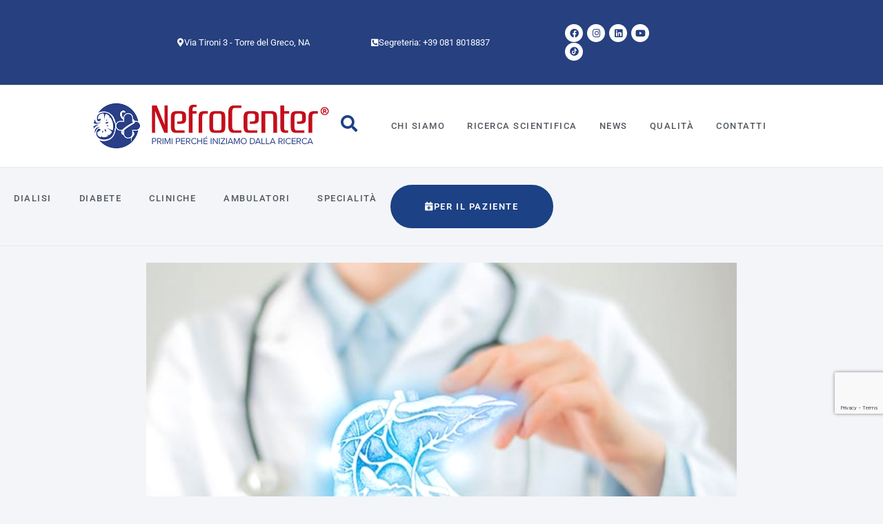

--- FILE ---
content_type: text/html; charset=UTF-8
request_url: https://www.nefrocenter.it/emocromatosi-cause-sintomi-ed-esami-da-effettuare/
body_size: 51658
content:
<!doctype html>
<html lang="it-IT">
<head><meta charset="UTF-8"><script>if(navigator.userAgent.match(/MSIE|Internet Explorer/i)||navigator.userAgent.match(/Trident\/7\..*?rv:11/i)){var href=document.location.href;if(!href.match(/[?&]nowprocket/)){if(href.indexOf("?")==-1){if(href.indexOf("#")==-1){document.location.href=href+"?nowprocket=1"}else{document.location.href=href.replace("#","?nowprocket=1#")}}else{if(href.indexOf("#")==-1){document.location.href=href+"&nowprocket=1"}else{document.location.href=href.replace("#","&nowprocket=1#")}}}}</script><script>(()=>{class RocketLazyLoadScripts{constructor(){this.v="2.0.4",this.userEvents=["keydown","keyup","mousedown","mouseup","mousemove","mouseover","mouseout","touchmove","touchstart","touchend","touchcancel","wheel","click","dblclick","input"],this.attributeEvents=["onblur","onclick","oncontextmenu","ondblclick","onfocus","onmousedown","onmouseenter","onmouseleave","onmousemove","onmouseout","onmouseover","onmouseup","onmousewheel","onscroll","onsubmit"]}async t(){this.i(),this.o(),/iP(ad|hone)/.test(navigator.userAgent)&&this.h(),this.u(),this.l(this),this.m(),this.k(this),this.p(this),this._(),await Promise.all([this.R(),this.L()]),this.lastBreath=Date.now(),this.S(this),this.P(),this.D(),this.O(),this.M(),await this.C(this.delayedScripts.normal),await this.C(this.delayedScripts.defer),await this.C(this.delayedScripts.async),await this.T(),await this.F(),await this.j(),await this.A(),window.dispatchEvent(new Event("rocket-allScriptsLoaded")),this.everythingLoaded=!0,this.lastTouchEnd&&await new Promise(t=>setTimeout(t,500-Date.now()+this.lastTouchEnd)),this.I(),this.H(),this.U(),this.W()}i(){this.CSPIssue=sessionStorage.getItem("rocketCSPIssue"),document.addEventListener("securitypolicyviolation",t=>{this.CSPIssue||"script-src-elem"!==t.violatedDirective||"data"!==t.blockedURI||(this.CSPIssue=!0,sessionStorage.setItem("rocketCSPIssue",!0))},{isRocket:!0})}o(){window.addEventListener("pageshow",t=>{this.persisted=t.persisted,this.realWindowLoadedFired=!0},{isRocket:!0}),window.addEventListener("pagehide",()=>{this.onFirstUserAction=null},{isRocket:!0})}h(){let t;function e(e){t=e}window.addEventListener("touchstart",e,{isRocket:!0}),window.addEventListener("touchend",function i(o){o.changedTouches[0]&&t.changedTouches[0]&&Math.abs(o.changedTouches[0].pageX-t.changedTouches[0].pageX)<10&&Math.abs(o.changedTouches[0].pageY-t.changedTouches[0].pageY)<10&&o.timeStamp-t.timeStamp<200&&(window.removeEventListener("touchstart",e,{isRocket:!0}),window.removeEventListener("touchend",i,{isRocket:!0}),"INPUT"===o.target.tagName&&"text"===o.target.type||(o.target.dispatchEvent(new TouchEvent("touchend",{target:o.target,bubbles:!0})),o.target.dispatchEvent(new MouseEvent("mouseover",{target:o.target,bubbles:!0})),o.target.dispatchEvent(new PointerEvent("click",{target:o.target,bubbles:!0,cancelable:!0,detail:1,clientX:o.changedTouches[0].clientX,clientY:o.changedTouches[0].clientY})),event.preventDefault()))},{isRocket:!0})}q(t){this.userActionTriggered||("mousemove"!==t.type||this.firstMousemoveIgnored?"keyup"===t.type||"mouseover"===t.type||"mouseout"===t.type||(this.userActionTriggered=!0,this.onFirstUserAction&&this.onFirstUserAction()):this.firstMousemoveIgnored=!0),"click"===t.type&&t.preventDefault(),t.stopPropagation(),t.stopImmediatePropagation(),"touchstart"===this.lastEvent&&"touchend"===t.type&&(this.lastTouchEnd=Date.now()),"click"===t.type&&(this.lastTouchEnd=0),this.lastEvent=t.type,t.composedPath&&t.composedPath()[0].getRootNode()instanceof ShadowRoot&&(t.rocketTarget=t.composedPath()[0]),this.savedUserEvents.push(t)}u(){this.savedUserEvents=[],this.userEventHandler=this.q.bind(this),this.userEvents.forEach(t=>window.addEventListener(t,this.userEventHandler,{passive:!1,isRocket:!0})),document.addEventListener("visibilitychange",this.userEventHandler,{isRocket:!0})}U(){this.userEvents.forEach(t=>window.removeEventListener(t,this.userEventHandler,{passive:!1,isRocket:!0})),document.removeEventListener("visibilitychange",this.userEventHandler,{isRocket:!0}),this.savedUserEvents.forEach(t=>{(t.rocketTarget||t.target).dispatchEvent(new window[t.constructor.name](t.type,t))})}m(){const t="return false",e=Array.from(this.attributeEvents,t=>"data-rocket-"+t),i="["+this.attributeEvents.join("],[")+"]",o="[data-rocket-"+this.attributeEvents.join("],[data-rocket-")+"]",s=(e,i,o)=>{o&&o!==t&&(e.setAttribute("data-rocket-"+i,o),e["rocket"+i]=new Function("event",o),e.setAttribute(i,t))};new MutationObserver(t=>{for(const n of t)"attributes"===n.type&&(n.attributeName.startsWith("data-rocket-")||this.everythingLoaded?n.attributeName.startsWith("data-rocket-")&&this.everythingLoaded&&this.N(n.target,n.attributeName.substring(12)):s(n.target,n.attributeName,n.target.getAttribute(n.attributeName))),"childList"===n.type&&n.addedNodes.forEach(t=>{if(t.nodeType===Node.ELEMENT_NODE)if(this.everythingLoaded)for(const i of[t,...t.querySelectorAll(o)])for(const t of i.getAttributeNames())e.includes(t)&&this.N(i,t.substring(12));else for(const e of[t,...t.querySelectorAll(i)])for(const t of e.getAttributeNames())this.attributeEvents.includes(t)&&s(e,t,e.getAttribute(t))})}).observe(document,{subtree:!0,childList:!0,attributeFilter:[...this.attributeEvents,...e]})}I(){this.attributeEvents.forEach(t=>{document.querySelectorAll("[data-rocket-"+t+"]").forEach(e=>{this.N(e,t)})})}N(t,e){const i=t.getAttribute("data-rocket-"+e);i&&(t.setAttribute(e,i),t.removeAttribute("data-rocket-"+e))}k(t){Object.defineProperty(HTMLElement.prototype,"onclick",{get(){return this.rocketonclick||null},set(e){this.rocketonclick=e,this.setAttribute(t.everythingLoaded?"onclick":"data-rocket-onclick","this.rocketonclick(event)")}})}S(t){function e(e,i){let o=e[i];e[i]=null,Object.defineProperty(e,i,{get:()=>o,set(s){t.everythingLoaded?o=s:e["rocket"+i]=o=s}})}e(document,"onreadystatechange"),e(window,"onload"),e(window,"onpageshow");try{Object.defineProperty(document,"readyState",{get:()=>t.rocketReadyState,set(e){t.rocketReadyState=e},configurable:!0}),document.readyState="loading"}catch(t){console.log("WPRocket DJE readyState conflict, bypassing")}}l(t){this.originalAddEventListener=EventTarget.prototype.addEventListener,this.originalRemoveEventListener=EventTarget.prototype.removeEventListener,this.savedEventListeners=[],EventTarget.prototype.addEventListener=function(e,i,o){o&&o.isRocket||!t.B(e,this)&&!t.userEvents.includes(e)||t.B(e,this)&&!t.userActionTriggered||e.startsWith("rocket-")||t.everythingLoaded?t.originalAddEventListener.call(this,e,i,o):(t.savedEventListeners.push({target:this,remove:!1,type:e,func:i,options:o}),"mouseenter"!==e&&"mouseleave"!==e||t.originalAddEventListener.call(this,e,t.savedUserEvents.push,o))},EventTarget.prototype.removeEventListener=function(e,i,o){o&&o.isRocket||!t.B(e,this)&&!t.userEvents.includes(e)||t.B(e,this)&&!t.userActionTriggered||e.startsWith("rocket-")||t.everythingLoaded?t.originalRemoveEventListener.call(this,e,i,o):t.savedEventListeners.push({target:this,remove:!0,type:e,func:i,options:o})}}J(t,e){this.savedEventListeners=this.savedEventListeners.filter(i=>{let o=i.type,s=i.target||window;return e!==o||t!==s||(this.B(o,s)&&(i.type="rocket-"+o),this.$(i),!1)})}H(){EventTarget.prototype.addEventListener=this.originalAddEventListener,EventTarget.prototype.removeEventListener=this.originalRemoveEventListener,this.savedEventListeners.forEach(t=>this.$(t))}$(t){t.remove?this.originalRemoveEventListener.call(t.target,t.type,t.func,t.options):this.originalAddEventListener.call(t.target,t.type,t.func,t.options)}p(t){let e;function i(e){return t.everythingLoaded?e:e.split(" ").map(t=>"load"===t||t.startsWith("load.")?"rocket-jquery-load":t).join(" ")}function o(o){function s(e){const s=o.fn[e];o.fn[e]=o.fn.init.prototype[e]=function(){return this[0]===window&&t.userActionTriggered&&("string"==typeof arguments[0]||arguments[0]instanceof String?arguments[0]=i(arguments[0]):"object"==typeof arguments[0]&&Object.keys(arguments[0]).forEach(t=>{const e=arguments[0][t];delete arguments[0][t],arguments[0][i(t)]=e})),s.apply(this,arguments),this}}if(o&&o.fn&&!t.allJQueries.includes(o)){const e={DOMContentLoaded:[],"rocket-DOMContentLoaded":[]};for(const t in e)document.addEventListener(t,()=>{e[t].forEach(t=>t())},{isRocket:!0});o.fn.ready=o.fn.init.prototype.ready=function(i){function s(){parseInt(o.fn.jquery)>2?setTimeout(()=>i.bind(document)(o)):i.bind(document)(o)}return"function"==typeof i&&(t.realDomReadyFired?!t.userActionTriggered||t.fauxDomReadyFired?s():e["rocket-DOMContentLoaded"].push(s):e.DOMContentLoaded.push(s)),o([])},s("on"),s("one"),s("off"),t.allJQueries.push(o)}e=o}t.allJQueries=[],o(window.jQuery),Object.defineProperty(window,"jQuery",{get:()=>e,set(t){o(t)}})}P(){const t=new Map;document.write=document.writeln=function(e){const i=document.currentScript,o=document.createRange(),s=i.parentElement;let n=t.get(i);void 0===n&&(n=i.nextSibling,t.set(i,n));const c=document.createDocumentFragment();o.setStart(c,0),c.appendChild(o.createContextualFragment(e)),s.insertBefore(c,n)}}async R(){return new Promise(t=>{this.userActionTriggered?t():this.onFirstUserAction=t})}async L(){return new Promise(t=>{document.addEventListener("DOMContentLoaded",()=>{this.realDomReadyFired=!0,t()},{isRocket:!0})})}async j(){return this.realWindowLoadedFired?Promise.resolve():new Promise(t=>{window.addEventListener("load",t,{isRocket:!0})})}M(){this.pendingScripts=[];this.scriptsMutationObserver=new MutationObserver(t=>{for(const e of t)e.addedNodes.forEach(t=>{"SCRIPT"!==t.tagName||t.noModule||t.isWPRocket||this.pendingScripts.push({script:t,promise:new Promise(e=>{const i=()=>{const i=this.pendingScripts.findIndex(e=>e.script===t);i>=0&&this.pendingScripts.splice(i,1),e()};t.addEventListener("load",i,{isRocket:!0}),t.addEventListener("error",i,{isRocket:!0}),setTimeout(i,1e3)})})})}),this.scriptsMutationObserver.observe(document,{childList:!0,subtree:!0})}async F(){await this.X(),this.pendingScripts.length?(await this.pendingScripts[0].promise,await this.F()):this.scriptsMutationObserver.disconnect()}D(){this.delayedScripts={normal:[],async:[],defer:[]},document.querySelectorAll("script[type$=rocketlazyloadscript]").forEach(t=>{t.hasAttribute("data-rocket-src")?t.hasAttribute("async")&&!1!==t.async?this.delayedScripts.async.push(t):t.hasAttribute("defer")&&!1!==t.defer||"module"===t.getAttribute("data-rocket-type")?this.delayedScripts.defer.push(t):this.delayedScripts.normal.push(t):this.delayedScripts.normal.push(t)})}async _(){await this.L();let t=[];document.querySelectorAll("script[type$=rocketlazyloadscript][data-rocket-src]").forEach(e=>{let i=e.getAttribute("data-rocket-src");if(i&&!i.startsWith("data:")){i.startsWith("//")&&(i=location.protocol+i);try{const o=new URL(i).origin;o!==location.origin&&t.push({src:o,crossOrigin:e.crossOrigin||"module"===e.getAttribute("data-rocket-type")})}catch(t){}}}),t=[...new Map(t.map(t=>[JSON.stringify(t),t])).values()],this.Y(t,"preconnect")}async G(t){if(await this.K(),!0!==t.noModule||!("noModule"in HTMLScriptElement.prototype))return new Promise(e=>{let i;function o(){(i||t).setAttribute("data-rocket-status","executed"),e()}try{if(navigator.userAgent.includes("Firefox/")||""===navigator.vendor||this.CSPIssue)i=document.createElement("script"),[...t.attributes].forEach(t=>{let e=t.nodeName;"type"!==e&&("data-rocket-type"===e&&(e="type"),"data-rocket-src"===e&&(e="src"),i.setAttribute(e,t.nodeValue))}),t.text&&(i.text=t.text),t.nonce&&(i.nonce=t.nonce),i.hasAttribute("src")?(i.addEventListener("load",o,{isRocket:!0}),i.addEventListener("error",()=>{i.setAttribute("data-rocket-status","failed-network"),e()},{isRocket:!0}),setTimeout(()=>{i.isConnected||e()},1)):(i.text=t.text,o()),i.isWPRocket=!0,t.parentNode.replaceChild(i,t);else{const i=t.getAttribute("data-rocket-type"),s=t.getAttribute("data-rocket-src");i?(t.type=i,t.removeAttribute("data-rocket-type")):t.removeAttribute("type"),t.addEventListener("load",o,{isRocket:!0}),t.addEventListener("error",i=>{this.CSPIssue&&i.target.src.startsWith("data:")?(console.log("WPRocket: CSP fallback activated"),t.removeAttribute("src"),this.G(t).then(e)):(t.setAttribute("data-rocket-status","failed-network"),e())},{isRocket:!0}),s?(t.fetchPriority="high",t.removeAttribute("data-rocket-src"),t.src=s):t.src="data:text/javascript;base64,"+window.btoa(unescape(encodeURIComponent(t.text)))}}catch(i){t.setAttribute("data-rocket-status","failed-transform"),e()}});t.setAttribute("data-rocket-status","skipped")}async C(t){const e=t.shift();return e?(e.isConnected&&await this.G(e),this.C(t)):Promise.resolve()}O(){this.Y([...this.delayedScripts.normal,...this.delayedScripts.defer,...this.delayedScripts.async],"preload")}Y(t,e){this.trash=this.trash||[];let i=!0;var o=document.createDocumentFragment();t.forEach(t=>{const s=t.getAttribute&&t.getAttribute("data-rocket-src")||t.src;if(s&&!s.startsWith("data:")){const n=document.createElement("link");n.href=s,n.rel=e,"preconnect"!==e&&(n.as="script",n.fetchPriority=i?"high":"low"),t.getAttribute&&"module"===t.getAttribute("data-rocket-type")&&(n.crossOrigin=!0),t.crossOrigin&&(n.crossOrigin=t.crossOrigin),t.integrity&&(n.integrity=t.integrity),t.nonce&&(n.nonce=t.nonce),o.appendChild(n),this.trash.push(n),i=!1}}),document.head.appendChild(o)}W(){this.trash.forEach(t=>t.remove())}async T(){try{document.readyState="interactive"}catch(t){}this.fauxDomReadyFired=!0;try{await this.K(),this.J(document,"readystatechange"),document.dispatchEvent(new Event("rocket-readystatechange")),await this.K(),document.rocketonreadystatechange&&document.rocketonreadystatechange(),await this.K(),this.J(document,"DOMContentLoaded"),document.dispatchEvent(new Event("rocket-DOMContentLoaded")),await this.K(),this.J(window,"DOMContentLoaded"),window.dispatchEvent(new Event("rocket-DOMContentLoaded"))}catch(t){console.error(t)}}async A(){try{document.readyState="complete"}catch(t){}try{await this.K(),this.J(document,"readystatechange"),document.dispatchEvent(new Event("rocket-readystatechange")),await this.K(),document.rocketonreadystatechange&&document.rocketonreadystatechange(),await this.K(),this.J(window,"load"),window.dispatchEvent(new Event("rocket-load")),await this.K(),window.rocketonload&&window.rocketonload(),await this.K(),this.allJQueries.forEach(t=>t(window).trigger("rocket-jquery-load")),await this.K(),this.J(window,"pageshow");const t=new Event("rocket-pageshow");t.persisted=this.persisted,window.dispatchEvent(t),await this.K(),window.rocketonpageshow&&window.rocketonpageshow({persisted:this.persisted})}catch(t){console.error(t)}}async K(){Date.now()-this.lastBreath>45&&(await this.X(),this.lastBreath=Date.now())}async X(){return document.hidden?new Promise(t=>setTimeout(t)):new Promise(t=>requestAnimationFrame(t))}B(t,e){return e===document&&"readystatechange"===t||(e===document&&"DOMContentLoaded"===t||(e===window&&"DOMContentLoaded"===t||(e===window&&"load"===t||e===window&&"pageshow"===t)))}static run(){(new RocketLazyLoadScripts).t()}}RocketLazyLoadScripts.run()})();</script>
	
	<meta name="viewport" content="width=device-width, initial-scale=1">
	<link rel="profile" href="https://gmpg.org/xfn/11">
	<meta name='robots' content='index, follow, max-image-preview:large, max-snippet:-1, max-video-preview:-1' />
	<style></style>
	<link rel="alternate" hreflang="it" href="https://www.nefrocenter.it/emocromatosi-cause-sintomi-ed-esami-da-effettuare/" />
<link rel="alternate" hreflang="x-default" href="https://www.nefrocenter.it/emocromatosi-cause-sintomi-ed-esami-da-effettuare/" />

	<!-- This site is optimized with the Yoast SEO plugin v25.3.1 - https://yoast.com/wordpress/plugins/seo/ -->
	<title>Emocromatosi: cause, sintomi ed esami da effettuare</title>
<link crossorigin data-rocket-preconnect href="https://cdn.iubenda.com" rel="preconnect">
<link crossorigin data-rocket-preconnect href="https://www.gstatic.com" rel="preconnect">
<link crossorigin data-rocket-preconnect href="https://embeds.iubenda.com" rel="preconnect">
<link crossorigin data-rocket-preconnect href="https://www.googletagmanager.com" rel="preconnect">
<link crossorigin data-rocket-preconnect href="https://app.tuotempo.com" rel="preconnect">
<link crossorigin data-rocket-preconnect href="https://www.google.com" rel="preconnect">
<link crossorigin data-rocket-preload as="font" href="https://www.nefrocenter.it/wp-content/plugins/elementor/assets/lib/font-awesome/webfonts/fa-solid-900.woff2" rel="preload">
<link crossorigin data-rocket-preload as="font" href="https://www.nefrocenter.it/wp-content/cache/fonts/1/google-fonts/fonts/s/roboto/v50/KFO7CnqEu92Fr1ME7kSn66aGLdTylUAMa3yUBA.woff2" rel="preload">
<link crossorigin data-rocket-preload as="font" href="https://www.nefrocenter.it/wp-content/plugins/elementor/assets/lib/font-awesome/webfonts/fa-brands-400.woff2" rel="preload">
<link crossorigin data-rocket-preload as="font" href="https://www.nefrocenter.it/wp-content/cache/fonts/1/google-fonts/fonts/s/poppins/v24/pxiByp8kv8JHgFVrLDz8Z1xlFQ.woff2" rel="preload">
<style id="wpr-usedcss">img:is([sizes=auto i],[sizes^="auto," i]){contain-intrinsic-size:3000px 1500px}img.emoji{display:inline!important;border:none!important;box-shadow:none!important;height:1em!important;width:1em!important;margin:0 .07em!important;vertical-align:-.1em!important;background:0 0!important;padding:0!important}:where(.wp-block-button__link){border-radius:9999px;box-shadow:none;padding:calc(.667em + 2px) calc(1.333em + 2px);text-decoration:none}:root :where(.wp-block-button .wp-block-button__link.is-style-outline),:root :where(.wp-block-button.is-style-outline>.wp-block-button__link){border:2px solid;padding:.667em 1.333em}:root :where(.wp-block-button .wp-block-button__link.is-style-outline:not(.has-text-color)),:root :where(.wp-block-button.is-style-outline>.wp-block-button__link:not(.has-text-color)){color:currentColor}:root :where(.wp-block-button .wp-block-button__link.is-style-outline:not(.has-background)),:root :where(.wp-block-button.is-style-outline>.wp-block-button__link:not(.has-background)){background-color:initial;background-image:none}:where(.wp-block-calendar table:not(.has-background) th){background:#ddd}:where(.wp-block-columns){margin-bottom:1.75em}:where(.wp-block-columns.has-background){padding:1.25em 2.375em}:where(.wp-block-post-comments input[type=submit]){border:none}:where(.wp-block-cover-image:not(.has-text-color)),:where(.wp-block-cover:not(.has-text-color)){color:#fff}:where(.wp-block-cover-image.is-light:not(.has-text-color)),:where(.wp-block-cover.is-light:not(.has-text-color)){color:#000}:root :where(.wp-block-cover h1:not(.has-text-color)),:root :where(.wp-block-cover h2:not(.has-text-color)),:root :where(.wp-block-cover h3:not(.has-text-color)),:root :where(.wp-block-cover h4:not(.has-text-color)),:root :where(.wp-block-cover h5:not(.has-text-color)),:root :where(.wp-block-cover h6:not(.has-text-color)),:root :where(.wp-block-cover p:not(.has-text-color)){color:inherit}:where(.wp-block-file){margin-bottom:1.5em}:where(.wp-block-file__button){border-radius:2em;display:inline-block;padding:.5em 1em}:where(.wp-block-file__button):is(a):active,:where(.wp-block-file__button):is(a):focus,:where(.wp-block-file__button):is(a):hover,:where(.wp-block-file__button):is(a):visited{box-shadow:none;color:#fff;opacity:.85;text-decoration:none}:where(.wp-block-group.wp-block-group-is-layout-constrained){position:relative}:root :where(.wp-block-image.is-style-rounded img,.wp-block-image .is-style-rounded img){border-radius:9999px}:where(.wp-block-latest-comments:not([style*=line-height] .wp-block-latest-comments__comment)){line-height:1.1}:where(.wp-block-latest-comments:not([style*=line-height] .wp-block-latest-comments__comment-excerpt p)){line-height:1.8}:root :where(.wp-block-latest-posts.is-grid){padding:0}:root :where(.wp-block-latest-posts.wp-block-latest-posts__list){padding-left:0}ul{box-sizing:border-box}:root :where(.wp-block-list.has-background){padding:1.25em 2.375em}:where(.wp-block-navigation.has-background .wp-block-navigation-item a:not(.wp-element-button)),:where(.wp-block-navigation.has-background .wp-block-navigation-submenu a:not(.wp-element-button)){padding:.5em 1em}:where(.wp-block-navigation .wp-block-navigation__submenu-container .wp-block-navigation-item a:not(.wp-element-button)),:where(.wp-block-navigation .wp-block-navigation__submenu-container .wp-block-navigation-submenu a:not(.wp-element-button)),:where(.wp-block-navigation .wp-block-navigation__submenu-container .wp-block-navigation-submenu button.wp-block-navigation-item__content),:where(.wp-block-navigation .wp-block-navigation__submenu-container .wp-block-pages-list__item button.wp-block-navigation-item__content){padding:.5em 1em}:root :where(p.has-background){padding:1.25em 2.375em}:where(p.has-text-color:not(.has-link-color)) a{color:inherit}:where(.wp-block-post-comments-form) input:not([type=submit]),:where(.wp-block-post-comments-form) textarea{border:1px solid #949494;font-family:inherit;font-size:1em}:where(.wp-block-post-comments-form) input:where(:not([type=submit]):not([type=checkbox])),:where(.wp-block-post-comments-form) textarea{padding:calc(.667em + 2px)}:where(.wp-block-post-excerpt){box-sizing:border-box;margin-bottom:var(--wp--style--block-gap);margin-top:var(--wp--style--block-gap)}:where(.wp-block-preformatted.has-background){padding:1.25em 2.375em}:where(.wp-block-search__button){border:1px solid #ccc;padding:6px 10px}:where(.wp-block-search__input){font-family:inherit;font-size:inherit;font-style:inherit;font-weight:inherit;letter-spacing:inherit;line-height:inherit;text-transform:inherit}:where(.wp-block-search__button-inside .wp-block-search__inside-wrapper){border:1px solid #949494;box-sizing:border-box;padding:4px}:where(.wp-block-search__button-inside .wp-block-search__inside-wrapper) .wp-block-search__input{border:none;border-radius:0;padding:0 4px}:where(.wp-block-search__button-inside .wp-block-search__inside-wrapper) .wp-block-search__input:focus{outline:0}:where(.wp-block-search__button-inside .wp-block-search__inside-wrapper) :where(.wp-block-search__button){padding:4px 8px}:root :where(.wp-block-separator.is-style-dots){height:auto;line-height:1;text-align:center}:root :where(.wp-block-separator.is-style-dots):before{color:currentColor;content:"···";font-family:serif;font-size:1.5em;letter-spacing:2em;padding-left:2em}:root :where(.wp-block-site-logo.is-style-rounded){border-radius:9999px}:where(.wp-block-social-links:not(.is-style-logos-only)) .wp-social-link{background-color:#f0f0f0;color:#444}:where(.wp-block-social-links:not(.is-style-logos-only)) .wp-social-link-amazon{background-color:#f90;color:#fff}:where(.wp-block-social-links:not(.is-style-logos-only)) .wp-social-link-bandcamp{background-color:#1ea0c3;color:#fff}:where(.wp-block-social-links:not(.is-style-logos-only)) .wp-social-link-behance{background-color:#0757fe;color:#fff}:where(.wp-block-social-links:not(.is-style-logos-only)) .wp-social-link-bluesky{background-color:#0a7aff;color:#fff}:where(.wp-block-social-links:not(.is-style-logos-only)) .wp-social-link-codepen{background-color:#1e1f26;color:#fff}:where(.wp-block-social-links:not(.is-style-logos-only)) .wp-social-link-deviantart{background-color:#02e49b;color:#fff}:where(.wp-block-social-links:not(.is-style-logos-only)) .wp-social-link-discord{background-color:#5865f2;color:#fff}:where(.wp-block-social-links:not(.is-style-logos-only)) .wp-social-link-dribbble{background-color:#e94c89;color:#fff}:where(.wp-block-social-links:not(.is-style-logos-only)) .wp-social-link-dropbox{background-color:#4280ff;color:#fff}:where(.wp-block-social-links:not(.is-style-logos-only)) .wp-social-link-etsy{background-color:#f45800;color:#fff}:where(.wp-block-social-links:not(.is-style-logos-only)) .wp-social-link-facebook{background-color:#0866ff;color:#fff}:where(.wp-block-social-links:not(.is-style-logos-only)) .wp-social-link-fivehundredpx{background-color:#000;color:#fff}:where(.wp-block-social-links:not(.is-style-logos-only)) .wp-social-link-flickr{background-color:#0461dd;color:#fff}:where(.wp-block-social-links:not(.is-style-logos-only)) .wp-social-link-foursquare{background-color:#e65678;color:#fff}:where(.wp-block-social-links:not(.is-style-logos-only)) .wp-social-link-github{background-color:#24292d;color:#fff}:where(.wp-block-social-links:not(.is-style-logos-only)) .wp-social-link-goodreads{background-color:#eceadd;color:#382110}:where(.wp-block-social-links:not(.is-style-logos-only)) .wp-social-link-google{background-color:#ea4434;color:#fff}:where(.wp-block-social-links:not(.is-style-logos-only)) .wp-social-link-gravatar{background-color:#1d4fc4;color:#fff}:where(.wp-block-social-links:not(.is-style-logos-only)) .wp-social-link-instagram{background-color:#f00075;color:#fff}:where(.wp-block-social-links:not(.is-style-logos-only)) .wp-social-link-lastfm{background-color:#e21b24;color:#fff}:where(.wp-block-social-links:not(.is-style-logos-only)) .wp-social-link-linkedin{background-color:#0d66c2;color:#fff}:where(.wp-block-social-links:not(.is-style-logos-only)) .wp-social-link-mastodon{background-color:#3288d4;color:#fff}:where(.wp-block-social-links:not(.is-style-logos-only)) .wp-social-link-medium{background-color:#000;color:#fff}:where(.wp-block-social-links:not(.is-style-logos-only)) .wp-social-link-meetup{background-color:#f6405f;color:#fff}:where(.wp-block-social-links:not(.is-style-logos-only)) .wp-social-link-patreon{background-color:#000;color:#fff}:where(.wp-block-social-links:not(.is-style-logos-only)) .wp-social-link-pinterest{background-color:#e60122;color:#fff}:where(.wp-block-social-links:not(.is-style-logos-only)) .wp-social-link-pocket{background-color:#ef4155;color:#fff}:where(.wp-block-social-links:not(.is-style-logos-only)) .wp-social-link-reddit{background-color:#ff4500;color:#fff}:where(.wp-block-social-links:not(.is-style-logos-only)) .wp-social-link-skype{background-color:#0478d7;color:#fff}:where(.wp-block-social-links:not(.is-style-logos-only)) .wp-social-link-snapchat{background-color:#fefc00;color:#fff;stroke:#000}:where(.wp-block-social-links:not(.is-style-logos-only)) .wp-social-link-soundcloud{background-color:#ff5600;color:#fff}:where(.wp-block-social-links:not(.is-style-logos-only)) .wp-social-link-spotify{background-color:#1bd760;color:#fff}:where(.wp-block-social-links:not(.is-style-logos-only)) .wp-social-link-telegram{background-color:#2aabee;color:#fff}:where(.wp-block-social-links:not(.is-style-logos-only)) .wp-social-link-threads{background-color:#000;color:#fff}:where(.wp-block-social-links:not(.is-style-logos-only)) .wp-social-link-tiktok{background-color:#000;color:#fff}:where(.wp-block-social-links:not(.is-style-logos-only)) .wp-social-link-tumblr{background-color:#011835;color:#fff}:where(.wp-block-social-links:not(.is-style-logos-only)) .wp-social-link-twitch{background-color:#6440a4;color:#fff}:where(.wp-block-social-links:not(.is-style-logos-only)) .wp-social-link-twitter{background-color:#1da1f2;color:#fff}:where(.wp-block-social-links:not(.is-style-logos-only)) .wp-social-link-vimeo{background-color:#1eb7ea;color:#fff}:where(.wp-block-social-links:not(.is-style-logos-only)) .wp-social-link-vk{background-color:#4680c2;color:#fff}:where(.wp-block-social-links:not(.is-style-logos-only)) .wp-social-link-wordpress{background-color:#3499cd;color:#fff}:where(.wp-block-social-links:not(.is-style-logos-only)) .wp-social-link-whatsapp{background-color:#25d366;color:#fff}:where(.wp-block-social-links:not(.is-style-logos-only)) .wp-social-link-x{background-color:#000;color:#fff}:where(.wp-block-social-links:not(.is-style-logos-only)) .wp-social-link-yelp{background-color:#d32422;color:#fff}:where(.wp-block-social-links:not(.is-style-logos-only)) .wp-social-link-youtube{background-color:red;color:#fff}:where(.wp-block-social-links.is-style-logos-only) .wp-social-link{background:0 0}:where(.wp-block-social-links.is-style-logos-only) .wp-social-link svg{height:1.25em;width:1.25em}:where(.wp-block-social-links.is-style-logos-only) .wp-social-link-amazon{color:#f90}:where(.wp-block-social-links.is-style-logos-only) .wp-social-link-bandcamp{color:#1ea0c3}:where(.wp-block-social-links.is-style-logos-only) .wp-social-link-behance{color:#0757fe}:where(.wp-block-social-links.is-style-logos-only) .wp-social-link-bluesky{color:#0a7aff}:where(.wp-block-social-links.is-style-logos-only) .wp-social-link-codepen{color:#1e1f26}:where(.wp-block-social-links.is-style-logos-only) .wp-social-link-deviantart{color:#02e49b}:where(.wp-block-social-links.is-style-logos-only) .wp-social-link-discord{color:#5865f2}:where(.wp-block-social-links.is-style-logos-only) .wp-social-link-dribbble{color:#e94c89}:where(.wp-block-social-links.is-style-logos-only) .wp-social-link-dropbox{color:#4280ff}:where(.wp-block-social-links.is-style-logos-only) .wp-social-link-etsy{color:#f45800}:where(.wp-block-social-links.is-style-logos-only) .wp-social-link-facebook{color:#0866ff}:where(.wp-block-social-links.is-style-logos-only) .wp-social-link-fivehundredpx{color:#000}:where(.wp-block-social-links.is-style-logos-only) .wp-social-link-flickr{color:#0461dd}:where(.wp-block-social-links.is-style-logos-only) .wp-social-link-foursquare{color:#e65678}:where(.wp-block-social-links.is-style-logos-only) .wp-social-link-github{color:#24292d}:where(.wp-block-social-links.is-style-logos-only) .wp-social-link-goodreads{color:#382110}:where(.wp-block-social-links.is-style-logos-only) .wp-social-link-google{color:#ea4434}:where(.wp-block-social-links.is-style-logos-only) .wp-social-link-gravatar{color:#1d4fc4}:where(.wp-block-social-links.is-style-logos-only) .wp-social-link-instagram{color:#f00075}:where(.wp-block-social-links.is-style-logos-only) .wp-social-link-lastfm{color:#e21b24}:where(.wp-block-social-links.is-style-logos-only) .wp-social-link-linkedin{color:#0d66c2}:where(.wp-block-social-links.is-style-logos-only) .wp-social-link-mastodon{color:#3288d4}:where(.wp-block-social-links.is-style-logos-only) .wp-social-link-medium{color:#000}:where(.wp-block-social-links.is-style-logos-only) .wp-social-link-meetup{color:#f6405f}:where(.wp-block-social-links.is-style-logos-only) .wp-social-link-patreon{color:#000}:where(.wp-block-social-links.is-style-logos-only) .wp-social-link-pinterest{color:#e60122}:where(.wp-block-social-links.is-style-logos-only) .wp-social-link-pocket{color:#ef4155}:where(.wp-block-social-links.is-style-logos-only) .wp-social-link-reddit{color:#ff4500}:where(.wp-block-social-links.is-style-logos-only) .wp-social-link-skype{color:#0478d7}:where(.wp-block-social-links.is-style-logos-only) .wp-social-link-snapchat{color:#fff;stroke:#000}:where(.wp-block-social-links.is-style-logos-only) .wp-social-link-soundcloud{color:#ff5600}:where(.wp-block-social-links.is-style-logos-only) .wp-social-link-spotify{color:#1bd760}:where(.wp-block-social-links.is-style-logos-only) .wp-social-link-telegram{color:#2aabee}:where(.wp-block-social-links.is-style-logos-only) .wp-social-link-threads{color:#000}:where(.wp-block-social-links.is-style-logos-only) .wp-social-link-tiktok{color:#000}:where(.wp-block-social-links.is-style-logos-only) .wp-social-link-tumblr{color:#011835}:where(.wp-block-social-links.is-style-logos-only) .wp-social-link-twitch{color:#6440a4}:where(.wp-block-social-links.is-style-logos-only) .wp-social-link-twitter{color:#1da1f2}:where(.wp-block-social-links.is-style-logos-only) .wp-social-link-vimeo{color:#1eb7ea}:where(.wp-block-social-links.is-style-logos-only) .wp-social-link-vk{color:#4680c2}:where(.wp-block-social-links.is-style-logos-only) .wp-social-link-whatsapp{color:#25d366}:where(.wp-block-social-links.is-style-logos-only) .wp-social-link-wordpress{color:#3499cd}:where(.wp-block-social-links.is-style-logos-only) .wp-social-link-x{color:#000}:where(.wp-block-social-links.is-style-logos-only) .wp-social-link-yelp{color:#d32422}:where(.wp-block-social-links.is-style-logos-only) .wp-social-link-youtube{color:red}:root :where(.wp-block-social-links .wp-social-link a){padding:.25em}:root :where(.wp-block-social-links.is-style-logos-only .wp-social-link a){padding:0}:root :where(.wp-block-social-links.is-style-pill-shape .wp-social-link a){padding-left:.6666666667em;padding-right:.6666666667em}:root :where(.wp-block-tag-cloud.is-style-outline){display:flex;flex-wrap:wrap;gap:1ch}:root :where(.wp-block-tag-cloud.is-style-outline a){border:1px solid;font-size:unset!important;margin-right:0;padding:1ch 2ch;text-decoration:none!important}:root :where(.wp-block-table-of-contents){box-sizing:border-box}:where(.wp-block-term-description){box-sizing:border-box;margin-bottom:var(--wp--style--block-gap);margin-top:var(--wp--style--block-gap)}:where(pre.wp-block-verse){font-family:inherit}:root{--wp--preset--font-size--normal:16px;--wp--preset--font-size--huge:42px}.screen-reader-text{border:0;clip-path:inset(50%);height:1px;margin:-1px;overflow:hidden;padding:0;position:absolute;width:1px;word-wrap:normal!important}.screen-reader-text:focus{background-color:#ddd;clip-path:none;color:#444;display:block;font-size:1em;height:auto;left:5px;line-height:normal;padding:15px 23px 14px;text-decoration:none;top:5px;width:auto;z-index:100000}html :where(.has-border-color){border-style:solid}html :where([style*=border-top-color]){border-top-style:solid}html :where([style*=border-right-color]){border-right-style:solid}html :where([style*=border-bottom-color]){border-bottom-style:solid}html :where([style*=border-left-color]){border-left-style:solid}html :where([style*=border-width]){border-style:solid}html :where([style*=border-top-width]){border-top-style:solid}html :where([style*=border-right-width]){border-right-style:solid}html :where([style*=border-bottom-width]){border-bottom-style:solid}html :where([style*=border-left-width]){border-left-style:solid}html :where(img[class*=wp-image-]){height:auto;max-width:100%}:where(figure){margin:0 0 1em}html :where(.is-position-sticky){--wp-admin--admin-bar--position-offset:var(--wp-admin--admin-bar--height,0px)}@media screen and (max-width:600px){html :where(.is-position-sticky){--wp-admin--admin-bar--position-offset:0px}}:root{--wp--preset--aspect-ratio--square:1;--wp--preset--aspect-ratio--4-3:4/3;--wp--preset--aspect-ratio--3-4:3/4;--wp--preset--aspect-ratio--3-2:3/2;--wp--preset--aspect-ratio--2-3:2/3;--wp--preset--aspect-ratio--16-9:16/9;--wp--preset--aspect-ratio--9-16:9/16;--wp--preset--color--black:#000000;--wp--preset--color--cyan-bluish-gray:#abb8c3;--wp--preset--color--white:#ffffff;--wp--preset--color--pale-pink:#f78da7;--wp--preset--color--vivid-red:#cf2e2e;--wp--preset--color--luminous-vivid-orange:#ff6900;--wp--preset--color--luminous-vivid-amber:#fcb900;--wp--preset--color--light-green-cyan:#7bdcb5;--wp--preset--color--vivid-green-cyan:#00d084;--wp--preset--color--pale-cyan-blue:#8ed1fc;--wp--preset--color--vivid-cyan-blue:#0693e3;--wp--preset--color--vivid-purple:#9b51e0;--wp--preset--gradient--vivid-cyan-blue-to-vivid-purple:linear-gradient(135deg,rgba(6, 147, 227, 1) 0%,rgb(155, 81, 224) 100%);--wp--preset--gradient--light-green-cyan-to-vivid-green-cyan:linear-gradient(135deg,rgb(122, 220, 180) 0%,rgb(0, 208, 130) 100%);--wp--preset--gradient--luminous-vivid-amber-to-luminous-vivid-orange:linear-gradient(135deg,rgba(252, 185, 0, 1) 0%,rgba(255, 105, 0, 1) 100%);--wp--preset--gradient--luminous-vivid-orange-to-vivid-red:linear-gradient(135deg,rgba(255, 105, 0, 1) 0%,rgb(207, 46, 46) 100%);--wp--preset--gradient--very-light-gray-to-cyan-bluish-gray:linear-gradient(135deg,rgb(238, 238, 238) 0%,rgb(169, 184, 195) 100%);--wp--preset--gradient--cool-to-warm-spectrum:linear-gradient(135deg,rgb(74, 234, 220) 0%,rgb(151, 120, 209) 20%,rgb(207, 42, 186) 40%,rgb(238, 44, 130) 60%,rgb(251, 105, 98) 80%,rgb(254, 248, 76) 100%);--wp--preset--gradient--blush-light-purple:linear-gradient(135deg,rgb(255, 206, 236) 0%,rgb(152, 150, 240) 100%);--wp--preset--gradient--blush-bordeaux:linear-gradient(135deg,rgb(254, 205, 165) 0%,rgb(254, 45, 45) 50%,rgb(107, 0, 62) 100%);--wp--preset--gradient--luminous-dusk:linear-gradient(135deg,rgb(255, 203, 112) 0%,rgb(199, 81, 192) 50%,rgb(65, 88, 208) 100%);--wp--preset--gradient--pale-ocean:linear-gradient(135deg,rgb(255, 245, 203) 0%,rgb(182, 227, 212) 50%,rgb(51, 167, 181) 100%);--wp--preset--gradient--electric-grass:linear-gradient(135deg,rgb(202, 248, 128) 0%,rgb(113, 206, 126) 100%);--wp--preset--gradient--midnight:linear-gradient(135deg,rgb(2, 3, 129) 0%,rgb(40, 116, 252) 100%);--wp--preset--font-size--small:13px;--wp--preset--font-size--medium:20px;--wp--preset--font-size--large:36px;--wp--preset--font-size--x-large:42px;--wp--preset--spacing--20:0.44rem;--wp--preset--spacing--30:0.67rem;--wp--preset--spacing--40:1rem;--wp--preset--spacing--50:1.5rem;--wp--preset--spacing--60:2.25rem;--wp--preset--spacing--70:3.38rem;--wp--preset--spacing--80:5.06rem;--wp--preset--shadow--natural:6px 6px 9px rgba(0, 0, 0, .2);--wp--preset--shadow--deep:12px 12px 50px rgba(0, 0, 0, .4);--wp--preset--shadow--sharp:6px 6px 0px rgba(0, 0, 0, .2);--wp--preset--shadow--outlined:6px 6px 0px -3px rgba(255, 255, 255, 1),6px 6px rgba(0, 0, 0, 1);--wp--preset--shadow--crisp:6px 6px 0px rgba(0, 0, 0, 1)}:root{--wp--style--global--content-size:800px;--wp--style--global--wide-size:1200px}:where(body){margin:0}:where(.wp-site-blocks)>*{margin-block-start:24px;margin-block-end:0}:where(.wp-site-blocks)>:first-child{margin-block-start:0}:where(.wp-site-blocks)>:last-child{margin-block-end:0}:root{--wp--style--block-gap:24px}:root :where(.is-layout-flow)>:first-child{margin-block-start:0}:root :where(.is-layout-flow)>:last-child{margin-block-end:0}:root :where(.is-layout-flow)>*{margin-block-start:24px;margin-block-end:0}:root :where(.is-layout-constrained)>:first-child{margin-block-start:0}:root :where(.is-layout-constrained)>:last-child{margin-block-end:0}:root :where(.is-layout-constrained)>*{margin-block-start:24px;margin-block-end:0}:root :where(.is-layout-flex){gap:24px}:root :where(.is-layout-grid){gap:24px}body{padding-top:0;padding-right:0;padding-bottom:0;padding-left:0}a:where(:not(.wp-element-button)){text-decoration:underline}:root :where(.wp-element-button,.wp-block-button__link){background-color:#32373c;border-width:0;color:#fff;font-family:inherit;font-size:inherit;line-height:inherit;padding:calc(.667em + 2px) calc(1.333em + 2px);text-decoration:none}:root :where(.wp-block-pullquote){font-size:1.5em;line-height:1.6}html{line-height:1.15;-webkit-text-size-adjust:100%}*,:after,:before{box-sizing:border-box}body{background-color:#fff;color:#333;font-family:-apple-system,BlinkMacSystemFont,'Segoe UI',Roboto,'Helvetica Neue',Arial,'Noto Sans',sans-serif,'Apple Color Emoji','Segoe UI Emoji','Segoe UI Symbol','Noto Color Emoji';font-size:1rem;font-weight:400;line-height:1.5;margin:0;-webkit-font-smoothing:antialiased;-moz-osx-font-smoothing:grayscale}h1,h2,h3,h4{color:inherit;font-family:inherit;font-weight:500;line-height:1.2;margin-block-end:1rem;margin-block-start:.5rem}h1{font-size:2.5rem}h2{font-size:2rem}h3{font-size:1.75rem}h4{font-size:1.5rem}p{margin-block-end:.9rem;margin-block-start:0}hr{box-sizing:content-box;height:0;overflow:visible}a{background-color:transparent;color:#c36;text-decoration:none}a:active,a:hover{color:#336}a:not([href]):not([tabindex]),a:not([href]):not([tabindex]):focus,a:not([href]):not([tabindex]):hover{color:inherit;text-decoration:none}a:not([href]):not([tabindex]):focus{outline:0}b,strong{font-weight:bolder}sub{font-size:75%;line-height:0;position:relative;vertical-align:baseline}sub{bottom:-.25em}img{border-style:none;height:auto;max-width:100%}[hidden],template{display:none}@media print{*,:after,:before{background:0 0!important;box-shadow:none!important;color:#000!important;text-shadow:none!important}a,a:visited{text-decoration:underline}a[href]:after{content:" (" attr(href) ")"}a[href^="#"]:after,a[href^="javascript:"]:after{content:""}blockquote{-moz-column-break-inside:avoid;border:1px solid #ccc;break-inside:avoid}img,tr{-moz-column-break-inside:avoid;break-inside:avoid}h2,h3,p{orphans:3;widows:3}h2,h3{-moz-column-break-after:avoid;break-after:avoid}}label{display:inline-block;line-height:1;vertical-align:middle}button,input,optgroup,select,textarea{font-family:inherit;font-size:1rem;line-height:1.5;margin:0}input[type=email],input[type=number],input[type=search],input[type=text],input[type=url],select,textarea{border:1px solid #666;border-radius:3px;padding:.5rem 1rem;transition:all .3s;width:100%}input[type=email]:focus,input[type=number]:focus,input[type=search]:focus,input[type=text]:focus,input[type=url]:focus,select:focus,textarea:focus{border-color:#333}button,input{overflow:visible}button,select{text-transform:none}[type=button],[type=submit],button{-webkit-appearance:button;width:auto}[type=button],[type=submit],button{background-color:transparent;border:1px solid #c36;border-radius:3px;color:#c36;display:inline-block;font-size:1rem;font-weight:400;padding:.5rem 1rem;text-align:center;transition:all .3s;-webkit-user-select:none;-moz-user-select:none;user-select:none;white-space:nowrap}[type=button]:focus:not(:focus-visible),[type=submit]:focus:not(:focus-visible),button:focus:not(:focus-visible){outline:0}[type=button]:focus,[type=button]:hover,[type=submit]:focus,[type=submit]:hover,button:focus,button:hover{background-color:#c36;color:#fff;text-decoration:none}[type=button]:not(:disabled),[type=submit]:not(:disabled),button:not(:disabled){cursor:pointer}fieldset{padding:.35em .75em .625em}legend{box-sizing:border-box;color:inherit;display:table;max-width:100%;padding:0;white-space:normal}progress{vertical-align:baseline}textarea{overflow:auto;resize:vertical}[type=checkbox],[type=radio]{box-sizing:border-box;padding:0}[type=number]::-webkit-inner-spin-button,[type=number]::-webkit-outer-spin-button{height:auto}[type=search]{-webkit-appearance:textfield;outline-offset:-2px}[type=search]::-webkit-search-decoration{-webkit-appearance:none}::-webkit-file-upload-button{-webkit-appearance:button;font:inherit}select{display:block}table{background-color:transparent;border-collapse:collapse;border-spacing:0;font-size:.9em;margin-block-end:15px;width:100%}table tbody+tbody{border-block-start:2px solid hsla(0,0%,50%,.502)}li,ul{background:0 0;border:0;font-size:100%;margin-block-end:0;margin-block-start:0;outline:0;vertical-align:baseline}.pagination{display:flex;justify-content:space-between;margin:20px auto}.sticky{display:block;position:relative}.hide{display:none!important}.screen-reader-text{clip:rect(1px,1px,1px,1px);height:1px;overflow:hidden;position:absolute!important;width:1px;word-wrap:normal!important}.screen-reader-text:focus{background-color:#eee;clip:auto!important;clip-path:none;color:#333;display:block;font-size:1rem;height:auto;left:5px;line-height:normal;padding:12px 24px;text-decoration:none;top:5px;width:auto;z-index:100000}#comments .comment{position:relative}#comments .reply{font-size:11px;line-height:1}.site-header:not(.dynamic-header){margin-inline-end:auto;margin-inline-start:auto;width:100%}@media(max-width:575px){.site-header:not(.dynamic-header){padding-inline-end:10px;padding-inline-start:10px}}@media(min-width:576px){.site-header:not(.dynamic-header){max-width:500px}}@media(min-width:768px){.site-header:not(.dynamic-header){max-width:600px}}@media(min-width:992px){.site-header:not(.dynamic-header){max-width:800px}}@media(min-width:1200px){.site-header:not(.dynamic-header){max-width:1140px}}.site-header+.elementor{min-height:calc(100vh - 320px)}.site-header{display:flex;flex-wrap:wrap;justify-content:space-between;padding-block-end:1rem;padding-block-start:1rem;position:relative}.site-navigation-toggle-holder{align-items:center;display:flex;padding:8px 15px}.site-navigation-toggle-holder .site-navigation-toggle{align-items:center;background-color:rgba(0,0,0,.05);border:0 solid;border-radius:3px;color:#494c4f;cursor:pointer;display:flex;justify-content:center;padding:.5rem}.site-navigation-dropdown{bottom:0;left:0;margin-block-start:10px;position:absolute;transform-origin:top;transition:max-height .3s,transform .3s;width:100%;z-index:10000}.site-navigation-toggle-holder:not(.elementor-active)+.site-navigation-dropdown{max-height:0;transform:scaleY(0)}.site-navigation-toggle-holder.elementor-active+.site-navigation-dropdown{max-height:100vh;transform:scaleY(1)}.site-navigation-dropdown ul{padding:0}.site-navigation-dropdown ul.menu{background:#fff;margin:0;padding:0;position:absolute;width:100%}.site-navigation-dropdown ul.menu li{display:block;position:relative;width:100%}.site-navigation-dropdown ul.menu li a{background:#fff;box-shadow:inset 0 -1px 0 rgba(0,0,0,.102);color:#55595c;display:block;padding:20px}.site-navigation-dropdown ul.menu>li li{max-height:0;transform:scaleY(0);transform-origin:top;transition:max-height .3s,transform .3s}.site-navigation-dropdown ul.menu li.elementor-active>ul>li{max-height:100vh;transform:scaleY(1)}:root{--direction-multiplier:1}body.rtl{--direction-multiplier:-1}.elementor-screen-only,.screen-reader-text,.screen-reader-text span{height:1px;margin:-1px;overflow:hidden;padding:0;position:absolute;top:-10000em;width:1px;clip:rect(0,0,0,0);border:0}.elementor *,.elementor :after,.elementor :before{box-sizing:border-box}.elementor a{box-shadow:none;text-decoration:none}.elementor hr{background-color:transparent;margin:0}.elementor img{border:none;border-radius:0;box-shadow:none;height:auto;max-width:100%}.elementor embed,.elementor iframe,.elementor object,.elementor video{border:none;line-height:1;margin:0;max-width:100%;width:100%}.elementor .elementor-background-video-container{direction:ltr;inset:0;overflow:hidden;position:absolute;z-index:0}.elementor .elementor-background-video-container{pointer-events:none;transition:opacity 1s}.elementor-widget-wrap .elementor-element.elementor-widget__width-initial{max-width:100%}.elementor-element{--flex-direction:initial;--flex-wrap:initial;--justify-content:initial;--align-items:initial;--align-content:initial;--gap:initial;--flex-basis:initial;--flex-grow:initial;--flex-shrink:initial;--order:initial;--align-self:initial;align-self:var(--align-self);flex-basis:var(--flex-basis);flex-grow:var(--flex-grow);flex-shrink:var(--flex-shrink);order:var(--order)}.elementor-element:where(.e-con-full,.elementor-widget){align-content:var(--align-content);align-items:var(--align-items);flex-direction:var(--flex-direction);flex-wrap:var(--flex-wrap);gap:var(--row-gap) var(--column-gap);justify-content:var(--justify-content)}.elementor-invisible{visibility:hidden}.elementor-align-center{text-align:center}.elementor-align-left{text-align:left}.elementor-align-center .elementor-button,.elementor-align-left .elementor-button{width:auto}:root{--page-title-display:block}.elementor-page-title{display:var(--page-title-display)}.elementor-widget-wrap{align-content:flex-start;flex-wrap:wrap;position:relative;width:100%}.elementor:not(.elementor-bc-flex-widget) .elementor-widget-wrap{display:flex}.elementor-widget-wrap>.elementor-element{width:100%}.elementor-widget-wrap.e-swiper-container{width:calc(100% - (var(--e-column-margin-left,0px) + var(--e-column-margin-right,0px)))}.elementor-widget{position:relative}.elementor-widget:not(:last-child){margin-bottom:var(--kit-widget-spacing,20px)}.elementor-widget:not(:last-child).elementor-widget__width-initial{margin-bottom:0}.elementor-grid{display:grid;grid-column-gap:var(--grid-column-gap);grid-row-gap:var(--grid-row-gap)}.elementor-grid .elementor-grid-item{min-width:0}.elementor-grid-0 .elementor-grid{display:inline-block;margin-bottom:calc(-1 * var(--grid-row-gap));width:100%;word-spacing:var(--grid-column-gap)}.elementor-grid-0 .elementor-grid .elementor-grid-item{display:inline-block;margin-bottom:var(--grid-row-gap);word-break:break-word}.elementor-grid-3 .elementor-grid{grid-template-columns:repeat(3,1fr)}@media (min-width:1025px){#elementor-device-mode:after{content:"desktop"}}@media (min-width:-1){#elementor-device-mode:after{content:"widescreen"}}@media (max-width:-1){#elementor-device-mode:after{content:"laptop";content:"tablet_extra"}}@media (max-width:1024px){.elementor-grid-tablet-2 .elementor-grid{grid-template-columns:repeat(2,1fr)}#elementor-device-mode:after{content:"tablet"}}@media (max-width:-1){#elementor-device-mode:after{content:"mobile_extra"}}@media (prefers-reduced-motion:no-preference){html{scroll-behavior:smooth}}.e-con{--border-radius:0;--border-top-width:0px;--border-right-width:0px;--border-bottom-width:0px;--border-left-width:0px;--border-style:initial;--border-color:initial;--container-widget-width:100%;--container-widget-height:initial;--container-widget-flex-grow:0;--container-widget-align-self:initial;--content-width:min(100%,var(--container-max-width,1140px));--width:100%;--min-height:initial;--height:auto;--text-align:initial;--margin-top:0px;--margin-right:0px;--margin-bottom:0px;--margin-left:0px;--padding-top:var(--container-default-padding-top,10px);--padding-right:var(--container-default-padding-right,10px);--padding-bottom:var(--container-default-padding-bottom,10px);--padding-left:var(--container-default-padding-left,10px);--position:relative;--z-index:revert;--overflow:visible;--gap:var(--widgets-spacing,20px);--row-gap:var(--widgets-spacing-row,20px);--column-gap:var(--widgets-spacing-column,20px);--overlay-mix-blend-mode:initial;--overlay-opacity:1;--overlay-transition:0.3s;--e-con-grid-template-columns:repeat(3,1fr);--e-con-grid-template-rows:repeat(2,1fr);border-radius:var(--border-radius);height:var(--height);min-height:var(--min-height);min-width:0;overflow:var(--overflow);position:var(--position);width:var(--width);z-index:var(--z-index);--flex-wrap-mobile:wrap;margin-block-end:var(--margin-block-end);margin-block-start:var(--margin-block-start);margin-inline-end:var(--margin-inline-end);margin-inline-start:var(--margin-inline-start);padding-inline-end:var(--padding-inline-end);padding-inline-start:var(--padding-inline-start)}.e-con:where(:not(.e-div-block-base)){transition:background var(--background-transition,.3s),border var(--border-transition,.3s),box-shadow var(--border-transition,.3s),transform var(--e-con-transform-transition-duration,.4s)}.e-con{--margin-block-start:var(--margin-top);--margin-block-end:var(--margin-bottom);--margin-inline-start:var(--margin-left);--margin-inline-end:var(--margin-right);--padding-inline-start:var(--padding-left);--padding-inline-end:var(--padding-right);--padding-block-start:var(--padding-top);--padding-block-end:var(--padding-bottom);--border-block-start-width:var(--border-top-width);--border-block-end-width:var(--border-bottom-width);--border-inline-start-width:var(--border-left-width);--border-inline-end-width:var(--border-right-width)}body.rtl .e-con{--padding-inline-start:var(--padding-right);--padding-inline-end:var(--padding-left);--margin-inline-start:var(--margin-right);--margin-inline-end:var(--margin-left);--border-inline-start-width:var(--border-right-width);--border-inline-end-width:var(--border-left-width)}.e-con.e-flex{--flex-direction:column;--flex-basis:auto;--flex-grow:0;--flex-shrink:1;flex:var(--flex-grow) var(--flex-shrink) var(--flex-basis)}.e-con-full,.e-con>.e-con-inner{padding-block-end:var(--padding-block-end);padding-block-start:var(--padding-block-start);text-align:var(--text-align)}.e-con-full.e-flex,.e-con.e-flex>.e-con-inner{flex-direction:var(--flex-direction)}.e-con,.e-con>.e-con-inner{display:var(--display)}.e-con-boxed.e-flex{align-content:normal;align-items:normal;flex-direction:column;flex-wrap:nowrap;justify-content:normal}.e-con-boxed{gap:initial;text-align:initial}.e-con.e-flex>.e-con-inner{align-content:var(--align-content);align-items:var(--align-items);align-self:auto;flex-basis:auto;flex-grow:1;flex-shrink:1;flex-wrap:var(--flex-wrap);justify-content:var(--justify-content)}.e-con>.e-con-inner{gap:var(--row-gap) var(--column-gap);height:100%;margin:0 auto;max-width:var(--content-width);padding-inline-end:0;padding-inline-start:0;width:100%}:is(.elementor-section-wrap,[data-elementor-id])>.e-con{--margin-left:auto;--margin-right:auto;max-width:min(100%,var(--width))}.e-con .elementor-widget.elementor-widget{margin-block-end:0}.e-con:before,.e-con>.elementor-motion-effects-container>.elementor-motion-effects-layer:before,:is(.e-con,.e-con>.e-con-inner)>.elementor-background-video-container:before{border-block-end-width:var(--border-block-end-width);border-block-start-width:var(--border-block-start-width);border-color:var(--border-color);border-inline-end-width:var(--border-inline-end-width);border-inline-start-width:var(--border-inline-start-width);border-radius:var(--border-radius);border-style:var(--border-style);content:var(--background-overlay);display:block;height:max(100% + var(--border-top-width) + var(--border-bottom-width),100%);left:calc(0px - var(--border-left-width));mix-blend-mode:var(--overlay-mix-blend-mode);opacity:var(--overlay-opacity);position:absolute;top:calc(0px - var(--border-top-width));transition:var(--overlay-transition,.3s);width:max(100% + var(--border-left-width) + var(--border-right-width),100%)}.e-con:before{transition:background var(--overlay-transition,.3s),border-radius var(--border-transition,.3s),opacity var(--overlay-transition,.3s)}:is(.e-con,.e-con>.e-con-inner)>.elementor-background-video-container{border-block-end-width:var(--border-block-end-width);border-block-start-width:var(--border-block-start-width);border-color:var(--border-color);border-inline-end-width:var(--border-inline-end-width);border-inline-start-width:var(--border-inline-start-width);border-radius:var(--border-radius);border-style:var(--border-style);height:max(100% + var(--border-top-width) + var(--border-bottom-width),100%);left:calc(0px - var(--border-left-width));top:calc(0px - var(--border-top-width));width:max(100% + var(--border-left-width) + var(--border-right-width),100%)}:is(.e-con,.e-con>.e-con-inner)>.elementor-background-video-container:before{z-index:1}.e-con .elementor-widget{min-width:0}.e-con .elementor-widget.e-widget-swiper{width:100%}.e-con>.e-con-inner>.elementor-widget>.elementor-widget-container,.e-con>.elementor-widget>.elementor-widget-container{height:100%}.e-con.e-con>.e-con-inner>.elementor-widget,.elementor.elementor .e-con>.elementor-widget{max-width:100%}.e-con .elementor-widget:not(:last-child){--kit-widget-spacing:0px}@media (max-width:767px){.elementor-grid-mobile-1 .elementor-grid{grid-template-columns:repeat(1,1fr)}#elementor-device-mode:after{content:"mobile"}:is(.e-con,.e-con>.e-con-inner)>.elementor-background-video-container.elementor-hidden-mobile{display:none}.e-con.e-flex{--width:100%;--flex-wrap:var(--flex-wrap-mobile)}.elementor .elementor-hidden-mobile{display:none}}.elementor-element:where(:not(.e-con)):where(:not(.e-div-block-base)) .elementor-widget-container,.elementor-element:where(:not(.e-con)):where(:not(.e-div-block-base)):not(:has(.elementor-widget-container)){transition:background .3s,border .3s,border-radius .3s,box-shadow .3s,transform var(--e-transform-transition-duration,.4s)}.elementor-heading-title{line-height:1;margin:0;padding:0}.elementor-button{background-color:#69727d;border-radius:3px;color:#fff;display:inline-block;font-size:15px;line-height:1;padding:12px 24px;fill:#fff;text-align:center;transition:all .3s}.elementor-button:focus,.elementor-button:hover,.elementor-button:visited{color:#fff}.elementor-button-content-wrapper{display:flex;flex-direction:row;gap:5px;justify-content:center}.elementor-button-icon{align-items:center;display:flex}.elementor-button-icon svg{height:auto;width:1em}.elementor-button-icon .e-font-icon-svg{height:1em}.elementor-button-text{display:inline-block}.elementor-button span{text-decoration:inherit}.elementor-icon{color:#69727d;display:inline-block;font-size:50px;line-height:1;text-align:center;transition:all .3s}.elementor-icon:hover{color:#69727d}.elementor-icon i,.elementor-icon svg{display:block;height:1em;position:relative;width:1em}.elementor-icon i:before,.elementor-icon svg:before{left:50%;position:absolute;transform:translateX(-50%)}.elementor-shape-circle .elementor-icon{border-radius:50%}.animated{animation-duration:1.25s}.animated.reverse{animation-direction:reverse;animation-fill-mode:forwards}@media (prefers-reduced-motion:reduce){.animated{animation:none!important}}@media (min-width:768px) and (max-width:1024px){.elementor .elementor-hidden-tablet{display:none}}@media (min-width:1025px) and (max-width:99999px){.elementor .elementor-hidden-desktop{display:none}}.elementor-kit-19953{--e-global-color-primary:#1C4184;--e-global-color-secondary:#54595F;--e-global-color-text:#000000;--e-global-color-accent:#E10000;--e-global-typography-primary-font-family:"Roboto";--e-global-typography-primary-font-weight:600;--e-global-typography-secondary-font-family:"Roboto Slab";--e-global-typography-secondary-font-weight:400;--e-global-typography-text-font-family:"Roboto";--e-global-typography-text-font-weight:400;--e-global-typography-accent-font-family:"Roboto";--e-global-typography-accent-font-weight:500;color:var(--e-global-color-secondary)}.elementor-kit-19953 .elementor-button,.elementor-kit-19953 button,.elementor-kit-19953 input[type=button],.elementor-kit-19953 input[type=submit]{background-color:var(--e-global-color-primary);color:#fff;border-radius:25px 25px 25px 25px}.elementor-kit-19953 .elementor-button:focus,.elementor-kit-19953 .elementor-button:hover,.elementor-kit-19953 button:focus,.elementor-kit-19953 button:hover,.elementor-kit-19953 input[type=button]:focus,.elementor-kit-19953 input[type=button]:hover,.elementor-kit-19953 input[type=submit]:focus,.elementor-kit-19953 input[type=submit]:hover{background-color:var(--e-global-color-accent);color:#fff;border-radius:25px 25px 25px 25px}.elementor-kit-19953 h1{color:var(--e-global-color-primary)}.elementor-kit-19953 h2{color:var(--e-global-color-primary)}.elementor-kit-19953 h3{color:var(--e-global-color-primary)}.elementor-kit-19953 h4{color:var(--e-global-color-primary)}.e-con{--container-max-width:1140px}.elementor-widget:not(:last-child){margin-block-end:20px}.elementor-element{--widgets-spacing:20px 20px;--widgets-spacing-row:20px;--widgets-spacing-column:20px}.site-header{padding-inline-end:0px;padding-inline-start:0px}.elementor-kit-19953 a{color:#1c4184}.elementor-widget-icon-box .elementor-icon-box-wrapper{display:flex;flex-direction:column;gap:var(--icon-box-icon-margin,15px);text-align:center}.elementor-widget-icon-box .elementor-icon-box-icon{display:inline-block;flex:0 0 auto;line-height:0}.elementor-widget-icon-box .elementor-icon-box-content{flex-grow:1;width:100%}.elementor-widget-icon-box .elementor-icon-box-description{margin:0}.elementor-widget-icon-box.elementor-position-left .elementor-icon-box-wrapper{flex-direction:row;gap:var(--icon-box-icon-margin,15px);text-align:start}@media (max-width:767px){.elementor-widget-icon-box.elementor-mobile-position-left .elementor-icon-box-wrapper{flex-direction:row;gap:var(--icon-box-icon-margin,15px);text-align:start}.elementor-widget-icon-box.elementor-position-left .elementor-icon-box-icon{flex-direction:column}}.elementor-widget-social-icons.elementor-grid-0 .elementor-widget-container,.elementor-widget-social-icons.elementor-grid-0:not(:has(.elementor-widget-container)){font-size:0;line-height:1}.elementor-widget-social-icons:not(.elementor-grid-0):not(.elementor-grid-tablet-0):not(.elementor-grid-mobile-0) .elementor-grid{display:inline-grid}.elementor-widget-social-icons .elementor-grid{grid-column-gap:var(--grid-column-gap,5px);grid-row-gap:var(--grid-row-gap,5px);grid-template-columns:var(--grid-template-columns);justify-content:var(--justify-content,center);justify-items:var(--justify-content,center)}.elementor-icon.elementor-social-icon{font-size:var(--icon-size,25px);height:calc(var(--icon-size,25px) + 2 * var(--icon-padding,.5em));line-height:var(--icon-size,25px);width:calc(var(--icon-size,25px) + 2 * var(--icon-padding,.5em))}.elementor-social-icon{--e-social-icon-icon-color:#fff;align-items:center;background-color:#69727d;cursor:pointer;display:inline-flex;justify-content:center;text-align:center}.elementor-social-icon i{color:var(--e-social-icon-icon-color)}.elementor-social-icon svg{fill:var(--e-social-icon-icon-color)}.elementor-social-icon:last-child{margin:0}.elementor-social-icon:hover{color:#fff;opacity:.9}.elementor-social-icon-facebook{background-color:#3b5998}.elementor-social-icon-instagram{background-color:#262626}.elementor-social-icon-linkedin{background-color:#0077b5}.elementor-social-icon-youtube{background-color:#cd201f}.elementor-widget-image{text-align:center}.elementor-widget-image a{display:inline-block}.elementor-widget-image img{display:inline-block;vertical-align:middle}.elementor-item:after,.elementor-item:before{display:block;position:absolute;transition:.3s;transition-timing-function:cubic-bezier(.58,.3,.005,1)}.elementor-item:not(:hover):not(:focus):not(.elementor-item-active):not(.highlighted):after,.elementor-item:not(:hover):not(:focus):not(.elementor-item-active):not(.highlighted):before{opacity:0}.elementor-item.highlighted:after,.elementor-item.highlighted:before,.elementor-item:focus:after,.elementor-item:focus:before,.elementor-item:hover:after,.elementor-item:hover:before{transform:scale(1)}.e--pointer-underline .elementor-item:after,.e--pointer-underline .elementor-item:before{background-color:#3f444b;height:3px;left:0;width:100%;z-index:2}.e--pointer-underline .elementor-item:after{bottom:0;content:""}.elementor-nav-menu--main .elementor-nav-menu a{transition:.4s}.elementor-nav-menu--main .elementor-nav-menu a,.elementor-nav-menu--main .elementor-nav-menu a.highlighted,.elementor-nav-menu--main .elementor-nav-menu a:focus,.elementor-nav-menu--main .elementor-nav-menu a:hover{padding:13px 20px}.elementor-nav-menu--main .elementor-nav-menu a.current{background:#1f2124;color:#fff}.elementor-nav-menu--main .elementor-nav-menu a.disabled{background:#3f444b;color:#88909b}.elementor-nav-menu--main .elementor-nav-menu ul{border-style:solid;border-width:0;padding:0;position:absolute;width:12em}.elementor-nav-menu--main .elementor-nav-menu span.scroll-down,.elementor-nav-menu--main .elementor-nav-menu span.scroll-up{background:#fff;display:none;height:20px;overflow:hidden;position:absolute;visibility:hidden}.elementor-nav-menu--main .elementor-nav-menu span.scroll-down-arrow,.elementor-nav-menu--main .elementor-nav-menu span.scroll-up-arrow{border:8px dashed transparent;border-bottom:8px solid #33373d;height:0;inset-block-start:-2px;inset-inline-start:50%;margin-inline-start:-8px;overflow:hidden;position:absolute;width:0}.elementor-nav-menu--main .elementor-nav-menu span.scroll-down-arrow{border-color:#33373d transparent transparent;border-style:solid dashed dashed;top:6px}.elementor-nav-menu--main .elementor-nav-menu--dropdown .sub-arrow .e-font-icon-svg,.elementor-nav-menu--main .elementor-nav-menu--dropdown .sub-arrow i{transform:rotate(calc(-90deg * var(--direction-multiplier,1)))}.elementor-nav-menu--main .elementor-nav-menu--dropdown .sub-arrow .e-font-icon-svg{fill:currentColor;height:1em;width:1em}.elementor-nav-menu--layout-horizontal{display:flex}.elementor-nav-menu--layout-horizontal .elementor-nav-menu{display:flex;flex-wrap:wrap}.elementor-nav-menu--layout-horizontal .elementor-nav-menu a{flex-grow:1;white-space:nowrap}.elementor-nav-menu--layout-horizontal .elementor-nav-menu>li{display:flex}.elementor-nav-menu--layout-horizontal .elementor-nav-menu>li ul,.elementor-nav-menu--layout-horizontal .elementor-nav-menu>li>.scroll-down{top:100%!important}.elementor-nav-menu--layout-horizontal .elementor-nav-menu>li:not(:first-child)>a{margin-inline-start:var(--e-nav-menu-horizontal-menu-item-margin)}.elementor-nav-menu--layout-horizontal .elementor-nav-menu>li:not(:first-child)>.scroll-down,.elementor-nav-menu--layout-horizontal .elementor-nav-menu>li:not(:first-child)>.scroll-up,.elementor-nav-menu--layout-horizontal .elementor-nav-menu>li:not(:first-child)>ul{inset-inline-start:var(--e-nav-menu-horizontal-menu-item-margin)!important}.elementor-nav-menu--layout-horizontal .elementor-nav-menu>li:not(:last-child)>a{margin-inline-end:var(--e-nav-menu-horizontal-menu-item-margin)}.elementor-nav-menu--layout-horizontal .elementor-nav-menu>li:not(:last-child):after{align-self:center;border-color:var(--e-nav-menu-divider-color,#000);border-left-style:var(--e-nav-menu-divider-style,solid);border-left-width:var(--e-nav-menu-divider-width,2px);content:var(--e-nav-menu-divider-content,none);height:var(--e-nav-menu-divider-height,35%)}.elementor-nav-menu__align-right .elementor-nav-menu{justify-content:flex-end;margin-left:auto}.elementor-nav-menu__align-right .elementor-nav-menu--layout-vertical>ul>li>a{justify-content:flex-end}.elementor-nav-menu__align-left .elementor-nav-menu{justify-content:flex-start;margin-right:auto}.elementor-nav-menu__align-left .elementor-nav-menu--layout-vertical>ul>li>a{justify-content:flex-start}.elementor-nav-menu__align-start .elementor-nav-menu{justify-content:flex-start;margin-inline-end:auto}.elementor-nav-menu__align-start .elementor-nav-menu--layout-vertical>ul>li>a{justify-content:flex-start}.elementor-nav-menu__align-end .elementor-nav-menu{justify-content:flex-end;margin-inline-start:auto}.elementor-nav-menu__align-end .elementor-nav-menu--layout-vertical>ul>li>a{justify-content:flex-end}.elementor-nav-menu__align-center .elementor-nav-menu{justify-content:center;margin-inline-end:auto;margin-inline-start:auto}.elementor-nav-menu__align-center .elementor-nav-menu--layout-vertical>ul>li>a{justify-content:center}.elementor-nav-menu__align-justify .elementor-nav-menu--layout-horizontal .elementor-nav-menu{width:100%}.elementor-nav-menu__align-justify .elementor-nav-menu--layout-horizontal .elementor-nav-menu>li{flex-grow:1}.elementor-nav-menu__align-justify .elementor-nav-menu--layout-horizontal .elementor-nav-menu>li>a{justify-content:center}.elementor-widget-nav-menu:not(.elementor-nav-menu--toggle) .elementor-menu-toggle{display:none}.elementor-widget-nav-menu .elementor-widget-container,.elementor-widget-nav-menu:not(:has(.elementor-widget-container)):not([class*=elementor-hidden-]){display:flex;flex-direction:column}.elementor-nav-menu{position:relative;z-index:2}.elementor-nav-menu:after{clear:both;content:" ";display:block;font:0/0 serif;height:0;overflow:hidden;visibility:hidden}.elementor-nav-menu,.elementor-nav-menu li,.elementor-nav-menu ul{display:block;line-height:normal;list-style:none;margin:0;padding:0;-webkit-tap-highlight-color:transparent}.elementor-nav-menu ul{display:none}.elementor-nav-menu ul ul a,.elementor-nav-menu ul ul a:active,.elementor-nav-menu ul ul a:focus,.elementor-nav-menu ul ul a:hover{border-left:16px solid transparent}.elementor-nav-menu ul ul ul a,.elementor-nav-menu ul ul ul a:active,.elementor-nav-menu ul ul ul a:focus,.elementor-nav-menu ul ul ul a:hover{border-left:24px solid transparent}.elementor-nav-menu ul ul ul ul a,.elementor-nav-menu ul ul ul ul a:active,.elementor-nav-menu ul ul ul ul a:focus,.elementor-nav-menu ul ul ul ul a:hover{border-left:32px solid transparent}.elementor-nav-menu ul ul ul ul ul a,.elementor-nav-menu ul ul ul ul ul a:active,.elementor-nav-menu ul ul ul ul ul a:focus,.elementor-nav-menu ul ul ul ul ul a:hover{border-left:40px solid transparent}.elementor-nav-menu a,.elementor-nav-menu li{position:relative}.elementor-nav-menu li{border-width:0}.elementor-nav-menu a{align-items:center;display:flex}.elementor-nav-menu a,.elementor-nav-menu a:focus,.elementor-nav-menu a:hover{line-height:20px;padding:10px 20px}.elementor-nav-menu a.current{background:#1f2124;color:#fff}.elementor-nav-menu a.disabled{color:#88909b;cursor:not-allowed}.elementor-nav-menu .e-plus-icon:before{content:"+"}.elementor-nav-menu .sub-arrow{align-items:center;display:flex;line-height:1;margin-block-end:-10px;margin-block-start:-10px;padding:10px;padding-inline-end:0}.elementor-nav-menu .sub-arrow i{pointer-events:none}.elementor-nav-menu .sub-arrow .fa.fa-chevron-down,.elementor-nav-menu .sub-arrow .fas.fa-chevron-down{font-size:.7em}.elementor-nav-menu .sub-arrow .e-font-icon-svg{height:1em;width:1em}.elementor-nav-menu .sub-arrow .e-font-icon-svg.fa-svg-chevron-down{height:.7em;width:.7em}.elementor-nav-menu--dropdown .elementor-item.elementor-item-active,.elementor-nav-menu--dropdown .elementor-item.highlighted,.elementor-nav-menu--dropdown .elementor-item:focus,.elementor-nav-menu--dropdown .elementor-item:hover,.elementor-sub-item.highlighted,.elementor-sub-item:focus,.elementor-sub-item:hover{background-color:#3f444b;color:#fff}.elementor-menu-toggle{align-items:center;background-color:rgba(0,0,0,.05);border:0 solid;border-radius:3px;color:#33373d;cursor:pointer;display:flex;font-size:var(--nav-menu-icon-size,22px);justify-content:center;padding:.25em}.elementor-menu-toggle.elementor-active .elementor-menu-toggle__icon--open,.elementor-menu-toggle:not(.elementor-active) .elementor-menu-toggle__icon--close{display:none}.elementor-menu-toggle .e-font-icon-svg{fill:#33373d;height:1em;width:1em}.elementor-menu-toggle svg{height:auto;width:1em;fill:var(--nav-menu-icon-color,currentColor)}span.elementor-menu-toggle__icon--close,span.elementor-menu-toggle__icon--open{line-height:1}.elementor-nav-menu--dropdown{background-color:#fff;font-size:13px}.elementor-nav-menu--dropdown-none .elementor-menu-toggle,.elementor-nav-menu--dropdown-none .elementor-nav-menu--dropdown{display:none}.elementor-nav-menu--dropdown.elementor-nav-menu__container{margin-top:10px;overflow-x:hidden;overflow-y:auto;transform-origin:top;transition:max-height .3s,transform .3s}.elementor-nav-menu--dropdown.elementor-nav-menu__container .elementor-sub-item{font-size:.85em}.elementor-nav-menu--dropdown a{color:#33373d}.elementor-nav-menu--dropdown a.current{background:#1f2124;color:#fff}.elementor-nav-menu--dropdown a.disabled{color:#b3b3b3}ul.elementor-nav-menu--dropdown a,ul.elementor-nav-menu--dropdown a:focus,ul.elementor-nav-menu--dropdown a:hover{border-inline-start:8px solid transparent;text-shadow:none}.elementor-nav-menu__text-align-center .elementor-nav-menu--dropdown .elementor-nav-menu a{justify-content:center}.elementor-nav-menu--toggle{--menu-height:100vh}.elementor-nav-menu--toggle .elementor-menu-toggle:not(.elementor-active)+.elementor-nav-menu__container{max-height:0;overflow:hidden;transform:scaleY(0)}.elementor-nav-menu--toggle .elementor-menu-toggle.elementor-active+.elementor-nav-menu__container{animation:.3s backwards hide-scroll;max-height:var(--menu-height);transform:scaleY(1)}.elementor-nav-menu--stretch .elementor-nav-menu__container.elementor-nav-menu--dropdown{position:absolute;z-index:9997}@media (max-width:767px){.elementor-nav-menu--dropdown-mobile .elementor-nav-menu--main{display:none}.elementor-widget:not(.elementor-mobile-align-right) .elementor-icon-list-item:after{inset-inline-start:0}.elementor-widget:not(.elementor-mobile-align-left) .elementor-icon-list-item:after{inset-inline-end:0}}@media (min-width:768px){.elementor-nav-menu--dropdown-mobile .elementor-menu-toggle,.elementor-nav-menu--dropdown-mobile .elementor-nav-menu--dropdown{display:none}.elementor-nav-menu--dropdown-mobile nav.elementor-nav-menu--dropdown.elementor-nav-menu__container{overflow-y:hidden}}@media (max-width:1024px){.elementor-nav-menu--dropdown-tablet .elementor-nav-menu--main{display:none}.elementor-widget:not(.elementor-tablet-align-right) .elementor-icon-list-item:after{inset-inline-start:0}.elementor-widget:not(.elementor-tablet-align-left) .elementor-icon-list-item:after{inset-inline-end:0}}@media (min-width:1025px){.elementor-nav-menu--dropdown-tablet .elementor-menu-toggle,.elementor-nav-menu--dropdown-tablet .elementor-nav-menu--dropdown{display:none}.elementor-nav-menu--dropdown-tablet nav.elementor-nav-menu--dropdown.elementor-nav-menu__container{overflow-y:hidden}}@media (max-width:-1){.elementor-nav-menu--dropdown-mobile_extra .elementor-nav-menu--main{display:none}.elementor-nav-menu--dropdown-tablet_extra .elementor-nav-menu--main{display:none}.elementor-widget:not(.elementor-laptop-align-right) .elementor-icon-list-item:after{inset-inline-start:0}.elementor-widget:not(.elementor-laptop-align-left) .elementor-icon-list-item:after{inset-inline-end:0}.elementor-widget:not(.elementor-tablet_extra-align-right) .elementor-icon-list-item:after{inset-inline-start:0}.elementor-widget:not(.elementor-tablet_extra-align-left) .elementor-icon-list-item:after{inset-inline-end:0}}@media (min-width:-1){.elementor-nav-menu--dropdown-mobile_extra .elementor-menu-toggle,.elementor-nav-menu--dropdown-mobile_extra .elementor-nav-menu--dropdown{display:none}.elementor-nav-menu--dropdown-mobile_extra nav.elementor-nav-menu--dropdown.elementor-nav-menu__container{overflow-y:hidden}.elementor-nav-menu--dropdown-tablet_extra .elementor-menu-toggle,.elementor-nav-menu--dropdown-tablet_extra .elementor-nav-menu--dropdown{display:none}.elementor-nav-menu--dropdown-tablet_extra nav.elementor-nav-menu--dropdown.elementor-nav-menu__container{overflow-y:hidden}.elementor-widget:not(.elementor-widescreen-align-right) .elementor-icon-list-item:after{inset-inline-start:0}.elementor-widget:not(.elementor-widescreen-align-left) .elementor-icon-list-item:after{inset-inline-end:0}}@keyframes hide-scroll{0%,to{overflow:hidden}}.elementor-sticky--active{z-index:99}.e-con.elementor-sticky--active{z-index:var(--z-index,99)}.elementor-widget-heading .elementor-heading-title[class*=elementor-size-]>a{color:inherit;font-size:inherit;line-height:inherit}.elementor-widget:not(:has(.elementor-widget-container)) .elementor-widget-container{overflow:hidden}.elementor-widget .elementor-icon-list-items.elementor-inline-items{display:flex;flex-wrap:wrap;margin-inline:-8px}.elementor-widget .elementor-icon-list-items.elementor-inline-items .elementor-inline-item{word-break:break-word}.elementor-widget .elementor-icon-list-items.elementor-inline-items .elementor-icon-list-item{margin-inline:8px}.elementor-widget .elementor-icon-list-items.elementor-inline-items .elementor-icon-list-item:after{border-width:0;border-inline-start-width:1px;border-style:solid;height:100%;inset-inline-end:-8px;inset-inline-start:auto;position:relative;width:auto}.elementor-widget .elementor-icon-list-items{list-style-type:none;margin:0;padding:0}.elementor-widget .elementor-icon-list-item{margin:0;padding:0;position:relative}.elementor-widget .elementor-icon-list-item:after{inset-block-end:0;position:absolute;width:100%}.elementor-widget .elementor-icon-list-item,.elementor-widget .elementor-icon-list-item a{align-items:var(--icon-vertical-align,center);display:flex;font-size:inherit}.elementor-widget .elementor-icon-list-icon+.elementor-icon-list-text{align-self:center;padding-inline-start:5px}.elementor-widget .elementor-icon-list-icon{display:flex;inset-block-start:var(--icon-vertical-offset,initial);position:relative}.elementor-widget .elementor-icon-list-icon svg{height:var(--e-icon-list-icon-size,1em);width:var(--e-icon-list-icon-size,1em)}.elementor-widget .elementor-icon-list-icon i{font-size:var(--e-icon-list-icon-size);width:1.25em}.elementor-widget.elementor-widget-icon-list .elementor-icon-list-icon{text-align:var(--e-icon-list-icon-align)}.elementor-widget.elementor-widget-icon-list .elementor-icon-list-icon svg{margin:var(--e-icon-list-icon-margin,0 calc(var(--e-icon-list-icon-size,1em) * .25) 0 0)}.elementor-widget.elementor-list-item-link-full_width a{width:100%}.elementor-widget.elementor-align-center .elementor-icon-list-item,.elementor-widget.elementor-align-center .elementor-icon-list-item a{justify-content:center}.elementor-widget.elementor-align-center .elementor-icon-list-item:after{margin:auto}.elementor-widget.elementor-align-center .elementor-inline-items{justify-content:center}.elementor-widget.elementor-align-left .elementor-icon-list-item,.elementor-widget.elementor-align-left .elementor-icon-list-item a{justify-content:flex-start;text-align:left}.elementor-widget.elementor-align-left .elementor-inline-items{justify-content:flex-start}.elementor-widget:not(.elementor-align-right) .elementor-icon-list-item:after{inset-inline-start:0}.elementor-widget:not(.elementor-align-left) .elementor-icon-list-item:after{inset-inline-end:0}@media (max-width:-1){.elementor-widget:not(.elementor-mobile_extra-align-right) .elementor-icon-list-item:after{inset-inline-start:0}.elementor-widget:not(.elementor-mobile_extra-align-left) .elementor-icon-list-item:after{inset-inline-end:0}}.elementor .elementor-element ul.elementor-icon-list-items,.elementor-edit-area .elementor-element ul.elementor-icon-list-items{padding:0}.elementor-post-info__terms-list{display:inline-block}.elementor-widget-post-info.elementor-align-center .elementor-icon-list-item:after{margin:initial}.elementor-icon-list-items .elementor-icon-list-item .elementor-icon-list-text{display:inline-block}.elementor-icon-list-items .elementor-icon-list-item .elementor-icon-list-text a,.elementor-icon-list-items .elementor-icon-list-item .elementor-icon-list-text span{display:inline}@font-face{font-family:"Font Awesome 5 Free";font-style:normal;font-weight:400;font-display:swap;src:url(https://www.nefrocenter.it/wp-content/plugins/elementor/assets/lib/font-awesome/webfonts/fa-regular-400.eot);src:url(https://www.nefrocenter.it/wp-content/plugins/elementor/assets/lib/font-awesome/webfonts/fa-regular-400.eot?#iefix) format("embedded-opentype"),url(https://www.nefrocenter.it/wp-content/plugins/elementor/assets/lib/font-awesome/webfonts/fa-regular-400.woff2) format("woff2"),url(https://www.nefrocenter.it/wp-content/plugins/elementor/assets/lib/font-awesome/webfonts/fa-regular-400.woff) format("woff"),url(https://www.nefrocenter.it/wp-content/plugins/elementor/assets/lib/font-awesome/webfonts/fa-regular-400.ttf) format("truetype"),url(https://www.nefrocenter.it/wp-content/plugins/elementor/assets/lib/font-awesome/webfonts/fa-regular-400.svg#fontawesome) format("svg")}.far{font-family:"Font Awesome 5 Free";font-weight:400}@font-face{font-family:"Font Awesome 5 Free";font-style:normal;font-weight:900;font-display:swap;src:url(https://www.nefrocenter.it/wp-content/plugins/elementor/assets/lib/font-awesome/webfonts/fa-solid-900.eot);src:url(https://www.nefrocenter.it/wp-content/plugins/elementor/assets/lib/font-awesome/webfonts/fa-solid-900.eot?#iefix) format("embedded-opentype"),url(https://www.nefrocenter.it/wp-content/plugins/elementor/assets/lib/font-awesome/webfonts/fa-solid-900.woff2) format("woff2"),url(https://www.nefrocenter.it/wp-content/plugins/elementor/assets/lib/font-awesome/webfonts/fa-solid-900.woff) format("woff"),url(https://www.nefrocenter.it/wp-content/plugins/elementor/assets/lib/font-awesome/webfonts/fa-solid-900.ttf) format("truetype"),url(https://www.nefrocenter.it/wp-content/plugins/elementor/assets/lib/font-awesome/webfonts/fa-solid-900.svg#fontawesome) format("svg")}.fa,.fas{font-family:"Font Awesome 5 Free";font-weight:900}.elementor-share-buttons--color-custom.elementor-share-buttons--skin-minimal .elementor-share-btn{border-color:var(--e-share-buttons-primary-color,#ea4335);color:var(--e-share-buttons-primary-color,#ea4335)}.elementor-share-buttons--color-custom.elementor-share-buttons--skin-minimal .elementor-share-btn__icon{background-color:var(--e-share-buttons-primary-color,#ea4335);color:var(--e-share-buttons-secondary-color,#fff)}.elementor-share-buttons--color-custom.elementor-share-buttons--skin-minimal .elementor-share-btn__icon svg{fill:var(--e-share-buttons-secondary-color,#fff)}.elementor-share-buttons--view-icon .elementor-share-btn{justify-content:center}.elementor-share-buttons--view-icon .elementor-share-btn__icon{flex-grow:1;justify-content:center}.elementor-share-btn{align-items:center;cursor:pointer;display:flex;font-size:10px;height:4.5em;justify-content:flex-start;overflow:hidden;transition-duration:.2s;transition-property:filter,background-color,border-color}.elementor-share-btn__icon{transition-duration:.2s;transition-property:color,background-color}.elementor-share-btn__icon{align-items:center;align-self:stretch;display:flex;justify-content:center;position:relative;width:4.5em}.elementor-share-btn__icon i{font-size:var(--e-share-buttons-icon-size,1.7em)}.elementor-share-btn__icon svg{height:var(--e-share-buttons-icon-size,1.7em);width:var(--e-share-buttons-icon-size,1.7em)}.elementor-widget-share-buttons{text-align:var(--alignment,inherit);-moz-text-align-last:var(--alignment,inherit);text-align-last:var(--alignment,inherit)}.elementor-widget-share-buttons.elementor-grid-0 .elementor-widget-container,.elementor-widget-share-buttons.elementor-grid-0:not(:has(.elementor-widget-container)){font-size:0}@font-face{font-family:"Font Awesome 5 Brands";font-style:normal;font-weight:400;font-display:swap;src:url(https://www.nefrocenter.it/wp-content/plugins/elementor/assets/lib/font-awesome/webfonts/fa-brands-400.eot);src:url(https://www.nefrocenter.it/wp-content/plugins/elementor/assets/lib/font-awesome/webfonts/fa-brands-400.eot?#iefix) format("embedded-opentype"),url(https://www.nefrocenter.it/wp-content/plugins/elementor/assets/lib/font-awesome/webfonts/fa-brands-400.woff2) format("woff2"),url(https://www.nefrocenter.it/wp-content/plugins/elementor/assets/lib/font-awesome/webfonts/fa-brands-400.woff) format("woff"),url(https://www.nefrocenter.it/wp-content/plugins/elementor/assets/lib/font-awesome/webfonts/fa-brands-400.ttf) format("truetype"),url(https://www.nefrocenter.it/wp-content/plugins/elementor/assets/lib/font-awesome/webfonts/fa-brands-400.svg#fontawesome) format("svg")}.fab{font-family:"Font Awesome 5 Brands";font-weight:400}.elementor-post-navigation{display:flex;overflow:hidden}.elementor-post-navigation .post-navigation__arrow-wrapper{color:#d5d8dc;display:flex;fill:#d5d8dc}.elementor-post-navigation .post-navigation__arrow-wrapper.post-navigation__arrow-next,.elementor-post-navigation .post-navigation__arrow-wrapper.post-navigation__arrow-prev{font-size:30px}.elementor-post-navigation .post-navigation__arrow-wrapper i{transform:translateY(-5%)}.elementor-post-navigation .post-navigation__arrow-wrapper svg{height:auto;width:1em}.elementor-post-navigation .post-navigation__arrow-wrapper .e-font-icon-svg{height:1em}.elementor-post-navigation .elementor-post-navigation__link__next,.elementor-post-navigation .elementor-post-navigation__link__prev{overflow:hidden}.elementor-post-navigation .elementor-post-navigation__link a{align-items:center;display:flex;gap:15px;max-width:100%}.elementor-post-navigation .post-navigation__next--label,.elementor-post-navigation .post-navigation__prev--label{font-size:.8em;text-transform:uppercase}.elementor-post-navigation .post-navigation__next--title,.elementor-post-navigation .post-navigation__prev--title{font-size:.7em}.elementor-post-navigation .post-navigation__next--label,.elementor-post-navigation .post-navigation__next--title,.elementor-post-navigation .post-navigation__prev--label,.elementor-post-navigation .post-navigation__prev--title{overflow:hidden;text-overflow:ellipsis}.elementor-post-navigation span.elementor-post-navigation__link__next{text-align:end}.elementor-post-navigation span.elementor-post-navigation__link__next,.elementor-post-navigation span.elementor-post-navigation__link__prev{display:flex;flex-direction:column}.elementor-post-navigation .elementor-grid{justify-content:space-between}.elementor-post-navigation .elementor-post-navigation__link{overflow:hidden;text-overflow:ellipsis;white-space:nowrap;width:calc(50% - .5px)}.elementor-post-navigation .elementor-post-navigation__next{text-align:end}.elementor-post-navigation .elementor-post-navigation__next a{justify-content:flex-end}.elementor-widget-posts:after{display:none}.elementor-post__thumbnail__link{transition:none}.elementor-posts-container:not(.elementor-posts-masonry){align-items:stretch}.elementor-posts-container .elementor-post{margin:0;padding:0}.elementor-posts-container .elementor-post__thumbnail{overflow:hidden}.elementor-posts-container .elementor-post__thumbnail img{display:block;max-height:none;max-width:none;transition:filter .3s;width:100%}.elementor-posts-container .elementor-post__thumbnail__link{display:block;position:relative;width:100%}.elementor-posts-container.elementor-has-item-ratio .elementor-post__thumbnail{inset:0}.elementor-posts-container.elementor-has-item-ratio .elementor-post__thumbnail img{height:auto;left:calc(50% + 1px);position:absolute;top:calc(50% + 1px);transform:scale(1.01) translate(-50%,-50%)}.elementor-posts-container.elementor-has-item-ratio .elementor-post__thumbnail.elementor-fit-height img{height:100%;width:auto}.elementor-posts .elementor-post{flex-direction:column;transition-duration:.25s;transition-property:background,border,box-shadow}.elementor-posts .elementor-post__title{font-size:18px;margin:0}.elementor-posts .elementor-post__text{display:var(--item-display,block);flex-direction:column;flex-grow:1}.elementor-posts .elementor-post__thumbnail{position:relative}.elementor-posts--skin-classic .elementor-post{overflow:hidden}.elementor-posts--align-center .elementor-post{text-align:center}.elementor-posts--thumbnail-top .elementor-post__thumbnail__link{margin-bottom:20px}.elementor-posts--thumbnail-top .elementor-post__text{width:100%}.elementor-posts--thumbnail-top.elementor-posts--align-left .elementor-post__thumbnail__link{margin-right:auto}.elementor-posts--thumbnail-top.elementor-posts--align-right .elementor-post__thumbnail__link{margin-left:auto}.elementor-posts--thumbnail-top.elementor-posts--align-center .elementor-post__thumbnail__link{margin-left:auto;margin-right:auto}.elementor-posts--thumbnail-left .elementor-post__thumbnail__link,.elementor-posts--thumbnail-right .elementor-post__thumbnail__link{flex-shrink:0;width:25%}.elementor-posts--thumbnail-left .elementor-post__thumbnail__link{margin-right:20px;order:0}.elementor-posts--thumbnail-right .elementor-post__thumbnail__link{margin-left:20px;order:5}.elementor-posts--thumbnail-none .elementor-posts-container .elementor-post__thumbnail__link{display:none}.elementor-posts .elementor-post{display:flex}.elementor-posts .elementor-post__card .elementor-post__thumbnail{position:relative;transform-style:preserve-3d;-webkit-transform-style:preserve-3d}.elementor-posts .elementor-post__card .elementor-post__thumbnail img{width:calc(100% + 1px)}.elementor-posts--show-avatar .elementor-post__thumbnail__link{margin-bottom:25px}.elementor-posts__hover-gradient .elementor-post__card .elementor-post__thumbnail__link:after{background-image:linear-gradient(0deg,rgba(0,0,0,.35),transparent 75%);background-repeat:no-repeat;bottom:0;content:"";display:block;height:100%;opacity:1;position:absolute;transition:all .3s ease-out;width:100%}.elementor-posts__hover-gradient .elementor-post__card:hover .elementor-post__thumbnail__link:after{opacity:.5}.elementor-posts__hover-zoom-in .elementor-post__card .elementor-post__thumbnail.elementor-fit-height img{height:100%}.elementor-posts__hover-zoom-in .elementor-post__card .elementor-post__thumbnail:not(.elementor-fit-height) img{width:calc(100% + 1px)}.elementor-posts__hover-zoom-in .elementor-post__card:hover .elementor-post__thumbnail.elementor-fit-height img{height:115%}.elementor-posts__hover-zoom-in .elementor-post__card:hover .elementor-post__thumbnail:not(.elementor-fit-height) img{width:115%}.elementor-posts__hover-zoom-out .elementor-post__card .elementor-post__thumbnail.elementor-fit-height img{height:115%}.elementor-posts__hover-zoom-out .elementor-post__card .elementor-post__thumbnail:not(.elementor-fit-height) img{width:115%}.elementor-posts__hover-zoom-out .elementor-post__card:hover .elementor-post__thumbnail.elementor-fit-height img{height:100%}.elementor-posts__hover-zoom-out .elementor-post__card:hover .elementor-post__thumbnail:not(.elementor-fit-height) img{width:calc(100% + 1px)}.elementor-posts__hover-zoom-in .elementor-post__thumbnail img,.elementor-posts__hover-zoom-out .elementor-post__thumbnail img{transition:filter .3s,height 1s cubic-bezier(0,.25,.07,1),width 1s cubic-bezier(0,.25,.07,1)}.elementor-posts--skin-full_content article .elementor-post__thumbnail{padding-bottom:0}body.elementor-editor-active .elementor-posts--skin-archive_full_content .elementor-post__thumbnail__link,body.elementor-editor-active .elementor-posts--skin-full_content .elementor-post__thumbnail__link{display:none}body.elementor-editor-active .elementor-posts--show-thumbnail .elementor-post__thumbnail__link{display:block}.elementor-portfolio.elementor-has-item-ratio{transition:height .5s}.elementor-portfolio.elementor-has-item-ratio .elementor-post__thumbnail{background-color:rgba(0,0,0,.1);position:absolute}.elementor-portfolio.elementor-has-item-ratio .elementor-post__thumbnail__link{padding-bottom:56.25%}.elementor-widget-posts:not(:has(>.elementor-widget-container))>.elementor-button-wrapper,.elementor-widget-posts>.elementor-widget-container>.elementor-button-wrapper{margin-top:var(--load-more—spacing,30px)}.elementor-widget-posts:not(:has(>.elementor-widget-container))>.elementor-button-wrapper .elementor-button,.elementor-widget-posts>.elementor-widget-container>.elementor-button-wrapper .elementor-button{cursor:pointer;position:relative}@font-face{font-display:swap;font-family:eicons;src:url(https://www.nefrocenter.it/wp-content/plugins/elementor/assets/lib/eicons/fonts/eicons.eot?5.44.0);src:url(https://www.nefrocenter.it/wp-content/plugins/elementor/assets/lib/eicons/fonts/eicons.eot?5.44.0#iefix) format("embedded-opentype"),url(https://www.nefrocenter.it/wp-content/plugins/elementor/assets/lib/eicons/fonts/eicons.woff2?5.44.0) format("woff2"),url(https://www.nefrocenter.it/wp-content/plugins/elementor/assets/lib/eicons/fonts/eicons.woff?5.44.0) format("woff"),url(https://www.nefrocenter.it/wp-content/plugins/elementor/assets/lib/eicons/fonts/eicons.ttf?5.44.0) format("truetype"),url(https://www.nefrocenter.it/wp-content/plugins/elementor/assets/lib/eicons/fonts/eicons.svg?5.44.0#eicon) format("svg");font-weight:400;font-style:normal}[class*=" eicon-"],[class^=eicon]{display:inline-block;font-family:eicons;font-size:inherit;font-weight:400;font-style:normal;font-variant:normal;line-height:1;text-rendering:auto;-webkit-font-smoothing:antialiased;-moz-osx-font-smoothing:grayscale}.eicon-menu-bar:before{content:"\e816"}.eicon-close:before{content:"\e87f"}.fa,.fab,.far,.fas{-moz-osx-font-smoothing:grayscale;-webkit-font-smoothing:antialiased;display:inline-block;font-style:normal;font-variant:normal;text-rendering:auto;line-height:1}.fa-angle-double-down:before{content:"\f103"}.fa-angle-double-left:before{content:"\f100"}.fa-angle-double-right:before{content:"\f101"}.fa-angle-double-up:before{content:"\f102"}.fa-angle-down:before{content:"\f107"}.fa-angle-left:before{content:"\f104"}.fa-angle-right:before{content:"\f105"}.fa-angle-up:before{content:"\f106"}.fa-arrow-up:before{content:"\f062"}.fa-calendar-plus:before{content:"\f271"}.fa-caret-down:before{content:"\f0d7"}.fa-caret-left:before{content:"\f0d9"}.fa-caret-right:before{content:"\f0da"}.fa-caret-square-down:before{content:"\f150"}.fa-caret-square-left:before{content:"\f191"}.fa-caret-square-right:before{content:"\f152"}.fa-caret-square-up:before{content:"\f151"}.fa-caret-up:before{content:"\f0d8"}.fa-chevron-circle-down:before{content:"\f13a"}.fa-chevron-circle-left:before{content:"\f137"}.fa-chevron-circle-right:before{content:"\f138"}.fa-chevron-circle-up:before{content:"\f139"}.fa-chevron-down:before{content:"\f078"}.fa-chevron-left:before{content:"\f053"}.fa-chevron-right:before{content:"\f054"}.fa-chevron-up:before{content:"\f077"}.fa-facebook:before{content:"\f09a"}.fa-instagram:before{content:"\f16d"}.fa-linkedin:before{content:"\f08c"}.fa-map-marker-alt:before{content:"\f3c5"}.fa-phone-alt:before{content:"\f879"}.fa-phone-square-alt:before{content:"\f87b"}.fa-plus:before{content:"\f067"}.fa-plus-circle:before{content:"\f055"}.fa-plus-square:before{content:"\f0fe"}.fa-search:before{content:"\f002"}.fa-tags:before{content:"\f02c"}.fa-whatsapp:before{content:"\f232"}.fa-window-close:before{content:"\f410"}.fa-window-maximize:before{content:"\f2d0"}.fa-window-minimize:before{content:"\f2d1"}.fa-window-restore:before{content:"\f2d2"}.fa-youtube:before{content:"\f167"}.fab{font-family:"Font Awesome 5 Brands"}.fab,.far{font-weight:400}.fa,.far,.fas{font-family:"Font Awesome 5 Free"}.fa,.fas{font-weight:900}.fa.fa-facebook{font-family:"Font Awesome 5 Brands";font-weight:400}.fa.fa-facebook:before{content:"\f39e"}.fa.fa-linkedin{font-family:"Font Awesome 5 Brands";font-weight:400}.fa.fa-linkedin:before{content:"\f0e1"}.fa.fa-youtube{font-family:"Font Awesome 5 Brands";font-weight:400}.fa.fa-instagram{font-family:"Font Awesome 5 Brands";font-weight:400}.fa.fa-whatsapp{font-family:"Font Awesome 5 Brands";font-weight:400}.elementor-20532 .elementor-element.elementor-element-9d5b1fd{--display:flex;--min-height:50px;--flex-direction:row;--container-widget-width:calc( ( 1 - var( --container-widget-flex-grow ) ) * 100% );--container-widget-height:100%;--container-widget-flex-grow:1;--container-widget-align-self:stretch;--flex-wrap-mobile:wrap;--justify-content:center;--align-items:center;--gap:0px 0px;--row-gap:0px;--column-gap:0px;border-style:none;--border-style:none;--margin-top:0px;--margin-bottom:0px;--margin-left:0px;--margin-right:0px;--padding-top:0px;--padding-bottom:0px;--padding-left:0px;--padding-right:0px}.elementor-20532 .elementor-element.elementor-element-9d5b1fd:not(.elementor-motion-effects-element-type-background),.elementor-20532 .elementor-element.elementor-element-9d5b1fd>.elementor-motion-effects-container>.elementor-motion-effects-layer{background-color:#264080}.elementor-20532 .elementor-element.elementor-element-9d5b1fd.e-con{--align-self:center}.elementor-20532 .elementor-element.elementor-element-8145c35{--display:flex;--flex-direction:row;--container-widget-width:calc( ( 1 - var( --container-widget-flex-grow ) ) * 100% );--container-widget-height:100%;--container-widget-flex-grow:1;--container-widget-align-self:stretch;--flex-wrap-mobile:wrap;--justify-content:center;--align-items:flex-start;--background-transition:0.3s;--margin-top:0px;--margin-bottom:0px;--margin-left:0px;--margin-right:0px;--padding-top:35px;--padding-bottom:35px;--padding-left:10px;--padding-right:10px}.elementor-20532 .elementor-element.elementor-element-8145c35:hover::before,.elementor-20532 .elementor-element.elementor-element-8145c35:hover>.e-con-inner>.elementor-background-video-container::before,.elementor-20532 .elementor-element.elementor-element-8145c35:hover>.elementor-background-video-container::before,.elementor-20532 .elementor-element.elementor-element-8145c35>.e-con-inner>.elementor-background-slideshow:hover::before,.elementor-20532 .elementor-element.elementor-element-8145c35>.elementor-background-slideshow:hover::before{background-color:#ecfcff;--background-overlay:''}.elementor-20532 .elementor-element.elementor-element-8145c35:hover{--overlay-opacity:0.5;border-style:none}.elementor-20532 .elementor-element.elementor-element-8145c35,.elementor-20532 .elementor-element.elementor-element-8145c35::before{--border-transition:0.3s}.elementor-20532 .elementor-element.elementor-element-8145c35.e-con{--align-self:center;--flex-grow:0;--flex-shrink:0}.elementor-widget-icon-box.elementor-view-default .elementor-icon{fill:var(--e-global-color-primary);color:var(--e-global-color-primary);border-color:var(--e-global-color-primary)}.elementor-widget-icon-box .elementor-icon-box-description{font-family:var( --e-global-typography-text-font-family ),Sans-serif;font-weight:var(--e-global-typography-text-font-weight);color:var(--e-global-color-text)}.elementor-20532 .elementor-element.elementor-element-b2aa915 .elementor-icon-box-wrapper{align-items:center;text-align:left}.elementor-20532 .elementor-element.elementor-element-b2aa915{--icon-box-icon-margin:15px}.elementor-20532 .elementor-element.elementor-element-b2aa915 .elementor-icon-box-title{margin-block-end:0px;color:#fff}.elementor-20532 .elementor-element.elementor-element-b2aa915.elementor-view-stacked .elementor-icon{background-color:#fff}.elementor-20532 .elementor-element.elementor-element-b2aa915.elementor-view-default .elementor-icon,.elementor-20532 .elementor-element.elementor-element-b2aa915.elementor-view-framed .elementor-icon{fill:#FFFFFF;color:#fff;border-color:#fff}.elementor-20532 .elementor-element.elementor-element-b2aa915 .elementor-icon{font-size:12px}.elementor-20532 .elementor-element.elementor-element-b2aa915 .elementor-icon-box-title,.elementor-20532 .elementor-element.elementor-element-b2aa915 .elementor-icon-box-title a{font-family:Roboto,Sans-serif;font-size:9px;font-weight:600}.elementor-20532 .elementor-element.elementor-element-b2aa915 .elementor-icon-box-description{font-family:Roboto,Sans-serif;font-size:13px;font-weight:400;color:#fff}.elementor-20532 .elementor-element.elementor-element-9ebfa35{--display:flex;--flex-direction:row;--container-widget-width:calc( ( 1 - var( --container-widget-flex-grow ) ) * 100% );--container-widget-height:100%;--container-widget-flex-grow:1;--container-widget-align-self:stretch;--flex-wrap-mobile:wrap;--justify-content:center;--align-items:center;--background-transition:0.3s;--margin-top:0px;--margin-bottom:0px;--margin-left:0px;--margin-right:0px;--padding-top:35px;--padding-bottom:35px;--padding-left:10px;--padding-right:10px}.elementor-20532 .elementor-element.elementor-element-9ebfa35:hover::before,.elementor-20532 .elementor-element.elementor-element-9ebfa35:hover>.e-con-inner>.elementor-background-video-container::before,.elementor-20532 .elementor-element.elementor-element-9ebfa35:hover>.elementor-background-video-container::before,.elementor-20532 .elementor-element.elementor-element-9ebfa35>.e-con-inner>.elementor-background-slideshow:hover::before,.elementor-20532 .elementor-element.elementor-element-9ebfa35>.elementor-background-slideshow:hover::before{background-color:#ecfcff;--background-overlay:''}.elementor-20532 .elementor-element.elementor-element-9ebfa35:hover{--overlay-opacity:0.5;border-style:none}.elementor-20532 .elementor-element.elementor-element-9ebfa35,.elementor-20532 .elementor-element.elementor-element-9ebfa35::before{--border-transition:0.3s}.elementor-20532 .elementor-element.elementor-element-9ebfa35.e-con{--align-self:center;--flex-grow:0;--flex-shrink:0}.elementor-20532 .elementor-element.elementor-element-e8ec718 .elementor-icon-box-wrapper{align-items:center;text-align:left}.elementor-20532 .elementor-element.elementor-element-e8ec718{--icon-box-icon-margin:15px}.elementor-20532 .elementor-element.elementor-element-e8ec718 .elementor-icon-box-title{margin-block-end:0px;color:#fff}.elementor-20532 .elementor-element.elementor-element-e8ec718.elementor-view-stacked .elementor-icon{background-color:#fff}.elementor-20532 .elementor-element.elementor-element-e8ec718.elementor-view-default .elementor-icon,.elementor-20532 .elementor-element.elementor-element-e8ec718.elementor-view-framed .elementor-icon{fill:#FFFFFF;color:#fff;border-color:#fff}.elementor-20532 .elementor-element.elementor-element-e8ec718 .elementor-icon{font-size:12px}.elementor-20532 .elementor-element.elementor-element-e8ec718 .elementor-icon-box-title,.elementor-20532 .elementor-element.elementor-element-e8ec718 .elementor-icon-box-title a{font-family:Roboto,Sans-serif;font-size:9px;font-weight:600}.elementor-20532 .elementor-element.elementor-element-e8ec718 .elementor-icon-box-description{font-family:Roboto,Sans-serif;font-size:13px;font-weight:400;color:#fff}.elementor-20532 .elementor-element.elementor-element-0821aaf{--display:flex;--flex-direction:row;--container-widget-width:calc( ( 1 - var( --container-widget-flex-grow ) ) * 100% );--container-widget-height:100%;--container-widget-flex-grow:1;--container-widget-align-self:stretch;--flex-wrap-mobile:wrap;--justify-content:center;--align-items:center;--background-transition:0.3s;--margin-top:0px;--margin-bottom:0px;--margin-left:0px;--margin-right:0px;--padding-top:35px;--padding-bottom:35px;--padding-left:10px;--padding-right:10px}.elementor-20532 .elementor-element.elementor-element-0821aaf:hover{border-style:none}.elementor-20532 .elementor-element.elementor-element-0821aaf,.elementor-20532 .elementor-element.elementor-element-0821aaf::before{--border-transition:0.3s}.elementor-20532 .elementor-element.elementor-element-0821aaf.e-con{--align-self:center}.elementor-20532 .elementor-element.elementor-element-b120cca .elementor-repeater-item-0677c16.elementor-social-icon{background-color:#fff}.elementor-20532 .elementor-element.elementor-element-b120cca .elementor-repeater-item-0677c16.elementor-social-icon i{color:#264080}.elementor-20532 .elementor-element.elementor-element-b120cca .elementor-repeater-item-0677c16.elementor-social-icon svg{fill:#264080}.elementor-20532 .elementor-element.elementor-element-b120cca .elementor-repeater-item-e5cf5de.elementor-social-icon{background-color:#fff}.elementor-20532 .elementor-element.elementor-element-b120cca .elementor-repeater-item-e5cf5de.elementor-social-icon i{color:#264080}.elementor-20532 .elementor-element.elementor-element-b120cca .elementor-repeater-item-e5cf5de.elementor-social-icon svg{fill:#264080}.elementor-20532 .elementor-element.elementor-element-b120cca .elementor-repeater-item-3b7608e.elementor-social-icon{background-color:#fff}.elementor-20532 .elementor-element.elementor-element-b120cca .elementor-repeater-item-3b7608e.elementor-social-icon i{color:#264080}.elementor-20532 .elementor-element.elementor-element-b120cca .elementor-repeater-item-3b7608e.elementor-social-icon svg{fill:#264080}.elementor-20532 .elementor-element.elementor-element-b120cca .elementor-repeater-item-5755bdc.elementor-social-icon{background-color:#fff}.elementor-20532 .elementor-element.elementor-element-b120cca .elementor-repeater-item-5755bdc.elementor-social-icon i{color:#264080}.elementor-20532 .elementor-element.elementor-element-b120cca .elementor-repeater-item-5755bdc.elementor-social-icon svg{fill:#264080}.elementor-20532 .elementor-element.elementor-element-b120cca .elementor-repeater-item-7a3f535.elementor-social-icon{background-color:#fff}.elementor-20532 .elementor-element.elementor-element-b120cca .elementor-repeater-item-7a3f535.elementor-social-icon i{color:#264080}.elementor-20532 .elementor-element.elementor-element-b120cca .elementor-repeater-item-7a3f535.elementor-social-icon svg{fill:#264080}.elementor-20532 .elementor-element.elementor-element-b120cca{--grid-template-columns:repeat(0, auto);--icon-size:13px;--grid-column-gap:2px;--grid-row-gap:0px}.elementor-20532 .elementor-element.elementor-element-b120cca .elementor-widget-container{text-align:left}.elementor-20532 .elementor-element.elementor-element-b120cca.elementor-element{--align-self:center}.elementor-20532 .elementor-element.elementor-element-b120cca .elementor-social-icon{background-color:#264080}.elementor-20532 .elementor-element.elementor-element-858e722{--display:flex;--flex-direction:row;--container-widget-width:calc( ( 1 - var( --container-widget-flex-grow ) ) * 100% );--container-widget-height:100%;--container-widget-flex-grow:1;--container-widget-align-self:stretch;--flex-wrap-mobile:wrap;--justify-content:center;--align-items:center;--gap:0px 0px;--row-gap:0px;--column-gap:0px;--background-transition:0.3s;--margin-top:0px;--margin-bottom:0px;--margin-left:0px;--margin-right:0px;--padding-top:35px;--padding-bottom:35px;--padding-left:0px;--padding-right:0px}.elementor-20532 .elementor-element.elementor-element-858e722:hover{border-style:none}.elementor-20532 .elementor-element.elementor-element-858e722,.elementor-20532 .elementor-element.elementor-element-858e722::before{--border-transition:0.3s}.elementor-20532 .elementor-element.elementor-element-858e722.e-con{--align-self:center}.elementor-20532 .elementor-element.elementor-element-69d2a5b>.elementor-widget-container{margin:0;padding:0}.elementor-20532 .elementor-element.elementor-element-03ab3d6{--display:flex;--flex-direction:row;--container-widget-width:calc( ( 1 - var( --container-widget-flex-grow ) ) * 100% );--container-widget-height:100%;--container-widget-flex-grow:1;--container-widget-align-self:stretch;--flex-wrap-mobile:wrap;--justify-content:center;--align-items:center;--gap:10px 10px;--row-gap:10px;--column-gap:10px;--overlay-opacity:0.5;border-style:solid;--border-style:solid;border-width:1px 0;--border-top-width:1px;--border-right-width:0px;--border-bottom-width:1px;--border-left-width:0px;border-color:#e9e9e9;--border-color:#E9E9E9;--margin-top:0px;--margin-bottom:0px;--margin-left:0px;--margin-right:0px;--padding-top:10px;--padding-bottom:10px;--padding-left:0px;--padding-right:0px;--z-index:999}.elementor-20532 .elementor-element.elementor-element-03ab3d6:not(.elementor-motion-effects-element-type-background),.elementor-20532 .elementor-element.elementor-element-03ab3d6>.elementor-motion-effects-container>.elementor-motion-effects-layer{background-color:#fff}.elementor-20532 .elementor-element.elementor-element-03ab3d6::before,.elementor-20532 .elementor-element.elementor-element-03ab3d6>.e-con-inner>.elementor-background-slideshow::before,.elementor-20532 .elementor-element.elementor-element-03ab3d6>.e-con-inner>.elementor-background-video-container::before,.elementor-20532 .elementor-element.elementor-element-03ab3d6>.elementor-background-slideshow::before,.elementor-20532 .elementor-element.elementor-element-03ab3d6>.elementor-background-video-container::before,.elementor-20532 .elementor-element.elementor-element-03ab3d6>.elementor-motion-effects-container>.elementor-motion-effects-layer::before{background-color:#fff;--background-overlay:''}.elementor-20532 .elementor-element.elementor-element-21e50dc{--display:flex}.elementor-20532 .elementor-element.elementor-element-21e50dc.e-con{--flex-grow:0;--flex-shrink:0}.elementor-20532 .elementor-element.elementor-element-3cd49c3{width:var(--container-widget-width,108.399%);max-width:108.399%;--container-widget-width:108.399%;--container-widget-flex-grow:0}.elementor-20532 .elementor-element.elementor-element-3cd49c3>.elementor-widget-container{padding:0}.elementor-20532 .elementor-element.elementor-element-3cd49c3.elementor-element{--flex-grow:0;--flex-shrink:0}.elementor-20532 .elementor-element.elementor-element-d0299d3{--display:flex;--flex-direction:row;--container-widget-width:calc( ( 1 - var( --container-widget-flex-grow ) ) * 100% );--container-widget-height:100%;--container-widget-flex-grow:1;--container-widget-align-self:stretch;--flex-wrap-mobile:wrap;--justify-content:center;--align-items:center;--gap:0px 0px;--row-gap:0px;--column-gap:0px;border-style:none;--border-style:none;--padding-top:0px;--padding-bottom:0px;--padding-left:0px;--padding-right:0px}.elementor-20532 .elementor-element.elementor-element-d0299d3.e-con{--align-self:center;--flex-grow:0;--flex-shrink:0}.elementor-widget-icon.elementor-view-default .elementor-icon{color:var(--e-global-color-primary);border-color:var(--e-global-color-primary)}.elementor-widget-icon.elementor-view-default .elementor-icon svg{fill:var(--e-global-color-primary)}.elementor-20532 .elementor-element.elementor-element-3f74378 .elementor-icon-wrapper{text-align:center}.elementor-20532 .elementor-element.elementor-element-3f74378.elementor-view-stacked .elementor-icon{background-color:var(--e-global-color-primary)}.elementor-20532 .elementor-element.elementor-element-3f74378.elementor-view-default .elementor-icon,.elementor-20532 .elementor-element.elementor-element-3f74378.elementor-view-framed .elementor-icon{color:var(--e-global-color-primary);border-color:var(--e-global-color-primary)}.elementor-20532 .elementor-element.elementor-element-3f74378.elementor-view-default .elementor-icon svg,.elementor-20532 .elementor-element.elementor-element-3f74378.elementor-view-framed .elementor-icon{fill:var(--e-global-color-primary)}.elementor-20532 .elementor-element.elementor-element-3f74378.elementor-view-stacked .elementor-icon:hover{background-color:var(--e-global-color-accent)}.elementor-20532 .elementor-element.elementor-element-3f74378.elementor-view-default .elementor-icon:hover,.elementor-20532 .elementor-element.elementor-element-3f74378.elementor-view-framed .elementor-icon:hover{color:var(--e-global-color-accent);border-color:var(--e-global-color-accent)}.elementor-20532 .elementor-element.elementor-element-3f74378.elementor-view-default .elementor-icon:hover svg,.elementor-20532 .elementor-element.elementor-element-3f74378.elementor-view-framed .elementor-icon:hover{fill:var(--e-global-color-accent)}.elementor-20532 .elementor-element.elementor-element-768121d>.elementor-widget-container{margin:0;padding:0;border-style:none}.elementor-20532 .elementor-element.elementor-element-768121d .elementor-icon-wrapper{text-align:center}.elementor-20532 .elementor-element.elementor-element-768121d.elementor-view-stacked .elementor-icon{background-color:var(--e-global-color-primary)}.elementor-20532 .elementor-element.elementor-element-768121d.elementor-view-default .elementor-icon,.elementor-20532 .elementor-element.elementor-element-768121d.elementor-view-framed .elementor-icon{color:var(--e-global-color-primary);border-color:var(--e-global-color-primary)}.elementor-20532 .elementor-element.elementor-element-768121d.elementor-view-default .elementor-icon svg,.elementor-20532 .elementor-element.elementor-element-768121d.elementor-view-framed .elementor-icon{fill:var(--e-global-color-primary)}.elementor-20532 .elementor-element.elementor-element-768121d.elementor-view-stacked .elementor-icon:hover{background-color:var(--e-global-color-accent)}.elementor-20532 .elementor-element.elementor-element-768121d.elementor-view-default .elementor-icon:hover,.elementor-20532 .elementor-element.elementor-element-768121d.elementor-view-framed .elementor-icon:hover{color:var(--e-global-color-accent);border-color:var(--e-global-color-accent)}.elementor-20532 .elementor-element.elementor-element-768121d.elementor-view-default .elementor-icon:hover svg,.elementor-20532 .elementor-element.elementor-element-768121d.elementor-view-framed .elementor-icon:hover{fill:var(--e-global-color-accent)}.elementor-20532 .elementor-element.elementor-element-768121d .elementor-icon{font-size:24px}.elementor-20532 .elementor-element.elementor-element-768121d .elementor-icon svg{height:24px}.elementor-20532 .elementor-element.elementor-element-fc6d82a{--display:flex;--flex-direction:row;--container-widget-width:calc( ( 1 - var( --container-widget-flex-grow ) ) * 100% );--container-widget-height:100%;--container-widget-flex-grow:1;--container-widget-align-self:stretch;--flex-wrap-mobile:wrap;--justify-content:center;--align-items:stretch;--gap:10px 10px;--row-gap:10px;--column-gap:10px;border-style:none;--border-style:none;--padding-top:15px;--padding-bottom:15px;--padding-left:0px;--padding-right:0px}.elementor-widget-nav-menu .elementor-nav-menu .elementor-item{font-family:var( --e-global-typography-primary-font-family ),Sans-serif;font-weight:var(--e-global-typography-primary-font-weight)}.elementor-widget-nav-menu .elementor-nav-menu--main .elementor-item{color:var(--e-global-color-text);fill:var(--e-global-color-text)}.elementor-widget-nav-menu .elementor-nav-menu--main .elementor-item.elementor-item-active,.elementor-widget-nav-menu .elementor-nav-menu--main .elementor-item.highlighted,.elementor-widget-nav-menu .elementor-nav-menu--main .elementor-item:focus,.elementor-widget-nav-menu .elementor-nav-menu--main .elementor-item:hover{color:var(--e-global-color-accent);fill:var(--e-global-color-accent)}.elementor-widget-nav-menu .elementor-nav-menu--main:not(.e--pointer-framed) .elementor-item:after,.elementor-widget-nav-menu .elementor-nav-menu--main:not(.e--pointer-framed) .elementor-item:before{background-color:var(--e-global-color-accent)}.elementor-widget-nav-menu{--e-nav-menu-divider-color:var(--e-global-color-text)}.elementor-widget-nav-menu .elementor-nav-menu--dropdown .elementor-item,.elementor-widget-nav-menu .elementor-nav-menu--dropdown .elementor-sub-item{font-family:var( --e-global-typography-accent-font-family ),Sans-serif;font-weight:var(--e-global-typography-accent-font-weight)}.elementor-20532 .elementor-element.elementor-element-c2e8eaf .elementor-menu-toggle{margin:0 auto;background-color:var(--e-global-color-primary)}.elementor-20532 .elementor-element.elementor-element-c2e8eaf .elementor-nav-menu .elementor-item{font-family:Roboto,Sans-serif;font-size:14px;font-weight:600;text-transform:uppercase;letter-spacing:1.8px}.elementor-20532 .elementor-element.elementor-element-c2e8eaf .elementor-nav-menu--main .elementor-item{color:var(--e-global-color-secondary);fill:var(--e-global-color-secondary);padding-top:10px;padding-bottom:10px}.elementor-20532 .elementor-element.elementor-element-c2e8eaf .elementor-nav-menu--main .elementor-item.elementor-item-active,.elementor-20532 .elementor-element.elementor-element-c2e8eaf .elementor-nav-menu--main .elementor-item.highlighted,.elementor-20532 .elementor-element.elementor-element-c2e8eaf .elementor-nav-menu--main .elementor-item:focus,.elementor-20532 .elementor-element.elementor-element-c2e8eaf .elementor-nav-menu--main .elementor-item:hover{color:#fff;fill:#FFFFFF}.elementor-20532 .elementor-element.elementor-element-c2e8eaf .elementor-nav-menu--main:not(.e--pointer-framed) .elementor-item:after,.elementor-20532 .elementor-element.elementor-element-c2e8eaf .elementor-nav-menu--main:not(.e--pointer-framed) .elementor-item:before{background-color:var(--e-global-color-accent)}.elementor-20532 .elementor-element.elementor-element-c2e8eaf .e--pointer-framed .elementor-item:after,.elementor-20532 .elementor-element.elementor-element-c2e8eaf .e--pointer-framed .elementor-item:before{border-color:var(--e-global-color-accent)}.elementor-20532 .elementor-element.elementor-element-c2e8eaf .elementor-nav-menu--main .elementor-item.elementor-item-active{color:var(--e-global-color-primary)}.elementor-20532 .elementor-element.elementor-element-c2e8eaf .elementor-nav-menu--main:not(.e--pointer-framed) .elementor-item.elementor-item-active:after,.elementor-20532 .elementor-element.elementor-element-c2e8eaf .elementor-nav-menu--main:not(.e--pointer-framed) .elementor-item.elementor-item-active:before{background-color:var(--e-global-color-accent)}.elementor-20532 .elementor-element.elementor-element-c2e8eaf .e--pointer-framed .elementor-item.elementor-item-active:after,.elementor-20532 .elementor-element.elementor-element-c2e8eaf .e--pointer-framed .elementor-item.elementor-item-active:before{border-color:var(--e-global-color-accent)}.elementor-20532 .elementor-element.elementor-element-c2e8eaf .e--pointer-framed .elementor-item:before{border-width:1px}.elementor-20532 .elementor-element.elementor-element-c2e8eaf .e--pointer-framed.e--animation-draw .elementor-item:before{border-width:0 0 1px 1px}.elementor-20532 .elementor-element.elementor-element-c2e8eaf .e--pointer-framed.e--animation-draw .elementor-item:after{border-width:1px 1px 0 0}.elementor-20532 .elementor-element.elementor-element-c2e8eaf .e--pointer-framed.e--animation-corners .elementor-item:before{border-width:1px 0 0 1px}.elementor-20532 .elementor-element.elementor-element-c2e8eaf .e--pointer-framed.e--animation-corners .elementor-item:after{border-width:0 1px 1px 0}.elementor-20532 .elementor-element.elementor-element-c2e8eaf .e--pointer-double-line .elementor-item:after,.elementor-20532 .elementor-element.elementor-element-c2e8eaf .e--pointer-double-line .elementor-item:before,.elementor-20532 .elementor-element.elementor-element-c2e8eaf .e--pointer-overline .elementor-item:before,.elementor-20532 .elementor-element.elementor-element-c2e8eaf .e--pointer-underline .elementor-item:after{height:1px}.elementor-20532 .elementor-element.elementor-element-c2e8eaf{--e-nav-menu-horizontal-menu-item-margin:calc( 0px / 2 )}.elementor-20532 .elementor-element.elementor-element-c2e8eaf .elementor-nav-menu--main:not(.elementor-nav-menu--layout-horizontal) .elementor-nav-menu>li:not(:last-child){margin-bottom:0}.elementor-20532 .elementor-element.elementor-element-c2e8eaf .elementor-menu-toggle,.elementor-20532 .elementor-element.elementor-element-c2e8eaf .elementor-nav-menu--dropdown a{color:var(--e-global-color-primary);fill:var(--e-global-color-primary)}.elementor-20532 .elementor-element.elementor-element-c2e8eaf .elementor-nav-menu--dropdown{background-color:#fff}.elementor-20532 .elementor-element.elementor-element-c2e8eaf .elementor-menu-toggle:focus,.elementor-20532 .elementor-element.elementor-element-c2e8eaf .elementor-menu-toggle:hover,.elementor-20532 .elementor-element.elementor-element-c2e8eaf .elementor-nav-menu--dropdown a.elementor-item-active,.elementor-20532 .elementor-element.elementor-element-c2e8eaf .elementor-nav-menu--dropdown a.highlighted,.elementor-20532 .elementor-element.elementor-element-c2e8eaf .elementor-nav-menu--dropdown a:focus,.elementor-20532 .elementor-element.elementor-element-c2e8eaf .elementor-nav-menu--dropdown a:hover{color:#fff}.elementor-20532 .elementor-element.elementor-element-c2e8eaf .elementor-nav-menu--dropdown a.elementor-item-active,.elementor-20532 .elementor-element.elementor-element-c2e8eaf .elementor-nav-menu--dropdown a.highlighted,.elementor-20532 .elementor-element.elementor-element-c2e8eaf .elementor-nav-menu--dropdown a:focus,.elementor-20532 .elementor-element.elementor-element-c2e8eaf .elementor-nav-menu--dropdown a:hover{background-color:var(--e-global-color-accent)}.elementor-20532 .elementor-element.elementor-element-c2e8eaf .elementor-nav-menu--dropdown .elementor-item,.elementor-20532 .elementor-element.elementor-element-c2e8eaf .elementor-nav-menu--dropdown .elementor-sub-item{font-family:Roboto,Sans-serif;font-weight:500}.elementor-20532 .elementor-element.elementor-element-c2e8eaf .elementor-nav-menu--dropdown li:not(:last-child){border-style:dotted;border-color:var(--e-global-color-primary);border-bottom-width:.25px}.elementor-20532 .elementor-element.elementor-element-c2e8eaf div.elementor-menu-toggle{color:#fff}.elementor-20532 .elementor-element.elementor-element-c2e8eaf div.elementor-menu-toggle svg{fill:#FFFFFF}.elementor-20532 .elementor-element.elementor-element-c2e8eaf .elementor-menu-toggle:focus,.elementor-20532 .elementor-element.elementor-element-c2e8eaf .elementor-menu-toggle:hover{background-color:var(--e-global-color-accent)}.elementor-20532 .elementor-element.elementor-element-461771a{--display:flex;--justify-content:center;border-style:none;--border-style:none;--padding-top:0px;--padding-bottom:0px;--padding-left:0px;--padding-right:0px}.elementor-20532 .elementor-element.elementor-element-461771a.e-con{--flex-grow:0;--flex-shrink:0}.elementor-20532 .elementor-element.elementor-element-eaafa8c .elementor-menu-toggle{margin:0 auto}.elementor-20532 .elementor-element.elementor-element-eaafa8c .elementor-nav-menu .elementor-item{font-family:Roboto,Sans-serif;font-size:13px;font-weight:500;text-transform:uppercase;letter-spacing:1.5px}.elementor-20532 .elementor-element.elementor-element-eaafa8c .elementor-nav-menu--main .elementor-item{color:var(--e-global-color-secondary);fill:var(--e-global-color-secondary);padding-left:16px;padding-right:16px;padding-top:10px;padding-bottom:10px}.elementor-20532 .elementor-element.elementor-element-eaafa8c .elementor-nav-menu--main .elementor-item.elementor-item-active,.elementor-20532 .elementor-element.elementor-element-eaafa8c .elementor-nav-menu--main .elementor-item.highlighted,.elementor-20532 .elementor-element.elementor-element-eaafa8c .elementor-nav-menu--main .elementor-item:focus,.elementor-20532 .elementor-element.elementor-element-eaafa8c .elementor-nav-menu--main .elementor-item:hover{color:var(--e-global-color-primary);fill:var(--e-global-color-primary)}.elementor-20532 .elementor-element.elementor-element-eaafa8c .elementor-nav-menu--main:not(.e--pointer-framed) .elementor-item:after,.elementor-20532 .elementor-element.elementor-element-eaafa8c .elementor-nav-menu--main:not(.e--pointer-framed) .elementor-item:before{background-color:var(--e-global-color-primary)}.elementor-20532 .elementor-element.elementor-element-eaafa8c .e--pointer-framed .elementor-item:after,.elementor-20532 .elementor-element.elementor-element-eaafa8c .e--pointer-framed .elementor-item:before{border-color:var(--e-global-color-primary)}.elementor-20532 .elementor-element.elementor-element-eaafa8c .elementor-nav-menu--main .elementor-item.elementor-item-active{color:var(--e-global-color-primary)}.elementor-20532 .elementor-element.elementor-element-eaafa8c .elementor-nav-menu--main:not(.e--pointer-framed) .elementor-item.elementor-item-active:after,.elementor-20532 .elementor-element.elementor-element-eaafa8c .elementor-nav-menu--main:not(.e--pointer-framed) .elementor-item.elementor-item-active:before{background-color:var(--e-global-color-primary)}.elementor-20532 .elementor-element.elementor-element-eaafa8c .e--pointer-framed .elementor-item.elementor-item-active:after,.elementor-20532 .elementor-element.elementor-element-eaafa8c .e--pointer-framed .elementor-item.elementor-item-active:before{border-color:var(--e-global-color-primary)}.elementor-20532 .elementor-element.elementor-element-eaafa8c .e--pointer-framed .elementor-item:before{border-width:1px}.elementor-20532 .elementor-element.elementor-element-eaafa8c .e--pointer-framed.e--animation-draw .elementor-item:before{border-width:0 0 1px 1px}.elementor-20532 .elementor-element.elementor-element-eaafa8c .e--pointer-framed.e--animation-draw .elementor-item:after{border-width:1px 1px 0 0}.elementor-20532 .elementor-element.elementor-element-eaafa8c .e--pointer-framed.e--animation-corners .elementor-item:before{border-width:1px 0 0 1px}.elementor-20532 .elementor-element.elementor-element-eaafa8c .e--pointer-framed.e--animation-corners .elementor-item:after{border-width:0 1px 1px 0}.elementor-20532 .elementor-element.elementor-element-eaafa8c .e--pointer-double-line .elementor-item:after,.elementor-20532 .elementor-element.elementor-element-eaafa8c .e--pointer-double-line .elementor-item:before,.elementor-20532 .elementor-element.elementor-element-eaafa8c .e--pointer-overline .elementor-item:before,.elementor-20532 .elementor-element.elementor-element-eaafa8c .e--pointer-underline .elementor-item:after{height:1px}.elementor-20532 .elementor-element.elementor-element-eaafa8c{--e-nav-menu-horizontal-menu-item-margin:calc( 0px / 2 )}.elementor-20532 .elementor-element.elementor-element-eaafa8c .elementor-nav-menu--main:not(.elementor-nav-menu--layout-horizontal) .elementor-nav-menu>li:not(:last-child){margin-bottom:0}.elementor-20532 .elementor-element.elementor-element-eaafa8c .elementor-nav-menu--dropdown{background-color:#fff}.elementor-20532 .elementor-element.elementor-element-eaafa8c .elementor-nav-menu--dropdown a.elementor-item-active,.elementor-20532 .elementor-element.elementor-element-eaafa8c .elementor-nav-menu--dropdown a.highlighted,.elementor-20532 .elementor-element.elementor-element-eaafa8c .elementor-nav-menu--dropdown a:focus,.elementor-20532 .elementor-element.elementor-element-eaafa8c .elementor-nav-menu--dropdown a:hover{background-color:var(--e-global-color-accent)}.elementor-20532 .elementor-element.elementor-element-eaafa8c .elementor-nav-menu--dropdown .elementor-item,.elementor-20532 .elementor-element.elementor-element-eaafa8c .elementor-nav-menu--dropdown .elementor-sub-item{font-family:Roboto,Sans-serif;font-size:13px;font-weight:400}.elementor-20532 .elementor-element.elementor-element-eaafa8c .elementor-nav-menu--main .elementor-nav-menu--dropdown,.elementor-20532 .elementor-element.elementor-element-eaafa8c .elementor-nav-menu__container.elementor-nav-menu--dropdown{box-shadow:1px 0 10px 1px rgba(0,0,0,.09)}.elementor-20532 .elementor-element.elementor-element-59150ba{--display:flex;--flex-direction:row;--container-widget-width:calc( ( 1 - var( --container-widget-flex-grow ) ) * 100% );--container-widget-height:100%;--container-widget-flex-grow:1;--container-widget-align-self:stretch;--flex-wrap-mobile:wrap;--justify-content:center;--align-items:center;--gap:10px 10px;--row-gap:10px;--column-gap:10px;border-style:solid;--border-style:solid;border-width:0 0 1px;--border-top-width:0px;--border-right-width:0px;--border-bottom-width:1px;--border-left-width:0px;border-color:#e9e9e9;--border-color:#E9E9E9;--margin-top:0px;--margin-bottom:0px;--margin-left:0px;--margin-right:0px;--padding-top:10px;--padding-bottom:10px;--padding-left:0px;--padding-right:0px}.elementor-20532 .elementor-element.elementor-element-e90487a{--display:flex;--flex-direction:row;--container-widget-width:calc( ( 1 - var( --container-widget-flex-grow ) ) * 100% );--container-widget-height:100%;--container-widget-flex-grow:1;--container-widget-align-self:stretch;--flex-wrap-mobile:wrap;--justify-content:center;--align-items:center;--gap:10px 10px;--row-gap:10px;--column-gap:10px;border-style:none;--border-style:none;--padding-top:15px;--padding-bottom:15px;--padding-left:0px;--padding-right:0px}.elementor-20532 .elementor-element.elementor-element-3064bf0 .elementor-menu-toggle{margin:0 auto;background-color:var(--e-global-color-primary)}.elementor-20532 .elementor-element.elementor-element-3064bf0 .elementor-nav-menu .elementor-item{font-family:Roboto,Sans-serif;font-size:13px;font-weight:500;text-transform:uppercase;letter-spacing:1.5px}.elementor-20532 .elementor-element.elementor-element-3064bf0 .elementor-nav-menu--main .elementor-item{color:var(--e-global-color-secondary);fill:var(--e-global-color-secondary);padding-top:10px;padding-bottom:10px}.elementor-20532 .elementor-element.elementor-element-3064bf0 .elementor-nav-menu--main .elementor-item.elementor-item-active,.elementor-20532 .elementor-element.elementor-element-3064bf0 .elementor-nav-menu--main .elementor-item.highlighted,.elementor-20532 .elementor-element.elementor-element-3064bf0 .elementor-nav-menu--main .elementor-item:focus,.elementor-20532 .elementor-element.elementor-element-3064bf0 .elementor-nav-menu--main .elementor-item:hover{color:var(--e-global-color-primary);fill:var(--e-global-color-primary)}.elementor-20532 .elementor-element.elementor-element-3064bf0 .elementor-nav-menu--main:not(.e--pointer-framed) .elementor-item:after,.elementor-20532 .elementor-element.elementor-element-3064bf0 .elementor-nav-menu--main:not(.e--pointer-framed) .elementor-item:before{background-color:var(--e-global-color-primary)}.elementor-20532 .elementor-element.elementor-element-3064bf0 .e--pointer-framed .elementor-item:after,.elementor-20532 .elementor-element.elementor-element-3064bf0 .e--pointer-framed .elementor-item:before{border-color:var(--e-global-color-primary)}.elementor-20532 .elementor-element.elementor-element-3064bf0 .elementor-nav-menu--main .elementor-item.elementor-item-active{color:var(--e-global-color-primary)}.elementor-20532 .elementor-element.elementor-element-3064bf0 .elementor-nav-menu--main:not(.e--pointer-framed) .elementor-item.elementor-item-active:after,.elementor-20532 .elementor-element.elementor-element-3064bf0 .elementor-nav-menu--main:not(.e--pointer-framed) .elementor-item.elementor-item-active:before{background-color:var(--e-global-color-accent)}.elementor-20532 .elementor-element.elementor-element-3064bf0 .e--pointer-framed .elementor-item.elementor-item-active:after,.elementor-20532 .elementor-element.elementor-element-3064bf0 .e--pointer-framed .elementor-item.elementor-item-active:before{border-color:var(--e-global-color-accent)}.elementor-20532 .elementor-element.elementor-element-3064bf0 .e--pointer-framed .elementor-item:before{border-width:1px}.elementor-20532 .elementor-element.elementor-element-3064bf0 .e--pointer-framed.e--animation-draw .elementor-item:before{border-width:0 0 1px 1px}.elementor-20532 .elementor-element.elementor-element-3064bf0 .e--pointer-framed.e--animation-draw .elementor-item:after{border-width:1px 1px 0 0}.elementor-20532 .elementor-element.elementor-element-3064bf0 .e--pointer-framed.e--animation-corners .elementor-item:before{border-width:1px 0 0 1px}.elementor-20532 .elementor-element.elementor-element-3064bf0 .e--pointer-framed.e--animation-corners .elementor-item:after{border-width:0 1px 1px 0}.elementor-20532 .elementor-element.elementor-element-3064bf0 .e--pointer-double-line .elementor-item:after,.elementor-20532 .elementor-element.elementor-element-3064bf0 .e--pointer-double-line .elementor-item:before,.elementor-20532 .elementor-element.elementor-element-3064bf0 .e--pointer-overline .elementor-item:before,.elementor-20532 .elementor-element.elementor-element-3064bf0 .e--pointer-underline .elementor-item:after{height:1px}.elementor-20532 .elementor-element.elementor-element-3064bf0{--e-nav-menu-horizontal-menu-item-margin:calc( 0px / 2 )}.elementor-20532 .elementor-element.elementor-element-3064bf0 .elementor-nav-menu--main:not(.elementor-nav-menu--layout-horizontal) .elementor-nav-menu>li:not(:last-child){margin-bottom:0}.elementor-20532 .elementor-element.elementor-element-3064bf0 .elementor-menu-toggle,.elementor-20532 .elementor-element.elementor-element-3064bf0 .elementor-nav-menu--dropdown a{color:var(--e-global-color-secondary);fill:var(--e-global-color-secondary)}.elementor-20532 .elementor-element.elementor-element-3064bf0 .elementor-nav-menu--dropdown{background-color:#fff}.elementor-20532 .elementor-element.elementor-element-3064bf0 .elementor-menu-toggle:focus,.elementor-20532 .elementor-element.elementor-element-3064bf0 .elementor-menu-toggle:hover,.elementor-20532 .elementor-element.elementor-element-3064bf0 .elementor-nav-menu--dropdown a.elementor-item-active,.elementor-20532 .elementor-element.elementor-element-3064bf0 .elementor-nav-menu--dropdown a.highlighted,.elementor-20532 .elementor-element.elementor-element-3064bf0 .elementor-nav-menu--dropdown a:focus,.elementor-20532 .elementor-element.elementor-element-3064bf0 .elementor-nav-menu--dropdown a:hover{color:#fff}.elementor-20532 .elementor-element.elementor-element-3064bf0 .elementor-nav-menu--dropdown a.elementor-item-active,.elementor-20532 .elementor-element.elementor-element-3064bf0 .elementor-nav-menu--dropdown a.highlighted,.elementor-20532 .elementor-element.elementor-element-3064bf0 .elementor-nav-menu--dropdown a:focus,.elementor-20532 .elementor-element.elementor-element-3064bf0 .elementor-nav-menu--dropdown a:hover{background-color:var(--e-global-color-primary)}.elementor-20532 .elementor-element.elementor-element-3064bf0 .elementor-nav-menu--dropdown .elementor-item,.elementor-20532 .elementor-element.elementor-element-3064bf0 .elementor-nav-menu--dropdown .elementor-sub-item{font-family:Roboto,Sans-serif;font-weight:400;text-transform:uppercase}.elementor-20532 .elementor-element.elementor-element-3064bf0 .elementor-nav-menu--main .elementor-nav-menu--dropdown,.elementor-20532 .elementor-element.elementor-element-3064bf0 .elementor-nav-menu__container.elementor-nav-menu--dropdown{box-shadow:1px 0 10px 1px rgba(0,0,0,.09)}.elementor-20532 .elementor-element.elementor-element-3064bf0 div.elementor-menu-toggle{color:#fff}.elementor-20532 .elementor-element.elementor-element-3064bf0 div.elementor-menu-toggle svg{fill:#FFFFFF}.elementor-widget-button .elementor-button{background-color:var(--e-global-color-accent);font-family:var( --e-global-typography-accent-font-family ),Sans-serif;font-weight:var(--e-global-typography-accent-font-weight)}.elementor-20532 .elementor-element.elementor-element-a0da82d .elementor-button{background-color:var(--e-global-color-primary);font-family:Roboto,Sans-serif;font-size:13px;font-weight:600;text-transform:uppercase;letter-spacing:1.6px;border-radius:35px 35px 35px 35px;padding:25px 50px}.elementor-20532 .elementor-element.elementor-element-a0da82d .elementor-button:focus,.elementor-20532 .elementor-element.elementor-element-a0da82d .elementor-button:hover{background-color:var(--e-global-color-accent)}.elementor-20532 .elementor-element.elementor-element-a0da82d.elementor-element{--align-self:center}.elementor-20532 .elementor-element.elementor-element-a0da82d .elementor-button-content-wrapper{flex-direction:row}.elementor-20532 .elementor-element.elementor-element-a0da82d .elementor-button .elementor-button-content-wrapper{gap:14px}@media(min-width:768px){.elementor-20532 .elementor-element.elementor-element-9d5b1fd{--content-width:940px}.elementor-20532 .elementor-element.elementor-element-8145c35{--width:30%}.elementor-20532 .elementor-element.elementor-element-9ebfa35{--width:30%}.elementor-20532 .elementor-element.elementor-element-0821aaf{--width:17%}.elementor-20532 .elementor-element.elementor-element-858e722{--width:7%}.elementor-20532 .elementor-element.elementor-element-03ab3d6{--content-width:940px}.elementor-20532 .elementor-element.elementor-element-21e50dc{--width:40%}.elementor-20532 .elementor-element.elementor-element-d0299d3{--width:6%}.elementor-20532 .elementor-element.elementor-element-461771a{--width:65%}.elementor-20532 .elementor-element.elementor-element-59150ba{--content-width:100%}}@media(max-width:1024px) and (min-width:768px){.elementor-20532 .elementor-element.elementor-element-8145c35{--width:30%}.elementor-20532 .elementor-element.elementor-element-9ebfa35{--width:30%}.elementor-20532 .elementor-element.elementor-element-0821aaf{--width:30%}.elementor-20532 .elementor-element.elementor-element-858e722{--width:30%}.elementor-20532 .elementor-element.elementor-element-461771a{--width:100%}}@media(max-width:1024px){.e-con{--container-max-width:1024px}.elementor-20532 .elementor-element.elementor-element-9d5b1fd{--padding-top:20px;--padding-bottom:20px;--padding-left:20px;--padding-right:20px}.elementor-20532 .elementor-element.elementor-element-461771a{--padding-top:20px;--padding-bottom:0px;--padding-left:20px;--padding-right:20px}}@media(max-width:767px){table table{font-size:.8em}.e-con{--container-max-width:767px}.elementor-20532 .elementor-element.elementor-element-9d5b1fd{--flex-direction:row;--container-widget-width:calc( ( 1 - var( --container-widget-flex-grow ) ) * 100% );--container-widget-height:100%;--container-widget-flex-grow:1;--container-widget-align-self:stretch;--flex-wrap-mobile:wrap;--justify-content:flex-start;--align-items:flex-start;--gap:10px 0px;--row-gap:10px;--column-gap:0px;--margin-top:0px;--margin-bottom:0px;--margin-left:0px;--margin-right:0px;--padding-top:20px;--padding-bottom:20px;--padding-left:20px;--padding-right:10px}.elementor-20532 .elementor-element.elementor-element-9d5b1fd.e-con{--align-self:center}.elementor-20532 .elementor-element.elementor-element-8145c35{--width:80%;--justify-content:flex-start;--padding-top:0px;--padding-bottom:0px;--padding-left:0px;--padding-right:0px}.elementor-20532 .elementor-element.elementor-element-b2aa915>.elementor-widget-container{margin:0;padding:0}.elementor-20532 .elementor-element.elementor-element-b2aa915.elementor-element{--align-self:flex-start}.elementor-20532 .elementor-element.elementor-element-9ebfa35{--width:60%;--flex-direction:row;--container-widget-width:calc( ( 1 - var( --container-widget-flex-grow ) ) * 100% );--container-widget-height:100%;--container-widget-flex-grow:1;--container-widget-align-self:stretch;--flex-wrap-mobile:wrap;--justify-content:flex-start;--align-items:flex-start;--gap:0px 0px;--row-gap:0px;--column-gap:0px;--padding-top:0px;--padding-bottom:0px;--padding-left:0px;--padding-right:3px}.elementor-20532 .elementor-element.elementor-element-e8ec718>.elementor-widget-container{margin:0;padding:0}.elementor-20532 .elementor-element.elementor-element-e8ec718.elementor-element{--align-self:flex-start}.elementor-20532 .elementor-element.elementor-element-e8ec718 .elementor-icon{font-size:13px}.elementor-20532 .elementor-element.elementor-element-0821aaf{--width:36%;--align-items:flex-start;--container-widget-width:calc( ( 1 - var( --container-widget-flex-grow ) ) * 100% );--gap:0px 0px;--row-gap:0px;--column-gap:0px;--padding-top:0px;--padding-bottom:5px;--padding-left:0px;--padding-right:0px}.elementor-20532 .elementor-element.elementor-element-b120cca{--icon-size:11px}.elementor-20532 .elementor-element.elementor-element-858e722{--width:36%;--align-items:flex-start;--container-widget-width:calc( ( 1 - var( --container-widget-flex-grow ) ) * 100% );--gap:0px 0px;--row-gap:0px;--column-gap:0px;--padding-top:0px;--padding-bottom:5px;--padding-left:0px;--padding-right:0px}.elementor-20532 .elementor-element.elementor-element-03ab3d6{--flex-direction:row;--container-widget-width:calc( ( 1 - var( --container-widget-flex-grow ) ) * 100% );--container-widget-height:100%;--container-widget-flex-grow:1;--container-widget-align-self:stretch;--flex-wrap-mobile:wrap;--justify-content:center;--align-items:center;--gap:5px 5px;--row-gap:5px;--column-gap:5px;--overlay-opacity:0.8;--padding-top:20px;--padding-bottom:20px;--padding-left:5px;--padding-right:5px}.elementor-20532 .elementor-element.elementor-element-03ab3d6.e-con{--align-self:center}.elementor-20532 .elementor-element.elementor-element-21e50dc{--width:65%;--flex-direction:row;--container-widget-width:calc( ( 1 - var( --container-widget-flex-grow ) ) * 100% );--container-widget-height:100%;--container-widget-flex-grow:1;--container-widget-align-self:stretch;--flex-wrap-mobile:wrap;--justify-content:center;--align-items:center;--gap:0px 0px;--row-gap:0px;--column-gap:0px;--margin-top:0px;--margin-bottom:0px;--margin-left:0px;--margin-right:0px;--padding-top:0px;--padding-bottom:0px;--padding-left:0px;--padding-right:0px}.elementor-20532 .elementor-element.elementor-element-21e50dc.e-con{--align-self:center}.elementor-20532 .elementor-element.elementor-element-d0299d3{--width:15%;--flex-direction:row;--container-widget-width:calc( ( 1 - var( --container-widget-flex-grow ) ) * 100% );--container-widget-height:100%;--container-widget-flex-grow:1;--container-widget-align-self:stretch;--flex-wrap-mobile:wrap;--justify-content:center;--align-items:center;--gap:9px 9px;--row-gap:9px;--column-gap:9px;--margin-top:0px;--margin-bottom:0px;--margin-left:0px;--margin-right:0px;--padding-top:5px;--padding-bottom:0px;--padding-left:0px;--padding-right:0px}.elementor-20532 .elementor-element.elementor-element-d0299d3.e-con{--align-self:center}.elementor-20532 .elementor-element.elementor-element-3f74378>.elementor-widget-container{margin:0;padding:0}.elementor-20532 .elementor-element.elementor-element-3f74378 .elementor-icon{font-size:18px}.elementor-20532 .elementor-element.elementor-element-3f74378 .elementor-icon svg{height:18px}.elementor-20532 .elementor-element.elementor-element-3f74378 .elementor-icon i,.elementor-20532 .elementor-element.elementor-element-3f74378 .elementor-icon svg{transform:rotate(0)}.elementor-20532 .elementor-element.elementor-element-768121d>.elementor-widget-container{margin:0;padding:0}.elementor-20532 .elementor-element.elementor-element-768121d .elementor-icon{font-size:18px}.elementor-20532 .elementor-element.elementor-element-768121d .elementor-icon svg{height:18px}.elementor-20532 .elementor-element.elementor-element-768121d .elementor-icon i,.elementor-20532 .elementor-element.elementor-element-768121d .elementor-icon svg{transform:rotate(0)}.elementor-20532 .elementor-element.elementor-element-fc6d82a{--width:10%;--flex-direction:row;--container-widget-width:calc( ( 1 - var( --container-widget-flex-grow ) ) * 100% );--container-widget-height:100%;--container-widget-flex-grow:1;--container-widget-align-self:stretch;--flex-wrap-mobile:wrap;--justify-content:center;--align-items:center;--gap:0px 0px;--row-gap:0px;--column-gap:0px;--margin-top:0px;--margin-bottom:0px;--margin-left:0px;--margin-right:0px;--padding-top:0px;--padding-bottom:0px;--padding-left:0px;--padding-right:0px}.elementor-20532 .elementor-element.elementor-element-fc6d82a.e-con{--align-self:center}.elementor-20532 .elementor-element.elementor-element-c2e8eaf{width:100%;max-width:100%}.elementor-20532 .elementor-element.elementor-element-c2e8eaf>.elementor-widget-container{margin:0;padding:0}.elementor-20532 .elementor-element.elementor-element-c2e8eaf.elementor-element{--align-self:center}.elementor-20532 .elementor-element.elementor-element-c2e8eaf .e--pointer-framed .elementor-item:before{border-width:6px}.elementor-20532 .elementor-element.elementor-element-c2e8eaf .e--pointer-framed.e--animation-draw .elementor-item:before{border-width:0 0 6px 6px}.elementor-20532 .elementor-element.elementor-element-c2e8eaf .e--pointer-framed.e--animation-draw .elementor-item:after{border-width:6px 6px 0 0}.elementor-20532 .elementor-element.elementor-element-c2e8eaf .e--pointer-framed.e--animation-corners .elementor-item:before{border-width:6px 0 0 6px}.elementor-20532 .elementor-element.elementor-element-c2e8eaf .e--pointer-framed.e--animation-corners .elementor-item:after{border-width:0 6px 6px 0}.elementor-20532 .elementor-element.elementor-element-c2e8eaf .e--pointer-double-line .elementor-item:after,.elementor-20532 .elementor-element.elementor-element-c2e8eaf .e--pointer-double-line .elementor-item:before,.elementor-20532 .elementor-element.elementor-element-c2e8eaf .e--pointer-overline .elementor-item:before,.elementor-20532 .elementor-element.elementor-element-c2e8eaf .e--pointer-underline .elementor-item:after{height:6px}.elementor-20532 .elementor-element.elementor-element-c2e8eaf .elementor-nav-menu--main .elementor-item{padding-top:10px;padding-bottom:10px}.elementor-20532 .elementor-element.elementor-element-c2e8eaf .elementor-nav-menu--dropdown .elementor-item,.elementor-20532 .elementor-element.elementor-element-c2e8eaf .elementor-nav-menu--dropdown .elementor-sub-item{font-size:15px}.elementor-20532 .elementor-element.elementor-element-c2e8eaf .elementor-nav-menu--dropdown a{padding-left:32px;padding-right:32px;padding-top:25px;padding-bottom:25px}.elementor-20532 .elementor-element.elementor-element-c2e8eaf .elementor-nav-menu--main>.elementor-nav-menu>li>.elementor-nav-menu--dropdown,.elementor-20532 .elementor-element.elementor-element-c2e8eaf .elementor-nav-menu__container.elementor-nav-menu--dropdown{margin-top:25px!important}.elementor-20532 .elementor-element.elementor-element-461771a{--width:100%;--justify-content:center;--padding-top:10px;--padding-bottom:0px;--padding-left:5px;--padding-right:5px}.elementor-20532 .elementor-element.elementor-element-59150ba{--flex-direction:row;--container-widget-width:calc( ( 1 - var( --container-widget-flex-grow ) ) * 100% );--container-widget-height:100%;--container-widget-flex-grow:1;--container-widget-align-self:stretch;--flex-wrap-mobile:wrap;--justify-content:flex-start;--align-items:center;--gap:0px 0px;--row-gap:0px;--column-gap:0px;--padding-top:15px;--padding-bottom:15px;--padding-left:15px;--padding-right:15px}.elementor-20532 .elementor-element.elementor-element-59150ba.e-con{--align-self:center}.elementor-20532 .elementor-element.elementor-element-e90487a{--flex-direction:row;--container-widget-width:calc( ( 1 - var( --container-widget-flex-grow ) ) * 100% );--container-widget-height:100%;--container-widget-flex-grow:1;--container-widget-align-self:stretch;--flex-wrap-mobile:wrap;--justify-content:flex-start;--align-items:center;--gap:0px 0px;--row-gap:0px;--column-gap:0px;--padding-top:5px;--padding-bottom:5px;--padding-left:5px;--padding-right:5px}.elementor-20532 .elementor-element.elementor-element-e90487a.e-con{--align-self:center}.elementor-20532 .elementor-element.elementor-element-3064bf0>.elementor-widget-container{margin:0;padding:0}.elementor-20532 .elementor-element.elementor-element-3064bf0 .e--pointer-framed .elementor-item:before{border-width:1px}.elementor-20532 .elementor-element.elementor-element-3064bf0 .e--pointer-framed.e--animation-draw .elementor-item:before{border-width:0 0 1px 1px}.elementor-20532 .elementor-element.elementor-element-3064bf0 .e--pointer-framed.e--animation-draw .elementor-item:after{border-width:1px 1px 0 0}.elementor-20532 .elementor-element.elementor-element-3064bf0 .e--pointer-framed.e--animation-corners .elementor-item:before{border-width:1px 0 0 1px}.elementor-20532 .elementor-element.elementor-element-3064bf0 .e--pointer-framed.e--animation-corners .elementor-item:after{border-width:0 1px 1px 0}.elementor-20532 .elementor-element.elementor-element-3064bf0 .e--pointer-double-line .elementor-item:after,.elementor-20532 .elementor-element.elementor-element-3064bf0 .e--pointer-double-line .elementor-item:before,.elementor-20532 .elementor-element.elementor-element-3064bf0 .e--pointer-overline .elementor-item:before,.elementor-20532 .elementor-element.elementor-element-3064bf0 .e--pointer-underline .elementor-item:after{height:1px}.elementor-20532 .elementor-element.elementor-element-3064bf0 .elementor-nav-menu--dropdown .elementor-item,.elementor-20532 .elementor-element.elementor-element-3064bf0 .elementor-nav-menu--dropdown .elementor-sub-item{font-size:14px}}.elementor-20532 .elementor-element.elementor-element-c2e8eaf .voce-con-fondo a{background-color:#1c4184;color:#fff!important;padding-left:25px;padding-right:25px}.elementor-22457 .elementor-element.elementor-element-9e78204{--display:flex;--flex-direction:row;--container-widget-width:calc( ( 1 - var( --container-widget-flex-grow ) ) * 100% );--container-widget-height:100%;--container-widget-flex-grow:1;--container-widget-align-self:stretch;--flex-wrap-mobile:wrap;--align-items:stretch;--gap:10px 10px;--row-gap:10px;--column-gap:10px;--margin-top:0px;--margin-bottom:0px;--margin-left:0px;--margin-right:0px;--padding-top:70px;--padding-bottom:70px;--padding-left:0px;--padding-right:0px}.elementor-22457 .elementor-element.elementor-element-9e78204:not(.elementor-motion-effects-element-type-background),.elementor-22457 .elementor-element.elementor-element-9e78204>.elementor-motion-effects-container>.elementor-motion-effects-layer{background-color:#001c38}.elementor-22457 .elementor-element.elementor-element-48e168a{--display:flex;--margin-top:0px;--margin-bottom:0px;--margin-left:0px;--margin-right:80px}.elementor-22457 .elementor-element.elementor-element-424c2b2{text-align:left}.elementor-22457 .elementor-element.elementor-element-424c2b2 .elementor-heading-title{font-size:18px;font-weight:500;color:#fff}.elementor-22457 .elementor-element.elementor-element-053fa01{width:var(--container-widget-width,97.5%);max-width:97.5%;--container-widget-width:97.5%;--container-widget-flex-grow:0;font-size:14px;font-weight:400;color:#fffFFFC4}.elementor-22457 .elementor-element.elementor-element-053fa01.elementor-element{--flex-grow:0;--flex-shrink:0}.elementor-22457 .elementor-element.elementor-element-053fa01 a:focus,.elementor-22457 .elementor-element.elementor-element-053fa01 a:hover{color:#fff}.elementor-22457 .elementor-element.elementor-element-053fa01 a{transition-duration:.3s}.elementor-22457 .elementor-element.elementor-element-e577114 .elementor-repeater-item-0677c16.elementor-social-icon{background-color:#fff}.elementor-22457 .elementor-element.elementor-element-e577114 .elementor-repeater-item-0677c16.elementor-social-icon i{color:#264080}.elementor-22457 .elementor-element.elementor-element-e577114 .elementor-repeater-item-0677c16.elementor-social-icon svg{fill:#264080}.elementor-22457 .elementor-element.elementor-element-e577114 .elementor-repeater-item-e5cf5de.elementor-social-icon{background-color:#fff}.elementor-22457 .elementor-element.elementor-element-e577114 .elementor-repeater-item-e5cf5de.elementor-social-icon i{color:#264080}.elementor-22457 .elementor-element.elementor-element-e577114 .elementor-repeater-item-e5cf5de.elementor-social-icon svg{fill:#264080}.elementor-22457 .elementor-element.elementor-element-e577114 .elementor-repeater-item-3b7608e.elementor-social-icon{background-color:#fff}.elementor-22457 .elementor-element.elementor-element-e577114 .elementor-repeater-item-3b7608e.elementor-social-icon i{color:#264080}.elementor-22457 .elementor-element.elementor-element-e577114 .elementor-repeater-item-3b7608e.elementor-social-icon svg{fill:#264080}.elementor-22457 .elementor-element.elementor-element-e577114 .elementor-repeater-item-5755bdc.elementor-social-icon{background-color:#fff}.elementor-22457 .elementor-element.elementor-element-e577114 .elementor-repeater-item-5755bdc.elementor-social-icon i{color:#264080}.elementor-22457 .elementor-element.elementor-element-e577114 .elementor-repeater-item-5755bdc.elementor-social-icon svg{fill:#264080}.elementor-22457 .elementor-element.elementor-element-e577114 .elementor-repeater-item-7a3f535.elementor-social-icon{background-color:#fff}.elementor-22457 .elementor-element.elementor-element-e577114 .elementor-repeater-item-7a3f535.elementor-social-icon i{color:#264080}.elementor-22457 .elementor-element.elementor-element-e577114 .elementor-repeater-item-7a3f535.elementor-social-icon svg{fill:#264080}.elementor-22457 .elementor-element.elementor-element-e577114{--grid-template-columns:repeat(0, auto);--icon-size:16px;--grid-column-gap:2px;--grid-row-gap:0px}.elementor-22457 .elementor-element.elementor-element-e577114 .elementor-widget-container{text-align:left}.elementor-22457 .elementor-element.elementor-element-e577114>.elementor-widget-container{padding:10px 0 0}.elementor-22457 .elementor-element.elementor-element-e577114.elementor-element{--align-self:flex-start}.elementor-22457 .elementor-element.elementor-element-e577114 .elementor-social-icon{background-color:#264080}.elementor-22457 .elementor-element.elementor-element-d3ec671{--display:flex;--justify-content:flex-start}.elementor-22457 .elementor-element.elementor-element-655863b{text-align:left}.elementor-22457 .elementor-element.elementor-element-655863b .elementor-heading-title{font-size:18px;font-weight:500;color:#fff}.elementor-widget-icon-list .elementor-icon-list-item:not(:last-child):after{border-color:var(--e-global-color-text)}.elementor-widget-icon-list .elementor-icon-list-icon i{color:var(--e-global-color-primary)}.elementor-widget-icon-list .elementor-icon-list-icon svg{fill:var(--e-global-color-primary)}.elementor-widget-icon-list .elementor-icon-list-item>.elementor-icon-list-text,.elementor-widget-icon-list .elementor-icon-list-item>a{font-family:var( --e-global-typography-text-font-family ),Sans-serif;font-weight:var(--e-global-typography-text-font-weight)}.elementor-widget-icon-list .elementor-icon-list-text{color:var(--e-global-color-secondary)}.elementor-22457 .elementor-element.elementor-element-3fc9e51>.elementor-widget-container{padding:10px 0 0}.elementor-22457 .elementor-element.elementor-element-3fc9e51 .elementor-icon-list-items:not(.elementor-inline-items) .elementor-icon-list-item:not(:last-child){padding-block-end:calc(5px/2)}.elementor-22457 .elementor-element.elementor-element-3fc9e51 .elementor-icon-list-items:not(.elementor-inline-items) .elementor-icon-list-item:not(:first-child){margin-block-start:calc(5px/2)}.elementor-22457 .elementor-element.elementor-element-3fc9e51 .elementor-icon-list-items.elementor-inline-items .elementor-icon-list-item{margin-inline:calc(5px/2)}.elementor-22457 .elementor-element.elementor-element-3fc9e51 .elementor-icon-list-items.elementor-inline-items{margin-inline:calc(-5px/2)}.elementor-22457 .elementor-element.elementor-element-3fc9e51 .elementor-icon-list-items.elementor-inline-items .elementor-icon-list-item:after{inset-inline-end:calc(-5px/2)}.elementor-22457 .elementor-element.elementor-element-3fc9e51 .elementor-icon-list-icon i{color:#fff;transition:color .3s}.elementor-22457 .elementor-element.elementor-element-3fc9e51 .elementor-icon-list-icon svg{fill:#FFFFFF;transition:fill .3s}.elementor-22457 .elementor-element.elementor-element-3fc9e51{--e-icon-list-icon-size:0px;--icon-vertical-offset:0px}.elementor-22457 .elementor-element.elementor-element-3fc9e51 .elementor-icon-list-icon{padding-inline-end:0px}.elementor-22457 .elementor-element.elementor-element-3fc9e51 .elementor-icon-list-item>.elementor-icon-list-text,.elementor-22457 .elementor-element.elementor-element-3fc9e51 .elementor-icon-list-item>a{font-size:14px;font-weight:400}.elementor-22457 .elementor-element.elementor-element-3fc9e51 .elementor-icon-list-text{color:#fffFFFC4;transition:color .3s}.elementor-22457 .elementor-element.elementor-element-3fc9e51 .elementor-icon-list-item:hover .elementor-icon-list-text{color:#fff}.elementor-22457 .elementor-element.elementor-element-e2d6977{--display:flex;--justify-content:flex-start;--gap:20px 20px;--row-gap:20px;--column-gap:20px}.elementor-22457 .elementor-element.elementor-element-3f230b0>.elementor-widget-container{padding:0}.elementor-22457 .elementor-element.elementor-element-3f230b0{text-align:left}.elementor-22457 .elementor-element.elementor-element-3f230b0 .elementor-heading-title{font-size:18px;font-weight:500;color:#fff}.elementor-22457 .elementor-element.elementor-element-8216263{--display:flex;--gap:0px 0px;--row-gap:0px;--column-gap:0px;--margin-top:0px;--margin-bottom:0px;--margin-left:0px;--margin-right:0px;--padding-top:0px;--padding-bottom:0px;--padding-left:0px;--padding-right:0px}.elementor-22457 .elementor-element.elementor-element-dd9e7b2>.elementor-widget-container{padding:10px 0 0}.elementor-22457 .elementor-element.elementor-element-dd9e7b2 .elementor-icon-list-items:not(.elementor-inline-items) .elementor-icon-list-item:not(:last-child){padding-block-end:calc(5px/2)}.elementor-22457 .elementor-element.elementor-element-dd9e7b2 .elementor-icon-list-items:not(.elementor-inline-items) .elementor-icon-list-item:not(:first-child){margin-block-start:calc(5px/2)}.elementor-22457 .elementor-element.elementor-element-dd9e7b2 .elementor-icon-list-items.elementor-inline-items .elementor-icon-list-item{margin-inline:calc(5px/2)}.elementor-22457 .elementor-element.elementor-element-dd9e7b2 .elementor-icon-list-items.elementor-inline-items{margin-inline:calc(-5px/2)}.elementor-22457 .elementor-element.elementor-element-dd9e7b2 .elementor-icon-list-items.elementor-inline-items .elementor-icon-list-item:after{inset-inline-end:calc(-5px/2)}.elementor-22457 .elementor-element.elementor-element-dd9e7b2 .elementor-icon-list-icon i{color:#fff;transition:color .3s}.elementor-22457 .elementor-element.elementor-element-dd9e7b2 .elementor-icon-list-icon svg{fill:#FFFFFF;transition:fill .3s}.elementor-22457 .elementor-element.elementor-element-dd9e7b2{--e-icon-list-icon-size:12px}.elementor-22457 .elementor-element.elementor-element-dd9e7b2 .elementor-icon-list-icon{padding-inline-end:12px}.elementor-22457 .elementor-element.elementor-element-dd9e7b2 .elementor-icon-list-item>.elementor-icon-list-text,.elementor-22457 .elementor-element.elementor-element-dd9e7b2 .elementor-icon-list-item>a{font-size:14px;font-weight:400}.elementor-22457 .elementor-element.elementor-element-dd9e7b2 .elementor-icon-list-text{color:#fffFFFC4;transition:color .3s}.elementor-22457 .elementor-element.elementor-element-dd9e7b2 .elementor-icon-list-item:hover .elementor-icon-list-text{color:#fff}.elementor-22457 .elementor-element.elementor-element-9e1b41f>.elementor-widget-container{padding:25px 0 0}.elementor-22457 .elementor-element.elementor-element-9e1b41f{text-align:left}.elementor-22457 .elementor-element.elementor-element-9e1b41f .elementor-heading-title{font-size:18px;font-weight:500;color:#fff}.elementor-22457 .elementor-element.elementor-element-ef191a9>.elementor-widget-container{padding:10px 0 0}.elementor-22457 .elementor-element.elementor-element-ef191a9 .elementor-icon-list-items:not(.elementor-inline-items) .elementor-icon-list-item:not(:last-child){padding-block-end:calc(5px/2)}.elementor-22457 .elementor-element.elementor-element-ef191a9 .elementor-icon-list-items:not(.elementor-inline-items) .elementor-icon-list-item:not(:first-child){margin-block-start:calc(5px/2)}.elementor-22457 .elementor-element.elementor-element-ef191a9 .elementor-icon-list-items.elementor-inline-items .elementor-icon-list-item{margin-inline:calc(5px/2)}.elementor-22457 .elementor-element.elementor-element-ef191a9 .elementor-icon-list-items.elementor-inline-items{margin-inline:calc(-5px/2)}.elementor-22457 .elementor-element.elementor-element-ef191a9 .elementor-icon-list-items.elementor-inline-items .elementor-icon-list-item:after{inset-inline-end:calc(-5px/2)}.elementor-22457 .elementor-element.elementor-element-ef191a9 .elementor-icon-list-icon i{color:#fff;transition:color .3s}.elementor-22457 .elementor-element.elementor-element-ef191a9 .elementor-icon-list-icon svg{fill:#FFFFFF;transition:fill .3s}.elementor-22457 .elementor-element.elementor-element-ef191a9{--e-icon-list-icon-size:12px}.elementor-22457 .elementor-element.elementor-element-ef191a9 .elementor-icon-list-icon{padding-inline-end:12px}.elementor-22457 .elementor-element.elementor-element-ef191a9 .elementor-icon-list-item>.elementor-icon-list-text,.elementor-22457 .elementor-element.elementor-element-ef191a9 .elementor-icon-list-item>a{font-size:14px;font-weight:400}.elementor-22457 .elementor-element.elementor-element-ef191a9 .elementor-icon-list-text{color:#fffFFFC4;transition:color .3s}.elementor-22457 .elementor-element.elementor-element-ef191a9 .elementor-icon-list-item:hover .elementor-icon-list-text{color:#fff}.elementor-22457 .elementor-element.elementor-element-5af9fd0 .ue-scroll-to{position:fixed}.elementor-22457 .elementor-element.elementor-element-5af9fd0 .ue-snap-v-top{top:50px;bottom:auto}.elementor-22457 .elementor-element.elementor-element-5af9fd0 .ue-snap-v-bottom{bottom:50px;top:auto}.elementor-22457 .elementor-element.elementor-element-5af9fd0 .ue-snap-h-left{left:50px;right:auto}.elementor-22457 .elementor-element.elementor-element-5af9fd0 .ue-snap-h-right{right:50px;left:auto}.elementor-22457 .elementor-element.elementor-element-5af9fd0 .ue-scroll-to-cta{width:70px;height:70px;background-color:var(--e-global-color-primary);color:#fff;fill:#ffffff}.elementor-22457 .elementor-element.elementor-element-5af9fd0 .ue-scroll-to-cta .ue-scroll-to-icon{font-size:25px}.elementor-22457 .elementor-element.elementor-element-5af9fd0 .ue-scroll-to-cta,.elementor-22457 .elementor-element.elementor-element-5af9fd0 .ue-scroll-to-icon{border-radius:50px 50px 50px 50px}.elementor-22457 .elementor-element.elementor-element-5af9fd0 .ue-scroll-to-cta:hover{background-color:#373737}.elementor-22457 .elementor-element.elementor-element-2f24c4b{--display:flex;--min-height:50px;--flex-direction:column;--container-widget-width:calc( ( 1 - var( --container-widget-flex-grow ) ) * 100% );--container-widget-height:initial;--container-widget-flex-grow:0;--container-widget-align-self:initial;--flex-wrap-mobile:wrap;--align-items:stretch;--gap:0px 10px;--row-gap:0px;--column-gap:10px;border-style:solid;--border-style:solid;border-width:1px 0 0;--border-top-width:1px;--border-right-width:0px;--border-bottom-width:0px;--border-left-width:0px;border-color:rgba(255,255,255,.19);--border-color:rgba(255, 255, 255, .19)}.elementor-22457 .elementor-element.elementor-element-2f24c4b:not(.elementor-motion-effects-element-type-background),.elementor-22457 .elementor-element.elementor-element-2f24c4b>.elementor-motion-effects-container>.elementor-motion-effects-layer{background-color:#1c4184}.elementor-22457 .elementor-element.elementor-element-0200944{--display:flex}.elementor-22457 .elementor-element.elementor-element-3b47902{text-align:left}.elementor-22457 .elementor-element.elementor-element-3b47902 .elementor-heading-title{font-size:13px;font-weight:400;-webkit-text-stroke-color:#000;stroke:#000;color:#fff}.elementor-22457 .elementor-element.elementor-element-2ff3942{--display:flex}.elementor-22457 .elementor-element.elementor-element-2275326{text-align:left}.elementor-22457 .elementor-element.elementor-element-2275326 .elementor-heading-title{font-size:13px;font-weight:400;color:#fff}.elementor-location-footer:before,.elementor-location-header:before{content:"";display:table;clear:both}@media(min-width:768px){.elementor-22457 .elementor-element.elementor-element-0200944{--width:100%}.elementor-22457 .elementor-element.elementor-element-2ff3942{--width:32%}.elementor-21170 .elementor-element.elementor-element-3d59f0c2{--content-width:856px}}@media(max-width:1024px){.elementor-22457 .elementor-element.elementor-element-9e78204{--padding-top:50px;--padding-bottom:50px;--padding-left:20px;--padding-right:20px}.elementor-22457 .elementor-element.elementor-element-48e168a{--margin-top:0%;--margin-bottom:0%;--margin-left:0%;--margin-right:15%}.elementor-22457 .elementor-element.elementor-element-d3ec671{--margin-top:0px;--margin-bottom:0px;--margin-left:0px;--margin-right:0px}.elementor-22457 .elementor-element.elementor-element-3fc9e51 .elementor-icon-list-item>.elementor-icon-list-text,.elementor-22457 .elementor-element.elementor-element-3fc9e51 .elementor-icon-list-item>a{font-size:13px}.elementor-22457 .elementor-element.elementor-element-dd9e7b2 .elementor-icon-list-item>.elementor-icon-list-text,.elementor-22457 .elementor-element.elementor-element-dd9e7b2 .elementor-icon-list-item>a{font-size:13px}.elementor-22457 .elementor-element.elementor-element-ef191a9 .elementor-icon-list-item>.elementor-icon-list-text,.elementor-22457 .elementor-element.elementor-element-ef191a9 .elementor-icon-list-item>a{font-size:13px}.elementor-22457 .elementor-element.elementor-element-2f24c4b{--padding-top:10px;--padding-bottom:10px;--padding-left:20px;--padding-right:20px}}@media(max-width:767px){.elementor-22457 .elementor-element.elementor-element-9e78204{--padding-top:35px;--padding-bottom:35px;--padding-left:20px;--padding-right:20px}.elementor-22457 .elementor-element.elementor-element-48e168a{--margin-top:0px;--margin-bottom:50px;--margin-left:0px;--margin-right:0px;--padding-top:0px;--padding-bottom:0px;--padding-left:0px;--padding-right:0px}.elementor-22457 .elementor-element.elementor-element-424c2b2{text-align:left}.elementor-22457 .elementor-element.elementor-element-053fa01{text-align:left}.elementor-22457 .elementor-element.elementor-element-e577114{--icon-size:11px}.elementor-22457 .elementor-element.elementor-element-d3ec671{--width:50%;--padding-top:0px;--padding-bottom:0px;--padding-left:0px;--padding-right:15px}.elementor-22457 .elementor-element.elementor-element-3fc9e51 .elementor-icon-list-items:not(.elementor-inline-items) .elementor-icon-list-item:not(:last-child){padding-block-end:calc(0px/2)}.elementor-22457 .elementor-element.elementor-element-3fc9e51 .elementor-icon-list-items:not(.elementor-inline-items) .elementor-icon-list-item:not(:first-child){margin-block-start:calc(0px/2)}.elementor-22457 .elementor-element.elementor-element-3fc9e51 .elementor-icon-list-items.elementor-inline-items .elementor-icon-list-item{margin-inline:calc(0px/2)}.elementor-22457 .elementor-element.elementor-element-3fc9e51 .elementor-icon-list-items.elementor-inline-items{margin-inline:calc(-0px/2)}.elementor-22457 .elementor-element.elementor-element-3fc9e51 .elementor-icon-list-items.elementor-inline-items .elementor-icon-list-item:after{inset-inline-end:calc(-0px/2)}.elementor-22457 .elementor-element.elementor-element-3fc9e51 .elementor-icon-list-item>.elementor-icon-list-text,.elementor-22457 .elementor-element.elementor-element-3fc9e51 .elementor-icon-list-item>a{font-size:11px}.elementor-22457 .elementor-element.elementor-element-e2d6977{--width:50%;--margin-top:0px;--margin-bottom:0px;--margin-left:0px;--margin-right:0px;--padding-top:0px;--padding-bottom:0px;--padding-left:0px;--padding-right:0px}.elementor-22457 .elementor-element.elementor-element-3f230b0>.elementor-widget-container{padding:0}.elementor-22457 .elementor-element.elementor-element-3f230b0{text-align:left}.elementor-22457 .elementor-element.elementor-element-dd9e7b2 .elementor-icon-list-items:not(.elementor-inline-items) .elementor-icon-list-item:not(:last-child){padding-block-end:calc(0px/2)}.elementor-22457 .elementor-element.elementor-element-dd9e7b2 .elementor-icon-list-items:not(.elementor-inline-items) .elementor-icon-list-item:not(:first-child){margin-block-start:calc(0px/2)}.elementor-22457 .elementor-element.elementor-element-dd9e7b2 .elementor-icon-list-items.elementor-inline-items .elementor-icon-list-item{margin-inline:calc(0px/2)}.elementor-22457 .elementor-element.elementor-element-dd9e7b2 .elementor-icon-list-items.elementor-inline-items{margin-inline:calc(-0px/2)}.elementor-22457 .elementor-element.elementor-element-dd9e7b2 .elementor-icon-list-items.elementor-inline-items .elementor-icon-list-item:after{inset-inline-end:calc(-0px/2)}.elementor-22457 .elementor-element.elementor-element-dd9e7b2 .elementor-icon-list-item>.elementor-icon-list-text,.elementor-22457 .elementor-element.elementor-element-dd9e7b2 .elementor-icon-list-item>a{font-size:11px}.elementor-22457 .elementor-element.elementor-element-9e1b41f>.elementor-widget-container{padding:0}.elementor-22457 .elementor-element.elementor-element-9e1b41f{text-align:left}.elementor-22457 .elementor-element.elementor-element-ef191a9 .elementor-icon-list-items:not(.elementor-inline-items) .elementor-icon-list-item:not(:last-child){padding-block-end:calc(0px/2)}.elementor-22457 .elementor-element.elementor-element-ef191a9 .elementor-icon-list-items:not(.elementor-inline-items) .elementor-icon-list-item:not(:first-child){margin-block-start:calc(0px/2)}.elementor-22457 .elementor-element.elementor-element-ef191a9 .elementor-icon-list-items.elementor-inline-items .elementor-icon-list-item{margin-inline:calc(0px/2)}.elementor-22457 .elementor-element.elementor-element-ef191a9 .elementor-icon-list-items.elementor-inline-items{margin-inline:calc(-0px/2)}.elementor-22457 .elementor-element.elementor-element-ef191a9 .elementor-icon-list-items.elementor-inline-items .elementor-icon-list-item:after{inset-inline-end:calc(-0px/2)}.elementor-22457 .elementor-element.elementor-element-ef191a9 .elementor-icon-list-item>.elementor-icon-list-text,.elementor-22457 .elementor-element.elementor-element-ef191a9 .elementor-icon-list-item>a{font-size:11px}.elementor-22457 .elementor-element.elementor-element-2f24c4b{--padding-top:30px;--padding-bottom:20px;--padding-left:20px;--padding-right:20px}.elementor-22457 .elementor-element.elementor-element-0200944{--margin-top:0px;--margin-bottom:0px;--margin-left:0px;--margin-right:0px;--padding-top:0px;--padding-bottom:0px;--padding-left:0px;--padding-right:0px}.elementor-22457 .elementor-element.elementor-element-3b47902{text-align:center}.elementor-22457 .elementor-element.elementor-element-2275326{text-align:center}}@media(max-width:1024px) and (min-width:768px){.elementor-22457 .elementor-element.elementor-element-48e168a{--width:35%}.elementor-22457 .elementor-element.elementor-element-d3ec671{--width:20%}.elementor-22457 .elementor-element.elementor-element-e2d6977{--width:20%}}.elementor-21170 .elementor-element.elementor-element-3d59f0c2{--display:flex;--flex-direction:column;--container-widget-width:100%;--container-widget-height:initial;--container-widget-flex-grow:0;--container-widget-align-self:initial;--flex-wrap-mobile:wrap;--gap:10px 10px;--row-gap:10px;--column-gap:10px;--padding-top:2%;--padding-bottom:0%;--padding-left:2%;--padding-right:2%}.elementor-21170 .elementor-element.elementor-element-5430a23b>.elementor-widget-container{margin:0;padding:0 0 25px}.elementor-21170 .elementor-element.elementor-element-5430a23b img{width:100%;filter:brightness( 105% ) contrast( 100% ) saturate( 100% ) blur( 0px ) hue-rotate( 0deg )}.elementor-widget-post-info .elementor-icon-list-item:not(:last-child):after{border-color:var(--e-global-color-text)}.elementor-widget-post-info .elementor-icon-list-icon i{color:var(--e-global-color-primary)}.elementor-widget-post-info .elementor-icon-list-icon svg{fill:var(--e-global-color-primary)}.elementor-widget-post-info .elementor-icon-list-text,.elementor-widget-post-info .elementor-icon-list-text a{color:var(--e-global-color-secondary)}.elementor-widget-post-info .elementor-icon-list-item{font-family:var( --e-global-typography-text-font-family ),Sans-serif;font-weight:var(--e-global-typography-text-font-weight)}.elementor-21170 .elementor-element.elementor-element-3bc15bbf .elementor-icon-list-icon i{color:#1c244b;font-size:14px}.elementor-21170 .elementor-element.elementor-element-3bc15bbf .elementor-icon-list-icon svg{fill:#1C244B;--e-icon-list-icon-size:14px}.elementor-21170 .elementor-element.elementor-element-3bc15bbf .elementor-icon-list-icon{width:14px}body:not(.rtl) .elementor-21170 .elementor-element.elementor-element-3bc15bbf .elementor-icon-list-text{padding-left:20px}body.rtl .elementor-21170 .elementor-element.elementor-element-3bc15bbf .elementor-icon-list-text{padding-right:20px}.elementor-21170 .elementor-element.elementor-element-3bc15bbf .elementor-icon-list-text,.elementor-21170 .elementor-element.elementor-element-3bc15bbf .elementor-icon-list-text a{color:#324a6d}.elementor-21170 .elementor-element.elementor-element-3bc15bbf .elementor-icon-list-item{font-family:Poppins,Sans-serif;font-size:16px;font-weight:300;text-transform:uppercase;font-style:normal;text-decoration:none;line-height:1.5em;letter-spacing:10px}.elementor-widget-theme-post-title .elementor-heading-title{font-family:var( --e-global-typography-primary-font-family ),Sans-serif;font-weight:var(--e-global-typography-primary-font-weight);color:var(--e-global-color-primary)}.elementor-21170 .elementor-element.elementor-element-355de933>.elementor-widget-container{margin:2% 0}.elementor-21170 .elementor-element.elementor-element-355de933{text-align:center}.elementor-21170 .elementor-element.elementor-element-355de933 .elementor-heading-title{font-family:Roboto,Sans-serif;font-size:48px;font-weight:600;text-transform:none;font-style:normal;text-decoration:none;line-height:1em;letter-spacing:0;color:var(--e-global-color-primary)}.elementor-21170 .elementor-element.elementor-element-26e7a7e5>.elementor-widget-container{margin:0 0 4%}.elementor-21170 .elementor-element.elementor-element-26e7a7e5 .elementor-widget-container{font-family:Poppins,Sans-serif;font-size:22px;font-weight:600;text-transform:capitalize;font-style:normal;text-decoration:none;line-height:1.2em;letter-spacing:0;color:#1c244b}.elementor-widget-theme-post-content{color:var(--e-global-color-text);font-family:var( --e-global-typography-text-font-family ),Sans-serif;font-weight:var(--e-global-typography-text-font-weight)}.elementor-21170 .elementor-element.elementor-element-638f4b9>.elementor-widget-container{margin:0 0 8%}.elementor-21170 .elementor-element.elementor-element-638f4b9{color:var(--e-global-color-secondary);font-family:Roboto,Sans-serif;font-size:16px;font-weight:400;text-transform:none;font-style:normal;text-decoration:none;line-height:1.5em;letter-spacing:0}.elementor-21170 .elementor-element.elementor-element-3a632ea6 .elementor-heading-title{font-family:"Roboto Condensed",Sans-serif;font-size:16px;font-weight:500;text-transform:none;font-style:normal;text-decoration:none;line-height:1.5em;letter-spacing:0;color:#324a6d}.elementor-21170 .elementor-element.elementor-element-3c8cb1a{width:100%;max-width:100%;align-self:center;--grid-side-margin:22px;--grid-column-gap:22px;--grid-row-gap:10px;--grid-bottom-margin:10px;--e-share-buttons-primary-color:#02010100;--e-share-buttons-secondary-color:#1C244B}.elementor-21170 .elementor-element.elementor-element-3c8cb1a>.elementor-widget-container{margin:2% 0}.elementor-21170 .elementor-element.elementor-element-3c8cb1a .elementor-share-btn{font-size:calc(.5px * 10)}.elementor-21170 .elementor-element.elementor-element-3c8cb1a .elementor-share-btn__icon{--e-share-buttons-icon-size:22px}.elementor-21170 .elementor-element.elementor-element-3c8cb1a .elementor-share-btn:hover{--e-share-buttons-secondary-color:#467FF7}.elementor-widget-post-navigation span.post-navigation__prev--label{color:var(--e-global-color-text)}.elementor-widget-post-navigation span.post-navigation__next--label{color:var(--e-global-color-text)}.elementor-widget-post-navigation span.post-navigation__next--label,.elementor-widget-post-navigation span.post-navigation__prev--label{font-family:var( --e-global-typography-secondary-font-family ),Sans-serif;font-weight:var(--e-global-typography-secondary-font-weight)}.elementor-widget-post-navigation span.post-navigation__next--title,.elementor-widget-post-navigation span.post-navigation__prev--title{color:var(--e-global-color-secondary);font-family:var( --e-global-typography-secondary-font-family ),Sans-serif;font-weight:var(--e-global-typography-secondary-font-weight)}.elementor-21170 .elementor-element.elementor-element-48dc59d5>.elementor-widget-container{padding:30px 0 0;border-style:solid;border-width:1px 0 0;border-color:#1c244b}.elementor-21170 .elementor-element.elementor-element-48dc59d5 span.post-navigation__prev--label{color:#324a6d}.elementor-21170 .elementor-element.elementor-element-48dc59d5 span.post-navigation__next--label{color:#324a6d}.elementor-21170 .elementor-element.elementor-element-48dc59d5 span.post-navigation__prev--label:hover{color:#467ff7}.elementor-21170 .elementor-element.elementor-element-48dc59d5 span.post-navigation__next--label:hover{color:#467ff7}.elementor-21170 .elementor-element.elementor-element-48dc59d5 span.post-navigation__next--label,.elementor-21170 .elementor-element.elementor-element-48dc59d5 span.post-navigation__prev--label{font-family:Roboto,Sans-serif;font-size:16px;font-weight:300;text-transform:none;font-style:normal;text-decoration:none;letter-spacing:0}.elementor-21170 .elementor-element.elementor-element-48dc59d5 span.post-navigation__next--title,.elementor-21170 .elementor-element.elementor-element-48dc59d5 span.post-navigation__prev--title{color:#1c244b;font-family:Roboto,Sans-serif;font-size:16px;font-weight:500;text-transform:capitalize;font-style:normal;text-decoration:none;letter-spacing:0}.elementor-21170 .elementor-element.elementor-element-48dc59d5 span.post-navigation__next--title:hover,.elementor-21170 .elementor-element.elementor-element-48dc59d5 span.post-navigation__prev--title:hover{color:#467ff7}.elementor-21170 .elementor-element.elementor-element-48dc59d5 .post-navigation__arrow-wrapper{color:#1c244b;fill:#1C244B;font-size:15px}.elementor-21170 .elementor-element.elementor-element-48dc59d5 .post-navigation__arrow-wrapper:hover{color:#467ff7;fill:#467FF7}.elementor-21170 .elementor-element.elementor-element-16c624fc>.elementor-widget-container{margin:12% 0 4%}.elementor-21170 .elementor-element.elementor-element-16c624fc{text-align:center}.elementor-21170 .elementor-element.elementor-element-16c624fc .elementor-heading-title{font-family:Poppins,Sans-serif;font-size:32px;font-weight:600;text-transform:capitalize;font-style:normal;text-decoration:none;line-height:1.2em;letter-spacing:0;color:#1c244b}.elementor-widget-posts .elementor-button{background-color:var(--e-global-color-accent);font-family:var( --e-global-typography-accent-font-family ),Sans-serif;font-weight:var(--e-global-typography-accent-font-weight)}.elementor-widget-posts .elementor-post__title,.elementor-widget-posts .elementor-post__title a{color:var(--e-global-color-secondary);font-family:var( --e-global-typography-primary-font-family ),Sans-serif;font-weight:var(--e-global-typography-primary-font-weight)}.elementor-21170 .elementor-element.elementor-element-2ff61e64{--grid-row-gap:80px;width:100%;max-width:100%;--grid-column-gap:60px}.elementor-21170 .elementor-element.elementor-element-2ff61e64 .elementor-posts-container .elementor-post__thumbnail{padding-bottom:calc(.8 * 100%)}.elementor-21170 .elementor-element.elementor-element-2ff61e64:after{content:"0.8"}.elementor-21170 .elementor-element.elementor-element-2ff61e64 .elementor-post__thumbnail__link{width:100%}.elementor-21170 .elementor-element.elementor-element-2ff61e64.elementor-posts--thumbnail-left .elementor-post__thumbnail__link{margin-right:25px}.elementor-21170 .elementor-element.elementor-element-2ff61e64.elementor-posts--thumbnail-right .elementor-post__thumbnail__link{margin-left:25px}.elementor-21170 .elementor-element.elementor-element-2ff61e64.elementor-posts--thumbnail-top .elementor-post__thumbnail__link{margin-bottom:25px}.elementor-21170 .elementor-element.elementor-element-2ff61e64 .elementor-post__thumbnail img{filter:brightness( 105% ) contrast( 100% ) saturate( 100% ) blur( 0px ) hue-rotate( 0deg )}.elementor-21170 .elementor-element.elementor-element-2ff61e64 .elementor-post__title,.elementor-21170 .elementor-element.elementor-element-2ff61e64 .elementor-post__title a{color:#1c244b}.elementor-21170 .elementor-element.elementor-element-2ff61e64 .elementor-post__title{margin-bottom:10px}body.elementor-page-21170:not(.elementor-motion-effects-element-type-background),body.elementor-page-21170>.elementor-motion-effects-container>.elementor-motion-effects-layer{background-color:#f3f5f8}@media(max-width:1024px){.elementor-21170 .elementor-element.elementor-element-3d59f0c2{--padding-top:12%;--padding-bottom:4%;--padding-left:4%;--padding-right:4%}.elementor-21170 .elementor-element.elementor-element-5430a23b img{height:470px}.elementor-21170 .elementor-element.elementor-element-3bc15bbf .elementor-icon-list-item{font-size:14px}.elementor-21170 .elementor-element.elementor-element-355de933 .elementor-heading-title{font-size:65px}.elementor-21170 .elementor-element.elementor-element-638f4b9{font-size:14px}.elementor-21170 .elementor-element.elementor-element-3a632ea6 .elementor-heading-title{font-size:14px}.elementor-21170 .elementor-element.elementor-element-3c8cb1a{--grid-side-margin:16px;--grid-column-gap:16px;--grid-row-gap:10px;--grid-bottom-margin:10px}.elementor-21170 .elementor-element.elementor-element-48dc59d5 span.post-navigation__next--label,.elementor-21170 .elementor-element.elementor-element-48dc59d5 span.post-navigation__prev--label{font-size:14px}.elementor-21170 .elementor-element.elementor-element-48dc59d5 span.post-navigation__next--title,.elementor-21170 .elementor-element.elementor-element-48dc59d5 span.post-navigation__prev--title{font-size:14px}.elementor-21170 .elementor-element.elementor-element-16c624fc .elementor-heading-title{font-size:45px}}@media(max-width:767px){.elementor-21170 .elementor-element.elementor-element-3d59f0c2{--padding-top:20%;--padding-bottom:8%;--padding-left:6%;--padding-right:6%}.elementor-21170 .elementor-element.elementor-element-5430a23b img{height:250px}.elementor-21170 .elementor-element.elementor-element-355de933>.elementor-widget-container{margin:12% 0}.elementor-21170 .elementor-element.elementor-element-355de933 .elementor-heading-title{font-size:48px;line-height:1em}.elementor-21170 .elementor-element.elementor-element-26e7a7e5>.elementor-widget-container{margin:0 0 8%}.elementor-21170 .elementor-element.elementor-element-26e7a7e5 .elementor-widget-container{text-align:left;font-size:18px}.elementor-21170 .elementor-element.elementor-element-638f4b9{text-align:left}.elementor-21170 .elementor-element.elementor-element-3a632ea6{text-align:center}.elementor-21170 .elementor-element.elementor-element-3c8cb1a>.elementor-widget-container{margin:8% 0}.elementor-21170 .elementor-element.elementor-element-3c8cb1a{--alignment:center;--grid-side-margin:16px;--grid-column-gap:16px;--grid-row-gap:16px}.elementor-21170 .elementor-element.elementor-element-3c8cb1a{--grid-side-margin:16px;--grid-column-gap:16px;--grid-row-gap:10px;--grid-bottom-margin:10px}.elementor-21170 .elementor-element.elementor-element-3c8cb1a .elementor-share-btn__icon{--e-share-buttons-icon-size:18px}.elementor-21170 .elementor-element.elementor-element-16c624fc{width:100%;max-width:100%}.elementor-21170 .elementor-element.elementor-element-16c624fc>.elementor-widget-container{margin:35% 0 12%}.elementor-21170 .elementor-element.elementor-element-16c624fc .elementor-heading-title{font-size:28px;line-height:1.1em}.elementor-21170 .elementor-element.elementor-element-2ff61e64 .elementor-post__thumbnail__link{width:100%}}.elementor-21170 .elementor-element.elementor-element-3bc15bbf .elementor-post-info__terms-list{display:flex}.elementor-21170 .elementor-element.elementor-element-3bc15bbf .elementor-post-info__terms-list-item{display:none}.elementor-21170 .elementor-element.elementor-element-3bc15bbf .elementor-post-info__terms-list-item:first-child{display:inline}@font-face{font-family:Roboto;font-style:normal;font-weight:100;font-stretch:100%;font-display:swap;src:url(https://www.nefrocenter.it/wp-content/cache/fonts/1/google-fonts/fonts/s/roboto/v50/KFO7CnqEu92Fr1ME7kSn66aGLdTylUAMa3yUBA.woff2) format('woff2');unicode-range:U+0000-00FF,U+0131,U+0152-0153,U+02BB-02BC,U+02C6,U+02DA,U+02DC,U+0304,U+0308,U+0329,U+2000-206F,U+20AC,U+2122,U+2191,U+2193,U+2212,U+2215,U+FEFF,U+FFFD}@font-face{font-family:Roboto;font-style:normal;font-weight:200;font-stretch:100%;font-display:swap;src:url(https://www.nefrocenter.it/wp-content/cache/fonts/1/google-fonts/fonts/s/roboto/v50/KFO7CnqEu92Fr1ME7kSn66aGLdTylUAMa3yUBA.woff2) format('woff2');unicode-range:U+0000-00FF,U+0131,U+0152-0153,U+02BB-02BC,U+02C6,U+02DA,U+02DC,U+0304,U+0308,U+0329,U+2000-206F,U+20AC,U+2122,U+2191,U+2193,U+2212,U+2215,U+FEFF,U+FFFD}@font-face{font-family:Roboto;font-style:normal;font-weight:300;font-stretch:100%;font-display:swap;src:url(https://www.nefrocenter.it/wp-content/cache/fonts/1/google-fonts/fonts/s/roboto/v50/KFO7CnqEu92Fr1ME7kSn66aGLdTylUAMa3yUBA.woff2) format('woff2');unicode-range:U+0000-00FF,U+0131,U+0152-0153,U+02BB-02BC,U+02C6,U+02DA,U+02DC,U+0304,U+0308,U+0329,U+2000-206F,U+20AC,U+2122,U+2191,U+2193,U+2212,U+2215,U+FEFF,U+FFFD}@font-face{font-family:Roboto;font-style:normal;font-weight:400;font-stretch:100%;font-display:swap;src:url(https://www.nefrocenter.it/wp-content/cache/fonts/1/google-fonts/fonts/s/roboto/v50/KFO7CnqEu92Fr1ME7kSn66aGLdTylUAMa3yUBA.woff2) format('woff2');unicode-range:U+0000-00FF,U+0131,U+0152-0153,U+02BB-02BC,U+02C6,U+02DA,U+02DC,U+0304,U+0308,U+0329,U+2000-206F,U+20AC,U+2122,U+2191,U+2193,U+2212,U+2215,U+FEFF,U+FFFD}@font-face{font-family:Roboto;font-style:normal;font-weight:500;font-stretch:100%;font-display:swap;src:url(https://www.nefrocenter.it/wp-content/cache/fonts/1/google-fonts/fonts/s/roboto/v50/KFO7CnqEu92Fr1ME7kSn66aGLdTylUAMa3yUBA.woff2) format('woff2');unicode-range:U+0000-00FF,U+0131,U+0152-0153,U+02BB-02BC,U+02C6,U+02DA,U+02DC,U+0304,U+0308,U+0329,U+2000-206F,U+20AC,U+2122,U+2191,U+2193,U+2212,U+2215,U+FEFF,U+FFFD}@font-face{font-family:Roboto;font-style:normal;font-weight:600;font-stretch:100%;font-display:swap;src:url(https://www.nefrocenter.it/wp-content/cache/fonts/1/google-fonts/fonts/s/roboto/v50/KFO7CnqEu92Fr1ME7kSn66aGLdTylUAMa3yUBA.woff2) format('woff2');unicode-range:U+0000-00FF,U+0131,U+0152-0153,U+02BB-02BC,U+02C6,U+02DA,U+02DC,U+0304,U+0308,U+0329,U+2000-206F,U+20AC,U+2122,U+2191,U+2193,U+2212,U+2215,U+FEFF,U+FFFD}@font-face{font-family:Roboto;font-style:normal;font-weight:700;font-stretch:100%;font-display:swap;src:url(https://www.nefrocenter.it/wp-content/cache/fonts/1/google-fonts/fonts/s/roboto/v50/KFO7CnqEu92Fr1ME7kSn66aGLdTylUAMa3yUBA.woff2) format('woff2');unicode-range:U+0000-00FF,U+0131,U+0152-0153,U+02BB-02BC,U+02C6,U+02DA,U+02DC,U+0304,U+0308,U+0329,U+2000-206F,U+20AC,U+2122,U+2191,U+2193,U+2212,U+2215,U+FEFF,U+FFFD}@font-face{font-family:Roboto;font-style:normal;font-weight:800;font-stretch:100%;font-display:swap;src:url(https://www.nefrocenter.it/wp-content/cache/fonts/1/google-fonts/fonts/s/roboto/v50/KFO7CnqEu92Fr1ME7kSn66aGLdTylUAMa3yUBA.woff2) format('woff2');unicode-range:U+0000-00FF,U+0131,U+0152-0153,U+02BB-02BC,U+02C6,U+02DA,U+02DC,U+0304,U+0308,U+0329,U+2000-206F,U+20AC,U+2122,U+2191,U+2193,U+2212,U+2215,U+FEFF,U+FFFD}@font-face{font-family:Roboto;font-style:normal;font-weight:900;font-stretch:100%;font-display:swap;src:url(https://www.nefrocenter.it/wp-content/cache/fonts/1/google-fonts/fonts/s/roboto/v50/KFO7CnqEu92Fr1ME7kSn66aGLdTylUAMa3yUBA.woff2) format('woff2');unicode-range:U+0000-00FF,U+0131,U+0152-0153,U+02BB-02BC,U+02C6,U+02DA,U+02DC,U+0304,U+0308,U+0329,U+2000-206F,U+20AC,U+2122,U+2191,U+2193,U+2212,U+2215,U+FEFF,U+FFFD}@font-face{font-family:Poppins;font-style:normal;font-weight:300;font-display:swap;src:url(https://www.nefrocenter.it/wp-content/cache/fonts/1/google-fonts/fonts/s/poppins/v24/pxiByp8kv8JHgFVrLDz8Z1xlFQ.woff2) format('woff2');unicode-range:U+0000-00FF,U+0131,U+0152-0153,U+02BB-02BC,U+02C6,U+02DA,U+02DC,U+0304,U+0308,U+0329,U+2000-206F,U+20AC,U+2122,U+2191,U+2193,U+2212,U+2215,U+FEFF,U+FFFD}@font-face{font-family:Poppins;font-style:normal;font-weight:600;font-display:swap;src:url(https://www.nefrocenter.it/wp-content/cache/fonts/1/google-fonts/fonts/s/poppins/v24/pxiByp8kv8JHgFVrLEj6Z1xlFQ.woff2) format('woff2');unicode-range:U+0000-00FF,U+0131,U+0152-0153,U+02BB-02BC,U+02C6,U+02DA,U+02DC,U+0304,U+0308,U+0329,U+2000-206F,U+20AC,U+2122,U+2191,U+2193,U+2212,U+2215,U+FEFF,U+FFFD}@font-face{font-family:'Roboto Condensed';font-style:normal;font-weight:100;font-display:swap;src:url(https://www.nefrocenter.it/wp-content/cache/fonts/1/google-fonts/fonts/s/robotocondensed/v31/ieVl2ZhZI2eCN5jzbjEETS9weq8-19K7DQ.woff2) format('woff2');unicode-range:U+0000-00FF,U+0131,U+0152-0153,U+02BB-02BC,U+02C6,U+02DA,U+02DC,U+0304,U+0308,U+0329,U+2000-206F,U+20AC,U+2122,U+2191,U+2193,U+2212,U+2215,U+FEFF,U+FFFD}@font-face{font-family:'Roboto Condensed';font-style:normal;font-weight:200;font-display:swap;src:url(https://www.nefrocenter.it/wp-content/cache/fonts/1/google-fonts/fonts/s/robotocondensed/v31/ieVl2ZhZI2eCN5jzbjEETS9weq8-19K7DQ.woff2) format('woff2');unicode-range:U+0000-00FF,U+0131,U+0152-0153,U+02BB-02BC,U+02C6,U+02DA,U+02DC,U+0304,U+0308,U+0329,U+2000-206F,U+20AC,U+2122,U+2191,U+2193,U+2212,U+2215,U+FEFF,U+FFFD}@font-face{font-family:'Roboto Condensed';font-style:normal;font-weight:300;font-display:swap;src:url(https://www.nefrocenter.it/wp-content/cache/fonts/1/google-fonts/fonts/s/robotocondensed/v31/ieVl2ZhZI2eCN5jzbjEETS9weq8-19K7DQ.woff2) format('woff2');unicode-range:U+0000-00FF,U+0131,U+0152-0153,U+02BB-02BC,U+02C6,U+02DA,U+02DC,U+0304,U+0308,U+0329,U+2000-206F,U+20AC,U+2122,U+2191,U+2193,U+2212,U+2215,U+FEFF,U+FFFD}@font-face{font-family:'Roboto Condensed';font-style:normal;font-weight:400;font-display:swap;src:url(https://www.nefrocenter.it/wp-content/cache/fonts/1/google-fonts/fonts/s/robotocondensed/v31/ieVl2ZhZI2eCN5jzbjEETS9weq8-19K7DQ.woff2) format('woff2');unicode-range:U+0000-00FF,U+0131,U+0152-0153,U+02BB-02BC,U+02C6,U+02DA,U+02DC,U+0304,U+0308,U+0329,U+2000-206F,U+20AC,U+2122,U+2191,U+2193,U+2212,U+2215,U+FEFF,U+FFFD}@font-face{font-family:'Roboto Condensed';font-style:normal;font-weight:500;font-display:swap;src:url(https://www.nefrocenter.it/wp-content/cache/fonts/1/google-fonts/fonts/s/robotocondensed/v31/ieVl2ZhZI2eCN5jzbjEETS9weq8-19K7DQ.woff2) format('woff2');unicode-range:U+0000-00FF,U+0131,U+0152-0153,U+02BB-02BC,U+02C6,U+02DA,U+02DC,U+0304,U+0308,U+0329,U+2000-206F,U+20AC,U+2122,U+2191,U+2193,U+2212,U+2215,U+FEFF,U+FFFD}@font-face{font-family:'Roboto Condensed';font-style:normal;font-weight:600;font-display:swap;src:url(https://www.nefrocenter.it/wp-content/cache/fonts/1/google-fonts/fonts/s/robotocondensed/v31/ieVl2ZhZI2eCN5jzbjEETS9weq8-19K7DQ.woff2) format('woff2');unicode-range:U+0000-00FF,U+0131,U+0152-0153,U+02BB-02BC,U+02C6,U+02DA,U+02DC,U+0304,U+0308,U+0329,U+2000-206F,U+20AC,U+2122,U+2191,U+2193,U+2212,U+2215,U+FEFF,U+FFFD}@font-face{font-family:'Roboto Condensed';font-style:normal;font-weight:700;font-display:swap;src:url(https://www.nefrocenter.it/wp-content/cache/fonts/1/google-fonts/fonts/s/robotocondensed/v31/ieVl2ZhZI2eCN5jzbjEETS9weq8-19K7DQ.woff2) format('woff2');unicode-range:U+0000-00FF,U+0131,U+0152-0153,U+02BB-02BC,U+02C6,U+02DA,U+02DC,U+0304,U+0308,U+0329,U+2000-206F,U+20AC,U+2122,U+2191,U+2193,U+2212,U+2215,U+FEFF,U+FFFD}@font-face{font-family:'Roboto Condensed';font-style:normal;font-weight:800;font-display:swap;src:url(https://www.nefrocenter.it/wp-content/cache/fonts/1/google-fonts/fonts/s/robotocondensed/v31/ieVl2ZhZI2eCN5jzbjEETS9weq8-19K7DQ.woff2) format('woff2');unicode-range:U+0000-00FF,U+0131,U+0152-0153,U+02BB-02BC,U+02C6,U+02DA,U+02DC,U+0304,U+0308,U+0329,U+2000-206F,U+20AC,U+2122,U+2191,U+2193,U+2212,U+2215,U+FEFF,U+FFFD}@font-face{font-family:'Roboto Condensed';font-style:normal;font-weight:900;font-display:swap;src:url(https://www.nefrocenter.it/wp-content/cache/fonts/1/google-fonts/fonts/s/robotocondensed/v31/ieVl2ZhZI2eCN5jzbjEETS9weq8-19K7DQ.woff2) format('woff2');unicode-range:U+0000-00FF,U+0131,U+0152-0153,U+02BB-02BC,U+02C6,U+02DA,U+02DC,U+0304,U+0308,U+0329,U+2000-206F,U+20AC,U+2122,U+2191,U+2193,U+2212,U+2215,U+FEFF,U+FFFD}.e-con.e-parent:nth-of-type(n+4):not(.e-lazyloaded):not(.e-no-lazyload),.e-con.e-parent:nth-of-type(n+4):not(.e-lazyloaded):not(.e-no-lazyload) *{background-image:none!important}@media screen and (max-height:1024px){.e-con.e-parent:nth-of-type(n+3):not(.e-lazyloaded):not(.e-no-lazyload),.e-con.e-parent:nth-of-type(n+3):not(.e-lazyloaded):not(.e-no-lazyload) *{background-image:none!important}}@media screen and (max-height:640px){.e-con.e-parent:nth-of-type(n+2):not(.e-lazyloaded):not(.e-no-lazyload),.e-con.e-parent:nth-of-type(n+2):not(.e-lazyloaded):not(.e-no-lazyload) *{background-image:none!important}}#hotspot-20277 .hotspots-image{opacity:1!important;visibility:visible!important}.grecaptcha-badge{bottom:120px!important;z-index:999999!important}#uc_ue_scroll_to_top_elementor_5af9fd0.ue-scroll-to{display:none;z-index:9999}#uc_ue_scroll_to_top_elementor_5af9fd0 .ue-scroll-to-cta{cursor:pointer;display:flex;position:relative;transition:all .4s ease-in-out;align-content:center;justify-content:center;flex-direction:column;text-align:center}#uc_ue_scroll_to_top_elementor_5af9fd0 .ue-scroll-to-cta .ue-scroll-to-icon{line-height:1em;margin:0 auto}#uc_ue_scroll_to_top_elementor_5af9fd0 .ue-scroll-to-cta .ue-scroll-to-icon svg{height:1em;width:1em}.ue-scroll-to-cta #uc_ue_scroll_to_top_elementor_5af9fd0 .ue-scroll-to-icon{position:relative}#uc_ue_scroll_to_top_elementor_5af9fd0 .ue-scroll-to-icon:hover{cursor:pointer}.elementor-23310 .elementor-element.elementor-element-4457f77{--display:flex;--min-height:100vh;--flex-direction:column;--container-widget-width:100%;--container-widget-height:initial;--container-widget-flex-grow:0;--container-widget-align-self:initial;--flex-wrap-mobile:wrap;--overlay-opacity:0.4;--padding-top:25px;--padding-bottom:25px;--padding-left:25px;--padding-right:25px}.elementor-23310 .elementor-element.elementor-element-4457f77:not(.elementor-motion-effects-element-type-background),.elementor-23310 .elementor-element.elementor-element-4457f77>.elementor-motion-effects-container>.elementor-motion-effects-layer{background-color:#ebebeb}.elementor-23310 .elementor-element.elementor-element-4457f77::before,.elementor-23310 .elementor-element.elementor-element-4457f77>.e-con-inner>.elementor-background-slideshow::before,.elementor-23310 .elementor-element.elementor-element-4457f77>.e-con-inner>.elementor-background-video-container::before,.elementor-23310 .elementor-element.elementor-element-4457f77>.elementor-background-slideshow::before,.elementor-23310 .elementor-element.elementor-element-4457f77>.elementor-background-video-container::before,.elementor-23310 .elementor-element.elementor-element-4457f77>.elementor-motion-effects-container>.elementor-motion-effects-layer::before{background-color:#fffFFFAD;--background-overlay:''}.elementor-23310 .elementor-element.elementor-element-e71782c{--display:flex;--justify-content:center;--gap:10px 10px;--row-gap:10px;--column-gap:10px;--border-radius:50px 50px 50px 50px;--padding-top:50px;--padding-bottom:50px;--padding-left:50px;--padding-right:50px}.elementor-23310 .elementor-element.elementor-element-e71782c:not(.elementor-motion-effects-element-type-background),.elementor-23310 .elementor-element.elementor-element-e71782c>.elementor-motion-effects-container>.elementor-motion-effects-layer{background-color:#fff}.elementor-23310 .elementor-element.elementor-element-e71782c.e-con{--align-self:center;--flex-grow:0;--flex-shrink:0}.elementor-23310 .elementor-element.elementor-element-1814229{--display:flex;--flex-direction:row;--container-widget-width:initial;--container-widget-height:100%;--container-widget-flex-grow:1;--container-widget-align-self:stretch;--flex-wrap-mobile:wrap;--justify-content:flex-start;--padding-top:10px;--padding-bottom:15px;--padding-left:10px;--padding-right:10px}.elementor-widget-heading .elementor-heading-title{font-family:var( --e-global-typography-primary-font-family ),Sans-serif;font-weight:var(--e-global-typography-primary-font-weight);color:var(--e-global-color-primary)}.elementor-23310 .elementor-element.elementor-element-51e9c3d .elementor-heading-title{font-family:Roboto,Sans-serif;font-size:24px;font-weight:400;text-transform:uppercase;letter-spacing:4px;color:var(--e-global-color-secondary)}.elementor-widget-text-editor{font-family:var( --e-global-typography-text-font-family ),Sans-serif;font-weight:var(--e-global-typography-text-font-weight);color:var(--e-global-color-text)}.elementor-23310 .elementor-element.elementor-element-0017218>.elementor-widget-container{padding:0 10px}.elementor-23310 .elementor-element.elementor-element-0017218{font-family:Roboto,Sans-serif;font-size:16px;font-weight:400;line-height:26px}.elementor-widget-ucaddon_ajax_search .uc-ajax-search__input{font-family:var( --e-global-typography-text-font-family ),Sans-serif;font-weight:var(--e-global-typography-text-font-weight)}.elementor-widget-ucaddon_ajax_search .uc-ajax-search__btn{font-family:var( --e-global-typography-text-font-family ),Sans-serif;font-weight:var(--e-global-typography-text-font-weight)}.elementor-widget-ucaddon_ajax_search .uc-ajax-search-results{font-family:var( --e-global-typography-text-font-family ),Sans-serif;font-weight:var(--e-global-typography-text-font-weight)}.elementor-widget-ucaddon_ajax_search .uc-search-item__link-title{font-family:var( --e-global-typography-text-font-family ),Sans-serif;font-weight:var(--e-global-typography-text-font-weight)}.elementor-widget-ucaddon_ajax_search .uc-pagination-header{font-family:var( --e-global-typography-text-font-family ),Sans-serif;font-weight:var(--e-global-typography-text-font-weight)}.elementor-widget-ucaddon_ajax_search .uc-ajax-search__suggested a{font-family:var( --e-global-typography-text-font-family ),Sans-serif;font-weight:var(--e-global-typography-text-font-weight)}.elementor-23310 .elementor-element.elementor-element-5e6de89{width:var(--container-widget-width,80%);max-width:80%;--container-widget-width:80%;--container-widget-flex-grow:0}.elementor-23310 .elementor-element.elementor-element-5e6de89>.elementor-widget-container{padding:0 25px}.elementor-23310 .elementor-element.elementor-element-5e6de89.elementor-element{--align-self:center;--flex-grow:0;--flex-shrink:0}.elementor-23310 .elementor-element.elementor-element-5e6de89 .uc-ajax-search__input-wrapper{flex-direction:row;gap:20px}.elementor-23310 .elementor-element.elementor-element-5e6de89 .uc-pagination-list-inner{grid-template-columns:repeat(4,minmax(0,1fr));gap:5px;padding:10px}.elementor-23310 .elementor-element.elementor-element-5e6de89 .uc-ajax-search__input{border-style:none;border-radius:50px 50px 50px 50px;background-color:#f8f8f8;color:#000;padding:20px 25px 20px 50px;font-family:Roboto,Sans-serif;font-weight:400;text-transform:uppercase;letter-spacing:2px}.elementor-23310 .elementor-element.elementor-element-5e6de89 .uc-ajax-search__btn{font-family:Roboto,Sans-serif;font-weight:400;padding:20px;border-radius:50px 50px 50px 50px;background-color:#f8f8f8;color:#fff;border-style:none;gap:10px}.elementor-23310 .elementor-element.elementor-element-5e6de89 .uc-ajax-search__btn:hover{border-style:none}.elementor-23310 .elementor-element.elementor-element-5e6de89 .uc-ajax-search__btn_icon{font-size:16px;color:var(--e-global-color-secondary)}.elementor-23310 .elementor-element.elementor-element-5e6de89 .uc-ajax-search__btn_icon svg{fill:var(--e-global-color-secondary)}.elementor-23310 .elementor-element.elementor-element-5e6de89 .uc-ajax-search-wrapper-inside{max-width:100%;padding:25px;border-style:none;border-radius:50px 50px 50px 50px}.elementor-23310 .elementor-element.elementor-element-5e6de89 .uc-ajax-search-wrapper{justify-content:center}.elementor-23310 .elementor-element.elementor-element-5e6de89 .uc-ajax-search__items{border-style:solid;border-width:1px;border-color:#c9c9c9;border-radius:5px 5px 5px 5px;background-color:#fff;top:90px}.elementor-23310 .elementor-element.elementor-element-5e6de89 .uc-pagination-list{background-color:#f8f8f8}.elementor-23310 .elementor-element.elementor-element-5e6de89 .uc-ajax-search-results{color:#949494}.elementor-23310 .elementor-element.elementor-element-5e6de89 .uc-search-item__link{border-style:none;padding:10px;flex-direction:column}.elementor-23310 .elementor-element.elementor-element-5e6de89 .uc-search-item__link-title{color:#000}.elementor-23310 .elementor-element.elementor-element-5e6de89 .uc-search-item__link-image{width:100%;height:100px;border-radius:5px 5px 5px 5px;object-fit:cover}.elementor-23310 .elementor-element.elementor-element-5e6de89 .uc-ajax-search__title{color:#000;font-family:Roboto,Sans-serif;font-weight:400;text-align:inherit}.elementor-23310 .elementor-element.elementor-element-5e6de89 .uc-ajax-search__spinner-path{stroke:#333333}.elementor-23310 .elementor-element.elementor-element-5e6de89 .uc-pagination-header{padding:10px;background-color:#ececec;color:#545454}.elementor-23310 .elementor-element.elementor-element-5e6de89 .uc-pagination-header a{color:#545454}.elementor-23310 .elementor-element.elementor-element-5e6de89 .uc-page-number.uc-active{color:#000}.elementor-23310 .elementor-element.elementor-element-5e6de89 .uc-ajax-search__suggested a{color:var(--e-global-color-secondary)}.elementor-23310 .elementor-element.elementor-element-5e6de89 .uc-ajax-search__suggested{color:var(--e-global-color-secondary);gap:10px}.elementor-23310 .elementor-element.elementor-element-5e6de89 .uc-ajax-search__suggested-wrapper{padding:20px;gap:10px}.elementor-23310 .elementor-element.elementor-element-5e6de89 .ue-grid-item-category a{color:#fff;background-color:#545454;padding:3px 5px;border-radius:3px 3px 3px 3px}.elementor-23310 .elementor-element.elementor-element-5e6de89 .ue-grid-item-category{margin-top:0}.elementor-23310 .elementor-element.elementor-element-5c1f7c4{--display:flex}#elementor-popup-modal-23310 .dialog-widget-content{animation-duration:0s;box-shadow:2px 8px 23px 3px rgba(0,0,0,.2)}#elementor-popup-modal-23310 .dialog-message{width:100vw;height:100vh;align-items:flex-start}#elementor-popup-modal-23310{justify-content:center;align-items:center;pointer-events:all}#elementor-popup-modal-23310 .dialog-close-button{display:flex;top:2%;background-color:var(--e-global-color-secondary);font-size:30px}body:not(.rtl) #elementor-popup-modal-23310 .dialog-close-button{right:5%}body.rtl #elementor-popup-modal-23310 .dialog-close-button{left:5%}#elementor-popup-modal-23310 .dialog-close-button i{color:#fff}#elementor-popup-modal-23310 .dialog-close-button svg{fill:#FFFFFF}#elementor-popup-modal-23310 .dialog-close-button:hover{background-color:var(--e-global-color-accent)}@media(max-width:767px){.elementor-23310 .elementor-element.elementor-element-e71782c{--gap:5px 5px;--row-gap:5px;--column-gap:5px;--padding-top:10px;--padding-bottom:10px;--padding-left:10px;--padding-right:10px}.elementor-23310 .elementor-element.elementor-element-1814229{--padding-top:10px;--padding-bottom:10px;--padding-left:10px;--padding-right:10px}.elementor-23310 .elementor-element.elementor-element-0017218>.elementor-widget-container{padding:10px}.elementor-23310 .elementor-element.elementor-element-5e6de89>.elementor-widget-container{padding:0}.elementor-23310 .elementor-element.elementor-element-5e6de89 .uc-pagination-list-inner{grid-template-columns:repeat(2,minmax(0,1fr))}.elementor-23310 .elementor-element.elementor-element-5e6de89 .uc-ajax-search__input{border-radius:25px 25px 25px 25px;padding:15px;font-size:15px;letter-spacing:1px}.elementor-23310 .elementor-element.elementor-element-5e6de89 .uc-ajax-search__input-wrapper{gap:5px}.elementor-23310 .elementor-element.elementor-element-5e6de89 .uc-ajax-search__btn{padding:5px;gap:5px}.elementor-23310 .elementor-element.elementor-element-5e6de89 .uc-ajax-search__btn_icon{font-size:21px}.elementor-23310 .elementor-element.elementor-element-5e6de89 .uc-ajax-search-wrapper-inside{padding:25px}}@media(min-width:768px){.elementor-23310 .elementor-element.elementor-element-4457f77{--content-width:100vw}.elementor-23310 .elementor-element.elementor-element-e71782c{--width:940px}}[data-elementor-type=popup]:not(.elementor-edit-area){display:none}.elementor-popup-modal.dialog-type-lightbox{background-color:transparent;display:flex;pointer-events:none;-webkit-user-select:auto;-moz-user-select:auto;user-select:auto}.elementor-popup-modal .dialog-buttons-wrapper,.elementor-popup-modal .dialog-header{display:none}.elementor-popup-modal .dialog-close-button{display:none;inset-inline-end:20px;margin-top:0;opacity:1;pointer-events:all;top:20px;z-index:9999}.elementor-popup-modal .dialog-close-button svg{fill:#1f2124;height:1em;width:1em}.elementor-popup-modal .dialog-widget-content{background-color:#fff;border-radius:0;box-shadow:none;max-height:100%;max-width:100%;overflow:visible;pointer-events:all;width:auto}.elementor-popup-modal .dialog-message{display:flex;max-height:100vh;max-width:100vw;overflow:auto;padding:0;width:640px}.elementor-popup-modal .elementor{width:100%}.unlimited-elements-background-overlay{position:absolute;top:0;left:0;width:100%;height:100%;z-index:0}#uc_ajax_search_elementor_5e6de89.uc-ajax-search-wrapper{position:relative;display:flex;width:100%}#uc_ajax_search_elementor_5e6de89 .uc-ajax-search__suggested{display:flex;flex-wrap:wrap;align-items:center}#uc_ajax_search_elementor_5e6de89 .uc-ajax-search-wrapper-inside{width:100%}#uc_ajax_search_elementor_5e6de89.uc-ajax-search-wrapper input{width:100%}#uc_ajax_search_elementor_5e6de89 .uc-ajax-search__input-wrapper-inner{position:relative;flex-grow:1}#uc_ajax_search_elementor_5e6de89 .uc-ajax-search__items{position:absolute;left:0;width:100%;z-index:999999;overflow:hidden}#uc_ajax_search_elementor_5e6de89 .uc-search-item{position:relative}#uc_ajax_search_elementor_5e6de89 .uc-search-item__link{display:flex;align-items:center;gap:10px}#uc_ajax_search_elementor_5e6de89 .uc-search-item__link-title{display:block}#uc_ajax_search_elementor_5e6de89 .uc-search-item__link-title b.uc-capitalized,#uc_ajax_search_elementor_5e6de89 .uc-search-item__link-title:not(b.uc-capitalized)::first-letter{text-transform:none}#uc_ajax_search_elementor_5e6de89 .uc-ajax-search__input-wrapper{position:relative;display:flex;align-items:center;justify-content:center}#uc_ajax_search_elementor_5e6de89 .uc-search-item{transition:background-color .3s}#uc_ajax_search_elementor_5e6de89 .uc-search-item.uc-selected{background-color:#ccc}#uc_ajax_search_elementor_5e6de89 .uc-pagination-list{display:flex;flex-wrap:nowrap;width:100%;transition:transform .3s}#uc_ajax_search_elementor_5e6de89 .uc-pagination-list-inner{flex:0 0 100%;max-width:100%}#uc_ajax_search_elementor_5e6de89 .uc-pagination-header{display:flex;justify-content:space-between;align-items:center;direction:ltr}#uc_ajax_search_elementor_5e6de89 .uc-ajax-search-pages{display:flex;gap:5px}#uc_ajax_search_elementor_5e6de89 .uc-ajax-search-navigation-panel{display:flex;gap:15px;justify-content:space-between}#uc_ajax_search_elementor_5e6de89 .uc-ajax-arrows{display:flex;justify-content:space-between;gap:10px;cursor:pointer}#uc_ajax_search_elementor_5e6de89 .uc-ajax-arrows .uc-inactive{opacity:.5}#uc_ajax_search_elementor_5e6de89 .uc-ajax-arrow-left{position:relative}#uc_ajax_search_elementor_5e6de89 .uc-ajax-arrow-left::before{font-family:"Font Awesome 5 Free";content:"\f104";font-weight:900;line-height:1em;display:inline-flex}#uc_ajax_search_elementor_5e6de89 .uc-ajax-arrow-right::before{font-family:"Font Awesome 5 Free";content:"\f105";font-weight:900;line-height:1em;display:inline-flex}#uc_ajax_search_elementor_5e6de89 .uc-ajax-search__btn{display:flex;align-items:center;justify-content:center;flex-grow:0;flex-shrink:0}#uc_ajax_search_elementor_5e6de89 .uc-ajax-search__btn.uc-inactive{cursor:default;opacity:.7;pointer-events:none}#uc_ajax_search_elementor_5e6de89 .uc-ajax-search__btn_icon{line-height:1em}#uc_ajax_search_elementor_5e6de89 .uc-ajax-search__btn svg{height:1em;width:1em}#uc_ajax_search_elementor_5e6de89.uc-loading .uc-ajax-search__spinner__loader-wrapper{display:flex!important}#uc_ajax_search_elementor_5e6de89 .uc-ajax-search__error{color:red;padding-top:15px}#uc_ajax_search_elementor_5e6de89 .uc-ajax-search__spinner__loader-wrapper{position:absolute;top:50%;transform:translateY(-50%);height:100%;justify-content:center;align-items:center;inset-inline-end:15px}#uc_ajax_search_elementor_5e6de89 .uc-ajax-search__spinner{animation:2s linear infinite ajaxsearchrotate;z-index:2;width:25px;height:25px}#uc_ajax_search_elementor_5e6de89 .uc-ajax-search__spinner-path{stroke-linecap:round;animation:1.5s ease-in-out infinite ajaxsearchdash}#uc_ajax_search_elementor_5e6de89 .uc-pagination-list-inner{display:grid}#uc_ajax_search_elementor_5e6de89 ::-webkit-input-placeholder{color:#54595f}#uc_ajax_search_elementor_5e6de89 :-ms-input-placeholder{color:#54595f}#uc_ajax_search_elementor_5e6de89 ::placeholder{color:#54595f}#uc_ajax_search_elementor_5e6de89 .uc-ajax-search__input.uc-active{caret-color:unset}#uc_ajax_search_elementor_5e6de89 .uc-ajax-search__input{caret-color:transparent}@keyframes ajaxsearchrotate{100%{transform:rotate(360deg)}}@keyframes ajaxsearchdash{0%{stroke-dasharray:1,150;stroke-dashoffset:0}50%{stroke-dasharray:90,150;stroke-dashoffset:-35}100%{stroke-dasharray:90,150;stroke-dashoffset:-124}}.elementor-animation-grow{transition-duration:.3s;transition-property:transform}.elementor-animation-grow:active,.elementor-animation-grow:focus,.elementor-animation-grow:hover{transform:scale(1.1)}@keyframes fadeIn{from{opacity:0}to{opacity:1}}.fadeIn{animation-name:fadeIn}</style><link rel="preload" data-rocket-preload as="image" href="https://www.nefrocenter.it/wp-content/uploads/2024/01/emocromatosi.jpg" imagesrcset="https://www.nefrocenter.it/wp-content/uploads/2024/01/emocromatosi.jpg 600w, https://www.nefrocenter.it/wp-content/uploads/2024/01/emocromatosi-300x200.jpg 300w" imagesizes="(max-width: 600px) 100vw, 600px" fetchpriority="high">
	<meta name="description" content="L’emocromatosi è una malattia di origine genetica autosomica recessiva caratterizzata da un progressivo sovraccarico di ferro." />
	<link rel="canonical" href="https://www.nefrocenter.it/emocromatosi-cause-sintomi-ed-esami-da-effettuare/" />
	<meta property="og:locale" content="it_IT" />
	<meta property="og:type" content="article" />
	<meta property="og:title" content="Emocromatosi: cause, sintomi ed esami da effettuare" />
	<meta property="og:description" content="L’emocromatosi è una malattia di origine genetica autosomica recessiva caratterizzata da un progressivo sovraccarico di ferro." />
	<meta property="og:url" content="https://www.nefrocenter.it/emocromatosi-cause-sintomi-ed-esami-da-effettuare/" />
	<meta property="og:site_name" content="Gruppo NefroCenter" />
	<meta property="article:publisher" content="https://www.facebook.com/NefrocenterNefrocenter/" />
	<meta property="article:published_time" content="2024-01-05T16:35:39+00:00" />
	<meta property="article:modified_time" content="2025-11-07T09:52:12+00:00" />
	<meta property="og:image" content="https://www.nefrocenter.it/wp-content/uploads/2024/01/emocromatosi.jpg" />
	<meta property="og:image:width" content="600" />
	<meta property="og:image:height" content="400" />
	<meta property="og:image:type" content="image/jpeg" />
	<meta name="author" content="Lapo Savorani" />
	<meta name="twitter:card" content="summary_large_image" />
	<meta name="twitter:label1" content="Scritto da" />
	<meta name="twitter:data1" content="Lapo Savorani" />
	<meta name="twitter:label2" content="Tempo di lettura stimato" />
	<meta name="twitter:data2" content="3 minuti" />
	<script type="application/ld+json" class="yoast-schema-graph">{"@context":"https://schema.org","@graph":[{"@type":"Article","@id":"https://www.nefrocenter.it/emocromatosi-cause-sintomi-ed-esami-da-effettuare/#article","isPartOf":{"@id":"https://www.nefrocenter.it/emocromatosi-cause-sintomi-ed-esami-da-effettuare/"},"author":{"name":"Lapo Savorani","@id":"https://www.nefrocenter.it/#/schema/person/550b27d7875e345d75b575185162f2c0"},"headline":"Emocromatosi: cause, sintomi ed esami da effettuare","datePublished":"2024-01-05T16:35:39+00:00","dateModified":"2025-11-07T09:52:12+00:00","mainEntityOfPage":{"@id":"https://www.nefrocenter.it/emocromatosi-cause-sintomi-ed-esami-da-effettuare/"},"wordCount":503,"publisher":{"@id":"https://www.nefrocenter.it/#organization"},"image":{"@id":"https://www.nefrocenter.it/emocromatosi-cause-sintomi-ed-esami-da-effettuare/#primaryimage"},"thumbnailUrl":"https://www.nefrocenter.it/wp-content/uploads/2024/01/emocromatosi.jpg","articleSection":["Ematologia"],"inLanguage":"it-IT"},{"@type":"WebPage","@id":"https://www.nefrocenter.it/emocromatosi-cause-sintomi-ed-esami-da-effettuare/","url":"https://www.nefrocenter.it/emocromatosi-cause-sintomi-ed-esami-da-effettuare/","name":"Emocromatosi: cause, sintomi ed esami da effettuare","isPartOf":{"@id":"https://www.nefrocenter.it/#website"},"primaryImageOfPage":{"@id":"https://www.nefrocenter.it/emocromatosi-cause-sintomi-ed-esami-da-effettuare/#primaryimage"},"image":{"@id":"https://www.nefrocenter.it/emocromatosi-cause-sintomi-ed-esami-da-effettuare/#primaryimage"},"thumbnailUrl":"https://www.nefrocenter.it/wp-content/uploads/2024/01/emocromatosi.jpg","datePublished":"2024-01-05T16:35:39+00:00","dateModified":"2025-11-07T09:52:12+00:00","description":"L’emocromatosi è una malattia di origine genetica autosomica recessiva caratterizzata da un progressivo sovraccarico di ferro.","breadcrumb":{"@id":"https://www.nefrocenter.it/emocromatosi-cause-sintomi-ed-esami-da-effettuare/#breadcrumb"},"inLanguage":"it-IT","potentialAction":[{"@type":"ReadAction","target":["https://www.nefrocenter.it/emocromatosi-cause-sintomi-ed-esami-da-effettuare/"]}]},{"@type":"ImageObject","inLanguage":"it-IT","@id":"https://www.nefrocenter.it/emocromatosi-cause-sintomi-ed-esami-da-effettuare/#primaryimage","url":"https://www.nefrocenter.it/wp-content/uploads/2024/01/emocromatosi.jpg","contentUrl":"https://www.nefrocenter.it/wp-content/uploads/2024/01/emocromatosi.jpg","width":600,"height":400,"caption":"emocromatosi"},{"@type":"BreadcrumbList","@id":"https://www.nefrocenter.it/emocromatosi-cause-sintomi-ed-esami-da-effettuare/#breadcrumb","itemListElement":[{"@type":"ListItem","position":1,"name":"Home","item":"https://www.nefrocenter.it/"},{"@type":"ListItem","position":2,"name":"Emocromatosi: cause, sintomi ed esami da effettuare"}]},{"@type":"WebSite","@id":"https://www.nefrocenter.it/#website","url":"https://www.nefrocenter.it/","name":"Gruppo NefroCenter","description":"Primi perché iniziamo dalla ricerca","publisher":{"@id":"https://www.nefrocenter.it/#organization"},"potentialAction":[{"@type":"SearchAction","target":{"@type":"EntryPoint","urlTemplate":"https://www.nefrocenter.it/?s={search_term_string}"},"query-input":{"@type":"PropertyValueSpecification","valueRequired":true,"valueName":"search_term_string"}}],"inLanguage":"it-IT"},{"@type":"Organization","@id":"https://www.nefrocenter.it/#organization","name":"NefroCenter","url":"https://www.nefrocenter.it/","logo":{"@type":"ImageObject","inLanguage":"it-IT","@id":"https://www.nefrocenter.it/#/schema/logo/image/","url":"https://www.nefrocenter.it/wp-content/uploads/2021/04/logo_nefro.png","contentUrl":"https://www.nefrocenter.it/wp-content/uploads/2021/04/logo_nefro.png","width":610,"height":134,"caption":"NefroCenter"},"image":{"@id":"https://www.nefrocenter.it/#/schema/logo/image/"},"sameAs":["https://www.facebook.com/NefrocenterNefrocenter/","https://www.instagram.com/nefrocenter_/","https://www.youtube.com/channel/UCRMKh8Wpdt0st0JZxWnVcmg"]},{"@type":"Person","@id":"https://www.nefrocenter.it/#/schema/person/550b27d7875e345d75b575185162f2c0","name":"Lapo Savorani","url":"https://www.nefrocenter.it/author/laposavo/"}]}</script>
	<!-- / Yoast SEO plugin. -->


<link rel='dns-prefetch' href='//embeds.iubenda.com' />
<link rel='dns-prefetch' href='//www.googletagmanager.com' />
<link href='https://fonts.gstatic.com' crossorigin rel='preconnect' />
<link rel="alternate" type="application/rss+xml" title="Gruppo NefroCenter &raquo; Feed" href="https://www.nefrocenter.it/feed/" />
<link rel="alternate" type="application/rss+xml" title="Gruppo NefroCenter &raquo; Feed dei commenti" href="https://www.nefrocenter.it/comments/feed/" />
<link rel="alternate" type="application/rss+xml" title="Gruppo NefroCenter &raquo; Emocromatosi: cause, sintomi ed esami da effettuare Feed dei commenti" href="https://www.nefrocenter.it/emocromatosi-cause-sintomi-ed-esami-da-effettuare/feed/" />
<style id='wp-emoji-styles-inline-css'></style>

<style id='global-styles-inline-css'></style>


































<script type="rocketlazyloadscript" data-minify="1"  data-rocket-type="text/javascript" class=" _iub_cs_skip" data-rocket-src="https://www.nefrocenter.it/wp-content/cache/min/1/widgets/c68ced34-61fe-46e6-9b3d-1261b8727ad8.js?ver=1768993776" id="iubenda-head-scripts-0-js" data-rocket-defer defer></script>
<script id="wpml-cookie-js-extra">
var wpml_cookies = {"wp-wpml_current_language":{"value":"it","expires":1,"path":"\/"}};
var wpml_cookies = {"wp-wpml_current_language":{"value":"it","expires":1,"path":"\/"}};
</script>
<script type="rocketlazyloadscript" data-minify="1" data-rocket-src="https://www.nefrocenter.it/wp-content/cache/min/1/wp-content/plugins/sitepress-multilingual-cms/res/js/cookies/language-cookie.js?ver=1768993776" id="wpml-cookie-js" defer data-wp-strategy="defer"></script>
<script type="rocketlazyloadscript" data-rocket-src="https://www.nefrocenter.it/wp-includes/js/jquery/jquery.min.js?ver=3.7.1" id="jquery-core-js" data-rocket-defer defer></script>
<script type="rocketlazyloadscript" data-rocket-src="https://www.nefrocenter.it/wp-includes/js/jquery/jquery-migrate.min.js?ver=3.4.1" id="jquery-migrate-js" data-rocket-defer defer></script>
<script type="rocketlazyloadscript" data-rocket-src="https://www.nefrocenter.it/wp-content/plugins/elementor/assets/lib/font-awesome/js/v4-shims.min.js?ver=3.32.3" id="font-awesome-4-shim-js" data-rocket-defer defer></script>

<!-- Snippet del tag Google (gtag.js) aggiunto da Site Kit -->
<!-- Snippet Google Analytics aggiunto da Site Kit -->
<script src="https://www.googletagmanager.com/gtag/js?id=GT-TWDJ7P5" id="google_gtagjs-js" async></script>
<script id="google_gtagjs-js-after">
window.dataLayer = window.dataLayer || [];function gtag(){dataLayer.push(arguments);}
gtag("set","linker",{"domains":["www.nefrocenter.it"]});
gtag("js", new Date());
gtag("set", "developer_id.dZTNiMT", true);
gtag("config", "GT-TWDJ7P5");
</script>
<link rel="https://api.w.org/" href="https://www.nefrocenter.it/wp-json/" /><link rel="alternate" title="JSON" type="application/json" href="https://www.nefrocenter.it/wp-json/wp/v2/posts/19105" /><link rel="EditURI" type="application/rsd+xml" title="RSD" href="https://www.nefrocenter.it/xmlrpc.php?rsd" />

<link rel='shortlink' href='https://www.nefrocenter.it/?p=19105' />
<link rel="alternate" title="oEmbed (JSON)" type="application/json+oembed" href="https://www.nefrocenter.it/wp-json/oembed/1.0/embed?url=https%3A%2F%2Fwww.nefrocenter.it%2Femocromatosi-cause-sintomi-ed-esami-da-effettuare%2F" />
<link rel="alternate" title="oEmbed (XML)" type="text/xml+oembed" href="https://www.nefrocenter.it/wp-json/oembed/1.0/embed?url=https%3A%2F%2Fwww.nefrocenter.it%2Femocromatosi-cause-sintomi-ed-esami-da-effettuare%2F&#038;format=xml" />
<meta name="generator" content="WPML ver:4.8.5 stt:1,27;" />
<meta name="generator" content="Site Kit by Google 1.166.0" /><link rel="icon" href="https://www.nefrocenter.it/favicon.ico" sizes="48x48">
<script tt-mop-launcher-plugin type="text/javascript" src="https://app.tuotempo.com/mop/mop-launcher/index.php" tt-instance="tt_nefrocenter_portale_prod" data-rocket-defer defer></script>
<!-- Meta tag Google AdSense aggiunti da Site Kit -->
<meta name="google-adsense-platform-account" content="ca-host-pub-2644536267352236">
<meta name="google-adsense-platform-domain" content="sitekit.withgoogle.com">
<!-- Fine dei meta tag Google AdSense aggiunti da Site Kit -->
<meta name="generator" content="Elementor 3.32.3; features: additional_custom_breakpoints; settings: css_print_method-external, google_font-enabled, font_display-swap">
			<style></style>
			<link rel="icon" href="https://www.nefrocenter.it/wp-content/uploads/2026/01/cropped-favicon-1-32x32.png" sizes="32x32" />
<link rel="icon" href="https://www.nefrocenter.it/wp-content/uploads/2026/01/cropped-favicon-1-192x192.png" sizes="192x192" />
<link rel="apple-touch-icon" href="https://www.nefrocenter.it/wp-content/uploads/2026/01/cropped-favicon-1-180x180.png" />
<meta name="msapplication-TileImage" content="https://www.nefrocenter.it/wp-content/uploads/2026/01/cropped-favicon-1-270x270.png" />
		<style id="wp-custom-css"></style>
		<noscript><style id="rocket-lazyload-nojs-css">.rll-youtube-player, [data-lazy-src]{display:none !important;}</style></noscript><style id="wpr-lazyload-bg-container"></style><style id="wpr-lazyload-bg-exclusion"></style>
<noscript>
<style id="wpr-lazyload-bg-nostyle"></style>
</noscript>
<script type="application/javascript">const rocket_pairs = []; const rocket_excluded_pairs = [];</script><meta name="generator" content="WP Rocket 3.19.4" data-wpr-features="wpr_lazyload_css_bg_img wpr_remove_unused_css wpr_delay_js wpr_defer_js wpr_minify_js wpr_lazyload_images wpr_preconnect_external_domains wpr_auto_preload_fonts wpr_oci wpr_minify_css wpr_preload_links wpr_host_fonts_locally wpr_desktop" /></head>
<body class="wp-singular post-template-default single single-post postid-19105 single-format-standard wp-embed-responsive wp-theme-hello-elementor wp-child-theme-hello-elementor-child hello-elementor-default elementor-default elementor-kit-19953 elementor-page-21170">


<a class="skip-link screen-reader-text" href="#content">Vai al contenuto</a>

		<header  data-elementor-type="header" data-elementor-id="20532" class="elementor elementor-20532 elementor-location-header" data-elementor-post-type="elementor_library">
			<div class="elementor-element elementor-element-9d5b1fd elementor-hidden-mobile e-flex e-con-boxed e-con e-parent" data-id="9d5b1fd" data-element_type="container" data-settings="{&quot;background_background&quot;:&quot;classic&quot;}">
					<div  class="e-con-inner">
		<a class="elementor-element elementor-element-8145c35 e-con-full e-flex e-con e-child" data-id="8145c35" data-element_type="container" href="https://maps.app.goo.gl/gwKFoDURRNFeJJnP8">
				<div class="elementor-element elementor-element-b2aa915 elementor-position-left elementor-mobile-position-left elementor-view-default elementor-widget elementor-widget-icon-box" data-id="b2aa915" data-element_type="widget" data-widget_type="icon-box.default">
				<div class="elementor-widget-container">
							<div class="elementor-icon-box-wrapper">

						<div class="elementor-icon-box-icon">
				<span  class="elementor-icon">
				<i aria-hidden="true" class="fas fa-map-marker-alt"></i>				</span>
			</div>
			
						<div class="elementor-icon-box-content">

				
									<p class="elementor-icon-box-description">
						Via Tironi 3 - Torre del Greco, NA					</p>
				
			</div>
			
		</div>
						</div>
				</div>
				</a>
		<a class="elementor-element elementor-element-9ebfa35 e-con-full e-flex e-con e-child" data-id="9ebfa35" data-element_type="container" href="tel:+390818018837">
				<div class="elementor-element elementor-element-e8ec718 elementor-position-left elementor-mobile-position-left elementor-view-default elementor-widget elementor-widget-icon-box" data-id="e8ec718" data-element_type="widget" data-widget_type="icon-box.default">
				<div class="elementor-widget-container">
							<div class="elementor-icon-box-wrapper">

						<div class="elementor-icon-box-icon">
				<span  class="elementor-icon">
				<i aria-hidden="true" class="fas fa-phone-square-alt"></i>				</span>
			</div>
			
						<div class="elementor-icon-box-content">

				
									<p class="elementor-icon-box-description">
						Segreteria: +39 081 8018837 					</p>
				
			</div>
			
		</div>
						</div>
				</div>
				</a>
		<div class="elementor-element elementor-element-0821aaf e-con-full e-flex e-con e-child" data-id="0821aaf" data-element_type="container">
				<div class="elementor-element elementor-element-b120cca e-grid-align-left elementor-shape-circle elementor-grid-0 elementor-widget elementor-widget-social-icons" data-id="b120cca" data-element_type="widget" data-widget_type="social-icons.default">
				<div class="elementor-widget-container">
							<div class="elementor-social-icons-wrapper elementor-grid" role="list">
							<span class="elementor-grid-item" role="listitem">
					<a class="elementor-icon elementor-social-icon elementor-social-icon-facebook elementor-animation-grow elementor-repeater-item-0677c16" href="https://www.facebook.com/NefrocenterNefrocenter/?locale=it_IT" target="_blank">
						<span class="elementor-screen-only">Facebook</span>
						<i aria-hidden="true" class="fab fa-facebook"></i>					</a>
				</span>
							<span class="elementor-grid-item" role="listitem">
					<a class="elementor-icon elementor-social-icon elementor-social-icon-instagram elementor-animation-grow elementor-repeater-item-e5cf5de" href="https://www.instagram.com/nefrocenter_/?hl=it" target="_blank">
						<span class="elementor-screen-only">Instagram</span>
						<i aria-hidden="true" class="fab fa-instagram"></i>					</a>
				</span>
							<span class="elementor-grid-item" role="listitem">
					<a class="elementor-icon elementor-social-icon elementor-social-icon-linkedin elementor-animation-grow elementor-repeater-item-3b7608e" href="https://it.linkedin.com/company/nefrocenterscarl" target="_blank">
						<span class="elementor-screen-only">Linkedin</span>
						<i aria-hidden="true" class="fab fa-linkedin"></i>					</a>
				</span>
							<span class="elementor-grid-item" role="listitem">
					<a class="elementor-icon elementor-social-icon elementor-social-icon-youtube elementor-animation-grow elementor-repeater-item-5755bdc" href="https://www.youtube.com/@nefrocenter_healthcare" target="_blank">
						<span class="elementor-screen-only">Youtube</span>
						<i aria-hidden="true" class="fab fa-youtube"></i>					</a>
				</span>
							<span class="elementor-grid-item" role="listitem">
					<a class="elementor-icon elementor-social-icon elementor-social-icon- elementor-animation-grow elementor-repeater-item-7a3f535" href="https://www.tiktok.com/@nefrocenter" target="_blank">
						<span class="elementor-screen-only"></span>
						<svg xmlns="http://www.w3.org/2000/svg" id="Livello_1" viewBox="0 0 170.08 170.08"><circle cx="85.04" cy="85.04" r="83.62"></circle><path d="M120.63,53.74c-.74-.38-1.46-.8-2.15-1.25-2.03-1.34-3.88-2.92-5.53-4.7-4.12-4.72-5.66-9.51-6.23-12.86h.02c-.47-2.78-.28-4.58-.25-4.58h-18.79v72.64c0,.98,0,1.94-.04,2.89,0,.12-.01.23-.02.36,0,.05,0,.11-.01.16v.04c-.4,5.29-3.41,10.04-8.03,12.66-2.37,1.35-5.05,2.05-7.77,2.05-8.75,0-15.85-7.14-15.85-15.95s7.09-15.95,15.85-15.95c1.66,0,3.3.26,4.88.77l.02-19.13c-9.67-1.25-19.42,1.6-26.89,7.87-3.24,2.81-5.96,6.17-8.04,9.92-.79,1.37-3.78,6.86-4.15,15.78-.23,5.06,1.29,10.3,2.02,12.47v.05c.46,1.28,2.22,5.63,5.1,9.3,2.32,2.94,5.06,5.53,8.14,7.68v-.05l.05.05c9.09,6.18,19.18,5.77,19.18,5.77,1.75-.07,7.59,0,14.23-3.15,7.36-3.49,11.56-8.69,11.56-8.69,2.68-3.11,4.81-6.64,6.3-10.47,1.7-4.47,2.27-9.83,2.27-11.97v-38.54c.23.14,3.26,2.14,3.26,2.14,0,0,4.37,2.8,11.2,4.63,4.89,1.3,11.49,1.57,11.49,1.57v-18.65c-2.31.25-7-.48-11.81-2.87Z" style="fill: #fff;"></path></svg>					</a>
				</span>
					</div>
						</div>
				</div>
				</div>
		<div class="elementor-element elementor-element-858e722 e-con-full e-flex e-con e-child" data-id="858e722" data-element_type="container">
				<div class="elementor-element elementor-element-69d2a5b elementor-widget elementor-widget-wpml-language-switcher" data-id="69d2a5b" data-element_type="widget" data-widget_type="wpml-language-switcher.default">
				<div class="elementor-widget-container">
					<div class="wpml-elementor-ls"></div>				</div>
				</div>
				</div>
					</div>
				</div>
		<div class="elementor-element elementor-element-03ab3d6 e-flex e-con-boxed e-con e-parent" data-id="03ab3d6" data-element_type="container" data-settings="{&quot;background_background&quot;:&quot;classic&quot;,&quot;sticky&quot;:&quot;top&quot;,&quot;sticky_anchor_link_offset&quot;:10,&quot;sticky_on&quot;:[&quot;desktop&quot;,&quot;tablet&quot;,&quot;mobile&quot;],&quot;sticky_offset&quot;:0,&quot;sticky_effects_offset&quot;:0}">
					<div  class="e-con-inner">
		<div class="elementor-element elementor-element-21e50dc e-con-full e-flex e-con e-child" data-id="21e50dc" data-element_type="container">
				<div class="elementor-element elementor-element-3cd49c3 elementor-widget__width-initial elementor-widget elementor-widget-image" data-id="3cd49c3" data-element_type="widget" data-widget_type="image.default">
				<div class="elementor-widget-container">
																<a href="https://www.nefrocenter.it" target="_blank">
							<img fetchpriority="high" width="700" height="153" src="https://www.nefrocenter.it/wp-content/uploads/2021/06/logo-grande.png" class="attachment-full size-full wp-image-15796" alt="" srcset="https://www.nefrocenter.it/wp-content/uploads/2021/06/logo-grande.png 700w, https://www.nefrocenter.it/wp-content/uploads/2021/06/logo-grande-300x66.png 300w" sizes="(max-width: 700px) 100vw, 700px" />								</a>
															</div>
				</div>
				</div>
		<div class="elementor-element elementor-element-d0299d3 e-con-full elementor-hidden-tablet e-flex e-con e-child" data-id="d0299d3" data-element_type="container">
				<div class="elementor-element elementor-element-3f74378 elementor-hidden-desktop elementor-view-default elementor-widget elementor-widget-icon" data-id="3f74378" data-element_type="widget" data-widget_type="icon.default">
				<div class="elementor-widget-container">
							<div class="elementor-icon-wrapper">
			<a class="elementor-icon" href="/per-il-paziente/">
			<i aria-hidden="true" class="fas fa-phone-alt"></i>			</a>
		</div>
						</div>
				</div>
				<div class="elementor-element elementor-element-768121d elementor-view-default elementor-widget elementor-widget-icon" data-id="768121d" data-element_type="widget" data-widget_type="icon.default">
				<div class="elementor-widget-container">
							<div class="elementor-icon-wrapper">
			<a class="elementor-icon" href="#elementor-action%3Aaction%3Dpopup%3Aopen%26settings%3DeyJpZCI6MjMzMTAsInRvZ2dsZSI6ZmFsc2V9">
			<i aria-hidden="true" class="fas fa-search"></i>			</a>
		</div>
						</div>
				</div>
				</div>
		<div class="elementor-element elementor-element-fc6d82a e-con-full e-flex e-con e-child" data-id="fc6d82a" data-element_type="container">
				<div class="elementor-element elementor-element-c2e8eaf elementor-hidden-desktop elementor-hidden-tablet elementor-widget-mobile__width-inherit elementor-nav-menu--dropdown-mobile elementor-nav-menu--stretch elementor-nav-menu__text-align-center elementor-nav-menu--toggle elementor-nav-menu--burger elementor-widget elementor-widget-nav-menu" data-id="c2e8eaf" data-element_type="widget" data-settings="{&quot;full_width&quot;:&quot;stretch&quot;,&quot;layout&quot;:&quot;horizontal&quot;,&quot;submenu_icon&quot;:{&quot;value&quot;:&quot;&lt;i class=\&quot;fas fa-caret-down\&quot; aria-hidden=\&quot;true\&quot;&gt;&lt;\/i&gt;&quot;,&quot;library&quot;:&quot;fa-solid&quot;},&quot;toggle&quot;:&quot;burger&quot;}" data-widget_type="nav-menu.default">
				<div class="elementor-widget-container">
								<nav aria-label="Menu" class="elementor-nav-menu--main elementor-nav-menu__container elementor-nav-menu--layout-horizontal e--pointer-underline e--animation-fade">
				<ul id="menu-1-c2e8eaf" class="elementor-nav-menu"><li class="voce-con-fondo menu-item menu-item-type-post_type menu-item-object-page menu-item-23368"><a href="https://www.nefrocenter.it/per-il-paziente/" class="elementor-item">Per il Paziente</a></li>
<li class="menu-item menu-item-type-custom menu-item-object-custom menu-item-has-children menu-item-21498"><a href="#" class="elementor-item elementor-item-anchor">Dialisi</a>
<ul class="sub-menu elementor-nav-menu--dropdown">
	<li class="menu-item menu-item-type-post_type menu-item-object-page menu-item-21499"><a href="https://www.nefrocenter.it/centri-dialisi-nefrocenter/" class="elementor-sub-item">I Nostri Centri</a></li>
	<li class="menu-item menu-item-type-custom menu-item-object-custom menu-item-21501"><a href="/dialisi-cos-e/" class="elementor-sub-item">Dialisi. Cos&#8217;è</a></li>
	<li class="menu-item menu-item-type-custom menu-item-object-custom menu-item-21500"><a href="/dialisi-i-centri-e-come-funziona/" class="elementor-sub-item">Dialisi. Come funziona</a></li>
	<li class="menu-item menu-item-type-custom menu-item-object-custom menu-item-21502"><a href="/i-sintomi-dellinsufficienza-renale-e-come-si-manifestano/" class="elementor-sub-item">I Sintomi dell&#8217;Insufficienza Renale</a></li>
	<li class="menu-item menu-item-type-custom menu-item-object-custom menu-item-21503"><a href="/i-cinque-stadi-della-malattia-renale-nefrocenterlab/" class="elementor-sub-item">La Malattia Renale</a></li>
</ul>
</li>
<li class="menu-item menu-item-type-custom menu-item-object-custom menu-item-has-children menu-item-21505"><a target="_blank" href="https://www.nefrocenterdiabetologia.it" class="elementor-item">Diabete</a>
<ul class="sub-menu elementor-nav-menu--dropdown">
	<li class="menu-item menu-item-type-post_type menu-item-object-page menu-item-21506"><a href="https://www.nefrocenter.it/centri-diabetologici-nefrocenter/" class="elementor-sub-item">I Nostri Centri</a></li>
</ul>
</li>
<li class="menu-item menu-item-type-post_type menu-item-object-page menu-item-24807"><a href="https://www.nefrocenter.it/cliniche-nefrocenter/" class="elementor-item">Cliniche</a></li>
<li class="menu-item menu-item-type-post_type menu-item-object-page menu-item-23367"><a href="https://www.nefrocenter.it/ambulatori/" class="elementor-item">Ambulatori</a></li>
<li class="menu-item menu-item-type-post_type menu-item-object-page menu-item-23369"><a href="https://www.nefrocenter.it/specialita-mediche/" class="elementor-item">Specialità Mediche</a></li>
<li class="menu-item menu-item-type-post_type menu-item-object-page menu-item-21513"><a href="https://www.nefrocenter.it/news/" class="elementor-item">News</a></li>
<li class="menu-item menu-item-type-post_type menu-item-object-page menu-item-21514"><a href="https://www.nefrocenter.it/chi-siamo/" class="elementor-item">Chi Siamo</a></li>
<li class="menu-item menu-item-type-custom menu-item-object-custom menu-item-24328"><a href="/ricerca-scientifica/" class="elementor-item">Ricerca Scientifica</a></li>
<li class="menu-item menu-item-type-post_type menu-item-object-page menu-item-23370"><a href="https://www.nefrocenter.it/dialisi-di-qualita/" class="elementor-item">Qualità</a></li>
<li class="menu-item menu-item-type-post_type menu-item-object-page menu-item-has-children menu-item-23439"><a href="https://www.nefrocenter.it/contatti-nefrocenter/" class="elementor-item">Contatti</a>
<ul class="sub-menu elementor-nav-menu--dropdown">
	<li class="menu-item menu-item-type-post_type menu-item-object-page menu-item-23506"><a href="https://www.nefrocenter.it/posizioni-aperte/" class="elementor-sub-item">Posizioni Aperte</a></li>
	<li class="menu-item menu-item-type-post_type menu-item-object-page menu-item-23505"><a href="https://www.nefrocenter.it/candidatura-spontanea/" class="elementor-sub-item">Candidatura Spontanea</a></li>
</ul>
</li>
</ul>			</nav>
					<div class="elementor-menu-toggle" role="button" tabindex="0" aria-label="Menu di commutazione" aria-expanded="false">
			<i aria-hidden="true" role="presentation" class="elementor-menu-toggle__icon--open eicon-menu-bar"></i><i aria-hidden="true" role="presentation" class="elementor-menu-toggle__icon--close eicon-close"></i>		</div>
					<nav class="elementor-nav-menu--dropdown elementor-nav-menu__container" aria-hidden="true">
				<ul id="menu-2-c2e8eaf" class="elementor-nav-menu"><li class="voce-con-fondo menu-item menu-item-type-post_type menu-item-object-page menu-item-23368"><a href="https://www.nefrocenter.it/per-il-paziente/" class="elementor-item" tabindex="-1">Per il Paziente</a></li>
<li class="menu-item menu-item-type-custom menu-item-object-custom menu-item-has-children menu-item-21498"><a href="#" class="elementor-item elementor-item-anchor" tabindex="-1">Dialisi</a>
<ul class="sub-menu elementor-nav-menu--dropdown">
	<li class="menu-item menu-item-type-post_type menu-item-object-page menu-item-21499"><a href="https://www.nefrocenter.it/centri-dialisi-nefrocenter/" class="elementor-sub-item" tabindex="-1">I Nostri Centri</a></li>
	<li class="menu-item menu-item-type-custom menu-item-object-custom menu-item-21501"><a href="/dialisi-cos-e/" class="elementor-sub-item" tabindex="-1">Dialisi. Cos&#8217;è</a></li>
	<li class="menu-item menu-item-type-custom menu-item-object-custom menu-item-21500"><a href="/dialisi-i-centri-e-come-funziona/" class="elementor-sub-item" tabindex="-1">Dialisi. Come funziona</a></li>
	<li class="menu-item menu-item-type-custom menu-item-object-custom menu-item-21502"><a href="/i-sintomi-dellinsufficienza-renale-e-come-si-manifestano/" class="elementor-sub-item" tabindex="-1">I Sintomi dell&#8217;Insufficienza Renale</a></li>
	<li class="menu-item menu-item-type-custom menu-item-object-custom menu-item-21503"><a href="/i-cinque-stadi-della-malattia-renale-nefrocenterlab/" class="elementor-sub-item" tabindex="-1">La Malattia Renale</a></li>
</ul>
</li>
<li class="menu-item menu-item-type-custom menu-item-object-custom menu-item-has-children menu-item-21505"><a target="_blank" href="https://www.nefrocenterdiabetologia.it" class="elementor-item" tabindex="-1">Diabete</a>
<ul class="sub-menu elementor-nav-menu--dropdown">
	<li class="menu-item menu-item-type-post_type menu-item-object-page menu-item-21506"><a href="https://www.nefrocenter.it/centri-diabetologici-nefrocenter/" class="elementor-sub-item" tabindex="-1">I Nostri Centri</a></li>
</ul>
</li>
<li class="menu-item menu-item-type-post_type menu-item-object-page menu-item-24807"><a href="https://www.nefrocenter.it/cliniche-nefrocenter/" class="elementor-item" tabindex="-1">Cliniche</a></li>
<li class="menu-item menu-item-type-post_type menu-item-object-page menu-item-23367"><a href="https://www.nefrocenter.it/ambulatori/" class="elementor-item" tabindex="-1">Ambulatori</a></li>
<li class="menu-item menu-item-type-post_type menu-item-object-page menu-item-23369"><a href="https://www.nefrocenter.it/specialita-mediche/" class="elementor-item" tabindex="-1">Specialità Mediche</a></li>
<li class="menu-item menu-item-type-post_type menu-item-object-page menu-item-21513"><a href="https://www.nefrocenter.it/news/" class="elementor-item" tabindex="-1">News</a></li>
<li class="menu-item menu-item-type-post_type menu-item-object-page menu-item-21514"><a href="https://www.nefrocenter.it/chi-siamo/" class="elementor-item" tabindex="-1">Chi Siamo</a></li>
<li class="menu-item menu-item-type-custom menu-item-object-custom menu-item-24328"><a href="/ricerca-scientifica/" class="elementor-item" tabindex="-1">Ricerca Scientifica</a></li>
<li class="menu-item menu-item-type-post_type menu-item-object-page menu-item-23370"><a href="https://www.nefrocenter.it/dialisi-di-qualita/" class="elementor-item" tabindex="-1">Qualità</a></li>
<li class="menu-item menu-item-type-post_type menu-item-object-page menu-item-has-children menu-item-23439"><a href="https://www.nefrocenter.it/contatti-nefrocenter/" class="elementor-item" tabindex="-1">Contatti</a>
<ul class="sub-menu elementor-nav-menu--dropdown">
	<li class="menu-item menu-item-type-post_type menu-item-object-page menu-item-23506"><a href="https://www.nefrocenter.it/posizioni-aperte/" class="elementor-sub-item" tabindex="-1">Posizioni Aperte</a></li>
	<li class="menu-item menu-item-type-post_type menu-item-object-page menu-item-23505"><a href="https://www.nefrocenter.it/candidatura-spontanea/" class="elementor-sub-item" tabindex="-1">Candidatura Spontanea</a></li>
</ul>
</li>
</ul>			</nav>
						</div>
				</div>
				</div>
		<div class="elementor-element elementor-element-461771a elementor-hidden-mobile e-con-full e-flex e-con e-child" data-id="461771a" data-element_type="container">
				<div class="elementor-element elementor-element-eaafa8c elementor-nav-menu--dropdown-tablet elementor-nav-menu__text-align-aside elementor-nav-menu--toggle elementor-nav-menu--burger elementor-widget elementor-widget-nav-menu" data-id="eaafa8c" data-element_type="widget" data-settings="{&quot;layout&quot;:&quot;horizontal&quot;,&quot;submenu_icon&quot;:{&quot;value&quot;:&quot;&lt;i class=\&quot;fas fa-caret-down\&quot; aria-hidden=\&quot;true\&quot;&gt;&lt;\/i&gt;&quot;,&quot;library&quot;:&quot;fa-solid&quot;},&quot;toggle&quot;:&quot;burger&quot;}" data-widget_type="nav-menu.default">
				<div class="elementor-widget-container">
								<nav aria-label="Menu" class="elementor-nav-menu--main elementor-nav-menu__container elementor-nav-menu--layout-horizontal e--pointer-underline e--animation-fade">
				<ul id="menu-1-eaafa8c" class="elementor-nav-menu"><li class="menu-item menu-item-type-post_type menu-item-object-page menu-item-20968"><a href="https://www.nefrocenter.it/chi-siamo/" class="elementor-item">Chi Siamo</a></li>
<li class="menu-item menu-item-type-post_type menu-item-object-page menu-item-23029"><a href="https://www.nefrocenter.it/ricerca-scientifica/" class="elementor-item">Ricerca Scientifica</a></li>
<li class="menu-item menu-item-type-post_type menu-item-object-page menu-item-22300"><a href="https://www.nefrocenter.it/news/" class="elementor-item">News</a></li>
<li class="menu-item menu-item-type-post_type menu-item-object-page menu-item-20909"><a href="https://www.nefrocenter.it/dialisi-di-qualita/" class="elementor-item">Qualità</a></li>
<li class="menu-item menu-item-type-post_type menu-item-object-page menu-item-has-children menu-item-20906"><a href="https://www.nefrocenter.it/contatti-nefrocenter/" class="elementor-item">Contatti</a>
<ul class="sub-menu elementor-nav-menu--dropdown">
	<li class="menu-item menu-item-type-post_type menu-item-object-page menu-item-20908"><a href="https://www.nefrocenter.it/posizioni-aperte/" class="elementor-sub-item">Posizioni Aperte</a></li>
	<li class="menu-item menu-item-type-post_type menu-item-object-page menu-item-20905"><a href="https://www.nefrocenter.it/candidatura-spontanea/" class="elementor-sub-item">Candidatura Spontanea</a></li>
</ul>
</li>
</ul>			</nav>
					<div class="elementor-menu-toggle" role="button" tabindex="0" aria-label="Menu di commutazione" aria-expanded="false">
			<i aria-hidden="true" role="presentation" class="elementor-menu-toggle__icon--open eicon-menu-bar"></i><i aria-hidden="true" role="presentation" class="elementor-menu-toggle__icon--close eicon-close"></i>		</div>
					<nav class="elementor-nav-menu--dropdown elementor-nav-menu__container" aria-hidden="true">
				<ul id="menu-2-eaafa8c" class="elementor-nav-menu"><li class="menu-item menu-item-type-post_type menu-item-object-page menu-item-20968"><a href="https://www.nefrocenter.it/chi-siamo/" class="elementor-item" tabindex="-1">Chi Siamo</a></li>
<li class="menu-item menu-item-type-post_type menu-item-object-page menu-item-23029"><a href="https://www.nefrocenter.it/ricerca-scientifica/" class="elementor-item" tabindex="-1">Ricerca Scientifica</a></li>
<li class="menu-item menu-item-type-post_type menu-item-object-page menu-item-22300"><a href="https://www.nefrocenter.it/news/" class="elementor-item" tabindex="-1">News</a></li>
<li class="menu-item menu-item-type-post_type menu-item-object-page menu-item-20909"><a href="https://www.nefrocenter.it/dialisi-di-qualita/" class="elementor-item" tabindex="-1">Qualità</a></li>
<li class="menu-item menu-item-type-post_type menu-item-object-page menu-item-has-children menu-item-20906"><a href="https://www.nefrocenter.it/contatti-nefrocenter/" class="elementor-item" tabindex="-1">Contatti</a>
<ul class="sub-menu elementor-nav-menu--dropdown">
	<li class="menu-item menu-item-type-post_type menu-item-object-page menu-item-20908"><a href="https://www.nefrocenter.it/posizioni-aperte/" class="elementor-sub-item" tabindex="-1">Posizioni Aperte</a></li>
	<li class="menu-item menu-item-type-post_type menu-item-object-page menu-item-20905"><a href="https://www.nefrocenter.it/candidatura-spontanea/" class="elementor-sub-item" tabindex="-1">Candidatura Spontanea</a></li>
</ul>
</li>
</ul>			</nav>
						</div>
				</div>
				</div>
					</div>
				</div>
		<div  class="elementor-element elementor-element-59150ba elementor-hidden-mobile e-flex e-con-boxed e-con e-parent" data-id="59150ba" data-element_type="container">
					<div  class="e-con-inner">
		<div class="elementor-element elementor-element-e90487a e-con-full e-flex e-con e-child" data-id="e90487a" data-element_type="container">
				<div class="elementor-element elementor-element-3064bf0 elementor-hidden-mobile elementor-nav-menu--dropdown-tablet elementor-nav-menu__text-align-aside elementor-nav-menu--toggle elementor-nav-menu--burger elementor-widget elementor-widget-nav-menu" data-id="3064bf0" data-element_type="widget" data-settings="{&quot;layout&quot;:&quot;horizontal&quot;,&quot;submenu_icon&quot;:{&quot;value&quot;:&quot;&lt;i class=\&quot;fas fa-caret-down\&quot; aria-hidden=\&quot;true\&quot;&gt;&lt;\/i&gt;&quot;,&quot;library&quot;:&quot;fa-solid&quot;},&quot;toggle&quot;:&quot;burger&quot;}" data-widget_type="nav-menu.default">
				<div class="elementor-widget-container">
								<nav aria-label="Menu" class="elementor-nav-menu--main elementor-nav-menu__container elementor-nav-menu--layout-horizontal e--pointer-underline e--animation-fade">
				<ul id="menu-1-3064bf0" class="elementor-nav-menu"><li class="menu-item menu-item-type-custom menu-item-object-custom menu-item-has-children menu-item-20910"><a href="#" class="elementor-item elementor-item-anchor">Dialisi</a>
<ul class="sub-menu elementor-nav-menu--dropdown">
	<li class="menu-item menu-item-type-custom menu-item-object-custom menu-item-24273"><a href="/centri-dialisi-nefrocenter/" class="elementor-sub-item">Centri di Dialisi</a></li>
	<li class="menu-item menu-item-type-custom menu-item-object-custom menu-item-21026"><a href="/dialisi-cos-e/" class="elementor-sub-item">Dialisi. Cos&#8217;è</a></li>
	<li class="menu-item menu-item-type-custom menu-item-object-custom menu-item-21024"><a href="/dialisi-i-centri-e-come-funziona/" class="elementor-sub-item">Dialisi. Come funziona</a></li>
	<li class="menu-item menu-item-type-custom menu-item-object-custom menu-item-21028"><a href="/i-sintomi-dellinsufficienza-renale-e-come-si-manifestano/" class="elementor-sub-item">I Sintomi dell&#8217;Insufficienza Renale</a></li>
	<li class="menu-item menu-item-type-custom menu-item-object-custom menu-item-21027"><a href="/i-cinque-stadi-della-malattia-renale-nefrocenterlab/" class="elementor-sub-item">La Malattia Renale</a></li>
</ul>
</li>
<li class="menu-item menu-item-type-custom menu-item-object-custom menu-item-has-children menu-item-20911"><a target="_blank" href="https://www.nefrocenterdiabetologia.it" class="elementor-item">Diabete</a>
<ul class="sub-menu elementor-nav-menu--dropdown">
	<li class="menu-item menu-item-type-custom menu-item-object-custom menu-item-24274"><a href="/centri-diabetologici-nefrocenter/" class="elementor-sub-item">Centri di Diabetologia</a></li>
</ul>
</li>
<li class="menu-item menu-item-type-custom menu-item-object-custom menu-item-has-children menu-item-24275"><a href="/cliniche-nefrocenter/" class="elementor-item">Cliniche</a>
<ul class="sub-menu elementor-nav-menu--dropdown">
	<li class="menu-item menu-item-type-custom menu-item-object-custom menu-item-22480"><a href="https://www.nefrocenter.it/cliniche-nefrocenter#campania" class="elementor-sub-item elementor-item-anchor">Cliniche Campania</a></li>
	<li class="menu-item menu-item-type-custom menu-item-object-custom menu-item-22481"><a href="https://www.nefrocenter.it/cliniche-nefrocenter#lazioe" class="elementor-sub-item elementor-item-anchor">Cliniche Lazio</a></li>
	<li class="menu-item menu-item-type-custom menu-item-object-custom menu-item-22482"><a href="https://www.nefrocenter.it/cliniche-nefrocenter#lombardia" class="elementor-sub-item elementor-item-anchor">Cliniche Lombardia</a></li>
	<li class="menu-item menu-item-type-custom menu-item-object-custom menu-item-22483"><a href="https://www.nefrocenter.it/cliniche-nefrocenter#emilia" class="elementor-sub-item elementor-item-anchor">Cliniche Emilia Romagna</a></li>
</ul>
</li>
<li class="menu-item menu-item-type-custom menu-item-object-custom menu-item-24269"><a href="/ambulatori/" class="elementor-item">Ambulatori</a></li>
<li class="menu-item menu-item-type-custom menu-item-object-custom menu-item-24270"><a href="/specialita-mediche/" class="elementor-item">Specialità</a></li>
</ul>			</nav>
					<div class="elementor-menu-toggle" role="button" tabindex="0" aria-label="Menu di commutazione" aria-expanded="false">
			<i aria-hidden="true" role="presentation" class="elementor-menu-toggle__icon--open eicon-menu-bar"></i><i aria-hidden="true" role="presentation" class="elementor-menu-toggle__icon--close eicon-close"></i>		</div>
					<nav class="elementor-nav-menu--dropdown elementor-nav-menu__container" aria-hidden="true">
				<ul id="menu-2-3064bf0" class="elementor-nav-menu"><li class="menu-item menu-item-type-custom menu-item-object-custom menu-item-has-children menu-item-20910"><a href="#" class="elementor-item elementor-item-anchor" tabindex="-1">Dialisi</a>
<ul class="sub-menu elementor-nav-menu--dropdown">
	<li class="menu-item menu-item-type-custom menu-item-object-custom menu-item-24273"><a href="/centri-dialisi-nefrocenter/" class="elementor-sub-item" tabindex="-1">Centri di Dialisi</a></li>
	<li class="menu-item menu-item-type-custom menu-item-object-custom menu-item-21026"><a href="/dialisi-cos-e/" class="elementor-sub-item" tabindex="-1">Dialisi. Cos&#8217;è</a></li>
	<li class="menu-item menu-item-type-custom menu-item-object-custom menu-item-21024"><a href="/dialisi-i-centri-e-come-funziona/" class="elementor-sub-item" tabindex="-1">Dialisi. Come funziona</a></li>
	<li class="menu-item menu-item-type-custom menu-item-object-custom menu-item-21028"><a href="/i-sintomi-dellinsufficienza-renale-e-come-si-manifestano/" class="elementor-sub-item" tabindex="-1">I Sintomi dell&#8217;Insufficienza Renale</a></li>
	<li class="menu-item menu-item-type-custom menu-item-object-custom menu-item-21027"><a href="/i-cinque-stadi-della-malattia-renale-nefrocenterlab/" class="elementor-sub-item" tabindex="-1">La Malattia Renale</a></li>
</ul>
</li>
<li class="menu-item menu-item-type-custom menu-item-object-custom menu-item-has-children menu-item-20911"><a target="_blank" href="https://www.nefrocenterdiabetologia.it" class="elementor-item" tabindex="-1">Diabete</a>
<ul class="sub-menu elementor-nav-menu--dropdown">
	<li class="menu-item menu-item-type-custom menu-item-object-custom menu-item-24274"><a href="/centri-diabetologici-nefrocenter/" class="elementor-sub-item" tabindex="-1">Centri di Diabetologia</a></li>
</ul>
</li>
<li class="menu-item menu-item-type-custom menu-item-object-custom menu-item-has-children menu-item-24275"><a href="/cliniche-nefrocenter/" class="elementor-item" tabindex="-1">Cliniche</a>
<ul class="sub-menu elementor-nav-menu--dropdown">
	<li class="menu-item menu-item-type-custom menu-item-object-custom menu-item-22480"><a href="https://www.nefrocenter.it/cliniche-nefrocenter#campania" class="elementor-sub-item elementor-item-anchor" tabindex="-1">Cliniche Campania</a></li>
	<li class="menu-item menu-item-type-custom menu-item-object-custom menu-item-22481"><a href="https://www.nefrocenter.it/cliniche-nefrocenter#lazioe" class="elementor-sub-item elementor-item-anchor" tabindex="-1">Cliniche Lazio</a></li>
	<li class="menu-item menu-item-type-custom menu-item-object-custom menu-item-22482"><a href="https://www.nefrocenter.it/cliniche-nefrocenter#lombardia" class="elementor-sub-item elementor-item-anchor" tabindex="-1">Cliniche Lombardia</a></li>
	<li class="menu-item menu-item-type-custom menu-item-object-custom menu-item-22483"><a href="https://www.nefrocenter.it/cliniche-nefrocenter#emilia" class="elementor-sub-item elementor-item-anchor" tabindex="-1">Cliniche Emilia Romagna</a></li>
</ul>
</li>
<li class="menu-item menu-item-type-custom menu-item-object-custom menu-item-24269"><a href="/ambulatori/" class="elementor-item" tabindex="-1">Ambulatori</a></li>
<li class="menu-item menu-item-type-custom menu-item-object-custom menu-item-24270"><a href="/specialita-mediche/" class="elementor-item" tabindex="-1">Specialità</a></li>
</ul>			</nav>
						</div>
				</div>
				<div class="elementor-element elementor-element-a0da82d elementor-align-center elementor-widget elementor-widget-button" data-id="a0da82d" data-element_type="widget" data-widget_type="button.default">
				<div class="elementor-widget-container">
									<div class="elementor-button-wrapper">
					<a class="elementor-button elementor-button-link elementor-size-sm" href="/per-il-paziente/">
						<span class="elementor-button-content-wrapper">
						<span class="elementor-button-icon">
				<i aria-hidden="true" class="fas fa-calendar-plus"></i>			</span>
									<span class="elementor-button-text">Per il Paziente</span>
					</span>
					</a>
				</div>
								</div>
				</div>
				</div>
					</div>
				</div>
				</header>
				<div  data-elementor-type="single-post" data-elementor-id="21170" class="elementor elementor-21170 elementor-location-single post-19105 post type-post status-publish format-standard has-post-thumbnail hentry category-ematologia" data-elementor-post-type="elementor_library">
			<div  class="elementor-element elementor-element-3d59f0c2 e-flex e-con-boxed e-con e-parent" data-id="3d59f0c2" data-element_type="container">
					<div  class="e-con-inner">
				<div class="elementor-element elementor-element-5430a23b elementor-widget elementor-widget-theme-post-featured-image elementor-widget-image" data-id="5430a23b" data-element_type="widget" data-widget_type="theme-post-featured-image.default">
				<div class="elementor-widget-container">
															<img fetchpriority="high" width="600" height="400" src="https://www.nefrocenter.it/wp-content/uploads/2024/01/emocromatosi.jpg" class="attachment-full size-full wp-image-19110" alt="emocromatosi" srcset="https://www.nefrocenter.it/wp-content/uploads/2024/01/emocromatosi.jpg 600w, https://www.nefrocenter.it/wp-content/uploads/2024/01/emocromatosi-300x200.jpg 300w" sizes="(max-width: 600px) 100vw, 600px" />															</div>
				</div>
				<div class="elementor-element elementor-element-3bc15bbf elementor-align-center elementor-widget elementor-widget-post-info" data-id="3bc15bbf" data-element_type="widget" data-widget_type="post-info.default">
				<div class="elementor-widget-container">
							<ul class="elementor-inline-items elementor-icon-list-items elementor-post-info">
								<li class="elementor-icon-list-item elementor-repeater-item-0d5851b elementor-inline-item" itemprop="about">
										<span class="elementor-icon-list-icon">
								<i aria-hidden="true" class="fas fa-tags"></i>							</span>
									<span class="elementor-icon-list-text elementor-post-info__item elementor-post-info__item--type-terms">
										<span class="elementor-post-info__terms-list">
				<span class="elementor-post-info__terms-list-item">Ematologia</span>				</span>
					</span>
								</li>
				</ul>
						</div>
				</div>
				<div class="elementor-element elementor-element-355de933 elementor-widget elementor-widget-theme-post-title elementor-page-title elementor-widget-heading" data-id="355de933" data-element_type="widget" data-widget_type="theme-post-title.default">
				<div class="elementor-widget-container">
					<h1 class="elementor-heading-title elementor-size-default">Emocromatosi: cause, sintomi ed esami da effettuare</h1>				</div>
				</div>
				<div class="elementor-element elementor-element-638f4b9 elementor-widget elementor-widget-theme-post-content" data-id="638f4b9" data-element_type="widget" data-widget_type="theme-post-content.default">
				<div class="elementor-widget-container">
					<p><span style="font-weight: 400;">L’emocromatosi è una malattia di origine genetica autosomica recessiva caratterizzata da un aumento della saturazione della transferrina e da un progressivo sovraccarico di ferro. Avviene in particolar modo nel fegato, ma non solo, in assenza di anemia o reticolocitosi. E’ anche chiamata malattia da sovraccarico del ferro. In sostanza si verifica un accumulo di ferro prodotto in eccesso dall&#8217;organismo che attacca gli organi. L’eccesso di ferro va a ‘colpire’ il cuore, <a href="https://www.nefrocenter.it/la-salute-del-fegato-i-sintomi-le-patologie-e-gli-esami/">il fegato</a>, il pancreas, le articolazioni, l’ipofisi e altri organi, danneggiandoli gradualmente con il passare del tempo. Si tratta di un deficit di epcidina, un ormone del fegato che regola il ferro.</span></p>
<h2><span style="font-weight: 400;">Cause dell&#8217;emocromatosi</span></h2>
<p><span style="font-weight: 400;">Due le cause principali dell’emocromatosi: l’ereditarietà e la carenza di epcidina. La causa principale dell&#8217;accumulo di ferro, infatti, è proprio causato dalla non sufficiente produzione della proteina prodotta dal fegato che regola l&#8217;assorbimento del ferro nell&#8217;intestino tenue.</span></p>
<h3><span style="font-weight: 400;">I sintomi</span></h3>
<p><span style="font-weight: 400;">I sintomi dell&#8217;emocromatosi possono variare a seconda dei casi e della loro gravità. Includono. </span></p>
<ul>
<li style="font-weight: 400;" aria-level="1"><span style="font-weight: 400;">Articolazioni doloranti </span></li>
<li style="font-weight: 400;" aria-level="1"><span style="font-weight: 400;">Cambiamenti nella colorazione della pelle</span></li>
<li style="font-weight: 400;" aria-level="1"><span style="font-weight: 400;">Danni agli organi interni</span></li>
<li style="font-weight: 400;" aria-level="1"><span style="font-weight: 400;">Debolezza</span></li>
<li style="font-weight: 400;" aria-level="1"><span style="font-weight: 400;">Dolore addominale</span></li>
<li style="font-weight: 400;" aria-level="1"><span style="font-weight: 400;">Stanchezza </span></li>
</ul>
<h3><span style="font-weight: 400;">La diagnosi</span></h3>
<p><span style="font-weight: 400;">La diagnosi di emocromatosi di solito viene confermata da esami del sangue effettuati per misurare i livelli di ferro e la saturazione della transferrina. Gli esami possono essere effettuati nei <a href="https://nefrocenterlab.it/">laboratori del gruppo Nefrocenter</a> e al <a href="https://www.rah.it/">Rome American Hospital</a>. La genetica molecolare può essere utilizzata per confermare la presenza dei geni associati alla malattia per scoprire se esiste un fattore di ereditarietà.</span></p>
<h3><span style="font-weight: 400;">I trattamenti indicati</span></h3>
<p><span style="font-weight: 400;">Il trattamento principale per l&#8217;emocromatosi è la rimozione periodica del sangue, nota come flebotomia terapeutica. Questa procedura aiuta a ridurre gli alti livelli di ferro nel corpo. Altri trattamenti possono includere l&#8217;assunzione di farmaci specifici per ridurre l&#8217;assorbimento del ferro.</span></p>
<h3><span style="font-weight: 400;">L’incidenza dell&#8217;emocromatosi e il fattore ambientale</span></h3>
<p><span style="font-weight: 400;">I maschi sono colpiti 4 volte più delle donne. Incide molto il fattore ambientale. In Italia ne è affetta 1 persona su 500 al Nord. Al Sud, invece, la statistica vede un malato su 2/3.000 abitanti. Il 2% degli italiani è portatore dell’emocromatosi HFE in quanto ha un gene malato, ovvero la mutazione C282Y. Solo se i due genitori sono malati trasmettono la malattia al figlio, trattandosi di patologia autosomica recessiva. Nei Paesi del Nord Europa, dove è più diffusa, la malattia viene soprannominata anche la maledizione celtica. Tra coloro che hanno avuto questa patologia c’è Ludwig van Beethoven: il noto compositore potrebbe essere morto per l’emocromatosi accentuata dall&#8217;abuso di alcol. Tracce della patologia, emerse in un recente studio, sono state rintracciate sia in una donna del neolitico (ben 5mila anni fa) che in un uomo vissuto 1.000 dopo all’età del bronzo.</span></p>
<h3><span style="font-weight: 400;">Malattia antica con linee guida recenti</span></h3>
<p><span style="font-weight: 400;">Le linee guida dell’emocromatosi erano ferme al 2010. Sono state poi aggiornate al 2022, dando anche una definizione scientifica. Oggi la patologia ha una sua definizione: malattia di origine genetica caratterizzata da un aumento della saturazione della transferrina e da un progressivo sovraccarico di ferro (soprattutto nel fegato), in assenza di anemia o reticolocitosi.</span></p>
				</div>
				</div>
				<div class="elementor-element elementor-element-3a632ea6 elementor-widget elementor-widget-heading" data-id="3a632ea6" data-element_type="widget" data-widget_type="heading.default">
				<div class="elementor-widget-container">
					<span class="elementor-heading-title elementor-size-default">Condividi questo articolo:</span>				</div>
				</div>
				<div class="elementor-element elementor-element-3c8cb1a elementor-share-buttons--view-icon elementor-share-buttons--skin-minimal elementor-share-buttons--color-custom elementor-widget__width-inherit elementor-share-buttons--shape-square elementor-grid-0 elementor-widget elementor-widget-share-buttons" data-id="3c8cb1a" data-element_type="widget" data-widget_type="share-buttons.default">
				<div class="elementor-widget-container">
							<div class="elementor-grid" role="list">
								<div class="elementor-grid-item" role="listitem">
						<div class="elementor-share-btn elementor-share-btn_facebook" role="button" tabindex="0" aria-label="Condividi su facebook">
															<span class="elementor-share-btn__icon">
								<i class="fab fa-facebook" aria-hidden="true"></i>							</span>
																				</div>
					</div>
									<div class="elementor-grid-item" role="listitem">
						<div class="elementor-share-btn elementor-share-btn_whatsapp" role="button" tabindex="0" aria-label="Condividi su whatsapp">
															<span class="elementor-share-btn__icon">
								<i class="fab fa-whatsapp" aria-hidden="true"></i>							</span>
																				</div>
					</div>
									<div class="elementor-grid-item" role="listitem">
						<div class="elementor-share-btn elementor-share-btn_linkedin" role="button" tabindex="0" aria-label="Condividi su linkedin">
															<span class="elementor-share-btn__icon">
								<i class="fab fa-linkedin" aria-hidden="true"></i>							</span>
																				</div>
					</div>
						</div>
						</div>
				</div>
				<div class="elementor-element elementor-element-48dc59d5 elementor-widget elementor-widget-post-navigation" data-id="48dc59d5" data-element_type="widget" data-widget_type="post-navigation.default">
				<div class="elementor-widget-container">
							<div class="elementor-post-navigation" role="navigation" aria-label="Navigazione dell&#039;articolo">
			<div class="elementor-post-navigation__prev elementor-post-navigation__link">
				<a href="https://www.nefrocenter.it/nefrocenter-acquisisce-il-cmm-a-roma/" rel="prev"><span class="post-navigation__arrow-wrapper post-navigation__arrow-prev"><i aria-hidden="true" class="fas fa-angle-left"></i><span class="elementor-screen-only">Precedente</span></span><span class="elementor-post-navigation__link__prev"><span class="post-navigation__prev--label">Precedente</span><span class="post-navigation__prev--title">NefroCenter acquisisce il Centro Medico Michelangelo a Roma</span></span></a>			</div>
						<div class="elementor-post-navigation__next elementor-post-navigation__link">
				<a href="https://www.nefrocenter.it/bronchiolite-cosa-fare-come-prevenirla-e-come-curarla/" rel="next"><span class="elementor-post-navigation__link__next"><span class="post-navigation__next--label">Successivo</span><span class="post-navigation__next--title">Bronchiolite, cosa fare: come prevenirla e come curarla</span></span><span class="post-navigation__arrow-wrapper post-navigation__arrow-next"><i aria-hidden="true" class="fas fa-angle-right"></i><span class="elementor-screen-only">Successivo</span></span></a>			</div>
		</div>
						</div>
				</div>
				<div class="elementor-element elementor-element-16c624fc elementor-widget-mobile__width-inherit elementor-widget elementor-widget-heading" data-id="16c624fc" data-element_type="widget" data-widget_type="heading.default">
				<div class="elementor-widget-container">
					<h2 class="elementor-heading-title elementor-size-default">Potrebbero interessarti</h2>				</div>
				</div>
				<div class="elementor-element elementor-element-2ff61e64 elementor-posts--align-center elementor-widget__width-inherit elementor-grid-3 elementor-grid-tablet-2 elementor-grid-mobile-1 elementor-posts--thumbnail-top elementor-widget elementor-widget-posts" data-id="2ff61e64" data-element_type="widget" data-settings="{&quot;classic_row_gap&quot;:{&quot;unit&quot;:&quot;px&quot;,&quot;size&quot;:80,&quot;sizes&quot;:[]},&quot;classic_columns&quot;:&quot;3&quot;,&quot;classic_columns_tablet&quot;:&quot;2&quot;,&quot;classic_columns_mobile&quot;:&quot;1&quot;,&quot;classic_row_gap_tablet&quot;:{&quot;unit&quot;:&quot;px&quot;,&quot;size&quot;:&quot;&quot;,&quot;sizes&quot;:[]},&quot;classic_row_gap_mobile&quot;:{&quot;unit&quot;:&quot;px&quot;,&quot;size&quot;:&quot;&quot;,&quot;sizes&quot;:[]}}" data-widget_type="posts.classic">
				<div class="elementor-widget-container">
							<div class="elementor-posts-container elementor-posts elementor-posts--skin-classic elementor-grid" role="list">
				<article class="elementor-post elementor-grid-item post-26139 post type-post status-publish format-standard has-post-thumbnail hentry category-pma" role="listitem">
				<a class="elementor-post__thumbnail__link" href="https://www.nefrocenter.it/fecondazione-in-vitro-cose-come-funziona-e-quando-e-indicata/" tabindex="-1" target=&quot;_blank&quot;>
			<div class="elementor-post__thumbnail"><img width="1000" height="500" src="data:image/svg+xml,%3Csvg%20xmlns='http://www.w3.org/2000/svg'%20viewBox='0%200%201000%20500'%3E%3C/svg%3E" class="attachment-full size-full wp-image-26140" alt="" data-lazy-src="https://www.nefrocenter.it/wp-content/uploads/2025/12/Fecondazione-invitro.webp" /><noscript><img width="1000" height="500" src="https://www.nefrocenter.it/wp-content/uploads/2025/12/Fecondazione-invitro.webp" class="attachment-full size-full wp-image-26140" alt="" /></noscript></div>
		</a>
				<div class="elementor-post__text">
				<h4 class="elementor-post__title">
			<a href="https://www.nefrocenter.it/fecondazione-in-vitro-cose-come-funziona-e-quando-e-indicata/" target=&quot;_blank&quot;>
				Fecondazione in vitro: cos’è, come funziona e quando è indicata			</a>
		</h4>
				</div>
				</article>
				<article class="elementor-post elementor-grid-item post-26134 post type-post status-publish format-standard has-post-thumbnail hentry category-pma" role="listitem">
				<a class="elementor-post__thumbnail__link" href="https://www.nefrocenter.it/inseminazione-artificiale-cose-e-quando-viene-consigliata/" tabindex="-1" target=&quot;_blank&quot;>
			<div class="elementor-post__thumbnail"><img width="1000" height="500" src="data:image/svg+xml,%3Csvg%20xmlns='http://www.w3.org/2000/svg'%20viewBox='0%200%201000%20500'%3E%3C/svg%3E" class="attachment-full size-full wp-image-26137" alt="" data-lazy-src="https://www.nefrocenter.it/wp-content/uploads/2025/12/inseminazione-artificiale.webp" /><noscript><img loading="lazy" width="1000" height="500" src="https://www.nefrocenter.it/wp-content/uploads/2025/12/inseminazione-artificiale.webp" class="attachment-full size-full wp-image-26137" alt="" /></noscript></div>
		</a>
				<div class="elementor-post__text">
				<h4 class="elementor-post__title">
			<a href="https://www.nefrocenter.it/inseminazione-artificiale-cose-e-quando-viene-consigliata/" target=&quot;_blank&quot;>
				Inseminazione artificiale: cos’è e quando viene consigliata			</a>
		</h4>
				</div>
				</article>
				</div>
		
						</div>
				</div>
					</div>
				</div>
				</div>
				<footer data-elementor-type="footer" data-elementor-id="22457" class="elementor elementor-22457 elementor-location-footer" data-elementor-post-type="elementor_library">
			<div class="elementor-element elementor-element-9e78204 e-flex e-con-boxed e-con e-parent" data-id="9e78204" data-element_type="container" data-settings="{&quot;background_background&quot;:&quot;classic&quot;}">
					<div  class="e-con-inner">
		<div class="elementor-element elementor-element-48e168a e-con-full e-flex e-con e-child" data-id="48e168a" data-element_type="container">
				<div class="elementor-element elementor-element-424c2b2 elementor-widget elementor-widget-heading" data-id="424c2b2" data-element_type="widget" data-widget_type="heading.default">
				<div class="elementor-widget-container">
					<h2 class="elementor-heading-title elementor-size-default">Consorzio NefroCenter</h2>				</div>
				</div>
				<div class="elementor-element elementor-element-053fa01 elementor-widget__width-initial elementor-widget elementor-widget-text-editor" data-id="053fa01" data-element_type="widget" data-widget_type="text-editor.default">
				<div class="elementor-widget-container">
									<p>Via Tironi 3<br />Torre del Greco (NA)<br /><span style="color: #ffffff;">Centralino: <a style="color: #ffffff;" href="Centralino:+390818018837">081 8018837</a></span><br /><span style="color: #ffffff;"><a style="color: #ffffff;" href="mailto:info@nefrocenter.it">Invia una mail</a></span></p><p>NefroCenter è il primo gruppo privato italiano specializzato nel settore della nefrologia, dialisi e diabetologia. È inoltre presente nei settori della cardiologia, neurologia, riabilitazione, della diagnostica per immagini e di laboratorio, della biologia molecolare e genetica.<br />Le prestazioni fornite, erogate in convenzione con il SSN, sono curate da un team di specialisti con tecnologie all’avanguardia e garantiscono al paziente un’assistenza efficiente e di alta qualità.</p>								</div>
				</div>
				<div class="elementor-element elementor-element-e577114 e-grid-align-left elementor-shape-circle elementor-grid-0 elementor-widget elementor-widget-social-icons" data-id="e577114" data-element_type="widget" data-widget_type="social-icons.default">
				<div class="elementor-widget-container">
							<div class="elementor-social-icons-wrapper elementor-grid" role="list">
							<span class="elementor-grid-item" role="listitem">
					<a class="elementor-icon elementor-social-icon elementor-social-icon-facebook elementor-animation-grow elementor-repeater-item-0677c16" href="https://www.facebook.com/NefrocenterNefrocenter/?locale=it_IT" target="_blank">
						<span class="elementor-screen-only">Facebook</span>
						<i aria-hidden="true" class="fab fa-facebook"></i>					</a>
				</span>
							<span class="elementor-grid-item" role="listitem">
					<a class="elementor-icon elementor-social-icon elementor-social-icon-instagram elementor-animation-grow elementor-repeater-item-e5cf5de" href="https://www.instagram.com/nefrocenter_/?hl=it" target="_blank">
						<span class="elementor-screen-only">Instagram</span>
						<i aria-hidden="true" class="fab fa-instagram"></i>					</a>
				</span>
							<span class="elementor-grid-item" role="listitem">
					<a class="elementor-icon elementor-social-icon elementor-social-icon-linkedin elementor-animation-grow elementor-repeater-item-3b7608e" href="https://it.linkedin.com/company/nefrocenterscarl" target="_blank">
						<span class="elementor-screen-only">Linkedin</span>
						<i aria-hidden="true" class="fab fa-linkedin"></i>					</a>
				</span>
							<span class="elementor-grid-item" role="listitem">
					<a class="elementor-icon elementor-social-icon elementor-social-icon-youtube elementor-animation-grow elementor-repeater-item-5755bdc" href="https://www.youtube.com/@nefrocenter_healthcare" target="_blank">
						<span class="elementor-screen-only">Youtube</span>
						<i aria-hidden="true" class="fab fa-youtube"></i>					</a>
				</span>
							<span class="elementor-grid-item" role="listitem">
					<a class="elementor-icon elementor-social-icon elementor-social-icon- elementor-animation-grow elementor-repeater-item-7a3f535" href="https://www.tiktok.com/@nefrocenter" target="_blank">
						<span class="elementor-screen-only"></span>
						<svg xmlns="http://www.w3.org/2000/svg" id="Livello_1" viewBox="0 0 170.08 170.08"><circle cx="85.04" cy="85.04" r="83.62"></circle><path d="M120.63,53.74c-.74-.38-1.46-.8-2.15-1.25-2.03-1.34-3.88-2.92-5.53-4.7-4.12-4.72-5.66-9.51-6.23-12.86h.02c-.47-2.78-.28-4.58-.25-4.58h-18.79v72.64c0,.98,0,1.94-.04,2.89,0,.12-.01.23-.02.36,0,.05,0,.11-.01.16v.04c-.4,5.29-3.41,10.04-8.03,12.66-2.37,1.35-5.05,2.05-7.77,2.05-8.75,0-15.85-7.14-15.85-15.95s7.09-15.95,15.85-15.95c1.66,0,3.3.26,4.88.77l.02-19.13c-9.67-1.25-19.42,1.6-26.89,7.87-3.24,2.81-5.96,6.17-8.04,9.92-.79,1.37-3.78,6.86-4.15,15.78-.23,5.06,1.29,10.3,2.02,12.47v.05c.46,1.28,2.22,5.63,5.1,9.3,2.32,2.94,5.06,5.53,8.14,7.68v-.05l.05.05c9.09,6.18,19.18,5.77,19.18,5.77,1.75-.07,7.59,0,14.23-3.15,7.36-3.49,11.56-8.69,11.56-8.69,2.68-3.11,4.81-6.64,6.3-10.47,1.7-4.47,2.27-9.83,2.27-11.97v-38.54c.23.14,3.26,2.14,3.26,2.14,0,0,4.37,2.8,11.2,4.63,4.89,1.3,11.49,1.57,11.49,1.57v-18.65c-2.31.25-7-.48-11.81-2.87Z" style="fill: #fff;"></path></svg>					</a>
				</span>
					</div>
						</div>
				</div>
				</div>
		<div class="elementor-element elementor-element-d3ec671 e-con-full e-flex e-con e-child" data-id="d3ec671" data-element_type="container">
				<div class="elementor-element elementor-element-655863b elementor-widget elementor-widget-heading" data-id="655863b" data-element_type="widget" data-widget_type="heading.default">
				<div class="elementor-widget-container">
					<h2 class="elementor-heading-title elementor-size-default">Gruppo NefroCenter</h2>				</div>
				</div>
				<div class="elementor-element elementor-element-3fc9e51 elementor-align-left elementor-icon-list--layout-traditional elementor-list-item-link-full_width elementor-widget elementor-widget-icon-list" data-id="3fc9e51" data-element_type="widget" data-widget_type="icon-list.default">
				<div class="elementor-widget-container">
							<ul class="elementor-icon-list-items">
							<li class="elementor-icon-list-item">
											<a href="https://www.nefrocenter.it">

											<span class="elementor-icon-list-text">Consorzio NefroCenter</span>
											</a>
									</li>
								<li class="elementor-icon-list-item">
											<a href="https://www.rah.it">

											<span class="elementor-icon-list-text">Rome American Hospital</span>
											</a>
									</li>
								<li class="elementor-icon-list-item">
											<a href="https://www.clinicasantarita.eu">

											<span class="elementor-icon-list-text">Clinica Santa Rita</span>
											</a>
									</li>
								<li class="elementor-icon-list-item">
											<a href="https://www.ospedaleinternazionale.it">

											<span class="elementor-icon-list-text">Casa di Cura Ospedale Internazionale</span>
											</a>
									</li>
								<li class="elementor-icon-list-item">
											<a href="https://www.casadicuravilladeifiori.it">

											<span class="elementor-icon-list-text">Casa di Cura Villa dei Fiori</span>
											</a>
									</li>
								<li class="elementor-icon-list-item">
											<a href="https://www.villannamaria.it">

											<span class="elementor-icon-list-text">Casa di Cura Villa Anna Maria</span>
											</a>
									</li>
								<li class="elementor-icon-list-item">
											<a href="https://www.centromedicomichelangelo.it">

											<span class="elementor-icon-list-text">Centro Medico Michelangelo</span>
											</a>
									</li>
								<li class="elementor-icon-list-item">
											<a href="https://www.nefrocenterdiagnostica.it">

											<span class="elementor-icon-list-text">NefroCenter Diagnostica</span>
											</a>
									</li>
								<li class="elementor-icon-list-item">
											<a href="https://www.nefrocenterdiabetologia.it">

											<span class="elementor-icon-list-text">NefroCenter Diabetologia</span>
											</a>
									</li>
								<li class="elementor-icon-list-item">
											<a href="https://www.nefrocentercardio.it/">

											<span class="elementor-icon-list-text">NefroCenter Cardio</span>
											</a>
									</li>
								<li class="elementor-icon-list-item">
											<a href="https://www.nefrocenterresearch.it/">

											<span class="elementor-icon-list-text">NefroCenter Research</span>
											</a>
									</li>
								<li class="elementor-icon-list-item">
											<a href="https://www.nefrocenterlab.it/">

											<span class="elementor-icon-list-text">NefroCenter Lab.</span>
											</a>
									</li>
								<li class="elementor-icon-list-item">
											<a href="https://www.iprriabilitazione.it/">

											<span class="elementor-icon-list-text">IPR Riabilitazione</span>
											</a>
									</li>
								<li class="elementor-icon-list-item">
											<a href="https://www.farmaceuticalafare.it/">

											<span class="elementor-icon-list-text">Farmaceutica LaFaRe </span>
											</a>
									</li>
						</ul>
						</div>
				</div>
				</div>
		<div class="elementor-element elementor-element-e2d6977 e-con-full e-flex e-con e-child" data-id="e2d6977" data-element_type="container">
				<div class="elementor-element elementor-element-3f230b0 elementor-widget elementor-widget-heading" data-id="3f230b0" data-element_type="widget" data-widget_type="heading.default">
				<div class="elementor-widget-container">
					<h2 class="elementor-heading-title elementor-size-default">Informativa Privacy Sito</h2>				</div>
				</div>
		<div class="elementor-element elementor-element-8216263 e-con-full e-flex e-con e-child" data-id="8216263" data-element_type="container">
				<div class="elementor-element elementor-element-c0896f2 elementor-widget elementor-widget-iub-elementor-legal-widget" data-id="c0896f2" data-element_type="widget" data-widget_type="iub-elementor-legal-widget.default">
				<div class="elementor-widget-container">
					<section><a href="https://www.iubenda.com/privacy-policy/99791304" class="iubenda-white iubenda-noiframe iubenda-embed iubenda-noiframe " title="Informativa Privacy">Informativa Privacy</a>      <script type="rocketlazyloadscript" data-rocket-type="text/javascript">(function (w,d) {var loader = function () {var s = d.createElement("script"), tag = d.getElementsByTagName("script")[0]; s.src="https://cdn.iubenda.com/iubenda.js"; tag.parentNode.insertBefore(s,tag);}; if(w.addEventListener){w.addEventListener("load", loader, false);}else if(w.attachEvent){w.attachEvent("onload", loader);}else{w.onload = loader;}})(window, document);</script></section>				</div>
				</div>
				<div class="elementor-element elementor-element-dd9e7b2 elementor-align-left elementor-icon-list--layout-traditional elementor-list-item-link-full_width elementor-widget elementor-widget-icon-list" data-id="dd9e7b2" data-element_type="widget" data-widget_type="icon-list.default">
				<div class="elementor-widget-container">
							<ul class="elementor-icon-list-items">
							<li class="elementor-icon-list-item">
											<a href="https://www.nefrocenter.it/informativa-privacy-candidature/">

											<span class="elementor-icon-list-text">Informativa Privacy Candidature</span>
											</a>
									</li>
						</ul>
						</div>
				</div>
				</div>
				<div class="elementor-element elementor-element-9e1b41f elementor-widget elementor-widget-heading" data-id="9e1b41f" data-element_type="widget" data-widget_type="heading.default">
				<div class="elementor-widget-container">
					<h2 class="elementor-heading-title elementor-size-default">Informative Legali</h2>				</div>
				</div>
				<div class="elementor-element elementor-element-ef191a9 elementor-align-left elementor-icon-list--layout-traditional elementor-list-item-link-full_width elementor-widget elementor-widget-icon-list" data-id="ef191a9" data-element_type="widget" data-widget_type="icon-list.default">
				<div class="elementor-widget-container">
							<ul class="elementor-icon-list-items">
							<li class="elementor-icon-list-item">
											<a href="https://www.nefrocenter.it/dialisi-di-qualita/">

											<span class="elementor-icon-list-text">Qualità</span>
											</a>
									</li>
								<li class="elementor-icon-list-item">
											<a href="https://www.nefrocenter.it/dialisi-di-qualita#trasparenza">

											<span class="elementor-icon-list-text">Società Trasparente</span>
											</a>
									</li>
						</ul>
						</div>
				</div>
				</div>
				<div class="elementor-element elementor-element-5af9fd0 elementor-widget elementor-widget-ucaddon_ue_scroll_to_top" data-id="5af9fd0" data-element_type="widget" data-widget_type="ucaddon_ue_scroll_to_top.default">
				<div class="elementor-widget-container">
					
<!-- start Scroll To Top -->
<style>/* widget: Scroll To Top */

#uc_ue_scroll_to_top_elementor_5af9fd0.ue-scroll-to {
    display:none;
   z-index: 9999;
  
}
#uc_ue_scroll_to_top_elementor_5af9fd0 .ue-scroll-to-cta {
  cursor: pointer;
  display: flex;
  position: relative;
  transition: all 400ms ease-in-out;
  align-content:center;
  justify-content:center;
  flex-direction:column;
  text-align:center;
}
#uc_ue_scroll_to_top_elementor_5af9fd0 .ue-scroll-to-cta .ue-scroll-to-icon {
  line-height:1em;
  margin:0 auto;
}

#uc_ue_scroll_to_top_elementor_5af9fd0 .ue-scroll-to-cta .ue-scroll-to-icon svg {
  height:1em; 
  width:1em; 
}

.ue-scroll-to-cta 
#uc_ue_scroll_to_top_elementor_5af9fd0 .ue-scroll-to-icon {
  position: relative;
}

#uc_ue_scroll_to_top_elementor_5af9fd0 .ue-scroll-to-icon:hover {
  cursor: pointer;
}
.ue-snap-v-middle{
  top:50%;
}
.ue-scroll-to-text
{
  font-size:10px;
}

	
		
	
	
	
	
	
	

</style>

<div id="uc_ue_scroll_to_top_elementor_5af9fd0" class="ue-scroll-to ue-snap-v-bottom ue-snap-h-right">
      <div class="ue-scroll-to-cta none">
          <div class="ue-scroll-to-icon"><i class='fas fa-arrow-up'></i></div>
          	
      </div>
</div>
<!-- end Scroll To Top -->				</div>
				</div>
					</div>
				</div>
		<footer class="elementor-element elementor-element-2f24c4b e-flex e-con-boxed e-con e-parent" data-id="2f24c4b" data-element_type="container" data-settings="{&quot;background_background&quot;:&quot;classic&quot;}">
					<div  class="e-con-inner">
		<div class="elementor-element elementor-element-0200944 e-con-full e-flex e-con e-child" data-id="0200944" data-element_type="container">
				<div class="elementor-element elementor-element-3b47902 elementor-widget elementor-widget-heading" data-id="3b47902" data-element_type="widget" data-widget_type="heading.default">
				<div class="elementor-widget-container">
					<h3 class="elementor-heading-title elementor-size-default">Nefrocenter Scarl | p.iva 07572331218 - Gruppo di società soggetto ad attività di direzione e coordinamento della Meg S.r.l. - via Tironi, 3 - Torre del Greco (NA) | p.iva 07019051213</h3>				</div>
				</div>
				</div>
		<div class="elementor-element elementor-element-2ff3942 e-con-full e-flex e-con e-child" data-id="2ff3942" data-element_type="container">
				<div class="elementor-element elementor-element-2275326 elementor-widget elementor-widget-heading" data-id="2275326" data-element_type="widget" data-widget_type="heading.default">
				<div class="elementor-widget-container">
					<h3 class="elementor-heading-title elementor-size-default">Progettato da Area Comunicazione | Gruppo NefroCenter</h3>				</div>
				</div>
				</div>
					</div>
				</footer>
				</footer>
		
<script type="speculationrules">
{"prefetch":[{"source":"document","where":{"and":[{"href_matches":"\/*"},{"not":{"href_matches":["\/wp-*.php","\/wp-admin\/*","\/wp-content\/uploads\/*","\/wp-content\/*","\/wp-content\/plugins\/*","\/wp-content\/themes\/hello-elementor-child\/*","\/wp-content\/themes\/hello-elementor\/*","\/*\\?(.+)"]}},{"not":{"selector_matches":"a[rel~=\"nofollow\"]"}},{"not":{"selector_matches":".no-prefetch, .no-prefetch a"}}]},"eagerness":"conservative"}]}
</script>
		<div class='asp_hidden_data' id="asp_hidden_data" style="display: none !important;">
			<svg style="position:absolute" height="0" width="0">
				<filter id="aspblur">
					<feGaussianBlur in="SourceGraphic" stdDeviation="4"/>
				</filter>
			</svg>
			<svg style="position:absolute" height="0" width="0">
				<filter id="no_aspblur"></filter>
			</svg>
		</div>
				<div data-elementor-type="popup" data-elementor-id="23310" class="elementor elementor-23310 elementor-location-popup" data-elementor-settings="{&quot;entrance_animation&quot;:&quot;none&quot;,&quot;exit_animation&quot;:&quot;none&quot;,&quot;entrance_animation_duration&quot;:{&quot;unit&quot;:&quot;px&quot;,&quot;size&quot;:0,&quot;sizes&quot;:[]},&quot;a11y_navigation&quot;:&quot;yes&quot;,&quot;timing&quot;:[]}" data-elementor-post-type="elementor_library">
			<div class="elementor-element elementor-element-4457f77 e-flex e-con-boxed elementor-invisible e-con e-parent" data-id="4457f77" data-element_type="container" data-settings="{&quot;background_background&quot;:&quot;classic&quot;,&quot;animation&quot;:&quot;fadeIn&quot;}">
					<div class="e-con-inner">
		<div class="elementor-element elementor-element-e71782c e-con-full e-flex e-con e-child" data-id="e71782c" data-element_type="container" data-settings="{&quot;background_background&quot;:&quot;classic&quot;}">
		<div class="elementor-element elementor-element-1814229 e-con-full e-flex e-con e-child" data-id="1814229" data-element_type="container">
				<div class="elementor-element elementor-element-51e9c3d elementor-widget elementor-widget-heading" data-id="51e9c3d" data-element_type="widget" data-widget_type="heading.default">
				<div class="elementor-widget-container">
					<h2 class="elementor-heading-title elementor-size-default">Ricerca Dinamica</h2>				</div>
				</div>
				</div>
				<div class="elementor-element elementor-element-0017218 elementor-widget elementor-widget-text-editor" data-id="0017218" data-element_type="widget" data-widget_type="text-editor.default">
				<div class="elementor-widget-container">
									<p><span style="color: #333333;">Inizia a digitare e il nostro motore di ricerca ti aiuterà a trovare quello che stai cercando. Puoi cercare <strong>ambulatori</strong>, <strong>specialità</strong> <strong>mediche</strong> o semplicemente <strong>articoli</strong> a carattere sanitario per informarti correttamente.</span><br /><span style="color: #333333;">Se vuoi puoi contattare direttamente le nostre strutture sanitarie visitando l&#8217;area <strong><a style="color: #333333;" href="https://www.nefrocenter.it/per-il-paziente/">&#8220;Per il Paziente&#8221;</a></strong>  altrimenti puoi contattarci telefonicamente allo<strong> <a style="color: #333333;" href="tel:+39081 8018837">081 8018837</a></strong></span></p>								</div>
				</div>
				<div class="elementor-element elementor-element-5e6de89 elementor-widget__width-initial elementor-widget elementor-widget-ucaddon_ajax_search" data-id="5e6de89" data-element_type="widget" data-widget_type="ucaddon_ajax_search.default">
				<div class="elementor-widget-container">
					
<!-- start AJAX Search -->
<style>/* widget: AJAX Search */

#uc_ajax_search_elementor_5e6de89.uc-ajax-search-wrapper{
	
    position:relative;
    display:flex;
    width:100%;
}


#uc_ajax_search_elementor_5e6de89 .uc-ajax-search__suggested, #uc_ajax_search_elementor_5e6de89 .uc-ajax-search__suggested-wrapper
{
  display:flex;
  flex-wrap: wrap;
  align-items:center;
}

#uc_ajax_search_elementor_5e6de89 .uc-ajax-search__title
{
  display:block;
}
#uc_ajax_search_elementor_5e6de89 .uc-ajax-search-wrapper-inside
{
  width:100%;
}

#uc_ajax_search_elementor_5e6de89.uc-ajax-search-wrapper span{
}

#uc_ajax_search_elementor_5e6de89.uc-ajax-search-wrapper input{
  width:100%;
}


#uc_ajax_search_elementor_5e6de89 .uc-ajax-search__input-wrapper-inner
{
  position:relative;
  flex-grow:1;
}

.ue-grid-item-category a
{
  display:inline-block;
  font-size:10px;
  
}

#uc_ajax_search_elementor_5e6de89 .uc-ajax-search__items{
	position:absolute;
    left:0px;
        width:100%;
      	z-index:999999;
    overflow:hidden;
}

#uc_ajax_search_elementor_5e6de89 .uc-search-item{  
	position: relative;
}

#uc_ajax_search_elementor_5e6de89 .ue-grid-item-category a{
	position: relative;
  	z-index: 1;
}

#uc_ajax_search_elementor_5e6de89 .uc-search-item__link{
	display:flex;
    align-items:center;
    gap:10px;
}

#uc_ajax_search_elementor_5e6de89 .uc-search-item__link-absolute{
  	position: absolute;
  	width: 100%;
  	height: 100%;
  	top: 0;
  	left: 0;   
}

#uc_ajax_search_elementor_5e6de89 .uc-search-item__link-title{
  display:block;
}

#uc_ajax_search_elementor_5e6de89 .uc-search-item__link-title b.uc-capitalized,
#uc_ajax_search_elementor_5e6de89 .uc-search-item__link-title:not(b.uc-capitalized)::first-letter {
  text-transform: none;
}

#uc_ajax_search_elementor_5e6de89 .uc-search-item__link-image{
    display:block;
    flex-grow:0;
    flex-shrink:0;
} 

#uc_ajax_search_elementor_5e6de89 .uc-ajax-search__input-wrapper{
	position:relative;
    display:flex;
    align-items:center;
    justify-content:center;
}

#uc_ajax_search_elementor_5e6de89 .uc-search-item{
	transition: background-color .3s;
}

#uc_ajax_search_elementor_5e6de89 .uc-search-item.uc-selected{
	background-color: #ccc;
}


#uc_ajax_search_elementor_5e6de89 .uc-pagination-list{
	display: flex;
  	flex-wrap: nowrap;
  	width: 100%;
  	transition: transform .3s;
}

#uc_ajax_search_elementor_5e6de89 .uc-pagination-list-inner{
	flex: 0 0 100%;
  	max-width: 100%;
}

#uc_ajax_search_elementor_5e6de89 .uc-pagination-header{
	display: flex;
  	justify-content: space-between;
  	align-items: center;
  	direction: ltr;
}

#uc_ajax_search_elementor_5e6de89 .uc-ajax-search-pages{
	display: flex;
  	gap: 5px;
}


#uc_ajax_search_elementor_5e6de89 .uc-ajax-search-navigation-panel{
	display: flex;
  	gap: 15px;
  	justify-content: space-between;
}

#uc_ajax_search_elementor_5e6de89 .uc-ajax-arrows{
	display: flex;
  	justify-content: space-between;
  	gap: 10px;
  	cursor: pointer;
}

#uc_ajax_search_elementor_5e6de89 .uc-ajax-arrows .uc-inactive{
	opacity: .5;
}

#uc_ajax_search_elementor_5e6de89 .uc-ajax-arrow-left{
	position: relative;
}

#uc_ajax_search_elementor_5e6de89 .uc-ajax-arrow-left::before{
	font-family: "Font Awesome 5 Free";
    content: "\f104";
    font-weight: 900;
    line-height:1em;
  	display: inline-flex;
}

#uc_ajax_search_elementor_5e6de89 .uc-ajax-arrow-right::before{
	font-family: "Font Awesome 5 Free";
    content: "\f105";
    font-weight: 900;
    line-height:1em;
  	display: inline-flex;
}

#uc_ajax_search_elementor_5e6de89 .uc-ajax-search__btn
{
  display:flex;
  align-items:center;
  justify-content:center;
  flex-grow:0;
  flex-shrink:0;
}

#uc_ajax_search_elementor_5e6de89 .uc-ajax-search__btn.uc-inactive{
	cursor: default;
  	opacity: 0.7;
	pointer-events: none;
}

#uc_ajax_search_elementor_5e6de89 .uc-ajax-search__btn_icon
{
  line-height:1em;
}

#uc_ajax_search_elementor_5e6de89 .uc-ajax-search__btn svg
{
  height:1em;
  width:1em;
}

#uc_ajax_search_elementor_5e6de89.uc-loading .uc-ajax-search__spinner__loader-wrapper{
	display:flex !important;
}

#uc_ajax_search_elementor_5e6de89 .uc-ajax-search__error{
	color:red;
    padding-top:15px;
}

#uc_ajax_search_elementor_5e6de89 .uc-ajax-search__spinner__loader-wrapper{
  position:absolute;
  top:50%;
  transform:translateY(-50%);
  height: 100%;
  justify-content: center;
  align-items: center;
  inset-inline-end: 15px;
}

#uc_ajax_search_elementor_5e6de89 .uc-ajax-search__spinner {
  animation: ajaxsearchrotate 2s linear infinite;
  z-index: 2;
  width: 25px;
  height: 25px;
}

#uc_ajax_search_elementor_5e6de89 .uc-ajax-search__spinner-path {
  stroke-linecap: round;
  animation: ajaxsearchdash 1.5s ease-in-out infinite;
}

#uc_ajax_search_elementor_5e6de89 .uc-pagination-list-inner
{
  display:grid;
}

#uc_ajax_search_elementor_5e6de89 ::-webkit-input-placeholder { /* Edge */
  color: #54595F;
}

#uc_ajax_search_elementor_5e6de89 :-ms-input-placeholder { /* Internet Explorer 10-11 */
  color: #54595F;
}

#uc_ajax_search_elementor_5e6de89 ::placeholder {
  color: #54595F;
}

#uc_ajax_search_elementor_5e6de89 .uc-ajax-search__input.uc-active{
 caret-color: unset;
}

#uc_ajax_search_elementor_5e6de89 .uc-ajax-search__input{
 caret-color: transparent;
}

#uc_ajax_search_elementor_5e6de89 .uc-highlight{
 font-weight: 700;
}

@keyframes ajaxsearchrotate {
  100% {
    transform: rotate(360deg);
  }
}

@keyframes ajaxsearchdash {
  0% {
    stroke-dasharray: 1, 150;
    stroke-dashoffset: 0;
  }
  50% {
    stroke-dasharray: 90, 150;
    stroke-dashoffset: -35;
  }
  100% {
    stroke-dasharray: 90, 150;
    stroke-dashoffset: -124;
  }
}

</style>

<!-- AJAX search -->
<div class="uc-ajax-search-wrapper  uc-filterable-grid uc-grid-norefresh " id="uc_ajax_search_elementor_5e6de89">
<div class="uc-ajax-search-wrapper-inside">

	
  <div class="uc-ajax-search__input-wrapper">
    
    <div class="uc-ajax-search__input-wrapper-inner"> 
      <input type="text" class="uc-ajax-search__input" value="" aria-label="search" placeholder="Cosa stai cercando?" data-open-homeurl="_self">

    
    

   
      
       <div class="uc-ajax-search__spinner__loader-wrapper" style='display:none'>    
        <svg class="uc-ajax-search__spinner" viewBox="0 0 50 50">
          <circle class="uc-ajax-search__spinner-path" cx="25" cy="25" r="20" fill="none" stroke-width="5"></circle>
        </svg>      
       </div>
      
    </div>
      
	<button type="button" aria-label="button" class="uc-ajax-search__btn uc-inactive" name="search-btn" value="" data-page-url=""><span class="uc-ajax-search__btn_icon"><i class='fas fa-search'></i></span></button> 
	

      
    
      <div class="uc-ajax-search__error" style="display:none"></div>    
    
      <div class="uc-ajax-search__items uc-items-wrapper" style='display:none' data-pagination="true" data-num-items="12" data-debug-list="false" data-editor="no" data-keys="true" data-pagination-position="before" data-no-results-text="Nessun Risultato" data-results-text="Risultati" data-goto-on-enter="true" data-bold-phrase="true" data-linksending="false" data-linksendingtext="">
        
      </div>

    </div>
  
	
  
</div>
</div>
<!-- end AJAX Search -->				</div>
				</div>
				</div>
					</div>
				</div>
		<div  class="elementor-element elementor-element-5c1f7c4 e-flex e-con-boxed e-con e-parent" data-id="5c1f7c4" data-element_type="container">
					<div class="e-con-inner">
					</div>
				</div>
				</div>
					<script type="rocketlazyloadscript">
				const lazyloadRunObserver = () => {
					const lazyloadBackgrounds = document.querySelectorAll( `.e-con.e-parent:not(.e-lazyloaded)` );
					const lazyloadBackgroundObserver = new IntersectionObserver( ( entries ) => {
						entries.forEach( ( entry ) => {
							if ( entry.isIntersecting ) {
								let lazyloadBackground = entry.target;
								if( lazyloadBackground ) {
									lazyloadBackground.classList.add( 'e-lazyloaded' );
								}
								lazyloadBackgroundObserver.unobserve( entry.target );
							}
						});
					}, { rootMargin: '200px 0px 200px 0px' } );
					lazyloadBackgrounds.forEach( ( lazyloadBackground ) => {
						lazyloadBackgroundObserver.observe( lazyloadBackground );
					} );
				};
				const events = [
					'DOMContentLoaded',
					'elementor/lazyload/observe',
				];
				events.forEach( ( event ) => {
					document.addEventListener( event, lazyloadRunObserver );
				} );
			</script>
			


<script type="rocketlazyloadscript" id="rocket-browser-checker-js-after">
"use strict";var _createClass=function(){function defineProperties(target,props){for(var i=0;i<props.length;i++){var descriptor=props[i];descriptor.enumerable=descriptor.enumerable||!1,descriptor.configurable=!0,"value"in descriptor&&(descriptor.writable=!0),Object.defineProperty(target,descriptor.key,descriptor)}}return function(Constructor,protoProps,staticProps){return protoProps&&defineProperties(Constructor.prototype,protoProps),staticProps&&defineProperties(Constructor,staticProps),Constructor}}();function _classCallCheck(instance,Constructor){if(!(instance instanceof Constructor))throw new TypeError("Cannot call a class as a function")}var RocketBrowserCompatibilityChecker=function(){function RocketBrowserCompatibilityChecker(options){_classCallCheck(this,RocketBrowserCompatibilityChecker),this.passiveSupported=!1,this._checkPassiveOption(this),this.options=!!this.passiveSupported&&options}return _createClass(RocketBrowserCompatibilityChecker,[{key:"_checkPassiveOption",value:function(self){try{var options={get passive(){return!(self.passiveSupported=!0)}};window.addEventListener("test",null,options),window.removeEventListener("test",null,options)}catch(err){self.passiveSupported=!1}}},{key:"initRequestIdleCallback",value:function(){!1 in window&&(window.requestIdleCallback=function(cb){var start=Date.now();return setTimeout(function(){cb({didTimeout:!1,timeRemaining:function(){return Math.max(0,50-(Date.now()-start))}})},1)}),!1 in window&&(window.cancelIdleCallback=function(id){return clearTimeout(id)})}},{key:"isDataSaverModeOn",value:function(){return"connection"in navigator&&!0===navigator.connection.saveData}},{key:"supportsLinkPrefetch",value:function(){var elem=document.createElement("link");return elem.relList&&elem.relList.supports&&elem.relList.supports("prefetch")&&window.IntersectionObserver&&"isIntersecting"in IntersectionObserverEntry.prototype}},{key:"isSlowConnection",value:function(){return"connection"in navigator&&"effectiveType"in navigator.connection&&("2g"===navigator.connection.effectiveType||"slow-2g"===navigator.connection.effectiveType)}}]),RocketBrowserCompatibilityChecker}();
</script>
<script id="rocket-preload-links-js-extra">
var RocketPreloadLinksConfig = {"excludeUris":"\/(?:.+\/)?feed(?:\/(?:.+\/?)?)?$|\/(?:.+\/)?embed\/|\/(index.php\/)?(.*)wp-json(\/.*|$)|\/refer\/|\/go\/|\/recommend\/|\/recommends\/","usesTrailingSlash":"1","imageExt":"jpg|jpeg|gif|png|tiff|bmp|webp|avif|pdf|doc|docx|xls|xlsx|php","fileExt":"jpg|jpeg|gif|png|tiff|bmp|webp|avif|pdf|doc|docx|xls|xlsx|php|html|htm","siteUrl":"https:\/\/www.nefrocenter.it","onHoverDelay":"100","rateThrottle":"3"};
</script>
<script type="rocketlazyloadscript" id="rocket-preload-links-js-after">
(function() {
"use strict";var r="function"==typeof Symbol&&"symbol"==typeof Symbol.iterator?function(e){return typeof e}:function(e){return e&&"function"==typeof Symbol&&e.constructor===Symbol&&e!==Symbol.prototype?"symbol":typeof e},e=function(){function i(e,t){for(var n=0;n<t.length;n++){var i=t[n];i.enumerable=i.enumerable||!1,i.configurable=!0,"value"in i&&(i.writable=!0),Object.defineProperty(e,i.key,i)}}return function(e,t,n){return t&&i(e.prototype,t),n&&i(e,n),e}}();function i(e,t){if(!(e instanceof t))throw new TypeError("Cannot call a class as a function")}var t=function(){function n(e,t){i(this,n),this.browser=e,this.config=t,this.options=this.browser.options,this.prefetched=new Set,this.eventTime=null,this.threshold=1111,this.numOnHover=0}return e(n,[{key:"init",value:function(){!this.browser.supportsLinkPrefetch()||this.browser.isDataSaverModeOn()||this.browser.isSlowConnection()||(this.regex={excludeUris:RegExp(this.config.excludeUris,"i"),images:RegExp(".("+this.config.imageExt+")$","i"),fileExt:RegExp(".("+this.config.fileExt+")$","i")},this._initListeners(this))}},{key:"_initListeners",value:function(e){-1<this.config.onHoverDelay&&document.addEventListener("mouseover",e.listener.bind(e),e.listenerOptions),document.addEventListener("mousedown",e.listener.bind(e),e.listenerOptions),document.addEventListener("touchstart",e.listener.bind(e),e.listenerOptions)}},{key:"listener",value:function(e){var t=e.target.closest("a"),n=this._prepareUrl(t);if(null!==n)switch(e.type){case"mousedown":case"touchstart":this._addPrefetchLink(n);break;case"mouseover":this._earlyPrefetch(t,n,"mouseout")}}},{key:"_earlyPrefetch",value:function(t,e,n){var i=this,r=setTimeout(function(){if(r=null,0===i.numOnHover)setTimeout(function(){return i.numOnHover=0},1e3);else if(i.numOnHover>i.config.rateThrottle)return;i.numOnHover++,i._addPrefetchLink(e)},this.config.onHoverDelay);t.addEventListener(n,function e(){t.removeEventListener(n,e,{passive:!0}),null!==r&&(clearTimeout(r),r=null)},{passive:!0})}},{key:"_addPrefetchLink",value:function(i){return this.prefetched.add(i.href),new Promise(function(e,t){var n=document.createElement("link");n.rel="prefetch",n.href=i.href,n.onload=e,n.onerror=t,document.head.appendChild(n)}).catch(function(){})}},{key:"_prepareUrl",value:function(e){if(null===e||"object"!==(void 0===e?"undefined":r(e))||!1 in e||-1===["http:","https:"].indexOf(e.protocol))return null;var t=e.href.substring(0,this.config.siteUrl.length),n=this._getPathname(e.href,t),i={original:e.href,protocol:e.protocol,origin:t,pathname:n,href:t+n};return this._isLinkOk(i)?i:null}},{key:"_getPathname",value:function(e,t){var n=t?e.substring(this.config.siteUrl.length):e;return n.startsWith("/")||(n="/"+n),this._shouldAddTrailingSlash(n)?n+"/":n}},{key:"_shouldAddTrailingSlash",value:function(e){return this.config.usesTrailingSlash&&!e.endsWith("/")&&!this.regex.fileExt.test(e)}},{key:"_isLinkOk",value:function(e){return null!==e&&"object"===(void 0===e?"undefined":r(e))&&(!this.prefetched.has(e.href)&&e.origin===this.config.siteUrl&&-1===e.href.indexOf("?")&&-1===e.href.indexOf("#")&&!this.regex.excludeUris.test(e.href)&&!this.regex.images.test(e.href))}}],[{key:"run",value:function(){"undefined"!=typeof RocketPreloadLinksConfig&&new n(new RocketBrowserCompatibilityChecker({capture:!0,passive:!0}),RocketPreloadLinksConfig).init()}}]),n}();t.run();
}());
</script>
<script id="rocket_lazyload_css-js-extra">
var rocket_lazyload_css_data = {"threshold":"300"};
</script>
<script id="rocket_lazyload_css-js-after">
!function o(n,c,a){function u(t,e){if(!c[t]){if(!n[t]){var r="function"==typeof require&&require;if(!e&&r)return r(t,!0);if(s)return s(t,!0);throw(e=new Error("Cannot find module '"+t+"'")).code="MODULE_NOT_FOUND",e}r=c[t]={exports:{}},n[t][0].call(r.exports,function(e){return u(n[t][1][e]||e)},r,r.exports,o,n,c,a)}return c[t].exports}for(var s="function"==typeof require&&require,e=0;e<a.length;e++)u(a[e]);return u}({1:[function(e,t,r){"use strict";{const c="undefined"==typeof rocket_pairs?[]:rocket_pairs,a=(("undefined"==typeof rocket_excluded_pairs?[]:rocket_excluded_pairs).map(t=>{var e=t.selector;document.querySelectorAll(e).forEach(e=>{e.setAttribute("data-rocket-lazy-bg-"+t.hash,"excluded")})}),document.querySelector("#wpr-lazyload-bg-container"));var o=rocket_lazyload_css_data.threshold||300;const u=new IntersectionObserver(e=>{e.forEach(t=>{t.isIntersecting&&c.filter(e=>t.target.matches(e.selector)).map(t=>{var e;t&&((e=document.createElement("style")).textContent=t.style,a.insertAdjacentElement("afterend",e),t.elements.forEach(e=>{u.unobserve(e),e.setAttribute("data-rocket-lazy-bg-"+t.hash,"loaded")}))})})},{rootMargin:o+"px"});function n(){0<(0<arguments.length&&void 0!==arguments[0]?arguments[0]:[]).length&&c.forEach(t=>{try{document.querySelectorAll(t.selector).forEach(e=>{"loaded"!==e.getAttribute("data-rocket-lazy-bg-"+t.hash)&&"excluded"!==e.getAttribute("data-rocket-lazy-bg-"+t.hash)&&(u.observe(e),(t.elements||=[]).push(e))})}catch(e){console.error(e)}})}n(),function(){const r=window.MutationObserver;return function(e,t){if(e&&1===e.nodeType)return(t=new r(t)).observe(e,{attributes:!0,childList:!0,subtree:!0}),t}}()(document.querySelector("body"),n)}},{}]},{},[1]);
</script>
<script type="rocketlazyloadscript" data-minify="1" data-rocket-src="https://www.nefrocenter.it/wp-content/cache/min/1/wp-content/themes/hello-elementor/assets/js/hello-frontend.js?ver=1768993776" id="hello-theme-frontend-js" data-rocket-defer defer></script>
<script type="rocketlazyloadscript" data-rocket-src="https://www.nefrocenter.it/wp-content/plugins/elementor/assets/js/webpack.runtime.min.js?ver=3.32.3" id="elementor-webpack-runtime-js" data-rocket-defer defer></script>
<script type="rocketlazyloadscript" data-rocket-src="https://www.nefrocenter.it/wp-content/plugins/elementor/assets/js/frontend-modules.min.js?ver=3.32.3" id="elementor-frontend-modules-js" data-rocket-defer defer></script>
<script type="rocketlazyloadscript" data-rocket-src="https://www.nefrocenter.it/wp-includes/js/jquery/ui/core.min.js?ver=1.13.3" id="jquery-ui-core-js" data-rocket-defer defer></script>
<script type="rocketlazyloadscript" id="elementor-frontend-js-before">
var elementorFrontendConfig = {"environmentMode":{"edit":false,"wpPreview":false,"isScriptDebug":false},"i18n":{"shareOnFacebook":"Condividi su Facebook","shareOnTwitter":"Condividi su Twitter","pinIt":"Pinterest","download":"Download","downloadImage":"Scarica immagine","fullscreen":"Schermo intero","zoom":"Zoom","share":"Condividi","playVideo":"Riproduci video","previous":"Precedente","next":"Successivo","close":"Chiudi","a11yCarouselPrevSlideMessage":"Diapositiva precedente","a11yCarouselNextSlideMessage":"Prossima diapositiva","a11yCarouselFirstSlideMessage":"Questa \u00e9 la prima diapositiva","a11yCarouselLastSlideMessage":"Questa \u00e8 l'ultima diapositiva","a11yCarouselPaginationBulletMessage":"Vai alla diapositiva"},"is_rtl":false,"breakpoints":{"xs":0,"sm":480,"md":768,"lg":1025,"xl":1440,"xxl":1600},"responsive":{"breakpoints":{"mobile":{"label":"Mobile Portrait","value":767,"default_value":767,"direction":"max","is_enabled":true},"mobile_extra":{"label":"Mobile Landscape","value":880,"default_value":880,"direction":"max","is_enabled":false},"tablet":{"label":"Tablet verticale","value":1024,"default_value":1024,"direction":"max","is_enabled":true},"tablet_extra":{"label":"Tablet orizzontale","value":1200,"default_value":1200,"direction":"max","is_enabled":false},"laptop":{"label":"Laptop","value":1366,"default_value":1366,"direction":"max","is_enabled":false},"widescreen":{"label":"Widescreen","value":2400,"default_value":2400,"direction":"min","is_enabled":false}},"hasCustomBreakpoints":false},"version":"3.32.3","is_static":false,"experimentalFeatures":{"additional_custom_breakpoints":true,"container":true,"theme_builder_v2":true,"hello-theme-header-footer":true,"nested-elements":true,"home_screen":true,"global_classes_should_enforce_capabilities":true,"e_variables":true,"cloud-library":true,"e_opt_in_v4_page":true,"import-export-customization":true,"e_pro_variables":true},"urls":{"assets":"https:\/\/www.nefrocenter.it\/wp-content\/plugins\/elementor\/assets\/","ajaxurl":"https:\/\/www.nefrocenter.it\/wp-admin\/admin-ajax.php","uploadUrl":"https:\/\/www.nefrocenter.it\/wp-content\/uploads"},"nonces":{"floatingButtonsClickTracking":"7ba8a0c46d"},"swiperClass":"swiper","settings":{"page":[],"editorPreferences":[]},"kit":{"active_breakpoints":["viewport_mobile","viewport_tablet"],"global_image_lightbox":"yes","lightbox_enable_counter":"yes","lightbox_enable_fullscreen":"yes","lightbox_enable_zoom":"yes","lightbox_enable_share":"yes","lightbox_title_src":"title","lightbox_description_src":"description","hello_header_logo_type":"title","hello_header_menu_layout":"horizontal","hello_footer_logo_type":"logo"},"post":{"id":19105,"title":"Emocromatosi%3A%20cause%2C%20sintomi%20ed%20esami%20da%20effettuare","excerpt":"","featuredImage":"https:\/\/www.nefrocenter.it\/wp-content\/uploads\/2024\/01\/emocromatosi.jpg"}};
</script>
<script type="rocketlazyloadscript" data-rocket-src="https://www.nefrocenter.it/wp-content/plugins/elementor/assets/js/frontend.min.js?ver=3.32.3" id="elementor-frontend-js" data-rocket-defer defer></script>
<script type="rocketlazyloadscript" data-rocket-src="https://www.nefrocenter.it/wp-content/plugins/elementor-pro/assets/lib/smartmenus/jquery.smartmenus.min.js?ver=1.2.1" id="smartmenus-js" data-rocket-defer defer></script>
<script type="rocketlazyloadscript" data-rocket-src="https://www.nefrocenter.it/wp-content/plugins/elementor-pro/assets/lib/sticky/jquery.sticky.min.js?ver=3.32.3" id="e-sticky-js" data-rocket-defer defer></script>
<script type="rocketlazyloadscript" data-rocket-src="https://www.nefrocenter.it/wp-includes/js/imagesloaded.min.js?ver=5.0.0" id="imagesloaded-js" data-rocket-defer defer></script>
<script src="https://www.google.com/recaptcha/api.js?render=6LfGfLoUAAAAAEWFKXPecYyCOt0qxwT6i9eRtH-p&amp;ver=3.0" id="google-recaptcha-js"></script>
<script type="rocketlazyloadscript" data-rocket-src="https://www.nefrocenter.it/wp-includes/js/dist/vendor/wp-polyfill.min.js?ver=3.15.0" id="wp-polyfill-js"></script>
<script id="wpcf7-recaptcha-js-before">
var wpcf7_recaptcha = {
    "sitekey": "6LfGfLoUAAAAAEWFKXPecYyCOt0qxwT6i9eRtH-p",
    "actions": {
        "homepage": "homepage",
        "contactform": "contactform"
    }
};
</script>
<script data-minify="1" src="https://www.nefrocenter.it/wp-content/cache/min/1/wp-content/plugins/contact-form-7/modules/recaptcha/index.js?ver=1768993776" id="wpcf7-recaptcha-js" data-rocket-defer defer></script>
<script type="rocketlazyloadscript" data-minify="1" data-rocket-src="https://www.nefrocenter.it/wp-content/cache/min/1/wp-content/uploads/ac_assets/ue_ajax_search/ue_ajax_search.js?ver=1768993776" id="uc_ac_assets_file_ue_ajax_search_js_30750-js" data-rocket-defer defer></script>
<script type="rocketlazyloadscript" data-rocket-src="https://www.nefrocenter.it/wp-content/plugins/elementor-pro/assets/js/webpack-pro.runtime.min.js?ver=3.32.3" id="elementor-pro-webpack-runtime-js" data-rocket-defer defer></script>
<script type="rocketlazyloadscript" data-rocket-src="https://www.nefrocenter.it/wp-includes/js/dist/hooks.min.js?ver=4d63a3d491d11ffd8ac6" id="wp-hooks-js"></script>
<script type="rocketlazyloadscript" data-rocket-src="https://www.nefrocenter.it/wp-includes/js/dist/i18n.min.js?ver=5e580eb46a90c2b997e6" id="wp-i18n-js"></script>
<script type="rocketlazyloadscript" id="wp-i18n-js-after">
wp.i18n.setLocaleData( { 'text direction\u0004ltr': [ 'ltr' ] } );
</script>
<script type="rocketlazyloadscript" id="elementor-pro-frontend-js-before">
var ElementorProFrontendConfig = {"ajaxurl":"https:\/\/www.nefrocenter.it\/wp-admin\/admin-ajax.php","nonce":"e31be6453a","urls":{"assets":"https:\/\/www.nefrocenter.it\/wp-content\/plugins\/elementor-pro\/assets\/","rest":"https:\/\/www.nefrocenter.it\/wp-json\/"},"settings":{"lazy_load_background_images":true},"popup":{"hasPopUps":true},"shareButtonsNetworks":{"facebook":{"title":"Facebook","has_counter":true},"twitter":{"title":"Twitter"},"linkedin":{"title":"LinkedIn","has_counter":true},"pinterest":{"title":"Pinterest","has_counter":true},"reddit":{"title":"Reddit","has_counter":true},"vk":{"title":"VK","has_counter":true},"odnoklassniki":{"title":"OK","has_counter":true},"tumblr":{"title":"Tumblr"},"digg":{"title":"Digg"},"skype":{"title":"Skype"},"stumbleupon":{"title":"StumbleUpon","has_counter":true},"mix":{"title":"Mix"},"telegram":{"title":"Telegram"},"pocket":{"title":"Pocket","has_counter":true},"xing":{"title":"XING","has_counter":true},"whatsapp":{"title":"WhatsApp"},"email":{"title":"Email"},"print":{"title":"Print"},"x-twitter":{"title":"X"},"threads":{"title":"Threads"}},"facebook_sdk":{"lang":"it_IT","app_id":""},"lottie":{"defaultAnimationUrl":"https:\/\/www.nefrocenter.it\/wp-content\/plugins\/elementor-pro\/modules\/lottie\/assets\/animations\/default.json"}};
</script>
<script type="rocketlazyloadscript" data-rocket-src="https://www.nefrocenter.it/wp-content/plugins/elementor-pro/assets/js/frontend.min.js?ver=3.32.3" id="elementor-pro-frontend-js" data-rocket-defer defer></script>
<script type="rocketlazyloadscript" data-rocket-src="https://www.nefrocenter.it/wp-content/plugins/elementor-pro/assets/js/elements-handlers.min.js?ver=3.32.3" id="pro-elements-handlers-js" data-rocket-defer defer></script>

<!--   Unlimited Elements 1.5.151 Scripts --> 
<script type="rocketlazyloadscript" data-rocket-type='text/javascript' id='unlimited-elements-scripts'>window.addEventListener('DOMContentLoaded', function() {

/* Scroll To Top scripts: */ 

jQuery(document).ready(function(){
  
  function showArrow(pixels){
  
     jQuery(window).scroll(function () {
        if (jQuery(this).scrollTop() > pixels) {
           jQuery('#uc_ue_scroll_to_top_elementor_5af9fd0').fadeIn(300);
        } else {
           jQuery('#uc_ue_scroll_to_top_elementor_5af9fd0').fadeOut(300);
        }
     });
  
  }
  
    
  	 var pixelsToScroll = 1000;        
    showArrow(pixelsToScroll);
    
    
    
    function disableElementorSectionSnap(){
      jQuery('html, body').css('scroll-snap-type', 'none');
    }
   
    function enableElementorSectionSnap(){
      jQuery('html, body').css('scroll-snap-type', '');
    }
  
    jQuery('#uc_ue_scroll_to_top_elementor_5af9fd0 .ue-scroll-to-cta').click(function () {
                  disableElementorSectionSnap();
		   jQuery('body,html').animate({
				scrollTop: 0
		   }, 500, enableElementorSectionSnap);
                  });
 });

/* AJAX Search scripts: */ 

 
jQuery(document).ready(function(){
function uc_ajax_search_elementor_5e6de89_start(){
			
    	  
  var objAjaxSearch = new UEAjaxSearch();
  objAjaxSearch.init("https://www.nefrocenter.it/emocromatosi-cause-sintomi-ed-esami-da-effettuare/","uc_ajax_search_elementor_5e6de89","https://www.nefrocenter.it");
      
}if(jQuery("#uc_ajax_search_elementor_5e6de89").length && !jQuery("#uc_ajax_search_elementor_5e6de89").parents('[data-elementor-type="popup"]').length) uc_ajax_search_elementor_5e6de89_start();
	jQuery( document ).on( 'elementor/popup/show', (event, id, objPopup) => {
	if(objPopup.$element.has(jQuery("#uc_ajax_search_elementor_5e6de89")).length) uc_ajax_search_elementor_5e6de89_start()});
});
			
});</script>
		<style></style>

		<script type="rocketlazyloadscript" data-rocket-type='text/javascript'>window.addEventListener('DOMContentLoaded', function() {

			jQuery(document).ready(function(){
					
				function ucBackgroundOverlayPutStart(){
				
					var objBG = jQuery(".unlimited-elements-background-overlay").not(".uc-bg-attached");

					if(objBG.length == 0)
						return(false);

					objBG.each(function(index, bgElement){

						var objBgElement = jQuery(bgElement);

						var targetID = objBgElement.data("forid");

						var location = objBgElement.data("location");

						switch(location){
							case "body":
							case "body_front":
								var objTarget = jQuery("body");
							break;
							case "layout":
							case "layout_front":
								var objLayout = jQuery("*[data-id=\""+targetID+"\"]");
								var objTarget = objLayout.parents(".elementor");
								if(objTarget.length > 1)
									objTarget = jQuery(objTarget[0]);
							break;
							default:
								var objTarget = jQuery("*[data-id=\""+targetID+"\"]");
							break;
						}


						if(objTarget.length == 0)
							return(true);

						var objVideoContainer = objTarget.children(".elementor-background-video-container");

						if(objVideoContainer.length == 1)
							objBgElement.detach().insertAfter(objVideoContainer).show();
						else
							objBgElement.detach().prependTo(objTarget).show();


						var objTemplate = objBgElement.children("template");

						if(objTemplate.length){
							
					        var clonedContent = objTemplate[0].content.cloneNode(true);

					    	var objScripts = jQuery(clonedContent).find("script");
					    	if(objScripts.length)
					    		objScripts.attr("type","text/javascript");
					        
					        objBgElement.append(clonedContent);
							
							objTemplate.remove();
						}

						objBgElement.trigger("bg_attached");
						objBgElement.addClass("uc-bg-attached");

					});
				}

				ucBackgroundOverlayPutStart();

				jQuery( document ).on( 'elementor/popup/show', ucBackgroundOverlayPutStart);
				jQuery( "body" ).on( 'uc_dom_updated', ucBackgroundOverlayPutStart);

			});


		});</script>
		<script type="rocketlazyloadscript">
document.addEventListener("DOMContentLoaded", function () {
    function initDrawAttention() {
        const image = document.querySelector('#hotspot-20277 .hotspots-image');
        
        if (image && image.complete) {
            window.dispatchEvent(new Event('resize'));
        }
    }

    // Inizializzazioni multiple per essere sicuri
    setTimeout(initDrawAttention, 300);
    setTimeout(initDrawAttention, 800);
    setTimeout(initDrawAttention, 1500);
    
    window.addEventListener('scroll', initDrawAttention);
    window.addEventListener('resize', initDrawAttention);
});

</script>
<script type="rocketlazyloadscript">
(function () {
  const OFFSET = 140; // px: alzalo/abbassalo

  function moveLauncher() {
    // cerca elementi "fixed" creati da Tuotempo
    const nodes = Array.from(document.querySelectorAll('[id*="mop"],[class*="mop"],[id*="tuotempo"],[class*="tuotempo"],iframe[src*="tuotempo"]'));
    const el = nodes.find(n => {
      const s = getComputedStyle(n);
      return s.position === 'fixed' && (s.bottom !== 'auto' || n.style.bottom);
    });

    if (!el) return false;

    el.style.bottom = OFFSET + 'px';
    el.style.right = '24px';
    el.style.zIndex = '99999';
    return true;
  }

  if (moveLauncher()) return;

  const obs = new MutationObserver(() => {
    if (moveLauncher()) obs.disconnect();
  });
  obs.observe(document.documentElement, { childList: true, subtree: true });
})();
</script>
<script>window.lazyLoadOptions=[{elements_selector:"img[data-lazy-src],.rocket-lazyload",data_src:"lazy-src",data_srcset:"lazy-srcset",data_sizes:"lazy-sizes",class_loading:"lazyloading",class_loaded:"lazyloaded",threshold:300,callback_loaded:function(element){if(element.tagName==="IFRAME"&&element.dataset.rocketLazyload=="fitvidscompatible"){if(element.classList.contains("lazyloaded")){if(typeof window.jQuery!="undefined"){if(jQuery.fn.fitVids){jQuery(element).parent().fitVids()}}}}}},{elements_selector:".rocket-lazyload",data_src:"lazy-src",data_srcset:"lazy-srcset",data_sizes:"lazy-sizes",class_loading:"lazyloading",class_loaded:"lazyloaded",threshold:300,}];window.addEventListener('LazyLoad::Initialized',function(e){var lazyLoadInstance=e.detail.instance;if(window.MutationObserver){var observer=new MutationObserver(function(mutations){var image_count=0;var iframe_count=0;var rocketlazy_count=0;mutations.forEach(function(mutation){for(var i=0;i<mutation.addedNodes.length;i++){if(typeof mutation.addedNodes[i].getElementsByTagName!=='function'){continue}
if(typeof mutation.addedNodes[i].getElementsByClassName!=='function'){continue}
images=mutation.addedNodes[i].getElementsByTagName('img');is_image=mutation.addedNodes[i].tagName=="IMG";iframes=mutation.addedNodes[i].getElementsByTagName('iframe');is_iframe=mutation.addedNodes[i].tagName=="IFRAME";rocket_lazy=mutation.addedNodes[i].getElementsByClassName('rocket-lazyload');image_count+=images.length;iframe_count+=iframes.length;rocketlazy_count+=rocket_lazy.length;if(is_image){image_count+=1}
if(is_iframe){iframe_count+=1}}});if(image_count>0||iframe_count>0||rocketlazy_count>0){lazyLoadInstance.update()}});var b=document.getElementsByTagName("body")[0];var config={childList:!0,subtree:!0};observer.observe(b,config)}},!1)</script><script data-no-minify="1" async src="https://www.nefrocenter.it/wp-content/plugins/wp-rocket/assets/js/lazyload/17.8.3/lazyload.min.js"></script>
<script>(()=>{class RocketElementorPreload{constructor(){this.deviceMode=document.createElement("span"),this.deviceMode.id="elementor-device-mode-wpr",this.deviceMode.setAttribute("class","elementor-screen-only"),document.body.appendChild(this.deviceMode)}t(){let t=getComputedStyle(this.deviceMode,":after").content.replace(/"/g,"");this.animationSettingKeys=this.i(t),document.querySelectorAll(".elementor-invisible[data-settings]").forEach((t=>{const e=t.getBoundingClientRect();if(e.bottom>=0&&e.top<=window.innerHeight)try{this.o(t)}catch(t){}}))}o(t){const e=JSON.parse(t.dataset.settings),i=e.m||e.animation_delay||0,n=e[this.animationSettingKeys.find((t=>e[t]))];if("none"===n)return void t.classList.remove("elementor-invisible");t.classList.remove(n),this.currentAnimation&&t.classList.remove(this.currentAnimation),this.currentAnimation=n;let o=setTimeout((()=>{t.classList.remove("elementor-invisible"),t.classList.add("animated",n),this.l(t,e)}),i);window.addEventListener("rocket-startLoading",(function(){clearTimeout(o)}))}i(t="mobile"){const e=[""];switch(t){case"mobile":e.unshift("_mobile");case"tablet":e.unshift("_tablet");case"desktop":e.unshift("_desktop")}const i=[];return["animation","_animation"].forEach((t=>{e.forEach((e=>{i.push(t+e)}))})),i}l(t,e){this.i().forEach((t=>delete e[t])),t.dataset.settings=JSON.stringify(e)}static run(){const t=new RocketElementorPreload;requestAnimationFrame(t.t.bind(t))}}document.addEventListener("DOMContentLoaded",RocketElementorPreload.run)})();</script></body>
</html>

<!-- This website is like a Rocket, isn't it? Performance optimized by WP Rocket. Learn more: https://wp-rocket.me - Debug: cached@1769423572 -->

--- FILE ---
content_type: text/html; charset=utf-8
request_url: https://www.google.com/recaptcha/api2/anchor?ar=1&k=6LfGfLoUAAAAAEWFKXPecYyCOt0qxwT6i9eRtH-p&co=aHR0cHM6Ly93d3cubmVmcm9jZW50ZXIuaXQ6NDQz&hl=en&v=N67nZn4AqZkNcbeMu4prBgzg&size=invisible&anchor-ms=20000&execute-ms=30000&cb=gcwxofk33huq
body_size: 48820
content:
<!DOCTYPE HTML><html dir="ltr" lang="en"><head><meta http-equiv="Content-Type" content="text/html; charset=UTF-8">
<meta http-equiv="X-UA-Compatible" content="IE=edge">
<title>reCAPTCHA</title>
<style type="text/css">
/* cyrillic-ext */
@font-face {
  font-family: 'Roboto';
  font-style: normal;
  font-weight: 400;
  font-stretch: 100%;
  src: url(//fonts.gstatic.com/s/roboto/v48/KFO7CnqEu92Fr1ME7kSn66aGLdTylUAMa3GUBHMdazTgWw.woff2) format('woff2');
  unicode-range: U+0460-052F, U+1C80-1C8A, U+20B4, U+2DE0-2DFF, U+A640-A69F, U+FE2E-FE2F;
}
/* cyrillic */
@font-face {
  font-family: 'Roboto';
  font-style: normal;
  font-weight: 400;
  font-stretch: 100%;
  src: url(//fonts.gstatic.com/s/roboto/v48/KFO7CnqEu92Fr1ME7kSn66aGLdTylUAMa3iUBHMdazTgWw.woff2) format('woff2');
  unicode-range: U+0301, U+0400-045F, U+0490-0491, U+04B0-04B1, U+2116;
}
/* greek-ext */
@font-face {
  font-family: 'Roboto';
  font-style: normal;
  font-weight: 400;
  font-stretch: 100%;
  src: url(//fonts.gstatic.com/s/roboto/v48/KFO7CnqEu92Fr1ME7kSn66aGLdTylUAMa3CUBHMdazTgWw.woff2) format('woff2');
  unicode-range: U+1F00-1FFF;
}
/* greek */
@font-face {
  font-family: 'Roboto';
  font-style: normal;
  font-weight: 400;
  font-stretch: 100%;
  src: url(//fonts.gstatic.com/s/roboto/v48/KFO7CnqEu92Fr1ME7kSn66aGLdTylUAMa3-UBHMdazTgWw.woff2) format('woff2');
  unicode-range: U+0370-0377, U+037A-037F, U+0384-038A, U+038C, U+038E-03A1, U+03A3-03FF;
}
/* math */
@font-face {
  font-family: 'Roboto';
  font-style: normal;
  font-weight: 400;
  font-stretch: 100%;
  src: url(//fonts.gstatic.com/s/roboto/v48/KFO7CnqEu92Fr1ME7kSn66aGLdTylUAMawCUBHMdazTgWw.woff2) format('woff2');
  unicode-range: U+0302-0303, U+0305, U+0307-0308, U+0310, U+0312, U+0315, U+031A, U+0326-0327, U+032C, U+032F-0330, U+0332-0333, U+0338, U+033A, U+0346, U+034D, U+0391-03A1, U+03A3-03A9, U+03B1-03C9, U+03D1, U+03D5-03D6, U+03F0-03F1, U+03F4-03F5, U+2016-2017, U+2034-2038, U+203C, U+2040, U+2043, U+2047, U+2050, U+2057, U+205F, U+2070-2071, U+2074-208E, U+2090-209C, U+20D0-20DC, U+20E1, U+20E5-20EF, U+2100-2112, U+2114-2115, U+2117-2121, U+2123-214F, U+2190, U+2192, U+2194-21AE, U+21B0-21E5, U+21F1-21F2, U+21F4-2211, U+2213-2214, U+2216-22FF, U+2308-230B, U+2310, U+2319, U+231C-2321, U+2336-237A, U+237C, U+2395, U+239B-23B7, U+23D0, U+23DC-23E1, U+2474-2475, U+25AF, U+25B3, U+25B7, U+25BD, U+25C1, U+25CA, U+25CC, U+25FB, U+266D-266F, U+27C0-27FF, U+2900-2AFF, U+2B0E-2B11, U+2B30-2B4C, U+2BFE, U+3030, U+FF5B, U+FF5D, U+1D400-1D7FF, U+1EE00-1EEFF;
}
/* symbols */
@font-face {
  font-family: 'Roboto';
  font-style: normal;
  font-weight: 400;
  font-stretch: 100%;
  src: url(//fonts.gstatic.com/s/roboto/v48/KFO7CnqEu92Fr1ME7kSn66aGLdTylUAMaxKUBHMdazTgWw.woff2) format('woff2');
  unicode-range: U+0001-000C, U+000E-001F, U+007F-009F, U+20DD-20E0, U+20E2-20E4, U+2150-218F, U+2190, U+2192, U+2194-2199, U+21AF, U+21E6-21F0, U+21F3, U+2218-2219, U+2299, U+22C4-22C6, U+2300-243F, U+2440-244A, U+2460-24FF, U+25A0-27BF, U+2800-28FF, U+2921-2922, U+2981, U+29BF, U+29EB, U+2B00-2BFF, U+4DC0-4DFF, U+FFF9-FFFB, U+10140-1018E, U+10190-1019C, U+101A0, U+101D0-101FD, U+102E0-102FB, U+10E60-10E7E, U+1D2C0-1D2D3, U+1D2E0-1D37F, U+1F000-1F0FF, U+1F100-1F1AD, U+1F1E6-1F1FF, U+1F30D-1F30F, U+1F315, U+1F31C, U+1F31E, U+1F320-1F32C, U+1F336, U+1F378, U+1F37D, U+1F382, U+1F393-1F39F, U+1F3A7-1F3A8, U+1F3AC-1F3AF, U+1F3C2, U+1F3C4-1F3C6, U+1F3CA-1F3CE, U+1F3D4-1F3E0, U+1F3ED, U+1F3F1-1F3F3, U+1F3F5-1F3F7, U+1F408, U+1F415, U+1F41F, U+1F426, U+1F43F, U+1F441-1F442, U+1F444, U+1F446-1F449, U+1F44C-1F44E, U+1F453, U+1F46A, U+1F47D, U+1F4A3, U+1F4B0, U+1F4B3, U+1F4B9, U+1F4BB, U+1F4BF, U+1F4C8-1F4CB, U+1F4D6, U+1F4DA, U+1F4DF, U+1F4E3-1F4E6, U+1F4EA-1F4ED, U+1F4F7, U+1F4F9-1F4FB, U+1F4FD-1F4FE, U+1F503, U+1F507-1F50B, U+1F50D, U+1F512-1F513, U+1F53E-1F54A, U+1F54F-1F5FA, U+1F610, U+1F650-1F67F, U+1F687, U+1F68D, U+1F691, U+1F694, U+1F698, U+1F6AD, U+1F6B2, U+1F6B9-1F6BA, U+1F6BC, U+1F6C6-1F6CF, U+1F6D3-1F6D7, U+1F6E0-1F6EA, U+1F6F0-1F6F3, U+1F6F7-1F6FC, U+1F700-1F7FF, U+1F800-1F80B, U+1F810-1F847, U+1F850-1F859, U+1F860-1F887, U+1F890-1F8AD, U+1F8B0-1F8BB, U+1F8C0-1F8C1, U+1F900-1F90B, U+1F93B, U+1F946, U+1F984, U+1F996, U+1F9E9, U+1FA00-1FA6F, U+1FA70-1FA7C, U+1FA80-1FA89, U+1FA8F-1FAC6, U+1FACE-1FADC, U+1FADF-1FAE9, U+1FAF0-1FAF8, U+1FB00-1FBFF;
}
/* vietnamese */
@font-face {
  font-family: 'Roboto';
  font-style: normal;
  font-weight: 400;
  font-stretch: 100%;
  src: url(//fonts.gstatic.com/s/roboto/v48/KFO7CnqEu92Fr1ME7kSn66aGLdTylUAMa3OUBHMdazTgWw.woff2) format('woff2');
  unicode-range: U+0102-0103, U+0110-0111, U+0128-0129, U+0168-0169, U+01A0-01A1, U+01AF-01B0, U+0300-0301, U+0303-0304, U+0308-0309, U+0323, U+0329, U+1EA0-1EF9, U+20AB;
}
/* latin-ext */
@font-face {
  font-family: 'Roboto';
  font-style: normal;
  font-weight: 400;
  font-stretch: 100%;
  src: url(//fonts.gstatic.com/s/roboto/v48/KFO7CnqEu92Fr1ME7kSn66aGLdTylUAMa3KUBHMdazTgWw.woff2) format('woff2');
  unicode-range: U+0100-02BA, U+02BD-02C5, U+02C7-02CC, U+02CE-02D7, U+02DD-02FF, U+0304, U+0308, U+0329, U+1D00-1DBF, U+1E00-1E9F, U+1EF2-1EFF, U+2020, U+20A0-20AB, U+20AD-20C0, U+2113, U+2C60-2C7F, U+A720-A7FF;
}
/* latin */
@font-face {
  font-family: 'Roboto';
  font-style: normal;
  font-weight: 400;
  font-stretch: 100%;
  src: url(//fonts.gstatic.com/s/roboto/v48/KFO7CnqEu92Fr1ME7kSn66aGLdTylUAMa3yUBHMdazQ.woff2) format('woff2');
  unicode-range: U+0000-00FF, U+0131, U+0152-0153, U+02BB-02BC, U+02C6, U+02DA, U+02DC, U+0304, U+0308, U+0329, U+2000-206F, U+20AC, U+2122, U+2191, U+2193, U+2212, U+2215, U+FEFF, U+FFFD;
}
/* cyrillic-ext */
@font-face {
  font-family: 'Roboto';
  font-style: normal;
  font-weight: 500;
  font-stretch: 100%;
  src: url(//fonts.gstatic.com/s/roboto/v48/KFO7CnqEu92Fr1ME7kSn66aGLdTylUAMa3GUBHMdazTgWw.woff2) format('woff2');
  unicode-range: U+0460-052F, U+1C80-1C8A, U+20B4, U+2DE0-2DFF, U+A640-A69F, U+FE2E-FE2F;
}
/* cyrillic */
@font-face {
  font-family: 'Roboto';
  font-style: normal;
  font-weight: 500;
  font-stretch: 100%;
  src: url(//fonts.gstatic.com/s/roboto/v48/KFO7CnqEu92Fr1ME7kSn66aGLdTylUAMa3iUBHMdazTgWw.woff2) format('woff2');
  unicode-range: U+0301, U+0400-045F, U+0490-0491, U+04B0-04B1, U+2116;
}
/* greek-ext */
@font-face {
  font-family: 'Roboto';
  font-style: normal;
  font-weight: 500;
  font-stretch: 100%;
  src: url(//fonts.gstatic.com/s/roboto/v48/KFO7CnqEu92Fr1ME7kSn66aGLdTylUAMa3CUBHMdazTgWw.woff2) format('woff2');
  unicode-range: U+1F00-1FFF;
}
/* greek */
@font-face {
  font-family: 'Roboto';
  font-style: normal;
  font-weight: 500;
  font-stretch: 100%;
  src: url(//fonts.gstatic.com/s/roboto/v48/KFO7CnqEu92Fr1ME7kSn66aGLdTylUAMa3-UBHMdazTgWw.woff2) format('woff2');
  unicode-range: U+0370-0377, U+037A-037F, U+0384-038A, U+038C, U+038E-03A1, U+03A3-03FF;
}
/* math */
@font-face {
  font-family: 'Roboto';
  font-style: normal;
  font-weight: 500;
  font-stretch: 100%;
  src: url(//fonts.gstatic.com/s/roboto/v48/KFO7CnqEu92Fr1ME7kSn66aGLdTylUAMawCUBHMdazTgWw.woff2) format('woff2');
  unicode-range: U+0302-0303, U+0305, U+0307-0308, U+0310, U+0312, U+0315, U+031A, U+0326-0327, U+032C, U+032F-0330, U+0332-0333, U+0338, U+033A, U+0346, U+034D, U+0391-03A1, U+03A3-03A9, U+03B1-03C9, U+03D1, U+03D5-03D6, U+03F0-03F1, U+03F4-03F5, U+2016-2017, U+2034-2038, U+203C, U+2040, U+2043, U+2047, U+2050, U+2057, U+205F, U+2070-2071, U+2074-208E, U+2090-209C, U+20D0-20DC, U+20E1, U+20E5-20EF, U+2100-2112, U+2114-2115, U+2117-2121, U+2123-214F, U+2190, U+2192, U+2194-21AE, U+21B0-21E5, U+21F1-21F2, U+21F4-2211, U+2213-2214, U+2216-22FF, U+2308-230B, U+2310, U+2319, U+231C-2321, U+2336-237A, U+237C, U+2395, U+239B-23B7, U+23D0, U+23DC-23E1, U+2474-2475, U+25AF, U+25B3, U+25B7, U+25BD, U+25C1, U+25CA, U+25CC, U+25FB, U+266D-266F, U+27C0-27FF, U+2900-2AFF, U+2B0E-2B11, U+2B30-2B4C, U+2BFE, U+3030, U+FF5B, U+FF5D, U+1D400-1D7FF, U+1EE00-1EEFF;
}
/* symbols */
@font-face {
  font-family: 'Roboto';
  font-style: normal;
  font-weight: 500;
  font-stretch: 100%;
  src: url(//fonts.gstatic.com/s/roboto/v48/KFO7CnqEu92Fr1ME7kSn66aGLdTylUAMaxKUBHMdazTgWw.woff2) format('woff2');
  unicode-range: U+0001-000C, U+000E-001F, U+007F-009F, U+20DD-20E0, U+20E2-20E4, U+2150-218F, U+2190, U+2192, U+2194-2199, U+21AF, U+21E6-21F0, U+21F3, U+2218-2219, U+2299, U+22C4-22C6, U+2300-243F, U+2440-244A, U+2460-24FF, U+25A0-27BF, U+2800-28FF, U+2921-2922, U+2981, U+29BF, U+29EB, U+2B00-2BFF, U+4DC0-4DFF, U+FFF9-FFFB, U+10140-1018E, U+10190-1019C, U+101A0, U+101D0-101FD, U+102E0-102FB, U+10E60-10E7E, U+1D2C0-1D2D3, U+1D2E0-1D37F, U+1F000-1F0FF, U+1F100-1F1AD, U+1F1E6-1F1FF, U+1F30D-1F30F, U+1F315, U+1F31C, U+1F31E, U+1F320-1F32C, U+1F336, U+1F378, U+1F37D, U+1F382, U+1F393-1F39F, U+1F3A7-1F3A8, U+1F3AC-1F3AF, U+1F3C2, U+1F3C4-1F3C6, U+1F3CA-1F3CE, U+1F3D4-1F3E0, U+1F3ED, U+1F3F1-1F3F3, U+1F3F5-1F3F7, U+1F408, U+1F415, U+1F41F, U+1F426, U+1F43F, U+1F441-1F442, U+1F444, U+1F446-1F449, U+1F44C-1F44E, U+1F453, U+1F46A, U+1F47D, U+1F4A3, U+1F4B0, U+1F4B3, U+1F4B9, U+1F4BB, U+1F4BF, U+1F4C8-1F4CB, U+1F4D6, U+1F4DA, U+1F4DF, U+1F4E3-1F4E6, U+1F4EA-1F4ED, U+1F4F7, U+1F4F9-1F4FB, U+1F4FD-1F4FE, U+1F503, U+1F507-1F50B, U+1F50D, U+1F512-1F513, U+1F53E-1F54A, U+1F54F-1F5FA, U+1F610, U+1F650-1F67F, U+1F687, U+1F68D, U+1F691, U+1F694, U+1F698, U+1F6AD, U+1F6B2, U+1F6B9-1F6BA, U+1F6BC, U+1F6C6-1F6CF, U+1F6D3-1F6D7, U+1F6E0-1F6EA, U+1F6F0-1F6F3, U+1F6F7-1F6FC, U+1F700-1F7FF, U+1F800-1F80B, U+1F810-1F847, U+1F850-1F859, U+1F860-1F887, U+1F890-1F8AD, U+1F8B0-1F8BB, U+1F8C0-1F8C1, U+1F900-1F90B, U+1F93B, U+1F946, U+1F984, U+1F996, U+1F9E9, U+1FA00-1FA6F, U+1FA70-1FA7C, U+1FA80-1FA89, U+1FA8F-1FAC6, U+1FACE-1FADC, U+1FADF-1FAE9, U+1FAF0-1FAF8, U+1FB00-1FBFF;
}
/* vietnamese */
@font-face {
  font-family: 'Roboto';
  font-style: normal;
  font-weight: 500;
  font-stretch: 100%;
  src: url(//fonts.gstatic.com/s/roboto/v48/KFO7CnqEu92Fr1ME7kSn66aGLdTylUAMa3OUBHMdazTgWw.woff2) format('woff2');
  unicode-range: U+0102-0103, U+0110-0111, U+0128-0129, U+0168-0169, U+01A0-01A1, U+01AF-01B0, U+0300-0301, U+0303-0304, U+0308-0309, U+0323, U+0329, U+1EA0-1EF9, U+20AB;
}
/* latin-ext */
@font-face {
  font-family: 'Roboto';
  font-style: normal;
  font-weight: 500;
  font-stretch: 100%;
  src: url(//fonts.gstatic.com/s/roboto/v48/KFO7CnqEu92Fr1ME7kSn66aGLdTylUAMa3KUBHMdazTgWw.woff2) format('woff2');
  unicode-range: U+0100-02BA, U+02BD-02C5, U+02C7-02CC, U+02CE-02D7, U+02DD-02FF, U+0304, U+0308, U+0329, U+1D00-1DBF, U+1E00-1E9F, U+1EF2-1EFF, U+2020, U+20A0-20AB, U+20AD-20C0, U+2113, U+2C60-2C7F, U+A720-A7FF;
}
/* latin */
@font-face {
  font-family: 'Roboto';
  font-style: normal;
  font-weight: 500;
  font-stretch: 100%;
  src: url(//fonts.gstatic.com/s/roboto/v48/KFO7CnqEu92Fr1ME7kSn66aGLdTylUAMa3yUBHMdazQ.woff2) format('woff2');
  unicode-range: U+0000-00FF, U+0131, U+0152-0153, U+02BB-02BC, U+02C6, U+02DA, U+02DC, U+0304, U+0308, U+0329, U+2000-206F, U+20AC, U+2122, U+2191, U+2193, U+2212, U+2215, U+FEFF, U+FFFD;
}
/* cyrillic-ext */
@font-face {
  font-family: 'Roboto';
  font-style: normal;
  font-weight: 900;
  font-stretch: 100%;
  src: url(//fonts.gstatic.com/s/roboto/v48/KFO7CnqEu92Fr1ME7kSn66aGLdTylUAMa3GUBHMdazTgWw.woff2) format('woff2');
  unicode-range: U+0460-052F, U+1C80-1C8A, U+20B4, U+2DE0-2DFF, U+A640-A69F, U+FE2E-FE2F;
}
/* cyrillic */
@font-face {
  font-family: 'Roboto';
  font-style: normal;
  font-weight: 900;
  font-stretch: 100%;
  src: url(//fonts.gstatic.com/s/roboto/v48/KFO7CnqEu92Fr1ME7kSn66aGLdTylUAMa3iUBHMdazTgWw.woff2) format('woff2');
  unicode-range: U+0301, U+0400-045F, U+0490-0491, U+04B0-04B1, U+2116;
}
/* greek-ext */
@font-face {
  font-family: 'Roboto';
  font-style: normal;
  font-weight: 900;
  font-stretch: 100%;
  src: url(//fonts.gstatic.com/s/roboto/v48/KFO7CnqEu92Fr1ME7kSn66aGLdTylUAMa3CUBHMdazTgWw.woff2) format('woff2');
  unicode-range: U+1F00-1FFF;
}
/* greek */
@font-face {
  font-family: 'Roboto';
  font-style: normal;
  font-weight: 900;
  font-stretch: 100%;
  src: url(//fonts.gstatic.com/s/roboto/v48/KFO7CnqEu92Fr1ME7kSn66aGLdTylUAMa3-UBHMdazTgWw.woff2) format('woff2');
  unicode-range: U+0370-0377, U+037A-037F, U+0384-038A, U+038C, U+038E-03A1, U+03A3-03FF;
}
/* math */
@font-face {
  font-family: 'Roboto';
  font-style: normal;
  font-weight: 900;
  font-stretch: 100%;
  src: url(//fonts.gstatic.com/s/roboto/v48/KFO7CnqEu92Fr1ME7kSn66aGLdTylUAMawCUBHMdazTgWw.woff2) format('woff2');
  unicode-range: U+0302-0303, U+0305, U+0307-0308, U+0310, U+0312, U+0315, U+031A, U+0326-0327, U+032C, U+032F-0330, U+0332-0333, U+0338, U+033A, U+0346, U+034D, U+0391-03A1, U+03A3-03A9, U+03B1-03C9, U+03D1, U+03D5-03D6, U+03F0-03F1, U+03F4-03F5, U+2016-2017, U+2034-2038, U+203C, U+2040, U+2043, U+2047, U+2050, U+2057, U+205F, U+2070-2071, U+2074-208E, U+2090-209C, U+20D0-20DC, U+20E1, U+20E5-20EF, U+2100-2112, U+2114-2115, U+2117-2121, U+2123-214F, U+2190, U+2192, U+2194-21AE, U+21B0-21E5, U+21F1-21F2, U+21F4-2211, U+2213-2214, U+2216-22FF, U+2308-230B, U+2310, U+2319, U+231C-2321, U+2336-237A, U+237C, U+2395, U+239B-23B7, U+23D0, U+23DC-23E1, U+2474-2475, U+25AF, U+25B3, U+25B7, U+25BD, U+25C1, U+25CA, U+25CC, U+25FB, U+266D-266F, U+27C0-27FF, U+2900-2AFF, U+2B0E-2B11, U+2B30-2B4C, U+2BFE, U+3030, U+FF5B, U+FF5D, U+1D400-1D7FF, U+1EE00-1EEFF;
}
/* symbols */
@font-face {
  font-family: 'Roboto';
  font-style: normal;
  font-weight: 900;
  font-stretch: 100%;
  src: url(//fonts.gstatic.com/s/roboto/v48/KFO7CnqEu92Fr1ME7kSn66aGLdTylUAMaxKUBHMdazTgWw.woff2) format('woff2');
  unicode-range: U+0001-000C, U+000E-001F, U+007F-009F, U+20DD-20E0, U+20E2-20E4, U+2150-218F, U+2190, U+2192, U+2194-2199, U+21AF, U+21E6-21F0, U+21F3, U+2218-2219, U+2299, U+22C4-22C6, U+2300-243F, U+2440-244A, U+2460-24FF, U+25A0-27BF, U+2800-28FF, U+2921-2922, U+2981, U+29BF, U+29EB, U+2B00-2BFF, U+4DC0-4DFF, U+FFF9-FFFB, U+10140-1018E, U+10190-1019C, U+101A0, U+101D0-101FD, U+102E0-102FB, U+10E60-10E7E, U+1D2C0-1D2D3, U+1D2E0-1D37F, U+1F000-1F0FF, U+1F100-1F1AD, U+1F1E6-1F1FF, U+1F30D-1F30F, U+1F315, U+1F31C, U+1F31E, U+1F320-1F32C, U+1F336, U+1F378, U+1F37D, U+1F382, U+1F393-1F39F, U+1F3A7-1F3A8, U+1F3AC-1F3AF, U+1F3C2, U+1F3C4-1F3C6, U+1F3CA-1F3CE, U+1F3D4-1F3E0, U+1F3ED, U+1F3F1-1F3F3, U+1F3F5-1F3F7, U+1F408, U+1F415, U+1F41F, U+1F426, U+1F43F, U+1F441-1F442, U+1F444, U+1F446-1F449, U+1F44C-1F44E, U+1F453, U+1F46A, U+1F47D, U+1F4A3, U+1F4B0, U+1F4B3, U+1F4B9, U+1F4BB, U+1F4BF, U+1F4C8-1F4CB, U+1F4D6, U+1F4DA, U+1F4DF, U+1F4E3-1F4E6, U+1F4EA-1F4ED, U+1F4F7, U+1F4F9-1F4FB, U+1F4FD-1F4FE, U+1F503, U+1F507-1F50B, U+1F50D, U+1F512-1F513, U+1F53E-1F54A, U+1F54F-1F5FA, U+1F610, U+1F650-1F67F, U+1F687, U+1F68D, U+1F691, U+1F694, U+1F698, U+1F6AD, U+1F6B2, U+1F6B9-1F6BA, U+1F6BC, U+1F6C6-1F6CF, U+1F6D3-1F6D7, U+1F6E0-1F6EA, U+1F6F0-1F6F3, U+1F6F7-1F6FC, U+1F700-1F7FF, U+1F800-1F80B, U+1F810-1F847, U+1F850-1F859, U+1F860-1F887, U+1F890-1F8AD, U+1F8B0-1F8BB, U+1F8C0-1F8C1, U+1F900-1F90B, U+1F93B, U+1F946, U+1F984, U+1F996, U+1F9E9, U+1FA00-1FA6F, U+1FA70-1FA7C, U+1FA80-1FA89, U+1FA8F-1FAC6, U+1FACE-1FADC, U+1FADF-1FAE9, U+1FAF0-1FAF8, U+1FB00-1FBFF;
}
/* vietnamese */
@font-face {
  font-family: 'Roboto';
  font-style: normal;
  font-weight: 900;
  font-stretch: 100%;
  src: url(//fonts.gstatic.com/s/roboto/v48/KFO7CnqEu92Fr1ME7kSn66aGLdTylUAMa3OUBHMdazTgWw.woff2) format('woff2');
  unicode-range: U+0102-0103, U+0110-0111, U+0128-0129, U+0168-0169, U+01A0-01A1, U+01AF-01B0, U+0300-0301, U+0303-0304, U+0308-0309, U+0323, U+0329, U+1EA0-1EF9, U+20AB;
}
/* latin-ext */
@font-face {
  font-family: 'Roboto';
  font-style: normal;
  font-weight: 900;
  font-stretch: 100%;
  src: url(//fonts.gstatic.com/s/roboto/v48/KFO7CnqEu92Fr1ME7kSn66aGLdTylUAMa3KUBHMdazTgWw.woff2) format('woff2');
  unicode-range: U+0100-02BA, U+02BD-02C5, U+02C7-02CC, U+02CE-02D7, U+02DD-02FF, U+0304, U+0308, U+0329, U+1D00-1DBF, U+1E00-1E9F, U+1EF2-1EFF, U+2020, U+20A0-20AB, U+20AD-20C0, U+2113, U+2C60-2C7F, U+A720-A7FF;
}
/* latin */
@font-face {
  font-family: 'Roboto';
  font-style: normal;
  font-weight: 900;
  font-stretch: 100%;
  src: url(//fonts.gstatic.com/s/roboto/v48/KFO7CnqEu92Fr1ME7kSn66aGLdTylUAMa3yUBHMdazQ.woff2) format('woff2');
  unicode-range: U+0000-00FF, U+0131, U+0152-0153, U+02BB-02BC, U+02C6, U+02DA, U+02DC, U+0304, U+0308, U+0329, U+2000-206F, U+20AC, U+2122, U+2191, U+2193, U+2212, U+2215, U+FEFF, U+FFFD;
}

</style>
<link rel="stylesheet" type="text/css" href="https://www.gstatic.com/recaptcha/releases/N67nZn4AqZkNcbeMu4prBgzg/styles__ltr.css">
<script nonce="2EAu97ZiNYzAWkLu4Efvyw" type="text/javascript">window['__recaptcha_api'] = 'https://www.google.com/recaptcha/api2/';</script>
<script type="text/javascript" src="https://www.gstatic.com/recaptcha/releases/N67nZn4AqZkNcbeMu4prBgzg/recaptcha__en.js" nonce="2EAu97ZiNYzAWkLu4Efvyw">
      
    </script></head>
<body><div id="rc-anchor-alert" class="rc-anchor-alert"></div>
<input type="hidden" id="recaptcha-token" value="[base64]">
<script type="text/javascript" nonce="2EAu97ZiNYzAWkLu4Efvyw">
      recaptcha.anchor.Main.init("[\x22ainput\x22,[\x22bgdata\x22,\x22\x22,\[base64]/[base64]/[base64]/[base64]/[base64]/[base64]/KGcoTywyNTMsTy5PKSxVRyhPLEMpKTpnKE8sMjUzLEMpLE8pKSxsKSksTykpfSxieT1mdW5jdGlvbihDLE8sdSxsKXtmb3IobD0odT1SKEMpLDApO08+MDtPLS0pbD1sPDw4fFooQyk7ZyhDLHUsbCl9LFVHPWZ1bmN0aW9uKEMsTyl7Qy5pLmxlbmd0aD4xMDQ/[base64]/[base64]/[base64]/[base64]/[base64]/[base64]/[base64]\\u003d\x22,\[base64]\x22,\x22wr3Cl8KTDMKMw6HCmB/DisOYZ8OZT2cOHgEKJMKRwrzCqBwJw5jClknCoDPCkht/wpnDv8KCw6ddMmstw6nClEHDnMK+Nlw+w5tEf8KRw7Q2wrJxw5TDlFHDgHRcw4Uzwp0pw5XDj8O2wpXDl8KOw5EnKcKCw5fCoT7DisO0fUPCtVbCtcO9ETHCk8K5alrCksOtwp09MDoWwpfDuHA7Y8OXScOSwr/ChSPCmcKLScOywp/DrhlnCTfCmRvDqMKhwrdCwqjCqMOAwqLDvwfDmMKcw5TCuj43wq3ChiHDk8KHIRkNCSfDq8OMdi/DoMKTwrcWw7PCjkoxw75sw67CmA/[base64]/woXCgMKpwpseH8OIPcKkwrZKw781SxcWQgnDnsOlw73DownCtGTDqETDs3w8UHggdw/CkcKldUwAw7vCvsKowoVrO8OnwqF9ViTCrlcyw5nCp8Olw6DDrHc7fR/Cq0llwrkFH8OcwpHChhHDjsOcw6I/wqQcw5xpw4wOwojDvMOjw7XCkcO4M8Kuw7p1w5fCthgAb8OzOsKlw6LDpMKswofDgsKFW8Kzw67CryNcwqNvwpp5Zh/DuFzDhBVRUi0Gw6pPJ8O3F8K8w6lGPcKPL8ObWRQNw77CkMKVw4fDgHbDmA/[base64]/[base64]/DicKGw4Z8w5XDnsOAwpE0VcOsOsORw5XDjsKiwq1Ge1sMw7pww5/CphzCmjAzSxAbN1/CqMOVcMKzw6NJOcO/Y8KsHBliQ8OWFgALwoZqw7AlYMOzRsOmwo7CuFPChSE8B8K2w67DgjY5esKbEsOtblcSw4nDt8OjC3nDu8KPw6YrXSrDtsKKw5dgf8KBVCzDr1BFwrwow4zDk8KIAMO/wpDCj8KNwoTClmxbw5/[base64]/DoRQBw53CgAw8AsOTN0p9KcKqwq/DsMOsw5TCmXk/ScKXCsK2LcOEwoIwH8K1OMKVwo/[base64]/[base64]/ZRDDtFMeM3c6w6oZw4Zqwo/CvXrDqk0jPDbDh8O/V1/CpD3Di8KbNCPCucK3w4fCg8KeAGl+BnxaHcK5w6ckPzfCg1d4w4/Dq2dYw6U+wrLDlsOWGcKlw4HDncKjKmfCpMOMI8KowpdPwoTDscKIHU/DlUM3w6LDs2YoZ8KDTX5Dw4bCscO2w7rDr8KEKVzCnRcAAMOmCcKZSsOWw6BzLQvDksOqw5jDsMOgwrbCtcKBw4cQOsKawqHDp8O2ZjfCs8Kjb8Oxw4dfwqHCkMKnwoZeO8OebcKpwpgOwp7Cn8KKT1DDh8KQwqbDiGQHwqQ/T8KYwqtHZVnDuMKTFkBPw6LCj3hLwpDDgHrCvDvDrU3CkQl6woXDpcKqwqzCmMO3wo0VbsOYTcOSScKyNUHCgsKoARxLwrLDlVxbwqw8CwcKY24kw7zDlcOhwprDnMOow7Juw6pIemQ1w5tufU7DiMOIw5LDq8OKw7/DjwfDqVkrw5/CoMKPP8OjTzXDlXvDrGTCo8K7ZQAqd3DDhHnDqcKlwoZJdidQw5rCmyA8QAbCoVnDuTYPcR7CuMKhd8OHWBYNwqJtDsKTw78XDXceT8K0w7bCqcKuIjJ8w5zDucKRB1ggbcOFJcKWan7CrEEUwrPDr8KGwpsZKSjDjMKNKMOTFkDCq3zDl8K0WE09HS/[base64]/fcK/w6Yjw6txM2tbw49/w5cVRcOmN8KFwqt4MsOdw4vCusOnCQtfwqRNw53Dsmlbw4fDqcKmNTrDgMKEw6IjIMOVPMKXwpXDrcO6BMOTbQRvwokqAsKWfMKow7bDoQAnwqwwBjRlw77DtcKFBsOlwpI+w7bDgsOfwqrCtS99IcKOT8KifD3DsAbCuMOGwq/CvsK9wqzDpsK7W055w6l/bAAzXMK8QTXCncOWVcKzR8Kow7/[base64]/IGV/[base64]/wrtCRUgHw7gNCHYfXsK1LcO6Gkl2w7nDtsOQw5rDszY3ecOOQBDCtsObV8K7Qk/ChsOywoIKfsOlbMKzw7AKbcOWWcKfw4Qcw7N9wpzDvcOmwrrClRfDu8KLwoxoOMKRG8KEQcKxQXzCn8O8bglSVC8Cw6lJwo3DncOgwqI/[base64]/w4/DqnkOwoTCpcK4AMKIwp/[base64]/[base64]/DsmvCoyIsa8KDZsOcZ8OWJ8OVcMOPHsOuw5LCgAnDjnDDlcKLeUTCsATCs8KsfcO4wpbCi8OdwrJmw5jDv3IDRXDCtcKZw5PDsTTDmMK+wpAMCsK6DsOvUcKcw5BBw7jDpUHDnXHCuFTDowvDmhbDuMO/wo1Vw73Cn8Oow6FVw7BrwqU3wrAnw5LDosKteDjDjj7CmyDCq8OrVMOiHsKCUcOCNMOTW8KBHD5RejXCocKlFMO+wq02MQdxDMOLwqheBcOgNcOWPsK7wo3DlsOSwrA2ecOgSzjCoR7CvFbDqELCnlBlwq0OR3oqUsK8woLDg2rDgWgvw6rCtknDlMOHWcK1wqt/wq3Dp8K/wowDwqzDjsK9w5RVw69pwovCicONw4/Chx/DkjnCgcO0UQXCkcK7JsOFwoPCmA/Dq8Kow4JJccKIw6M1NMOGMcKHwpkNIcKsw57DisOYdh3Cml3ColAewpEubAhTBRbCqnvDucKvWANfw5xPwrYxw67CuMKiw70ZLsK+w5hPwqkXwo/Ct03DnV/CssOrw7XDkFDCn8Ofwo/[base64]/c3jDuRbDuzwnSsONw6nDsUQ/[base64]/wobCk8OzfcKMwptRFsOpwozCqsKqwpDDmMO9w5MSDMKCbMOow63Dl8KMw4t8w4/DhsKqSjwaMSBkw4N3S1wTw70Yw6gCdHbCncOxw79swpZUVwLCmcKPQQ/DngUUwrjDmcK+fzTCvgEWwq/CpsKXw7zDg8ORwooEwrwORVIUOcKlw4jDpRTCoVRhQDPDiMOBUsO7woDDscKAw6TCvMKHw6LCmyxhwoNUL8KLVcOWw7PCl3wjwo0IYMKNI8Okw7/[base64]/[base64]/[base64]/CsiEjbcKKS1XDvsKJwrzDgXsQecKnQMOjwpxLwqLCoMOEPDQ+wqfDocOcwoAFUQ7CnsKAw5F9w4vCr8OxDsOfSX50w73Co8OOw4ldwoTCg3fCgQpNU8KQwql7OlklOcOWYcO4wrHDuMK/w5PDpcK1wrVKwpjClsO7H8KeM8OEcDzDsMOhwrxhwqgBwo0VbgLCumjCrSd0D8O/FnfDnsOQJ8KBcFPCmMOHFMOCWEbCvcObcQTDuAHDrMK/G8KYGGzCh8ODbzBNL08iAcKXJXgPwrtPBsK8w7xOw7rCpFIrw6/CosKAw5bDi8KKNcKNKwYwEkkja3vCu8O4M0sLF8KZTgLDs8KRw7/DqUhJw6HCl8OvWS4Fw68VMMKcJcKtTi/CksOLwosbL2rDhcOkGMK4w5kdwpDDgRbCvEHDnQJRw4wSwofDksK2wrwQNWvDuMOGwpXDnjwsw7nDqcK/XsKDw4TDgirDlMOAwrrDsMKmwprDocO1wpnDr2vDvsOfw6BCZhELwp7ChcOPw4rDuQQiJxnDuH1kYcK/N8Oow7TDkMK0wpV5wo5gI8OQfQbCrgXDhwPCncKFDMOAw4dNCMK7XMO+wrbCncOeOMO1GMKKw7bCsBk9BsKHMDnDsmLCrGLDuW53w4olInzDh8KuwrbDq8KIJMKuJsKwZMKFfcKbAVtew64hdUo5wq7Ci8OjCznDgcKKC8OLwokMwp0Ba8OUw7LDgMKfK8OFNj/[base64]/DsMKRwozClQFmLsOdZgvDo8KKwptqJUrDh1vDm3/DosKLw4zDiMOqw6tFFnHCty3Chx18EMKFwrrDrCfChE3CqUVBDcOgw7AIFzsUH8Otwpo0w4DCn8OIw71Sw7zDlysWwqLCukLCl8Kow69eTkHCvDXDkHjCpB/DmMO5woFIw6nCpVRAJcOmQwbDhBVUESbDoiPCv8OIwr3CpMOTwrzCswfDmnMpXcKiwq7CjsOxJsK0w71ow4jDi8K5wrRbwr1Fw7NeCMKmwqhHWsOkwqg0w71Af8Otw5Rrw4PDin9GwpvDtcKLN3TDsxB4LRHDgcK+PsO2w5/[base64]/DqXBGTzgJfBx2MsOewrQwCMOxw68+w6jDvMKYFsO/wp1LOw0vw51HPTdNw40xNsKILAc3w6fDgMK1wrcCZ8OrY8Onw5rCocKbwrVRwqLDlMOgI8KFwrjCp0TClS01KMOlN1/Cn3zCkmYKU2nDvsK/wrYNwoB6ccODUQHCrsOBw6HDrMOJbUfCtMOXwqJ6wrZBERlEHcOmPS45wrfChMOVSG8uAlEGGsK/ccKrByXCpEEqBMOnZcO8RlFiw4DCrsK0R8Ohw6pmXHvDo2BdYXXDp8Obw5PDuyPCnlrDskHCvcOqMBNrW8KhSyNKw4kawrzCmsOWPsKcMsKAJCYMwoXCjHEuH8Ksw5jClsOYGcOKwo3ClsOWGkAAIcOwJMOwwpHCuFzDs8KnXW/CksOcFi/[base64]/wrZyKMKJw69tw61iwoFFw49RwrMcw5/[base64]/DucKkw6jCkVZvw7gED8KFwpRGwrlQwqrChy3DhsO2SybCjsOve2PDgcOWQ39wEsOObMKsworCh8Kxw7TDgEY6BHjDlMKIwrZMwq7DnnTCmcKxw6bDucOswrU5w7bDuMKkSCLDl1lRDT3DvA1aw5QBGVvDuXHCjcOqY27DtsKMwqIhAxhePcO6I8K9w7nDt8K/w7DCvmkoFW7DlcOjDcK5wqRhY0TCr8KSwpvDhz8ABzTDmMO8BcKbw4vCv3Jlwo96w53CjcOVJMOiwpzCul3Clww4w7DDhRpCwpfDnsK5wpPCpsKcf8OxwpnCqXHCq3vCoW5Lw4DDk1HCjsKaA0snQMOkwoPDlyx/GBzDm8O/CsKVwqHDhAjDk8OoN8KGIUljcMOzUcOTWTILaMOSCcK0wrfCmsKgwo7DpE5kw6VYwqXDrsOrIMK3c8K8EcKEO8OBfcKTw5HDpmHCgEPDt3VGCcKpw53Cu8OWwqDDpcKZZMOQw4DDohJgdTzClBvCmDhFO8ORw5DDiQbCsSUPFsOxw7tcwrxvbyDCj1M9c8K/[base64]/CuzN4w5zDtcOVw5XClRtMwpDCrGvCkMKuLMK9w4PCg3wVw6JVQX3Cv8Kiwpgfw71OAmhbw4TDqhh3wrZ1w5bCtSwPYSZ/w7xBwp/CgCNLwqoIw4bCrQvDl8OiScOGwoHDo8OSdsO+w49SWsO7wrFPwohew6nCicOxPnl3wrzCksO/wpBIw7fCoA/DuMKEFzjDniBvwrvCqcKBw7xYwoIeZcKeUkx2P1sVJsKDRsKwwr16TzDCusORJH7CvMOywrvDusK7w6wxH8O/[base64]/wp00w7AWwq0oUcO/KcOVw4zDnMK5w7XDqm7CgsO9w53DgcKSwrxfdEY1wrDDhWDDjMKAYFBofcK3ZxNEwqTDrMOxw53DqhtxwrIdw5JBwrbDpsKYBm4zw77DlcO2f8O/w4lDAATCp8O1Mg0sw7Y4bsKBwqLDoifCjhbCvsOgAhDDtcOBw6jCp8KgbETDjMO+w6EKdWLChMK/wotJw4vCpX9GZCXDtBfCuMOoVQXCqMKHKFd1PMOwD8K6JMObwrs7w7HCmy4pFcKFWcOUMMKfJ8OLcBTCjxLCh2XDnsOfIMO1NMKnw708b8KQWMKqwr4lwoRlWX4qPcKYVR/DlsKNwpTDmcONw4XCvsOdZMKKZMOJLcOJJcKIw5NBwqbCmgDCiEtPfmvCgsKATHvDhglZaFjDiDIDw48zG8KRX0/[base64]/CknArw5bCuHx5w6bDkR3ClQkhPwrDi8KPw7fDr8KXwpF+w5fDsRjClcO4w5rCpmPCnjnCp8OvXD1tBMOCwrxswr/[base64]/VsKeTEfDucKNw5nDmGoxSQ5mw5gQdMKXw6fCgMOSTHE9w6pkIcOCX27DjcK9wqpEMMOkSFvDoMKOK8KWMnENc8KVVwMcHUkRwrvDscKaEcO2wpRWRlrCuU/CtsKSZycUwqgWAsOWKzrCrcKeSgBnw67DvMKdZGNLLcOxwr5ZNE1SLcK/[base64]/MlpHWDofEHTDgjDCm07CncKkw6zCkS3Ds8KLSsKXXsKuPRg+wqQaI18fw5FIwpLCiMOewrJvR1HDvcO4w4jCoWPDo8Kxw7hQZ8O4wqBxB8OGQgbCphAYwoVQYHnDlS/Cvz/[base64]/UGQww4pvw5hLWDheTSrCqVTCj8KHwr95JDJMw4bCpsOlwpkjw5jCmsKfwr44ecKVG1DDt1dcVGzCm1XDoMOBwos3wpRqeTdHwpHCvSBFfEZoQ8OBw5nCkA/DgcOKGMOCCgMuSVXCrn3Cg8Oyw5bCvDXCu8KRFcKlw7gxw4bDhcO2w6gaP8KmGMOEw4DCqC5KKzjDgTzCgi/Dh8KNWsO+LQ4Jw51fGHzCk8ORP8Kyw6EIwp0sw7RCwrTDlsKHwozDnWQQNHfDsMOuw7PCtsOOwqTDtnNpwqpWwpvDk13CmMKbVcKkwofDp8KqBsOpF1sLFsO7wrDDuw/Dr8OPZsKSw45zwqI9woPDi8K1w4vDpX3CosKcNcKLwrvDp8KWT8Kfw7kKw7EYw7YwO8KrwoZPwq05cQvCrkHDp8O+XMOsw4PDlmLClyRmaVPDj8Olw5rDocO9wrPCucOhwoDDsBnCv0p7wqxCw5bDv8KQwqTDusOywqTCtQ/DhsOvAnxecQxww6bCoDfDpMO2WMOhAsODw77CjcOoMsKKw4jChgbDjMKPR8OSES3DiGtHwq1KwptcZcK3wrvCuR40woN8LTEowrnCiWrDs8K5RMOsw77DnQYwdgHDmSBXSnTDp3Newrg/ccOnwoltcMKwwqgIw7UQGMKiEMKdw7rDvMKLw44NOCrClF7CjjcOVUVnw60ewpLDssKAw7QqS8Odw43CtTDDmzTDjQfClsK2woRCw7vDhMOaMsKfZ8KIwqk/[base64]/HmFRw5/DkcKxVMKNfUjCsihTwpTCr8KBw4IkXS9Zw5nDhsOwSzR2wpnDpcK6WcObwrnDmGdDJlzCucOfLMK5wpLCozjDlMOwwrLCjsKTTV9/[base64]/DhHZET8Kuw73DiMKOwrrDlSXDtsO7w43DglnDql9Vwq90wqFMwpI3w5LDp8KHwpXDjsORwoN/WxcfdnjDuMOMw7c4bsORZl0lw4I7w4HDnMKlwqAmw7Vrw6rCu8OnwozDnMOXw48reWLDvm3DqwUyw4xew7lbw4nDmmZuwrIbesK5UMOawpHDqCF7ZcKOHcOAwplmw4Z1w7o1w6fDuFVawq1ybyV1LsOMQsOXwo3DpVgvQMOmHk9TAkpXFAMVw7/CpsKXw5Fxw6lHaD4IW8KNw4Zow6sgwq3CkT91w4rCqks7wqjCuxwTDVIvfg4peWVVw64QesKeQMOrKRfDuUPCtcKQw6kKag/DnwBHwqLCpcKTwpfDtMKXw5TDi8O4w507w5nCnh7CnMKue8OlwoBcw5dbwrpbA8OYF0zDuBwpw5HCrMOoaXDCpRpgwpMOHcKnw6DDgUrCn8OTRSzDn8KQbFPDgcO3OCPClx/DpEh3dcKnwr84w6vDhXPCtsKLwrjCp8Kee8OFw6hgwonDssKXwrp6w7rDtcK0S8OHwpUWQcK8I1xYw53DhcK4wqEnT2DDvHvCujchezhZw4zCmsOlw57Ci8KzT8ORw5zDsUloMsKBw6o4worCh8OpPQHCkcKZw5XCvCgHw6/CqUVrwpg0JsKiwrsQOMKcfcKufMKPEcKVw7fCljvCq8KwDzNUIQPDlcOkUcOSG0EkHkMyw5APwrN/RMKew4k0SUghGcOTHMOlw5nDqXbCm8KIwrTDqA3DsxfDtMK0O8OxwoNFRcKAWsKyVB7Dl8OWwrvDpGRowqTDj8KaATPDusK8w5XChArDnMKhemUqw69YJcOSw5Mxw5XDoGXDvTMDWcOuwrs7G8KHcUbCiBpDw6rCu8OTe8KPw6nCsATDucOXOA/CmwjDjMO5DMKefcOnwrPDkcKoIsOtwpnCusKuw5rCoibDocO3U0hST0DCtEh/w79Dwrg3w6zDpHpVH8Kic8OoFcKtwrorasOdwrrCp8KZIBnDusKUw7kYMcK5d0tAwr5CIMKBFAoaCWonwrB8TSUeFsOSc8OKFMOkwp3Dh8Kqw6Bqw49uKsOZwq1gTkUcwoTDnVoZAsOsZUMKwpnDpsKJw6Vtw6vCgcK2Z8Olw6rDvU/Dl8OmK8KTw4rDi1vCrT7CgsOFw68Owo7DlnbClMOSUsO3A2fDisOVIsK0NMOTw74Pw7d1w5IHf33Cl0LCmXfCosODDmdNOynCkEkbwq88Rj/Cp8KdQgIcO8KYw712w7nCt1zDtMKKw7tXwoDDvcKowpY/F8O3wq09w7HDucOYL3zClzXCjcOewrthDxLCvMOiIRbDosOHSMOdWyZGKcKzwozDrMOsDlLDmMOTwqoFQlnDhsK7N2/CkMKOT1bCoMOAw5NYw4TDjBHCiiVywqg4D8Ouw79xw6JGccOacVdSXGc6DcODRHtCb8O+w71QDx3DqRzCnAsxDCpDw4fDqcKtCcKBwqJoPMKRw7UzLj3DiEDChFMNwpNtw4PDqi/CncKGwr7DgDvCixfCqQ8Df8OdesKaw5QicVTCo8K2HMKjw4DCmQEXwpLDr8KZT3ZYwpo6CsKbw599wo3DozzDv1/DuV7DuwAHw69JDhfCiVbCnsKyw7kQKgLDm8KWNRBZw6fChsOVwoLDqgcQdsKFwql0w7MdO8OQFsO+b8KMwrYZHsOBBsKKbcO0wpPCicKfHgYCbR58LwdZw6dmwq/DucO3TsOycCHDjMK/YEAPeMOeNcOTw4fCoMKZZhhcw5DCsQrDtVTCosO/wp7CrRhAwrYeKiLCuGPDh8KOwoZRBQQdDhDDrVjCuiHCpsKHc8Kjwo/ChBYjwoXDl8KeQcKPHsORwopADcO6H34dH8OdwppwKiFiDcOSw55XS2ZJw6fCpnQZw4TCqsKdF8OJU2XDtWQlamDDkkBWfcOvJ8KMAMOiw63DiMKxMRELR8KtWBfDicKYwrpBQ0k8aMOBFhVew6fClMKjYsKSBMKDw5/CrcO7PcK6HMKBw47CqsO5wqhFw5HCjloNRyZzYcKOXsKQTn/DtcOmw4FDCWULw5zCi8KQe8KeFmrCrMOVZVdgwr0gCsKzNcKhw4Epw4Q6asOzw71wwrUHwovDpsOzCDEPIsOJQzjDvXnDg8K3w5ccwrk/woARworDvMORw7/DikHDtC3Dl8OcbcOXNgxlb0PDvQ3DhcKzMH1cRBBNZULCii9fVnggw7vCscKpDsKQXQs1wqbDqn/DmCzCicOLw6jDlTQnacOMwpsYVsOXawjCgnbCgMKkwr85wpPCsm3CqMKBVUkdw5PDrMOnR8OlH8OkwrrDt1XCr3IBZ1rDp8OLwqfDoMKMHFLDhMO8wp/CgmxlbW3CmMOgHcKwA2jCu8OUAcKRO17DjcKcOsKNYhbDjsKhKsObw60uw7RAwo7CqcO3R8Okw5A/[base64]/Z8OiwrhYI8KXw7UgLcODwo47eV5DOSxiwqDCsSA0V1rCpHBTAMKhEgF1JVsXYUxLHsOiwoXCgsKqw5Faw4coVcKiJcO2wq1wwr/DpcOYITEPHDjCnMOaw4xSY8OewrXCmhRsw4TDvULCrcKpCMKAw59kBm87Aw14wr0bUA3DlcOSB8OrdcKCasKywpPDhcOERm9TDhnCq8OPTi3CuX7DgwYHw7heHsOiwphYw6HCg1R1w6bDlsKKwqhGEcKFwofDmX/CrcK6w55sOS4XwpTCj8O9wqHCnmUtf2QVM0/CtsK2wq7DucO/wp1JwqIww4fCnsOnw6R1dF/Cnk7DlEtbc3vDtcO/PMK2UWJZw6DChG4YTCfChsKyw4IAccOBQzJTBVpmwrRqwqzCpcOow6/Cty0Nw4TDscO8w73CtSsiWy5EwpDDvVVewoorAMK9QcOCdQtRw5rChMOdTDdWf0LCicOeWwLCksOfdy9OSx9ow71gMn3DgcO6fcKkwo1SworDuMKdTWLCp1l4WzF6MsK/wqbDuwXCtMOpw6wUU0dMwoV0HMK/[base64]/w5nCo2RLwofCkHPDolI8GgLDhTjCjB1Cw64HW8KfC8KdC3XDqsOowqXCvcKJw7rDlsOaIsOobMORwoY9wqDDp8KFw5Euw7rDr8OKVUXCo0ptwofDllPCgWXCjcO3wp84wqvDoXHCtituE8OCw4/[base64]/[base64]/Cpz3CgMO4BMO9aBzCmi5Ow4AOT37DkcOPY8KTHUliZ8KET0Jiwq0Uw7/Cv8OYazjCp3Zhw4fDjsOIwqEjwpXDqMKcwoXDsVzDswlQwqvDpcOWwpkYI3dvwqIyw5o9wqDCi2pfKnrCsTvCihNwOV8CccO2GDohwpY3LQckaxnDvGU1wonDoMKXw64QOT/Cjk8CwrNHw63Dqi81bMOacmpawpdpbsOFw4omwpDCiB98w7fDiMKbYQ3CrBvDl0pXwqMZJsKFw58bwovChcOWw4/CjjZhX8KDT8OSDCzDmC/Dn8KLw6ZDcsO4w7UfRsOBwp1uwqdAZ8KyJmHDnWnChsKgMgwMw5RgCRjDhgViwq/DjsOKZcKaH8O5DsOdwpHCkcOrwpUGw4JxcF/DvFQiEW4Xw6Q9cMKawqdVwp7DgjFEP8KXGXhJQsKPw5HDjTBAw45AcArCsjLCvyHDs27DnsKnK8Kiw7E5TiZTw6Qnw65hw4I4eE/[base64]/wojCkF5dw6HDqXbDkcOnQlMOAkcPw6XCmVc+w5J1Mxs7UgdOwrMrw5PCjwbDoQTCtUhnw5AdwqIew4x/[base64]/CoidlGCzCgcOmMh3CjMOCG8Khwrghw5rDgkt5w4MFwqpVwqLCscOnLDzDlMO+w43DimrDusO8w73DtcKGbcKnw7jDrCMXNMOFw6phFUAQw5nDnCPDvnRaJGPDl0vCoGoDOMO/[base64]/Du2NRw4DCtcOMw7zCoUtmw5FOCRHCpCtdw5jDqMOJA8OUWiAxJHbCtD/[base64]/[base64]/McOtw7DDh8KxNGVSUsKuMsOrwqMPw6nDkcOaJ8O/R8KEQjbDiMKlwoRzKMKnGCdvNcOgw6ZawolMbsKyBcOsw5sBwq5BwoPCjcOGWzHDisO7wrcfCyHDn8O7BMO7ZU7CmkrCrcOgd0E8GMK+D8KcATwlcsOOCcO6VMK4C8OFCAo5MEsyGcOmAgMyWTvDuRVKw4RaZxRBXMODYmPCvnVww7Bzw5oBdXpww5/[base64]/[base64]/DtQNjw4gVw63Dv8OCw45gwqRFw6fDkcOrwrMJw4Mhw5Yrw5/[base64]/[base64]/CuiA9wq7DslEJBU5VQGtnwrxTXzFNw5HCkCxsWG3DnXrDvcOiwrhOwqzDi8KtO8OZwpxWwo3Cixtkw4nDpBjCkTF/w69ew7V3McKobsOce8KDwrVnwo/CrgNVw6nDsFocwroaw7ZzKsOMw6wePcKlDcOHw4JwFsKlfGLChR7DkcKMw45hX8O1w5nDuSPDvsK1YMKjHcKRwq4NNRFrw71EwrbCpcOFwp98w68pPXkmeE/[base64]/DksOJwrg3EMO4Y8KHwrstw5grW8OWw60aw5bCnsOHOkbChsKgw4Q4wp1hw5TCq8KTJE0aMMOdG8KLDHTDpFrDmcKRwoI/[base64]/PU05GMKkHsKxWCnCsFjClcOjcR9Aw41gw6IfJ8KvwrTCocKDbyLClsOrw5dfw4Fww54lXQzDssORwpg1woHDqivCgzXCk8OLHcKfEjp+eG9Yw4TDtU8Bw6XDmsOXwp/DiwIWDGfCp8ORPcKkwoBDRUAPaMKAFMOWWQJ6U2/Dn8OEZUMiwoNGwrAEGMKOw5DDl8K/[base64]/[base64]/[base64]/DkcOyBsOaaQ3Clg1Gf8KLNnpbwp3DkXPDocKdwrZcDVgkw7sRw4rCusO6wr7DlcKJw74sZMO8w41GwpXDiMOjE8KOwoMqZnbCsT/CnMO9worDig8Ww6tCCsO5wrvDucO0ecOsw5cqw4TCvkJ0RxIeWG4qPFjDpMORwrJDCDLDv8OJNjnClHNOw7XDhsKBwobDpsK8WwVnKhJWa18KSE3DocOSADwGwojCggzDtMO/[base64]/wqHDksKOHHvDnMKEwqfDo8K4TAVMwrV4CzYvGB/Dm3J0dlYHw7HDq0tgK0pWFMOdwonDjcOawq7DtUQgNArDksK6HMK0I8Ofw73DszE1w4E/[base64]/CtEFdwq7DjxsOHEPChjsOw7g5wqzDs1VBw6c0OCHDisKgwqDCmGnDjsONwpo6S8KVQsKcRTE/wqnDiSnDusKxWDJmNDZxQirCjSAAY1YHw5UpVAA8WcKLw7cNwpTCnMOOw7rDr8OVHwBkwo/CkMO1JVx5w7LDvl8xVsKxAmZKAS/[base64]/Cr3FYKVkMT2NsC8KuGU4Qd1klKhLCnTTDgFlUw6zDgBIhH8O9w4M/wpPCqQfDmCrDpsKmwqxIK0hwc8OYUkfCm8OdGAvDjsOVw40Tw6orGsOWw6loQ8OTcyh+WsKYwpbCq21qw4vDmAzDs13DrHXDmsOdw5Inw5TCh1jDuTZuwrZ/wprDv8K4w7U4aE/[base64]/[base64]/CjwUgwoLDvUIrw7RHw4/DtSpAccKeA8KURsOBb8Obw4IlCsOdGHLDkMOuMMKNw7YEdHDCjMK8w7jCvDzDrngRd3RtEXYgwo7Dg0PDtBTDv8O+L2zDjF3DmHrCnEzCvMOXwqQrw4tDQlUGwrHCg3w+w53DssOWwoHDlUUlw4DDqGklXF5zw79pQ8KLwqDCrnbDv3/DnMOnw5khwoF3B8Oaw6PCsSo/w6JCBlgbwpMYBg4gUXh4woNYa8KQCcObNnsQAMKIWTDClFPDlSzDssKfwqjCrMKHwoY4woMsQcO3SMOUOwApwrx8wp5SazrDrsO4Cnp/[base64]/w6fCrH8uD8K3wrIyDcOlwqUnT2pkw4jDscOVOMKEwovDn8K6JsKdGwPDj8KGwrJJw57DnsKBwqTDkcKZYsORECtvw5tGPMKdPcO1UxhbwoI+K17DvlotaE4Hw6TCo8KDwpZHwqvDvcOZUj7CgALCvsOVJMOdwp/DmU7CgcO/T8OGXMOmGnl2w7B8YcKAC8KMbMOuw5zDtg/DpcKfw5BrHsOgIx3Dp0NUwpAYScO5E3xFdsOOwo9cSEXCuGjDlSPCmAzCiUkewqQIw7rDrDbCpgFWwoJcw5XDqhXDksOfelvCgnXCvcObwqPDmMK2PWbCisKBw5g/wrTDicKMw7vDjAJnGTIEw5Viw4cKLAjChjIew7fCs8OTMy8bIcKBwrzCiF0Vwrpwf8O2wpU0ZF/Ct3nDoMO1VsKge2UkMMKDwo0FwoXCtwZHTlBLAixDwpLDoHMSw5UwwptnOVvDlsO/[base64]/[base64]/[base64]/BXHCrxBVw5fDvjPCv8K6w7DDgB7CrsOXw4ppw6Y5wrBPwobDksOSw5fCpWJmHB9+ehocwoLDtsO4wqrDl8KHw5/DmwTCkTUtYCl9NcKeDSDDhgo/w7bCm8K/B8OqwrZ5RsKuwofCtcK7wooUwpXDg8OKw63Dr8KSFMKVRBTCqcKLw7DClQfDpyrDlsK+wrvDnBRxwqE+w5h9wrzCj8OBXgBIYg3Ds8KEG37Cm8O2w7rDqmR2w53DrVTDk8KCworCnWrCgjIrHnMTwpHCrWPDoWdkecOewp8BPxjDsVIta8KWw6HDsEdkw4XCmcKLaB/CsWHDrsKEY8OhZX/[base64]/CjlbDhnrCucKywpbCo8ONw68yZMOawoTCq0nCrXzCr3/[base64]/CkU/CpAHDiUvCpcKnIsKaA8OPKHHDpT7DuiDDjsOYwrPChMOCw7oSecOnw6tbGFrDql3Dg1TDkV7DlSdpVl/Dg8KRw4nCuMKTw4LDhHtlFXnCoHggYcK2w47DssKIwobCn1/DmRUBTFEDKHBVeVnDmG3CrsKJwprDlsKDMMOPwpDDicOefifDsjTDjTTDscKLPcKRw5HDjsOhw53DhMOmXjAWwqcLwpDDm2ckwrHCq8OrwpAwwr5ww4XChMK6eT/[base64]/Du8KnasOmw6EAw7EAwofCkBt3fVzDoU3CsmFNEsOHKsKUa8OLbMK4MsKew6gxw47DhnXCoMOqXsOjwoTCn0vDkMOuwoMGUGIuw6FswojDgh3DszTDthVqQ8OvQ8KLwpAFLsKyw6dpYGDDgEBzwp3Dvy/DrEV7bxXDgsOqH8O+PMOlw5gcw4RcbcOaNXpBwoHDuMKKw5DCrMKBF0wPKMOcQ8KIw47DgMOXFMKNOMK/[base64]/w4LCrgnDq1fCnMOJwq7CpsOYwobDssOMwo/CisKEeGEBQ8Kuw5ZZw7AZRHbCgFLCkMKdwovDpMOGMMK4w4LCh8KEDlwPZTcEasOhQ8Oaw5DDrVjCqi5XwrPCkMKUw57DowDDgUfDnDDCqmPChEwFw70bw6EGw45Vwq3Dly5Mw61Qw4zCg8OrB8K6w6wgbMKEw7/[base64]/DjcOEw7w8w6HDn3XCnjZzPMOXwoHCjDF3A1zCnUAVIMKpBsKCNMKUP3jDkT9pwo/ChsOSFHTCoUpzXMOjPsK/woNHU2DDslAXwrbCoQhJwrzDnRIfS8KOSsOsPG7CtsO2wr/[base64]/[base64]/CssKew5fDjsKEJsOMBjxOwoYjwrI4w7I0w4MrdsOdOQs8aDY/acKNE3LCn8OJw4luwrnDr1Jdw4YywqEGwp5UC3dAI3EKLsOpTDvCsGzDhcO5W3p3wpvDmMOgwos5wqnDjVMnTQstw6nCn8OHScKlDMOXw6BBQxLCrA/[base64]/Ck0jCihfCp8O1AMKpVsOawpjCosKrIQ9VwoLCosOwFCdJw7rDgcOzwrTDssOsfMKjTltUw5Yywqg8wrjDnsOfwphQXXfCu8Kvw754eR0WwpwndsKaTAbDgHpyTixYw4JpT8OvTsKUwqwqw5BeBMKoQistwpx2woDDtMKSZnRzw6bDg8KvwqjDl8O1Ih3Dklo/w5rDvjYHesODCHhJRn3CminCmRp+w7EVMVwpwppWUMODeBx4wpzDkwjDu8KVw5Nrw5fDnsO0wqfDrAslbsOjwqzCtsKMPMK3KVvDkA7DrX/Cp8OFeMKGwrxCwoPDrRxJwppqwqPCiUsbw5nDnWDDsMOPwqzDg8KTMcKHeH1wwr3Dizg6DMK4wpIPw7R0w5JOFTUEDMKFw4YMYR1Ew6gVw77DqilrdMOreBdVNXHChX/DlD5Zwop4w4TDtMOgA8K+XFF0QsOjMMOMwqYcwr9DQhPCjgF3McK5ZH/ChDzDhcOQwqsRcsK9EsO0wrtlw48xw5bCv2pfw44Cw7IqY8O3dHkvw53DjMKjAkzClsO1w5x5w6tWwrgXLEXCjHbCvmrDmTsxch5fTsKbAMKMw60qD1/DkMKXw4TCtMKANnbDlTPChcOIPcOVeCTCncKnw6Umw7cnwo3DtDcPw7PCtSDCusKgwopAGl1dw4o0wrDDo8KSfXzDtxzCrMKXQcObVnZMwrPCo2LDhQhcaMO6w6MNdMOmKw99wpMfJcK6XcK0fMKGMk80wpoewoHDr8O0wpDDtcO/wohgwq/DocK1ecOCdsOBBnjCvkTDt2DClX59wonDgcOjw6IAwqnCrcKpLsOOwrAuw4XClMO/w7zDn8KDw4XDnVXCjBnDkHlHMcKXDcOHKTZRwpNJwrdiwqHDr8O/BH3DlVBcD8OLODnDjAIsVcOHwpvCrsODwoLCjsOzHV7DgcKVw4sCworDswbDsBcRwo3DljUYwprChMO7eMKRwo/ClcK2Ezo0wq/[base64]\\u003d\\u003d\x22],null,[\x22conf\x22,null,\x226LfGfLoUAAAAAEWFKXPecYyCOt0qxwT6i9eRtH-p\x22,0,null,null,null,1,[21,125,63,73,95,87,41,43,42,83,102,105,109,121],[7059694,543],0,null,null,null,null,0,null,0,null,700,1,null,0,\[base64]/76lBhnEnQkZnOKMAhmv8xEZ\x22,0,0,null,null,1,null,0,0,null,null,null,0],\x22https://www.nefrocenter.it:443\x22,null,[3,1,1],null,null,null,1,3600,[\x22https://www.google.com/intl/en/policies/privacy/\x22,\x22https://www.google.com/intl/en/policies/terms/\x22],\x22ylbItzrHCU63tgHa0/WKa9eSjsa7j5vLmqye0iVI274\\u003d\x22,1,0,null,1,1769781251567,0,0,[143,215,132],null,[116,45,96,77],\x22RC-_QShaWkUgXNKiA\x22,null,null,null,null,null,\x220dAFcWeA6a2bcW-TPAtenJjhmFEP6mPq3csl8xuUYrIjBNGpYWeDPM5md13JOK5cV0kRmmOUNjSbDFYH0q-IyLL1kNXTgPHar88w\x22,1769864051526]");
    </script></body></html>